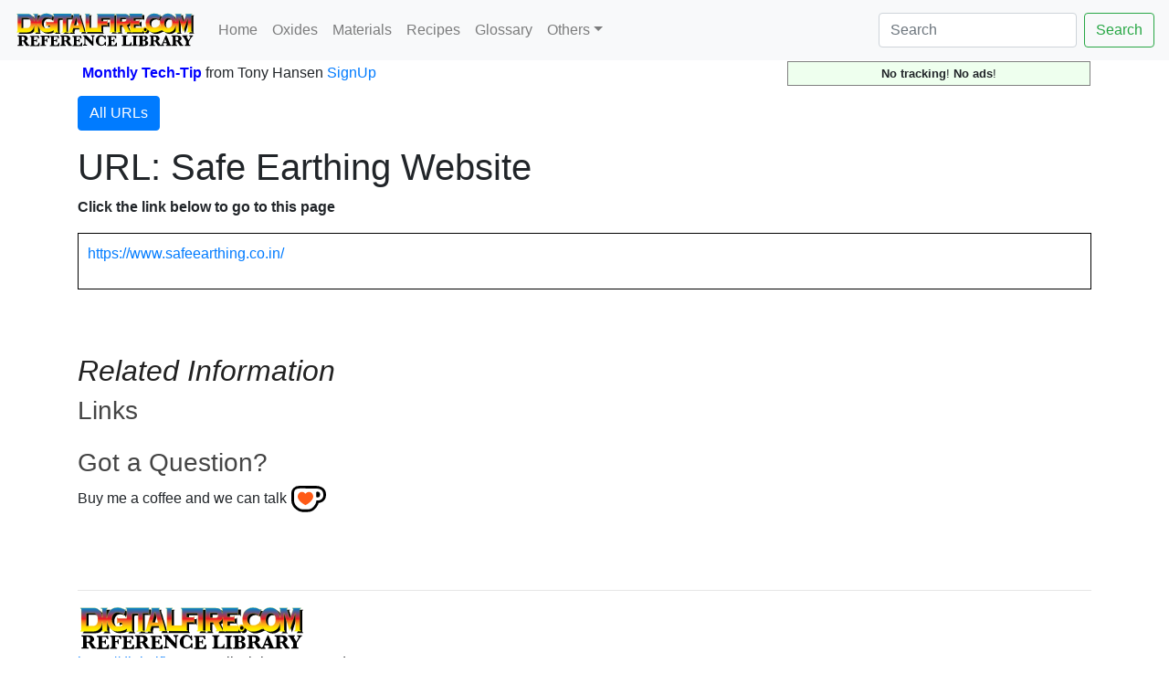

--- FILE ---
content_type: text/html; charset=UTF-8
request_url: https://digitalfire.com/url/2941
body_size: 73826
content:
<!DOCTYPE html>
<html lang="en">
<head>
<meta charset="utf-8">
<meta name="viewport" content="width=device-width, initial-scale=1.0">
<meta name="theme-color" content="#ffffff">
<link rel="icon" href="/favicon.svg" temp="test">
<link rel="mask-icon" href="/mask-icon.svg" color="#000000">
<link rel="apple-touch-icon" href="/apple-touch-icon.png">
<link rel="manifest" href="/manifest.json">
<title>Safe Earthing Website</title>
<link rel="stylesheet" href="https://cdn.jsdelivr.net/npm/bootstrap@4.5.3/dist/css/bootstrap.min.css" integrity="sha384-TX8t27EcRE3e/ihU7zmQxVncDAy5uIKz4rEkgIXeMed4M0jlfIDPvg6uqKI2xXr2" crossorigin="anonymous">
<meta name="author" content="Tony Hansen">
<meta name="description" content="URL: Safe Earthing Website">
<style>
.flexinline { width: 50%; height: auto; clear:left; margin: 10px 0px 10px 10px; border: thin solid #dddddd; padding: 5px; }
@media (max-width: 640px) { .flexinline { width: 100%; height: auto; margin: 10px 10px 10px 10px; border: thin solid #dddddd; padding: 5px; } }
.flexright50 { width: 50%; height: auto; float: right; margin: 5px 0px 10px 10px; border: thin solid #dddddd; padding: 5px; }
@media (max-width: 640px) { .flexright50 { width: 100%; height: auto; margin: 10px 10px 10px 10px; border: thin solid #dddddd; padding: 5px; } }
.flexright33 { width: 33%; height: auto; float: right; margin: 5px 0px 10px 10px; border: thin solid #dddddd; padding: 5px; }
@media (max-width: 640px) { .flexright33 { width: 100%; height: auto; margin: 10px 10px 10px 10px; border: thin solid #dddddd; padding: 5px; } }
.flexright25 { width: 25%; height: auto; float: right; margin: 5px 0px 10px 10px; border: thin solid #dddddd; padding: 5px; }
@media (max-width: 640px) { .flexright25 { width: 100%; height: auto; margin: 10px 10px 10px 10px; border: thin solid #dddddd; padding: 5px; } }
.flexleft50 { width: 50%; height: auto; float: left; margin: 5px 15px 10px 0px; border: thin solid #dddddd; padding: 5px; }
@media (max-width: 640px) { .flexleft50 { width: 100%; height: auto; margin: 5px 10px 10px 0px; border: none; padding: none; } }
.flexleft33 { width: 33%; height: auto; float: left; margin: 5px 10px 10px 0px; border: thin solid #dddddd; padding: 5px; }
@media (max-width: 640px) { .flexleft33 { width: 100%; height: auto; margin: 5px 10px 10px 0px; border: thin solid #dddddd; padding: 5px; } }
.flexleft25 { width: 25%; height: auto; float: left; margin: 5px 10px 10px 0px; border: thin solid #dddddd; padding: 5px; }
@media (max-width: 640px) { .flexleft25 { width: 100%; height: auto; margin: 5px 10px 10px 0px; border: thin solid #dddddd; padding: 5px; } }
.pictureseries { overflow:scroll; width:auto; height:200px; float:left; margin: 5px 10px 10px 0px; padding: 5px; font-size:60%; font-style:italic;}
@media (max-width: 640px) { .pictureseries { overflow:scroll; width:auto; height:200px; float:left; margin: 5px 10px 10px 0px; border: padding: 5px; font-size:60%; font-style:italic;} }
.L2 { margin-left:0px; }
.L3 { margin-left:20px; color:#222222; }
.L4 { margin-left:40px; color:#444444; }
.L5 { margin-left:60px; color:#666666; }
.L6 { margin-left:60px; color:#888888; }
h2 { color:#222222; }
h3 { color:#444444; }
h4 { color:#666666; }
h5 { color:#888888; }

</style>

<meta name="google-site-verification" content="wquYW_n-3QEfIzDfV--8ElUewf7TIt04RGo55GfZySU" />
<meta name="have-i-been-pwned-verification" value="9223dcee7de5c9622c2a2abcff4adc81">
<script>
function validateForm() {
	var x = document.forms["emailform1"]["name1"].value;
	var r = true;
	if (x == "") { // alert("A name is required."); 
		document.getElementById("name1").textContent="Name Required";
		document.getElementById("name1").style.color="red";
		// document.emailform1.name1.focus() ; # does not work, should be getelementbyid
		r = false; 
	} else {
		document.getElementById("name1").textContent="Name";
		document.getElementById("name1").style.color="black";
	}
	if (document.forms["emailform1"]["subject1"].value == "") { 
		document.getElementById("subject1").textContent="Subject Required";
		document.getElementById("subject1").style.color="red";
		r = false; 
	} else {
		document.getElementById("subject1").textContent="Subject";
		document.getElementById("subject1").style.color="black";
	}			
	if (document.forms["emailform1"]["msg1"].value == "") { 
		document.getElementById("msg1").textContent="Message Required";
		document.getElementById("msg1").style.color="red";
		// alert("A message is required."); 
		r = false; 
	} else {
		document.getElementById("msg1").textContent="Message";
		document.getElementById("msg1").style.color="black";
	}
	var emailID = document.emailform1.email1.value;
	atpos = emailID.indexOf("@");
	dotpos = emailID.lastIndexOf(".");
	if (atpos < 1 || ( dotpos - atpos < 2 )) {
		document.getElementById("email1").textContent="Email Address Appears Invalid!";
		document.getElementById("email1").style.color="red";
		// alert("Your email address appears invalid.")
		r = false;
	} else {
		document.getElementById("email1").textContent="Email Address";
		document.getElementById("email1").style.color="black";
	}
	// Send the form
	if (r == false) return false;
	document.forms["emailform1"].submit();
}
</script>
</head>
<body>
<nav class="navbar navbar-expand-lg navbar-light bg-light">
	<a name="pagetop" class="navbar-brand" href="https://digitalfire.com/home"><img src="/4sight/images/ReferenceLibrary.svg" height="40" alt=""></a>
	<button class="navbar-toggler" type="button" data-toggle="collapse" data-target="#navbarSupportedContent" aria-controls="navbarSupportedContent" aria-expanded="false" aria-label="Toggle navigation">
		<span class="navbar-toggler-icon"></span>
	</button>
	<div class="collapse navbar-collapse" id="navbarSupportedContent">
		<ul class="navbar-nav mr-auto">
			<li class="nav-item"><a class="nav-link" href="/home">Home</a></li>
			<li class="nav-item"><a class="nav-link" href="/oxide/list">Oxides</a></li>
			<li class="nav-item"><a class="nav-link" href="/material/list">Materials</a></li>
			<li class="nav-item"><a class="nav-link" href="/recipe/list">Recipes</a></li>
			<li class="nav-item"><a class="nav-link" href="/glossary/list">Glossary</a></li>
			<li class="nav-item dropdown">
				<a class="nav-link dropdown-toggle" href="#" id="navbarDropdown" role="button" data-toggle="dropdown" aria-haspopup="true" aria-expanded="false">Others</a>
				<div class="dropdown-menu" aria-labelledby="navbarDropdown">
					<a class="dropdown-item" href="/article/list">Articles</a>
					<a class="dropdown-item" href="/hazard/list">Hazards</a>
					<a class="dropdown-item" href="/mineral/list">Minerals</a>
					<a class="dropdown-item" href="/property/list">Properties</a>
					<a class="dropdown-item" href="/schedule/list">Firing Schedules</a>
					<a class="dropdown-item" href="/temperature/list">Temperatures</a>
					<a class="dropdown-item" href="/trouble/list">Troubles</a>
					<a class="dropdown-item" href="/test/list">Tests</a>
					<a class="dropdown-item" href="/video/list">Media</a>
					<a class="dropdown-item" href="/picture/list">Pictures</a>
					<a class="dropdown-item" href="/typecode/list">Typecodes</a>
					<a class="dropdown-item" href="/project/list">Projects</a>
					<a class="dropdown-item" href="/consultants/list">Consultants</a>
					<a class="dropdown-item" href="/schools/list">Schools</a>
					<a class="dropdown-item" href="/stores/list">Stores</a>
					<a class="dropdown-item" href="/potterytony/list">Don't Buy-A-Mug</a>
					<div class="dropdown-divider"></div>
					<div class="dropdown-divider"></div>
					<a class="dropdown-item" href="https://digitalfire.com">https://digitalfire.com</a>
					<a class="dropdown-item" href="https://insight-live.com">Insight-Live.com</a>
					<a class="dropdown-item" href="https://digitalfire.com">Sign-Up</a>
				</div>
			</li>
		</ul>
		<form class="form-inline my-2 my-lg-0" action="https://digitalfire.com/index.php?searcharea=url" accept-charset="UTF-8" method="post">
		<input name="searchfor" title="Search from home to search in all areas" maxlength="20" class="form-control mr-sm-2" aria-label="Search" placeholder="Search" autocorrect="off" autocapitalize="off" type="search" value=""><button class="btn btn-outline-success my-2 my-sm-0" type="submit" name="searchbutton">Search</button>
		</form>
	</div>
</nav>
<div class="container"><table style="width:100%; margin-bottom:10px;"><tr><td style="vertical-align:middle;"></td><td style="vertical-align:middle;"><b style="color:blue;"><a name="nlsignup">Monthly Tech-Tip</b> <nobr>from Tony Hansen</nobr> <a href="/index.php">SignUp</a></td><td style="text-align:right; vertical-align:middle;"><p style="font-size:80%; text-align:center; border:thin solid grey; margin:0px; padding:3px 5px 3px 5px; background-color:#eeffee;"><b>No tracking</b>! <b>No ads</b>!</p></td><tr></table><p><a class="btn btn-primary" data-toggle="collapse" href="#collapse1" role="button" aria-expanded="false" aria-controls="collapse1">All URLs</a></p>
<div class="collapse" id="collapse1" style="margin-bottom:15px;"><nobr><a title=" https://insight-live.com/insight/share.php?z=jxpSEPKSku" href="https://digitalfire.com/url/3547">3547</a> |</nobr> <nobr><a title="A boy making a very large Tandoor" href="https://digitalfire.com/url/3487">3487</a> |</nobr> <nobr><a title="cmc-salts.com/home.htm" href="https://digitalfire.com/url/254">254</a> |</nobr> <nobr><a title="Hosokawa Mikro ACM" href="https://digitalfire.com/url/3703">3703</a> |</nobr> <nobr><a title="http://216.239.33.104/search?q=cache:Ai8sbYmKGqEJ:www.asm-intl.org/pdf/spotlights/6702_Ch1_web.pdf+Co-efficient+of+Linear+Expansion+ceramics&hl=en&ie=UTF-8" href="https://digitalfire.com/url/203">203</a> |</nobr> <nobr><a title="http://ablerefractory.com/" href="https://digitalfire.com/url/932">932</a> |</nobr> <nobr><a title="http://ablerefractory.com/about_us.htm" href="https://digitalfire.com/url/2742">2742</a> |</nobr> <nobr><a title="http://ablerefractory.com/refractoryproducts.htm" href="https://digitalfire.com/url/2743">2743</a> |</nobr> <nobr><a title="http://activeminerals.com/" href="https://digitalfire.com/url/809">809</a> |</nobr> <nobr><a title="http://activeminerals.com/about-us/" href="https://digitalfire.com/url/1743">1743</a> |</nobr> <nobr><a title="http://activeminerals.com/products/" href="https://digitalfire.com/url/1744">1744</a> |</nobr> <nobr><a title="http://activeminerals.com/products/attapulgite/" href="https://digitalfire.com/url/285">285</a> |</nobr> <nobr><a title="http://activeminerals.com/products/attapulgite/" href="https://digitalfire.com/url/290">290</a> |</nobr> <nobr><a title="http://activeminerals.com/PRODUCTS/ATTAPULGITE/" href="https://digitalfire.com/url/1598">1598</a> |</nobr> <nobr><a title="http://albanyslip.com" href="https://digitalfire.com/url/1340">1340</a> |</nobr> <nobr><a title="http://albertaslip.com" href="https://digitalfire.com/url/380">380</a> |</nobr> <nobr><a title="http://appliedceramics.com/" href="https://digitalfire.com/url/765">765</a> |</nobr> <nobr><a title="http://appliedceramics.com/our-company/" href="https://digitalfire.com/url/2558">2558</a> |</nobr> <nobr><a title="http://appliedceramics.com/product-lines/" href="https://digitalfire.com/url/2559">2559</a> |</nobr> <nobr><a title="http://appliedminerals.com/" href="https://digitalfire.com/url/1393">1393</a> |</nobr> <nobr><a title="http://appliedminerals.com/site/about-applied-minerals" href="https://digitalfire.com/url/1927">1927</a> |</nobr> <nobr><a title="http://appliedminerals.com/site/our-products" href="https://digitalfire.com/url/1928">1928</a> |</nobr> <nobr><a title="http://aqua-calc.com/calculate/volume-to-weight" href="https://digitalfire.com/url/1642">1642</a> |</nobr> <nobr><a title="http://arkimya.com.tr/anasayfa" href="https://digitalfire.com/url/2892">2892</a> |</nobr> <nobr><a title="http://basstechintl.com/about-us/" href="https://digitalfire.com/url/2026">2026</a> |</nobr> <nobr><a title="http://basstechintl.com/products/" href="https://digitalfire.com/url/2620">2620</a> |</nobr> <nobr><a title="http://basstechintl.com/products/" href="https://digitalfire.com/url/2027">2027</a> |</nobr> <nobr><a title="http://blythecolours.weebly.com/" href="https://digitalfire.com/url/566">566</a> |</nobr> <nobr><a title="http://books.google.com.mx/books?id=imMJJP5T5rsC&pg=PA1&dq=atacama+ulexita&hl=en&source=gbs_toc_r&cad=0_0&sig=ACfU3U0YJ6EFEsU4i1AV_OTWU-u3XwA-XA#PPR15,M1" href="https://digitalfire.com/url/1139">1139</a> |</nobr> <nobr><a title="http://bsclab.com" href="https://digitalfire.com/url/1692">1692</a> |</nobr> <nobr><a title="http://buildnaturally.blogspot.ca/2013/06/build-clay-cob-oven-in-your-yard.html" href="https://digitalfire.com/url/2626">2626</a> |</nobr> <nobr><a title="http://burgesspigment.com" href="https://digitalfire.com/url/1181">1181</a> |</nobr> <nobr><a title="http://burgesspigment.com/BurgessWebsite.nsf/ICEBERG.pdf?OpenFileResource" href="https://digitalfire.com/url/1182">1182</a> |</nobr> <nobr><a title="http://caspian-polymer.com/product/index" href="https://digitalfire.com/url/2872">2872</a> |</nobr> <nobr><a title="http://cen.acs.org/articles/95/web/2017/06/Sunlight-surprise-raises-cadmium-pollution-risk.html" href="https://digitalfire.com/url/1549">1549</a> |</nobr> <nobr><a title="http://ceramicartsdaily.org/ceramic-glaze-recipes/glaze-chemistry-ceramic-glaze-recipes-2/leaving-bariumville-replacing-barium-carbonate-in-cone-10-glazes/" href="https://digitalfire.com/url/1415">1415</a> |</nobr> <nobr><a title="http://ceramics.sdsu.edu/glazedatabase.html" href="https://digitalfire.com/url/388">388</a> |</nobr> <nobr><a title="http://ceramics.sibelcotools.com/tiles/porcelain-tiles/feldspar/" href="https://digitalfire.com/url/1620">1620</a> |</nobr> <nobr><a title="http://ceramicstoday.glazy.org/articles/oilspot.html" href="https://digitalfire.com/url/2604">2604</a> |</nobr> <nobr><a title="http://cermatpro.com/" href="https://digitalfire.com/url/701">701</a> |</nobr> <nobr><a title="http://cetco.com/business-segments/performance-materials/american-colloid-company" href="https://digitalfire.com/url/3055">3055</a> |</nobr> <nobr><a title="http://chrysanthos.com/about-us/" href="https://digitalfire.com/url/1127">1127</a> |</nobr> <nobr><a title="http://chuangsenkeji.com/" href="https://digitalfire.com/url/958">958</a> |</nobr> <nobr><a title="http://chuangsenkeji.com/list.asp?classid=32" href="https://digitalfire.com/url/2992">2992</a> |</nobr> <nobr><a title="http://chuangsenkeji.com/list.asp?classid=42" href="https://digitalfire.com/url/2993">2993</a> |</nobr> <nobr><a title="http://citiblue.com/" href="https://digitalfire.com/url/808">808</a> |</nobr> <nobr><a title="http://citiblue.com/#products" href="https://digitalfire.com/url/2874">2874</a> |</nobr> <nobr><a title="http://citiblue.com/company-profile/" href="https://digitalfire.com/url/2873">2873</a> |</nobr> <nobr><a title="http://concretepetrography.com/" href="https://digitalfire.com/url/1847">1847</a> |</nobr> <nobr><a title="http://cone6pots.ning.com/forum/topics/iron-glazes-and-achieving-red-color-in-oxidation" href="https://digitalfire.com/url/1575">1575</a> |</nobr> <nobr><a title="http://corporate.evonik.com" href="https://digitalfire.com/url/586">586</a> |</nobr> <nobr><a title="http://cs.alfred.edu/~maurojc/papers/microscopy/labreport5/" href="https://digitalfire.com/url/207">207</a> |</nobr> <nobr><a title="http://dar-techinc.com" href="https://digitalfire.com/url/673">673</a> |</nobr> <nobr><a title="http://digital.csic.es/bitstream/10261/6391/1/23.pdf" href="https://digitalfire.com/url/1293">1293</a> |</nobr> <nobr><a title="http://dynacer.com" href="https://digitalfire.com/url/1071">1071</a> |</nobr> <nobr><a title="http://edgarminerals.com/Glass-Sand.html" href="https://digitalfire.com/url/1602">1602</a> |</nobr> <nobr><a title="http://elementis-specialties.com" href="https://digitalfire.com/url/1095">1095</a> |</nobr> <nobr><a title="http://en.chenxuchem.com/blank6.html" href="https://digitalfire.com/url/2855">2855</a> |</nobr> <nobr><a title="http://en.chenxuchem.com/Home.html" href="https://digitalfire.com/url/2853">2853</a> |</nobr> <nobr><a title="http://en.chenxuchem.com/intro/1.html" href="https://digitalfire.com/url/2854">2854</a> |</nobr> <nobr><a title="http://en.cqbosai.com/index.php" href="https://digitalfire.com/url/637">637</a> |</nobr> <nobr><a title="http://en.cqbosai.com/index.php/about" href="https://digitalfire.com/url/2409">2409</a> |</nobr> <nobr><a title="http://en.cqbosai.com/index.php/product" href="https://digitalfire.com/url/2410">2410</a> |</nobr> <nobr><a title="http://en.foryoumedical.com/" href="https://digitalfire.com/url/720">720</a> |</nobr> <nobr><a title="http://en.foryoumedical.com/about.html" href="https://digitalfire.com/url/3051">3051</a> |</nobr> <nobr><a title="http://en.m.wikipedia.org/wiki/Flexural_strength" href="https://digitalfire.com/url/1399">1399</a> |</nobr> <nobr><a title="http://en.m.wikipedia.org/wiki/Luke_Lindoe" href="https://digitalfire.com/url/1440">1440</a> |</nobr> <nobr><a title="http://en.m.wikipedia.org/wiki/Sintering" href="https://digitalfire.com/url/1383">1383</a> |</nobr> <nobr><a title="http://en.sdyl.com.cn/" href="https://digitalfire.com/url/695">695</a> |</nobr> <nobr><a title="http://en.sdyl.com.cn/about1.html" href="https://digitalfire.com/url/2768">2768</a> |</nobr> <nobr><a title="http://en.sdyl.com.cn/intro/1.html" href="https://digitalfire.com/url/2767">2767</a> |</nobr> <nobr><a title="http://en.tianshinet.com/" href="https://digitalfire.com/url/2074">2074</a> |</nobr> <nobr><a title="http://en.tianshinet.com/intro/1.html" href="https://digitalfire.com/url/2686">2686</a> |</nobr> <nobr><a title="http://en.wikipedia.org/wiki/Albite" href="https://digitalfire.com/url/492">492</a> |</nobr> <nobr><a title="http://en.wikipedia.org/wiki/Allophane" href="https://digitalfire.com/url/480">480</a> |</nobr> <nobr><a title="http://en.wikipedia.org/wiki/Amblygonite" href="https://digitalfire.com/url/495">495</a> |</nobr> <nobr><a title="http://en.wikipedia.org/wiki/Anatase" href="https://digitalfire.com/url/310">310</a> |</nobr> <nobr><a title="http://en.wikipedia.org/wiki/Andalusite" href="https://digitalfire.com/url/313">313</a> |</nobr> <nobr><a title="http://en.wikipedia.org/wiki/Anorthoclase" href="https://digitalfire.com/url/473">473</a> |</nobr> <nobr><a title="http://en.wikipedia.org/wiki/Anorthosite" href="https://digitalfire.com/url/474">474</a> |</nobr> <nobr><a title="http://en.wikipedia.org/wiki/Antimony_trioxide" href="https://digitalfire.com/url/450">450</a> |</nobr> <nobr><a title="http://en.wikipedia.org/wiki/Apatite" href="https://digitalfire.com/url/314">314</a> |</nobr> <nobr><a title="http://en.wikipedia.org/wiki/Aplite" href="https://digitalfire.com/url/475">475</a> |</nobr> <nobr><a title="http://en.wikipedia.org/wiki/Aragonite" href="https://digitalfire.com/url/521">521</a> |</nobr> <nobr><a title="http://en.wikipedia.org/wiki/Arsenic_trioxide" href="https://digitalfire.com/url/455">455</a> |</nobr> <nobr><a title="http://en.wikipedia.org/wiki/Asbestos" href="https://digitalfire.com/url/486">486</a> |</nobr> <nobr><a title="http://en.wikipedia.org/wiki/Azurite" href="https://digitalfire.com/url/469">469</a> |</nobr> <nobr><a title="http://en.wikipedia.org/wiki/Baddeleyite" href="https://digitalfire.com/url/481">481</a> |</nobr> <nobr><a title="http://en.wikipedia.org/wiki/Barium_carbonate" href="https://digitalfire.com/url/425">425</a> |</nobr> <nobr><a title="http://en.wikipedia.org/wiki/Barium_nitrate" href="https://digitalfire.com/url/1129">1129</a> |</nobr> <nobr><a title="http://en.wikipedia.org/wiki/Barium_sulphate" href="https://digitalfire.com/url/466">466</a> |</nobr> <nobr><a title="http://en.wikipedia.org/wiki/Barytes" href="https://digitalfire.com/url/467">467</a> |</nobr> <nobr><a title="http://en.wikipedia.org/wiki/Bastnaesite" href="https://digitalfire.com/url/482">482</a> |</nobr> <nobr><a title="http://en.wikipedia.org/wiki/Bauxite" href="https://digitalfire.com/url/316">316</a> |</nobr> <nobr><a title="http://en.wikipedia.org/wiki/Bentonite" href="https://digitalfire.com/url/1132">1132</a> |</nobr> <nobr><a title="http://en.wikipedia.org/wiki/Berthierite" href="https://digitalfire.com/url/468">468</a> |</nobr> <nobr><a title="http://en.wikipedia.org/wiki/Beryl" href="https://digitalfire.com/url/445">445</a> |</nobr> <nobr><a title="http://en.wikipedia.org/wiki/Beryllium_oxide" href="https://digitalfire.com/url/446">446</a> |</nobr> <nobr><a title="http://en.wikipedia.org/wiki/Biotite" href="https://digitalfire.com/url/477">477</a> |</nobr> <nobr><a title="http://en.wikipedia.org/wiki/Bismuth(III)_oxide" href="https://digitalfire.com/url/448">448</a> |</nobr> <nobr><a title="http://en.wikipedia.org/wiki/Boracite" href="https://digitalfire.com/url/472">472</a> |</nobr> <nobr><a title="http://en.wikipedia.org/wiki/Borax" href="https://digitalfire.com/url/315">315</a> |</nobr> <nobr><a title="http://en.wikipedia.org/wiki/Bornite" href="https://digitalfire.com/url/471">471</a> |</nobr> <nobr><a title="http://en.wikipedia.org/wiki/Boron_nitride" href="https://digitalfire.com/url/439">439</a> |</nobr> <nobr><a title="http://en.wikipedia.org/wiki/Brookite" href="https://digitalfire.com/url/311">311</a> |</nobr> <nobr><a title="http://en.wikipedia.org/wiki/Brucite" href="https://digitalfire.com/url/484">484</a> |</nobr> <nobr><a title="http://en.wikipedia.org/wiki/Cadmium_oxide" href="https://digitalfire.com/url/447">447</a> |</nobr> <nobr><a title="http://en.wikipedia.org/wiki/Cadmium_pigments" href="https://digitalfire.com/url/1325">1325</a> |</nobr> <nobr><a title="http://en.wikipedia.org/wiki/Cadmium_Sulfide" href="https://digitalfire.com/url/440">440</a> |</nobr> <nobr><a title="http://en.wikipedia.org/wiki/Calcite" href="https://digitalfire.com/url/518">518</a> |</nobr> <nobr><a title="http://en.wikipedia.org/wiki/Calcium_fluoride" href="https://digitalfire.com/url/442">442</a> |</nobr> <nobr><a title="http://en.wikipedia.org/wiki/Calcium_oxide" href="https://digitalfire.com/url/378">378</a> |</nobr> <nobr><a title="http://en.wikipedia.org/wiki/Calcium_silicate" href="https://digitalfire.com/url/443">443</a> |</nobr> <nobr><a title="http://en.wikipedia.org/wiki/Calcium_sulfate" href="https://digitalfire.com/url/1288">1288</a> |</nobr> <nobr><a title="http://en.wikipedia.org/wiki/Calcium_sulfide" href="https://digitalfire.com/url/444">444</a> |</nobr> <nobr><a title="http://en.wikipedia.org/wiki/CaO" href="https://digitalfire.com/url/1283">1283</a> |</nobr> <nobr><a title="http://en.wikipedia.org/wiki/Carboxymethyl_cellulose" href="https://digitalfire.com/url/1374">1374</a> |</nobr> <nobr><a title="http://en.wikipedia.org/wiki/CAS_registry_number" href="https://digitalfire.com/url/1171">1171</a> |</nobr> <nobr><a title="http://en.wikipedia.org/wiki/Cassiterite" href="https://digitalfire.com/url/461">461</a> |</nobr> <nobr><a title="http://en.wikipedia.org/wiki/Celadon" href="https://digitalfire.com/url/420">420</a> |</nobr> <nobr><a title="http://en.wikipedia.org/wiki/Celsian" href="https://digitalfire.com/url/465">465</a> |</nobr> <nobr><a title="http://en.wikipedia.org/wiki/Ceramic_chemistry" href="https://digitalfire.com/url/424">424</a> |</nobr> <nobr><a title="http://en.wikipedia.org/wiki/Cerium_Oxide" href="https://digitalfire.com/url/451">451</a> |</nobr> <nobr><a title="http://en.wikipedia.org/wiki/Cerussite" href="https://digitalfire.com/url/464">464</a> |</nobr> <nobr><a title="http://en.wikipedia.org/wiki/Chalcedony" href="https://digitalfire.com/url/462">462</a> |</nobr> <nobr><a title="http://en.wikipedia.org/wiki/Chlorite_group" href="https://digitalfire.com/url/487">487</a> |</nobr> <nobr><a title="http://en.wikipedia.org/wiki/Chromaticity" href="https://digitalfire.com/url/1270">1270</a> |</nobr> <nobr><a title="http://en.wikipedia.org/wiki/Chromium_trioxide" href="https://digitalfire.com/url/423">423</a> |</nobr> <nobr><a title="http://en.wikipedia.org/wiki/Chromium(III)_oxide" href="https://digitalfire.com/url/1177">1177</a> |</nobr> <nobr><a title="http://en.wikipedia.org/wiki/Chrysotile" href="https://digitalfire.com/url/485">485</a> |</nobr> <nobr><a title="http://en.wikipedia.org/wiki/CMYK_color_model" href="https://digitalfire.com/url/1275">1275</a> |</nobr> <nobr><a title="http://en.wikipedia.org/wiki/Cobalt(II)_oxide" href="https://digitalfire.com/url/459">459</a> |</nobr> <nobr><a title="http://en.wikipedia.org/wiki/Colemanite" href="https://digitalfire.com/url/317">317</a> |</nobr> <nobr><a title="http://en.wikipedia.org/wiki/Copper_Carbonate" href="https://digitalfire.com/url/449">449</a> |</nobr> <nobr><a title="http://en.wikipedia.org/wiki/Copper(II)_hydroxide" href="https://digitalfire.com/url/419">419</a> |</nobr> <nobr><a title="http://en.wikipedia.org/wiki/Copper(II)_oxide" href="https://digitalfire.com/url/370">370</a> |</nobr> <nobr><a title="http://en.wikipedia.org/wiki/Cordierite" href="https://digitalfire.com/url/1441">1441</a> |</nobr> <nobr><a title="http://en.wikipedia.org/wiki/Corundum" href="https://digitalfire.com/url/458">458</a> |</nobr> <nobr><a title="http://en.wikipedia.org/wiki/Cristobalite" href="https://digitalfire.com/url/318">318</a> |</nobr> <nobr><a title="http://en.wikipedia.org/wiki/Cryolite" href="https://digitalfire.com/url/319">319</a> |</nobr> <nobr><a title="http://en.wikipedia.org/wiki/Crystal" href="https://digitalfire.com/url/418">418</a> |</nobr> <nobr><a title="http://en.wikipedia.org/wiki/Defoamer" href="https://digitalfire.com/url/1410">1410</a> |</nobr> <nobr><a title="http://en.wikipedia.org/wiki/Dextrin" href="https://digitalfire.com/url/1372">1372</a> |</nobr> <nobr><a title="http://en.wikipedia.org/wiki/Diaspore" href="https://digitalfire.com/url/320">320</a> |</nobr> <nobr><a title="http://en.wikipedia.org/wiki/Diatomite" href="https://digitalfire.com/url/322">322</a> |</nobr> <nobr><a title="http://en.wikipedia.org/wiki/Efflorescence" href="https://digitalfire.com/url/497">497</a> |</nobr> <nobr><a title="http://en.wikipedia.org/wiki/Eutectic" href="https://digitalfire.com/url/371">371</a> |</nobr> <nobr><a title="http://en.wikipedia.org/wiki/Feldspar" href="https://digitalfire.com/url/308">308</a> |</nobr> <nobr><a title="http://en.wikipedia.org/wiki/Feldspar" href="https://digitalfire.com/url/309">309</a> |</nobr> <nobr><a title="http://en.wikipedia.org/wiki/Flint" href="https://digitalfire.com/url/1184">1184</a> |</nobr> <nobr><a title="http://en.wikipedia.org/wiki/Fluorine" href="https://digitalfire.com/url/383">383</a> |</nobr> <nobr><a title="http://en.wikipedia.org/wiki/Fluorspar" href="https://digitalfire.com/url/323">323</a> |</nobr> <nobr><a title="http://en.wikipedia.org/wiki/Fuller%27s_earth" href="https://digitalfire.com/url/1161">1161</a> |</nobr> <nobr><a title="http://en.wikipedia.org/wiki/Galena" href="https://digitalfire.com/url/324">324</a> |</nobr> <nobr><a title="http://en.wikipedia.org/wiki/Gibbsite" href="https://digitalfire.com/url/456">456</a> |</nobr> <nobr><a title="http://en.wikipedia.org/wiki/Glass" href="https://digitalfire.com/url/417">417</a> |</nobr> <nobr><a title="http://en.wikipedia.org/wiki/Glass_transition" href="https://digitalfire.com/url/1439">1439</a> |</nobr> <nobr><a title="http://en.wikipedia.org/wiki/Granite" href="https://digitalfire.com/url/1286">1286</a> |</nobr> <nobr><a title="http://en.wikipedia.org/wiki/Gum_arabic" href="https://digitalfire.com/url/1371">1371</a> |</nobr> <nobr><a title="http://en.wikipedia.org/wiki/Gypsum" href="https://digitalfire.com/url/496">496</a> |</nobr> <nobr><a title="http://en.wikipedia.org/wiki/Halloysite" href="https://digitalfire.com/url/531">531</a> |</nobr> <nobr><a title="http://en.wikipedia.org/wiki/Hectorite" href="https://digitalfire.com/url/1191">1191</a> |</nobr> <nobr><a title="http://en.wikipedia.org/wiki/Hematite" href="https://digitalfire.com/url/501">501</a> |</nobr> <nobr><a title="http://en.wikipedia.org/wiki/Hydrated_lime" href="https://digitalfire.com/url/379">379</a> |</nobr> <nobr><a title="http://en.wikipedia.org/wiki/Hydroboracite" href="https://digitalfire.com/url/498">498</a> |</nobr> <nobr><a title="http://en.wikipedia.org/wiki/Hydromagnesite" href="https://digitalfire.com/url/409">409</a> |</nobr> <nobr><a title="http://en.wikipedia.org/wiki/Illite" href="https://digitalfire.com/url/305">305</a> |</nobr> <nobr><a title="http://en.wikipedia.org/wiki/Ilmenite" href="https://digitalfire.com/url/325">325</a> |</nobr> <nobr><a title="http://en.wikipedia.org/wiki/Index_of_refraction" href="https://digitalfire.com/url/1151">1151</a> |</nobr> <nobr><a title="http://en.wikipedia.org/wiki/Iron_oxide" href="https://digitalfire.com/url/357">357</a> |</nobr> <nobr><a title="http://en.wikipedia.org/wiki/Iron_pyrite" href="https://digitalfire.com/url/493">493</a> |</nobr> <nobr><a title="http://en.wikipedia.org/wiki/Iron_silicate" href="https://digitalfire.com/url/1136">1136</a> |</nobr> <nobr><a title="http://en.wikipedia.org/wiki/Iron(III)_oxide" href="https://digitalfire.com/url/361">361</a> |</nobr> <nobr><a title="http://en.wikipedia.org/wiki/Kaolin" href="https://digitalfire.com/url/437">437</a> |</nobr> <nobr><a title="http://en.wikipedia.org/wiki/Kaolinite" href="https://digitalfire.com/url/299">299</a> |</nobr> <nobr><a title="http://en.wikipedia.org/wiki/Kernite" href="https://digitalfire.com/url/500">500</a> |</nobr> <nobr><a title="http://en.wikipedia.org/wiki/Kyanite" href="https://digitalfire.com/url/326">326</a> |</nobr> <nobr><a title="http://en.wikipedia.org/wiki/Labradorite" href="https://digitalfire.com/url/1336">1336</a> |</nobr> <nobr><a title="http://en.wikipedia.org/wiki/Laterite" href="https://digitalfire.com/url/457">457</a> |</nobr> <nobr><a title="http://en.wikipedia.org/wiki/Lepidolite" href="https://digitalfire.com/url/327">327</a> |</nobr> <nobr><a title="http://en.wikipedia.org/wiki/Leucite" href="https://digitalfire.com/url/491">491</a> |</nobr> <nobr><a title="http://en.wikipedia.org/wiki/Lignosulfonates" href="https://digitalfire.com/url/1377">1377</a> |</nobr> <nobr><a title="http://en.wikipedia.org/wiki/Lime_kiln" href="https://digitalfire.com/url/441">441</a> |</nobr> <nobr><a title="http://en.wikipedia.org/wiki/Limestone" href="https://digitalfire.com/url/520">520</a> |</nobr> <nobr><a title="http://en.wikipedia.org/wiki/Limonite" href="https://digitalfire.com/url/503">503</a> |</nobr> <nobr><a title="http://en.wikipedia.org/wiki/Liquid_limit" href="https://digitalfire.com/url/1150">1150</a> |</nobr> <nobr><a title="http://en.wikipedia.org/wiki/List_of_minerals" href="https://digitalfire.com/url/298">298</a> |</nobr> <nobr><a title="http://en.wikipedia.org/wiki/Litharge" href="https://digitalfire.com/url/1396">1396</a> |</nobr> <nobr><a title="http://en.wikipedia.org/wiki/Lithium_carbonate" href="https://digitalfire.com/url/399">399</a> |</nobr> <nobr><a title="http://en.wikipedia.org/wiki/Lithium_fluoride" href="https://digitalfire.com/url/1446">1446</a> |</nobr> <nobr><a title="http://en.wikipedia.org/wiki/Magnesite" href="https://digitalfire.com/url/328">328</a> |</nobr> <nobr><a title="http://en.wikipedia.org/wiki/Magnesium_oxide" href="https://digitalfire.com/url/411">411</a> |</nobr> <nobr><a title="http://en.wikipedia.org/wiki/Magnetite" href="https://digitalfire.com/url/1135">1135</a> |</nobr> <nobr><a title="http://en.wikipedia.org/wiki/Malachite" href="https://digitalfire.com/url/470">470</a> |</nobr> <nobr><a title="http://en.wikipedia.org/wiki/Manganite" href="https://digitalfire.com/url/505">505</a> |</nobr> <nobr><a title="http://en.wikipedia.org/wiki/Mesh_(scale)" href="https://digitalfire.com/url/1178">1178</a> |</nobr> <nobr><a title="http://en.wikipedia.org/wiki/Methylcellulose" href="https://digitalfire.com/url/1376">1376</a> |</nobr> <nobr><a title="http://en.wikipedia.org/wiki/Mica" href="https://digitalfire.com/url/306">306</a> |</nobr> <nobr><a title="http://en.wikipedia.org/wiki/Mineral" href="https://digitalfire.com/url/504">504</a> |</nobr> <nobr><a title="http://en.wikipedia.org/wiki/Minerals" href="https://digitalfire.com/url/408">408</a> |</nobr> <nobr><a title="http://en.wikipedia.org/wiki/Mohs_scale_of_mineral_hardness" href="https://digitalfire.com/url/1149">1149</a> |</nobr> <nobr><a title="http://en.wikipedia.org/wiki/Molybdenum_disulfide" href="https://digitalfire.com/url/1153">1153</a> |</nobr> <nobr><a title="http://en.wikipedia.org/wiki/Monazite" href="https://digitalfire.com/url/483">483</a> |</nobr> <nobr><a title="http://en.wikipedia.org/wiki/Montmorillonite" href="https://digitalfire.com/url/304">304</a> |</nobr> <nobr><a title="http://en.wikipedia.org/wiki/Mullite" href="https://digitalfire.com/url/507">507</a> |</nobr> <nobr><a title="http://en.wikipedia.org/wiki/Nacrite" href="https://digitalfire.com/url/488">488</a> |</nobr> <nobr><a title="http://en.wikipedia.org/wiki/Nepheline" href="https://digitalfire.com/url/329">329</a> |</nobr> <nobr><a title="http://en.wikipedia.org/wiki/Nickel_oxide_hydroxide#Nickel_oxide_hydroxide" href="https://digitalfire.com/url/1173">1173</a> |</nobr> <nobr><a title="http://en.wikipedia.org/wiki/Nontronite" href="https://digitalfire.com/url/489">489</a> |</nobr> <nobr><a title="http://en.wikipedia.org/wiki/Normal_distribution" href="https://digitalfire.com/url/1266">1266</a> |</nobr> <nobr><a title="http://en.wikipedia.org/wiki/Olivine" href="https://digitalfire.com/url/330">330</a> |</nobr> <nobr><a title="http://en.wikipedia.org/wiki/Orthoclase" href="https://digitalfire.com/url/302">302</a> |</nobr> <nobr><a title="http://en.wikipedia.org/wiki/Palygorskite" href="https://digitalfire.com/url/506">506</a> |</nobr> <nobr><a title="http://en.wikipedia.org/wiki/Pegmatite" href="https://digitalfire.com/url/1186">1186</a> |</nobr> <nobr><a title="http://en.wikipedia.org/wiki/Perlite" href="https://digitalfire.com/url/333">333</a> |</nobr> <nobr><a title="http://en.wikipedia.org/wiki/Petalite" href="https://digitalfire.com/url/331">331</a> |</nobr> <nobr><a title="http://en.wikipedia.org/wiki/Phlogopite" href="https://digitalfire.com/url/372">372</a> |</nobr> <nobr><a title="http://en.wikipedia.org/wiki/Phosphate_glass" href="https://digitalfire.com/url/1362">1362</a> |</nobr> <nobr><a title="http://en.wikipedia.org/wiki/Plagioclase" href="https://digitalfire.com/url/303">303</a> |</nobr> <nobr><a title="http://en.wikipedia.org/wiki/Plasticine" href="https://digitalfire.com/url/1426">1426</a> |</nobr> <nobr><a title="http://en.wikipedia.org/wiki/Polyethylene_glycol" href="https://digitalfire.com/url/1375">1375</a> |</nobr> <nobr><a title="http://en.wikipedia.org/wiki/Polyvinyl_alcohol" href="https://digitalfire.com/url/1373">1373</a> |</nobr> <nobr><a title="http://en.wikipedia.org/wiki/Potassium_carbonate" href="https://digitalfire.com/url/344">344</a> |</nobr> <nobr><a title="http://en.wikipedia.org/wiki/Potassium_dichromate" href="https://digitalfire.com/url/400">400</a> |</nobr> <nobr><a title="http://en.wikipedia.org/wiki/Potassium_nitrate" href="https://digitalfire.com/url/404">404</a> |</nobr> <nobr><a title="http://en.wikipedia.org/wiki/Pumicite" href="https://digitalfire.com/url/334">334</a> |</nobr> <nobr><a title="http://en.wikipedia.org/wiki/Pyrometric_cone" href="https://digitalfire.com/url/1188">1188</a> |</nobr> <nobr><a title="http://en.wikipedia.org/wiki/Pyrophyllite" href="https://digitalfire.com/url/332">332</a> |</nobr> <nobr><a title="http://en.wikipedia.org/wiki/Quartz" href="https://digitalfire.com/url/301">301</a> |</nobr> <nobr><a title="http://en.wikipedia.org/wiki/Quartz_inversion" href="https://digitalfire.com/url/369">369</a> |</nobr> <nobr><a title="http://en.wikipedia.org/wiki/Quartzite" href="https://digitalfire.com/url/463">463</a> |</nobr> <nobr><a title="http://en.wikipedia.org/wiki/Rhyolite" href="https://digitalfire.com/url/413">413</a> |</nobr> <nobr><a title="http://en.wikipedia.org/wiki/Rutile" href="https://digitalfire.com/url/312">312</a> |</nobr> <nobr><a title="http://en.wikipedia.org/wiki/Saponite" href="https://digitalfire.com/url/490">490</a> |</nobr> <nobr><a title="http://en.wikipedia.org/wiki/Screen_printing" href="https://digitalfire.com/url/1413">1413</a> |</nobr> <nobr><a title="http://en.wikipedia.org/wiki/Selenite" href="https://digitalfire.com/url/512">512</a> |</nobr> <nobr><a title="http://en.wikipedia.org/wiki/Selenium_oxide" href="https://digitalfire.com/url/453">453</a> |</nobr> <nobr><a title="http://en.wikipedia.org/wiki/Sepiolite" href="https://digitalfire.com/url/335">335</a> |</nobr> <nobr><a title="http://en.wikipedia.org/wiki/Sericite" href="https://digitalfire.com/url/511">511</a> |</nobr> <nobr><a title="http://en.wikipedia.org/wiki/Serpentine" href="https://digitalfire.com/url/510">510</a> |</nobr> <nobr><a title="http://en.wikipedia.org/wiki/Shale" href="https://digitalfire.com/url/509">509</a> |</nobr> <nobr><a title="http://en.wikipedia.org/wiki/Siderite" href="https://digitalfire.com/url/502">502</a> |</nobr> <nobr><a title="http://en.wikipedia.org/wiki/Silica" href="https://digitalfire.com/url/406">406</a> |</nobr> <nobr><a title="http://en.wikipedia.org/wiki/Silicate" href="https://digitalfire.com/url/416">416</a> |</nobr> <nobr><a title="http://en.wikipedia.org/wiki/Silicon_carbide" href="https://digitalfire.com/url/407">407</a> |</nobr> <nobr><a title="http://en.wikipedia.org/wiki/Sillimanite" href="https://digitalfire.com/url/494">494</a> |</nobr> <nobr><a title="http://en.wikipedia.org/wiki/Silt" href="https://digitalfire.com/url/365">365</a> |</nobr> <nobr><a title="http://en.wikipedia.org/wiki/Silver_chloride" href="https://digitalfire.com/url/1154">1154</a> |</nobr> <nobr><a title="http://en.wikipedia.org/wiki/Slate" href="https://digitalfire.com/url/508">508</a> |</nobr> <nobr><a title="http://en.wikipedia.org/wiki/Smectite" href="https://digitalfire.com/url/300">300</a> |</nobr> <nobr><a title="http://en.wikipedia.org/wiki/Soapstone" href="https://digitalfire.com/url/1433">1433</a> |</nobr> <nobr><a title="http://en.wikipedia.org/wiki/Sodalite" href="https://digitalfire.com/url/541">541</a> |</nobr> <nobr><a title="http://en.wikipedia.org/wiki/Sodium_bicarbonate" href="https://digitalfire.com/url/1313">1313</a> |</nobr> <nobr><a title="http://en.wikipedia.org/wiki/Sodium_carbonate" href="https://digitalfire.com/url/363">363</a> |</nobr> <nobr><a title="http://en.wikipedia.org/wiki/Sodium_hexametaphosphate" href="https://digitalfire.com/url/428">428</a> |</nobr> <nobr><a title="http://en.wikipedia.org/wiki/Sodium_nitrate" href="https://digitalfire.com/url/381">381</a> |</nobr> <nobr><a title="http://en.wikipedia.org/wiki/Sodium_selenite" href="https://digitalfire.com/url/452">452</a> |</nobr> <nobr><a title="http://en.wikipedia.org/wiki/Specific_gravity" href="https://digitalfire.com/url/1145">1145</a> |</nobr> <nobr><a title="http://en.wikipedia.org/wiki/Sphalerite" href="https://digitalfire.com/url/476">476</a> |</nobr> <nobr><a title="http://en.wikipedia.org/wiki/Spodumene" href="https://digitalfire.com/url/336">336</a> |</nobr> <nobr><a title="http://en.wikipedia.org/wiki/Stibnite" href="https://digitalfire.com/url/460">460</a> |</nobr> <nobr><a title="http://en.wikipedia.org/wiki/Strontium_carbonate" href="https://digitalfire.com/url/426">426</a> |</nobr> <nobr><a title="http://en.wikipedia.org/wiki/Sulfur" href="https://digitalfire.com/url/1287">1287</a> |</nobr> <nobr><a title="http://en.wikipedia.org/wiki/Sylvite" href="https://digitalfire.com/url/540">540</a> |</nobr> <nobr><a title="http://en.wikipedia.org/wiki/Talc" href="https://digitalfire.com/url/427">427</a> |</nobr> <nobr><a title="http://en.wikipedia.org/wiki/Terra_sigillata" href="https://digitalfire.com/url/1390">1390</a> |</nobr> <nobr><a title="http://en.wikipedia.org/wiki/Thermal_expansion" href="https://digitalfire.com/url/1284">1284</a> |</nobr> <nobr><a title="http://en.wikipedia.org/wiki/Tin_dioxide" href="https://digitalfire.com/url/429">429</a> |</nobr> <nobr><a title="http://en.wikipedia.org/wiki/Tin%28II%29_chloride" href="https://digitalfire.com/url/1280">1280</a> |</nobr> <nobr><a title="http://en.wikipedia.org/wiki/Titanium_Dioxide" href="https://digitalfire.com/url/430">430</a> |</nobr> <nobr><a title="http://en.wikipedia.org/wiki/Tremolite" href="https://digitalfire.com/url/307">307</a> |</nobr> <nobr><a title="http://en.wikipedia.org/wiki/Tricalcium_Phosphate" href="https://digitalfire.com/url/431">431</a> |</nobr> <nobr><a title="http://en.wikipedia.org/wiki/Tridymite" href="https://digitalfire.com/url/337">337</a> |</nobr> <nobr><a title="http://en.wikipedia.org/wiki/Trisodium_phosphate" href="https://digitalfire.com/url/433">433</a> |</nobr> <nobr><a title="http://en.wikipedia.org/wiki/Triuranium_octaoxide" href="https://digitalfire.com/url/454">454</a> |</nobr> <nobr><a title="http://en.wikipedia.org/wiki/Trona" href="https://digitalfire.com/url/516">516</a> |</nobr> <nobr><a title="http://en.wikipedia.org/wiki/Tungsten_disulfide" href="https://digitalfire.com/url/1155">1155</a> |</nobr> <nobr><a title="http://en.wikipedia.org/wiki/Tungsten(VI)_oxide" href="https://digitalfire.com/url/1156">1156</a> |</nobr> <nobr><a title="http://en.wikipedia.org/wiki/Ulexite" href="https://digitalfire.com/url/339">339</a> |</nobr> <nobr><a title="http://en.wikipedia.org/wiki/Uranyl_nitrate" href="https://digitalfire.com/url/1157">1157</a> |</nobr> <nobr><a title="http://en.wikipedia.org/wiki/Vanadinite" href="https://digitalfire.com/url/544">544</a> |</nobr> <nobr><a title="http://en.wikipedia.org/wiki/Vanadium(V)_oxide" href="https://digitalfire.com/url/434">434</a> |</nobr> <nobr><a title="http://en.wikipedia.org/wiki/Viscosity" href="https://digitalfire.com/url/1141">1141</a> |</nobr> <nobr><a title="http://en.wikipedia.org/wiki/Vivianite" href="https://digitalfire.com/url/1384">1384</a> |</nobr> <nobr><a title="http://en.wikipedia.org/wiki/White_lead" href="https://digitalfire.com/url/1137">1137</a> |</nobr> <nobr><a title="http://en.wikipedia.org/wiki/Willemite" href="https://digitalfire.com/url/543">543</a> |</nobr> <nobr><a title="http://en.wikipedia.org/wiki/Witherite" href="https://digitalfire.com/url/542">542</a> |</nobr> <nobr><a title="http://en.wikipedia.org/wiki/Wollastonite" href="https://digitalfire.com/url/435">435</a> |</nobr> <nobr><a title="http://en.wikipedia.org/wiki/Xanthan_gum" href="https://digitalfire.com/url/1389">1389</a> |</nobr> <nobr><a title="http://en.wikipedia.org/wiki/Zeolite" href="https://digitalfire.com/url/546">546</a> |</nobr> <nobr><a title="http://en.wikipedia.org/wiki/Zeta_potential" href="https://digitalfire.com/url/1273">1273</a> |</nobr> <nobr><a title="http://en.wikipedia.org/wiki/Zinc_borate" href="https://digitalfire.com/url/1416">1416</a> |</nobr> <nobr><a title="http://en.wikipedia.org/wiki/Zinc_carbonate" href="https://digitalfire.com/url/438">438</a> |</nobr> <nobr><a title="http://en.wikipedia.org/wiki/Zinc_chromate" href="https://digitalfire.com/url/1276">1276</a> |</nobr> <nobr><a title="http://en.wikipedia.org/wiki/Zinc_oxide" href="https://digitalfire.com/url/382">382</a> |</nobr> <nobr><a title="http://en.wikipedia.org/wiki/Zircon" href="https://digitalfire.com/url/1332">1332</a> |</nobr> <nobr><a title="http://en.wikipedia.org/wiki/Zirconium" href="https://digitalfire.com/url/1326">1326</a> |</nobr> <nobr><a title="http://en.yeso.net/" href="https://digitalfire.com/url/1977">1977</a> |</nobr> <nobr><a title="http://en.yeso.net/p-about.html" href="https://digitalfire.com/url/1978">1978</a> |</nobr> <nobr><a title="http://esmaldur.com/" href="https://digitalfire.com/url/1774">1774</a> |</nobr> <nobr><a title="http://fjbco.com/our-company/" href="https://digitalfire.com/url/2569">2569</a> |</nobr> <nobr><a title="http://fjbco.com/products/" href="https://digitalfire.com/url/2570">2570</a> |</nobr> <nobr><a title="http://geology.com/rocks/limestone.shtml" href="https://digitalfire.com/url/1508">1508</a> |</nobr> <nobr><a title="http://gge.us.com/" href="https://digitalfire.com/url/1007">1007</a> |</nobr> <nobr><a title="http://gge.us.com/about/" href="https://digitalfire.com/url/1785">1785</a> |</nobr> <nobr><a title="http://gge.us.com/products/" href="https://digitalfire.com/url/1786">1786</a> |</nobr> <nobr><a title="http://gladdingmcbean.com" href="https://digitalfire.com/url/598">598</a> |</nobr> <nobr><a title="http://gzchem.com/gsjj/index_397.aspx" href="https://digitalfire.com/url/3033">3033</a> |</nobr> <nobr><a title="http://gzchem.com/index_en.aspx?en=1" href="https://digitalfire.com/url/793">793</a> |</nobr> <nobr><a title="http://hbleijie.com" href="https://digitalfire.com/url/1464">1464</a> |</nobr> <nobr><a title="http://hbleijie.com/list.asp?classid=32" href="https://digitalfire.com/url/2300">2300</a> |</nobr> <nobr><a title="http://hbleijie.com/list.asp?classid=42" href="https://digitalfire.com/url/2301">2301</a> |</nobr> <nobr><a title="http://hightempinc.net/" href="https://digitalfire.com/url/1660">1660</a> |</nobr> <nobr><a title="http://home.howstuffworks.com/lenox.htm#" href="https://digitalfire.com/url/1133">1133</a> |</nobr> <nobr><a title="http://http://www.secyv" href="https://digitalfire.com/url/786">786</a> |</nobr> <nobr><a title="http://hyperphysics.phy-astr.gsu.edu/hbase/geoopt/refr.html" href="https://digitalfire.com/url/206">206</a> |</nobr> <nobr><a title="http://hyperphysics.phy-astr.gsu.edu/hbase/thermo/thexp.html" href="https://digitalfire.com/url/204">204</a> |</nobr> <nobr><a title="http://images.dharmatrading.com/pdf/MSDS/soda-ash.pdf" href="https://digitalfire.com/url/1189">1189</a> |</nobr> <nobr><a title="http://industrialassociates.co.in/" href="https://digitalfire.com/url/2577">2577</a> |</nobr> <nobr><a title="http://industrialassociates.co.in/?page_id=16" href="https://digitalfire.com/url/2578">2578</a> |</nobr> <nobr><a title="http://industrialassociates.co.in/?page_id=43" href="https://digitalfire.com/url/2579">2579</a> |</nobr> <nobr><a title="http://insight-live.com/insight/quotes.php?keyword=chemistry" href="https://digitalfire.com/url/1537">1537</a> |</nobr> <nobr><a title="http://insight-live.com/insight/quotes.php?keyword=craz" href="https://digitalfire.com/url/1534">1534</a> |</nobr> <nobr><a title="http://insight-live.com/insight/quotes.php?keyword=safety|leach" href="https://digitalfire.com/url/1536">1536</a> |</nobr> <nobr><a title="http://iweb.tntech.edu/wpitelka" href="https://digitalfire.com/url/282">282</a> |</nobr> <nobr><a title="http://johanna.demaine.org/blog/wp-content/uploads/2013/03/Health-Safety-and-Overglaze.pdf" href="https://digitalfire.com/url/3170">3170</a> |</nobr> <nobr><a title="http://jtthorpe.com/" href="https://digitalfire.com/url/986">986</a> |</nobr> <nobr><a title="http://jtthorpe.com/about/" href="https://digitalfire.com/url/2339">2339</a> |</nobr> <nobr><a title="http://kaineng-group.cn-sdl.com/" href="https://digitalfire.com/url/700">700</a> |</nobr> <nobr><a title="http://kaineng-group.cn-sdl.com/introduce/" href="https://digitalfire.com/url/2987">2987</a> |</nobr> <nobr><a title="http://kaineng-group.cn-sdl.com/sell/" href="https://digitalfire.com/url/2988">2988</a> |</nobr> <nobr><a title="http://kana.ir/index.php?home" href="https://digitalfire.com/url/2955">2955</a> |</nobr> <nobr><a title="http://kaolin.com/" href="https://digitalfire.com/url/436">436</a> |</nobr> <nobr><a title="http://kaopolite.com/" href="https://digitalfire.com/url/1833">1833</a> |</nobr> <nobr><a title="http://kaopolite.com/about-us/" href="https://digitalfire.com/url/2341">2341</a> |</nobr> <nobr><a title="http://kaopolite.com/kaopolite-1100/" href="https://digitalfire.com/url/2342">2342</a> |</nobr> <nobr><a title="http://kemak-eg.com/#" href="https://digitalfire.com/url/795">795</a> |</nobr> <nobr><a title="http://kemak-eg.com/about-us-2/kemak-history/" href="https://digitalfire.com/url/2470">2470</a> |</nobr> <nobr><a title="http://kemak-eg.com/products/sodium-silicate-solid/" href="https://digitalfire.com/url/2471">2471</a> |</nobr> <nobr><a title="http://kiltel.com/index.htm" href="https://digitalfire.com/url/1843">1843</a> |</nobr> <nobr><a title="http://kimiaparaffin.com/" href="https://digitalfire.com/url/2885">2885</a> |</nobr> <nobr><a title="http://kimiaparaffin.com/about-us/" href="https://digitalfire.com/url/2886">2886</a> |</nobr> <nobr><a title="http://kimiaparaffin.com/products/" href="https://digitalfire.com/url/2887">2887</a> |</nobr> <nobr><a title="http://lignin.org" href="https://digitalfire.com/url/340">340</a> |</nobr> <nobr><a title="http://lsv.ceramics.org/archivedata/clayart.html" href="https://digitalfire.com/url/260">260</a> |</nobr> <nobr><a title="http://m.youtube.com/user/tonywilliamhansen" href="https://digitalfire.com/url/1180">1180</a> |</nobr> <nobr><a title="http://medalta.pastperfectonline.com" href="https://digitalfire.com/url/3305">3305</a> |</nobr> <nobr><a title="http://members.rediff.com/fmc/oilabsorbtion.htm" href="https://digitalfire.com/url/368">368</a> |</nobr> <nobr><a title="http://microbialcontrol.dupont.com" href="https://digitalfire.com/url/1698">1698</a> |</nobr> <nobr><a title="http://mineral.galleries.com/minerals/carbonat/hydromag/hydromag.htm" href="https://digitalfire.com/url/73">73</a> |</nobr> <nobr><a title="http://mineral.galleries.com/minerals/carbonat/ulexite/ulexite.htm" href="https://digitalfire.com/url/105">105</a> |</nobr> <nobr><a title="http://mineral.galleries.com/minerals/gemstone/alexandr/alexandr.htm" href="https://digitalfire.com/url/27">27</a> |</nobr> <nobr><a title="http://mineral.galleries.com/minerals/halides/cryolite/cryolite.htm" href="https://digitalfire.com/url/168">168</a> |</nobr> <nobr><a title="http://mineral.galleries.com/minerals/oxides/cassiter/cassiter.htm" href="https://digitalfire.com/url/106">106</a> |</nobr> <nobr><a title="http://mineral.galleries.com/minerals/oxides/rutile/rutile.htm" href="https://digitalfire.com/url/159">159</a> |</nobr> <nobr><a title="http://mineral.galleries.com/minerals/property/density.htm" href="https://digitalfire.com/url/199">199</a> |</nobr> <nobr><a title="http://mineral.galleries.com/minerals/silicate/dioptase/dioptase.htm" href="https://digitalfire.com/url/28">28</a> |</nobr> <nobr><a title="http://mineral.galleries.com/minerals/silicate/lepidoli/lepidoli.htm" href="https://digitalfire.com/url/156">156</a> |</nobr> <nobr><a title="http://mineral.galleries.com/minerals/silicate/micas.htm" href="https://digitalfire.com/url/232">232</a> |</nobr> <nobr><a title="http://mineral.galleries.com/minerals/silicate/talc/talc.htm" href="https://digitalfire.com/url/102">102</a> |</nobr> <nobr><a title="http://mineral.galleries.com/minerals/silicate/zircon/zircon.htm" href="https://digitalfire.com/url/107">107</a> |</nobr> <nobr><a title="http://minerals.usgs.gov/minerals/pubs/commodity/soda_ash/" href="https://digitalfire.com/url/163">163</a> |</nobr> <nobr><a title="http://minerals.usgs.gov/minerals/pubs/mcs/" href="https://digitalfire.com/url/1467">1467</a> |</nobr> <nobr><a title="http://msdssearch.dow.com/PublishedLiteratureDOWCOM/dh_004a/0901b8038004aa8f.pdf?filepath=biocides/pdfs/noreg/253-01212.pdf&fromPage=GetDoc" href="https://digitalfire.com/url/1590">1590</a> |</nobr> <nobr><a title="http://nanophase.com/" href="https://digitalfire.com/url/847">847</a> |</nobr> <nobr><a title="http://nanophase.com/about-us/history/" href="https://digitalfire.com/url/2412">2412</a> |</nobr> <nobr><a title="http://naturalminerals.com/" href="https://digitalfire.com/url/1290">1290</a> |</nobr> <nobr><a title="http://naturalminerals.com/" href="https://digitalfire.com/url/1605">1605</a> |</nobr> <nobr><a title="http://nosedesserts.com/" href="https://digitalfire.com/url/1826">1826</a> |</nobr> <nobr><a title="http://ntcsgroup.com/" href="https://digitalfire.com/url/2960">2960</a> |</nobr> <nobr><a title="http://nvlpubs.nist.gov/nistpubs/nbstechnologic/nbstechnologicpaperT234.pdf" href="https://digitalfire.com/url/1479">1479</a> |</nobr> <nobr><a title="http://oldhickoryclay.com/products/kentucky-clays/no-1-glaze/" href="https://digitalfire.com/url/1573">1573</a> |</nobr> <nobr><a title="http://oliviervanherpt.com/functional-3d-printed-ceramics/" href="https://digitalfire.com/url/1615">1615</a> |</nobr> <nobr><a title="http://paraffinwaxco.com/" href="https://digitalfire.com/url/1019">1019</a> |</nobr> <nobr><a title="http://pentamfg.com/about" href="https://digitalfire.com/url/2978">2978</a> |</nobr> <nobr><a title="http://pentamfg.com/home" href="https://digitalfire.com/url/922">922</a> |</nobr> <nobr><a title="http://pentamfg.com/search" href="https://digitalfire.com/url/2979">2979</a> |</nobr> <nobr><a title="http://periodic.lanl.gov/default.htm" href="https://digitalfire.com/url/23">23</a> |</nobr> <nobr><a title="http://periodic.lanl.gov/elements/5.html" href="https://digitalfire.com/url/25">25</a> |</nobr> <nobr><a title="http://plainsmanclays.com/index.php?menupath=34" href="https://digitalfire.com/url/1628">1628</a> |</nobr> <nobr><a title="http://plainsmanclays.com/index.php?menupath=38" href="https://digitalfire.com/url/1453">1453</a> |</nobr> <nobr><a title="http://pmoutereau.free.fr/frittes/frittes.html" href="https://digitalfire.com/url/1460">1460</a> |</nobr> <nobr><a title="http://polychem.co.nz" href="https://digitalfire.com/url/1334">1334</a> |</nobr> <nobr><a title="http://poteriecurriculumedouardbasterache.blogspot.com" href="https://digitalfire.com/url/390">390</a> |</nobr> <nobr><a title="http://premierceramics.com/about-us/" href="https://digitalfire.com/url/2453">2453</a> |</nobr> <nobr><a title="http://premierceramics.com/products/" href="https://digitalfire.com/url/2454">2454</a> |</nobr> <nobr><a title="http://protechminerals.com" href="https://digitalfire.com/url/1689">1689</a> |</nobr> <nobr><a title="http://ravenscrag.com" href="https://digitalfire.com/url/249">249</a> |</nobr> <nobr><a title="http://renite.com/about-us/" href="https://digitalfire.com/url/1948">1948</a> |</nobr> <nobr><a title="http://ricehuskash.com/" href="https://digitalfire.com/url/291">291</a> |</nobr> <nobr><a title="http://s3.excoboard.com/crystal" href="https://digitalfire.com/url/1364">1364</a> |</nobr> <nobr><a title="http://scienceworld.wolfram.com/physics/IndexofRefraction.html" href="https://digitalfire.com/url/205">205</a> |</nobr> <nobr><a title="http://scora.com/" href="https://digitalfire.com/url/1969">1969</a> |</nobr> <nobr><a title="http://scora.com/products/" href="https://digitalfire.com/url/2469">2469</a> |</nobr> <nobr><a title="http://sdkj.cnpowder.com.cn/company_introduction.html" href="https://digitalfire.com/url/2958">2958</a> |</nobr> <nobr><a title="http://sdkj.cnpowder.com.cn/index.html" href="https://digitalfire.com/url/766">766</a> |</nobr> <nobr><a title="http://sdkj.cnpowder.com.cn/product_line.html" href="https://digitalfire.com/url/2959">2959</a> |</nobr> <nobr><a title="http://sgiglass.com/" href="https://digitalfire.com/url/919">919</a> |</nobr> <nobr><a title="http://sgiglass.com/products/" href="https://digitalfire.com/url/2003">2003</a> |</nobr> <nobr><a title="http://shkaidu.waimaotong.com/" href="https://digitalfire.com/url/3034">3034</a> |</nobr> <nobr><a title="http://shkaidu.waimaotong.com/aboutus/" href="https://digitalfire.com/url/3035">3035</a> |</nobr> <nobr><a title="http://shkaidu.waimaotong.com/product/" href="https://digitalfire.com/url/3036">3036</a> |</nobr> <nobr><a title="http://sibelconordic.com" href="https://digitalfire.com/url/1322">1322</a> |</nobr> <nobr><a title="http://sjciec819.jngzcc.com/" href="https://digitalfire.com/url/1980">1980</a> |</nobr> <nobr><a title="http://sjciec819.jngzcc.com/introduce/" href="https://digitalfire.com/url/1981">1981</a> |</nobr> <nobr><a title="http://sjciec819.jngzcc.com/sell/" href="https://digitalfire.com/url/1982">1982</a> |</nobr> <nobr><a title="http://skylinecomponents.com/SiC.html" href="https://digitalfire.com/url/1571">1571</a> |</nobr> <nobr><a title="http://socopolymer.com/?fbclid=IwAR1heOO9FI_LRTeFowmx1VDutDcXQ1hRZ_1OyjKU6cYrLLKp61z0mRU1KUM" href="https://digitalfire.com/url/2820">2820</a> |</nobr> <nobr><a title="http://speclab.cr.usgs.gov/spectral.lib04/spectral-lib.desc+plots.html" href="https://digitalfire.com/url/37">37</a> |</nobr> <nobr><a title="http://stephanieosser.com/" href="https://digitalfire.com/url/2437">2437</a> |</nobr> <nobr><a title="http://studiopotter.org/pdfs/Sohng%20pps84-89.pdf" href="https://digitalfire.com/url/1341">1341</a> |</nobr> <nobr><a title="http://suzetteknudsen.com/home.html" href="https://digitalfire.com/url/1418">1418</a> |</nobr> <nobr><a title="http://taekyungbk.co.kr/english/company/company.asp?title=com&menu=co" href="https://digitalfire.com/url/2543">2543</a> |</nobr> <nobr><a title="http://taekyungbk.co.kr/english/index_eng.asp" href="https://digitalfire.com/url/1732">1732</a> |</nobr> <nobr><a title="http://taekyungbk.co.kr/english/product/product.asp?title=pro&menu=pr" href="https://digitalfire.com/url/2641">2641</a> |</nobr> <nobr><a title="http://trexlerrubber.com/about.html" href="https://digitalfire.com/url/2088">2088</a> |</nobr> <nobr><a title="http://trexlerrubber.com/index.html" href="https://digitalfire.com/url/2087">2087</a> |</nobr> <nobr><a title="http://trugroup.com/" href="https://digitalfire.com/url/1121">1121</a> |</nobr> <nobr><a title="http://trugroup.com/profiles" href="https://digitalfire.com/url/2256">2256</a> |</nobr> <nobr><a title="http://ukr-silicate.com/en/" href="https://digitalfire.com/url/2842">2842</a> |</nobr> <nobr><a title="http://ukr-silicate.com/en/about-us" href="https://digitalfire.com/url/2843">2843</a> |</nobr> <nobr><a title="http://ukr-silicate.com/en/products" href="https://digitalfire.com/url/2844">2844</a> |</nobr> <nobr><a title="http://ultrangroup.com/" href="https://digitalfire.com/url/2098">2098</a> |</nobr> <nobr><a title="http://ultrangroup.com/about/" href="https://digitalfire.com/url/2099">2099</a> |</nobr> <nobr><a title="http://ultrangroup.com/products/" href="https://digitalfire.com/url/2100">2100</a> |</nobr> <nobr><a title="http://unicastdev.com/about-unicast/" href="https://digitalfire.com/url/2102">2102</a> |</nobr> <nobr><a title="http://universalminerals.com" href="https://digitalfire.com/url/1296">1296</a> |</nobr> <nobr><a title="http://vitta.com/about/" href="https://digitalfire.com/url/2130">2130</a> |</nobr> <nobr><a title="http://vitta.com/pportfolio/" href="https://digitalfire.com/url/2131">2131</a> |</nobr> <nobr><a title="http://webmineral.com/data/Calcite.shtml" href="https://digitalfire.com/url/375">375</a> |</nobr> <nobr><a title="http://webmineral.com/data/Cryolite.shtml" href="https://digitalfire.com/url/169">169</a> |</nobr> <nobr><a title="http://webmineral.com/data/Dickite.shtml" href="https://digitalfire.com/url/479">479</a> |</nobr> <nobr><a title="http://webmineral.com/data/Halloysite.shtml" href="https://digitalfire.com/url/36">36</a> |</nobr> <nobr><a title="http://webmineral.com/data/Hydromagnesite.shtml" href="https://digitalfire.com/url/410">410</a> |</nobr> <nobr><a title="http://webmineral.com/data/Lepidolite.shtml" href="https://digitalfire.com/url/157">157</a> |</nobr> <nobr><a title="http://webmineral.com/data/Rutile.shtml" href="https://digitalfire.com/url/161">161</a> |</nobr> <nobr><a title="http://webmineral.com/data/Talc.shtml" href="https://digitalfire.com/url/103">103</a> |</nobr> <nobr><a title="http://whitemudaresources.com" href="https://digitalfire.com/url/1176">1176</a> |</nobr> <nobr><a title="http://www.24carat.co.uk/hardnessmohsscale.html" href="https://digitalfire.com/url/201">201</a> |</nobr> <nobr><a title="http://www.abgenterprise.com/" href="https://digitalfire.com/url/2966">2966</a> |</nobr> <nobr><a title="http://www.aceler.com.cn " href="https://digitalfire.com/url/1466">1466</a> |</nobr> <nobr><a title="http://www.addisonbuilding.com/" href="https://digitalfire.com/url/591">591</a> |</nobr> <nobr><a title="http://www.agfburner.com/" href="https://digitalfire.com/url/892">892</a> |</nobr> <nobr><a title="http://www.agfburner.com/aboutus.html" href="https://digitalfire.com/url/2601">2601</a> |</nobr> <nobr><a title="http://www.agu.org/pubs/abs/jb/98JB02300/tmp.html" href="https://digitalfire.com/url/1172">1172</a> |</nobr> <nobr><a title="http://www.ahlandy.com.cn/?spm=a2700.shop_cp.88.17" href="https://digitalfire.com/url/1010">1010</a> |</nobr> <nobr><a title="http://www.ahlandy.com.cn/company_profile.html?spm=a2700.shop_index.88.89" href="https://digitalfire.com/url/2822">2822</a> |</nobr> <nobr><a title="http://www.ahlandy.com.cn/productlist.html?spm=a2700.shop_pl.88.19" href="https://digitalfire.com/url/2823">2823</a> |</nobr> <nobr><a title="http://www.ajaint.com/" href="https://digitalfire.com/url/966">966</a> |</nobr> <nobr><a title="http://www.akclay.com" href="https://digitalfire.com/url/1450">1450</a> |</nobr> <nobr><a title="http://www.albemarle.com" href="https://digitalfire.com/url/755">755</a> |</nobr> <nobr><a title="http://www.allindiadrug.com/index.html" href="https://digitalfire.com/url/3134">3134</a> |</nobr> <nobr><a title="http://www.allindiadrug.com/product.html" href="https://digitalfire.com/url/3136">3136</a> |</nobr> <nobr><a title="http://www.allindiadrug.com/profile.html" href="https://digitalfire.com/url/3135">3135</a> |</nobr> <nobr><a title="http://www.amalgamet.com/Products/minerals.htm" href="https://digitalfire.com/url/112">112</a> |</nobr> <nobr><a title="http://www.amalgamet.com/Products/minerals.htm" href="https://digitalfire.com/url/113">113</a> |</nobr> <nobr><a title="http://www.amalgamet.com/Products/minerals.htm" href="https://digitalfire.com/url/135">135</a> |</nobr> <nobr><a title="http://www.amalgamet.com/Products/minerals.htm" href="https://digitalfire.com/url/138">138</a> |</nobr> <nobr><a title="http://www.amalgamet.com/Products/minerals.htm" href="https://digitalfire.com/url/139">139</a> |</nobr> <nobr><a title="http://www.amalgamet.com/Products/minerals.htm" href="https://digitalfire.com/url/140">140</a> |</nobr> <nobr><a title="http://www.amalgamet.com/Products/minerals.htm" href="https://digitalfire.com/url/141">141</a> |</nobr> <nobr><a title="http://www.americanborate.com/" href="https://digitalfire.com/url/623">623</a> |</nobr> <nobr><a title="http://www.americanborate.com/about-american-borate-company/" href="https://digitalfire.com/url/1750">1750</a> |</nobr> <nobr><a title="http://www.americanborate.com/boron-products/" href="https://digitalfire.com/url/2621">2621</a> |</nobr> <nobr><a title="http://www.americanborate.com/boron-products/ulexite/" href="https://digitalfire.com/url/1457">1457</a> |</nobr> <nobr><a title="http://www.americanelements.com/nd.html" href="https://digitalfire.com/url/212">212</a> |</nobr> <nobr><a title="http://www.anadolucam.net/en/" href="https://digitalfire.com/url/1728">1728</a> |</nobr> <nobr><a title="http://www.anadolucam.net/en/corporate" href="https://digitalfire.com/url/1908">1908</a> |</nobr> <nobr><a title="http://www.anadolucam.net/en/p" href="https://digitalfire.com/url/1909">1909</a> |</nobr> <nobr><a title="http://www.answers.com/topic/glass-transition-temperature?cat=technology" href="https://digitalfire.com/url/412">412</a> |</nobr> <nobr><a title="http://www.anvilfire.com/sales/pages/ITC_index.htm" href="https://digitalfire.com/url/283">283</a> |</nobr> <nobr><a title="http://www.aremco.com/high-temp-refractory-coatings/" href="https://digitalfire.com/url/1552">1552</a> |</nobr> <nobr><a title="http://www.arminakil.com/" href="https://digitalfire.com/url/791">791</a> |</nobr> <nobr><a title="http://www.aromachimie.co.uk/" href="https://digitalfire.com/url/2952">2952</a> |</nobr> <nobr><a title="http://www.aromachimie.co.uk/about-us/" href="https://digitalfire.com/url/2953">2953</a> |</nobr> <nobr><a title="http://www.asbury.com" href="https://digitalfire.com/url/639">639</a> |</nobr> <nobr><a title="http://www.asiamineral.co.th/" href="https://digitalfire.com/url/1388">1388</a> |</nobr> <nobr><a title="http://www.asiamineral.co.th/serpentine-ProductSpecification.html" href="https://digitalfire.com/url/2651">2651</a> |</nobr> <nobr><a title="http://www.associatedceramics.com" href="https://digitalfire.com/url/668">668</a> |</nobr> <nobr><a title="http://www.associatedceramics.com/alumina.htm" href="https://digitalfire.com/url/1430">1430</a> |</nobr> <nobr><a title="http://www.associatedceramics.com/alumina.php" href="https://digitalfire.com/url/2605">2605</a> |</nobr> <nobr><a title="http://www.associatedceramics.com/cordierite.htm" href="https://digitalfire.com/url/1431">1431</a> |</nobr> <nobr><a title="http://www.associatedceramics.com/steatite.htm" href="https://digitalfire.com/url/1432">1432</a> |</nobr> <nobr><a title="http://www.associatedceramics.com/wollastonite.htm" href="https://digitalfire.com/url/1434">1434</a> |</nobr> <nobr><a title="http://www.assoprint.it/eng" href="https://digitalfire.com/url/901">901</a> |</nobr> <nobr><a title="http://www.assoprint.it/eng/azienda.php#/" href="https://digitalfire.com/url/2020">2020</a> |</nobr> <nobr><a title="http://www.assoprint.it/eng/prodotti-categoria.php/id_cat=6" href="https://digitalfire.com/url/2021">2021</a> |</nobr> <nobr><a title="http://www.astm.org/Standards/C1366.htm" href="https://digitalfire.com/url/1307">1307</a> |</nobr> <nobr><a title="http://www.astm.org/Standards/C1421.htm" href="https://digitalfire.com/url/1308">1308</a> |</nobr> <nobr><a title="http://www.astm.org/Standards/C1607.htm" href="https://digitalfire.com/url/1477">1477</a> |</nobr> <nobr><a title="http://www.astm.org/Standards/C20.htm" href="https://digitalfire.com/url/1300">1300</a> |</nobr> <nobr><a title="http://www.astm.org/Standards/C372.htm" href="https://digitalfire.com/url/1310">1310</a> |</nobr> <nobr><a title="http://www.astm.org/Standards/C373.htm" href="https://digitalfire.com/url/1301">1301</a> |</nobr> <nobr><a title="http://www.astm.org/Standards/C408.htm" href="https://digitalfire.com/url/1309">1309</a> |</nobr> <nobr><a title="http://www.astm.org/Standards/C424.htm" href="https://digitalfire.com/url/1378">1378</a> |</nobr> <nobr><a title="http://www.astm.org/Standards/C554.htm" href="https://digitalfire.com/url/1379">1379</a> |</nobr> <nobr><a title="http://www.astm.org/Standards/C773.htm" href="https://digitalfire.com/url/1304">1304</a> |</nobr> <nobr><a title="http://www.astm.org/Standards/C848.htm" href="https://digitalfire.com/url/1303">1303</a> |</nobr> <nobr><a title="http://www.astm.org/Standards/D116.htm" href="https://digitalfire.com/url/1312">1312</a> |</nobr> <nobr><a title="http://www.astm.org/Standards/E1269.htm" href="https://digitalfire.com/url/1311">1311</a> |</nobr> <nobr><a title="http://www.astm.org/Standards/E384.htm" href="https://digitalfire.com/url/1305">1305</a> |</nobr> <nobr><a title="http://www.astm.org/Standards/F417.htm" href="https://digitalfire.com/url/1302">1302</a> |</nobr> <nobr><a title="http://www.astm.org/Standards/glass-and-ceramic-standards.html" href="https://digitalfire.com/url/1148">1148</a> |</nobr> <nobr><a title="http://www.atlasmin.com" href="https://digitalfire.com/url/856">856</a> |</nobr> <nobr><a title="http://www.atlasmin.com/about-atlas/" href="https://digitalfire.com/url/2539">2539</a> |</nobr> <nobr><a title="http://www.atofinachemicals.com/plants/canada/pdf/ds/773.PDF" href="https://digitalfire.com/url/115">115</a> |</nobr> <nobr><a title="http://www.atsdr.cdc.gov/toxprofiles/index.asp" href="https://digitalfire.com/url/1424">1424</a> |</nobr> <nobr><a title="http://www.atsdr.cdc.gov/toxprofiles/tp33.html" href="https://digitalfire.com/url/193">193</a> |</nobr> <nobr><a title="http://www.atsdr.cdc.gov/toxprofiles/tp33.html" href="https://digitalfire.com/url/194">194</a> |</nobr> <nobr><a title="http://www.avalonadvancedmaterials.com/about/about_overview/" href="https://digitalfire.com/url/2022">2022</a> |</nobr> <nobr><a title="http://www.avalonventures.com" href="https://digitalfire.com/url/677">677</a> |</nobr> <nobr><a title="http://www.azom.com/details.asp?ArticleID=52" href="https://digitalfire.com/url/240">240</a> |</nobr> <nobr><a title="http://www.azom.com/details.asp?ArticleID=925" href="https://digitalfire.com/url/111">111</a> |</nobr> <nobr><a title="http://www.baileypottery.com/books/molds.htm" href="https://digitalfire.com/url/236">236</a> |</nobr> <nobr><a title="http://www.basstechintl.com" href="https://digitalfire.com/url/780">780</a> |</nobr> <nobr><a title="http://www.bathpotters.co.uk/" href="https://digitalfire.com/url/1111">1111</a> |</nobr> <nobr><a title="http://www.baykim.com.tr/tr-TR/AnaSayfa" href="https://digitalfire.com/url/831">831</a> |</nobr> <nobr><a title="http://www.baykim.com.tr/tr-TR/hakkimizda/2/6" href="https://digitalfire.com/url/2012">2012</a> |</nobr> <nobr><a title="http://www.baykim.com.tr/tr-TR/parafin/3/10" href="https://digitalfire.com/url/2896">2896</a> |</nobr> <nobr><a title="http://www.baymag.com" href="https://digitalfire.com/url/698">698</a> |</nobr> <nobr><a title="http://www.belmontmetals.com" href="https://digitalfire.com/url/744">744</a> |</nobr> <nobr><a title="http://www.belwax.by/en/abouts/o-nas.html" href="https://digitalfire.com/url/2890">2890</a> |</nobr> <nobr><a title="http://www.belwax.by/en/index.html" href="https://digitalfire.com/url/1008">1008</a> |</nobr> <nobr><a title="http://www.belwax.by/en/katalog/" href="https://digitalfire.com/url/2891">2891</a> |</nobr> <nobr><a title="http://www.bestqihang.com/" href="https://digitalfire.com/url/2791">2791</a> |</nobr> <nobr><a title="http://www.bestqihang.com/aboutus.html" href="https://digitalfire.com/url/2792">2792</a> |</nobr> <nobr><a title="http://www.bestqihang.com/products/" href="https://digitalfire.com/url/2793">2793</a> |</nobr> <nobr><a title="http://www.bianxinlong.com/pms/" href="https://digitalfire.com/url/672">672</a> |</nobr> <nobr><a title="http://www.bianxinlong.com/pms/compprofile/indexp" href="https://digitalfire.com/url/2109">2109</a> |</nobr> <nobr><a title="http://www.bigceramicstore.com/Books/slipmolds.htm" href="https://digitalfire.com/url/235">235</a> |</nobr> <nobr><a title="http://www.bikclaychem.com" href="https://digitalfire.com/url/1369">1369</a> |</nobr> <nobr><a title="http://www.bikclaychem.com/products.php" href="https://digitalfire.com/url/2045">2045</a> |</nobr> <nobr><a title="http://www.bikclaychem.com/profile.php" href="https://digitalfire.com/url/2044">2044</a> |</nobr> <nobr><a title="http://www.blaauwproducts.com/home/" href="https://digitalfire.com/url/1417">1417</a> |</nobr> <nobr><a title="http://www.bognar.com" href="https://digitalfire.com/url/631">631</a> |</nobr> <nobr><a title="http://www.borax.com/pdfs/dist/Profile_Borax_Decahydrate.pdf" href="https://digitalfire.com/url/132">132</a> |</nobr> <nobr><a title="http://www.borax.com/pdfs/dist/Profile_Boric_Oxide.pdf" href="https://digitalfire.com/url/134">134</a> |</nobr> <nobr><a title="http://www.borax.com/pdfs/dist/Profile_Neobor_Borax_5_Mol.pdf" href="https://digitalfire.com/url/145">145</a> |</nobr> <nobr><a title="http://www.borax.com/pdfs/dist/Profile_Optibor_Boric_Acids.pdf" href="https://digitalfire.com/url/147">147</a> |</nobr> <nobr><a title="http://www.borax.com/pdfs/dist/Profile_Polybor.pdf" href="https://digitalfire.com/url/150">150</a> |</nobr> <nobr><a title="http://www.brookfieldengineering.com/~staging/education/applications/process-ceramic-slurries.asp" href="https://digitalfire.com/url/1142">1142</a> |</nobr> <nobr><a title="http://www.bruchem.com/about.html" href="https://digitalfire.com/url/2980">2980</a> |</nobr> <nobr><a title="http://www.bruchem.com/index.html" href="https://digitalfire.com/url/792">792</a> |</nobr> <nobr><a title="http://www.bruchem.com/products.html" href="https://digitalfire.com/url/2981">2981</a> |</nobr> <nobr><a title="http://www.calchem.in/" href="https://digitalfire.com/url/1738">1738</a> |</nobr> <nobr><a title="http://www.calchem.in/about-us.html" href="https://digitalfire.com/url/1757">1757</a> |</nobr> <nobr><a title="http://www.calchem.in/pcc-cpcc.html" href="https://digitalfire.com/url/1758">1758</a> |</nobr> <nobr><a title="http://www.calcitech.com/" href="https://digitalfire.com/url/1739">1739</a> |</nobr> <nobr><a title="http://www.calcitech.com/about-us/index.html" href="https://digitalfire.com/url/1759">1759</a> |</nobr> <nobr><a title="http://www.calcitech.com/our-products/index.html" href="https://digitalfire.com/url/1760">1760</a> |</nobr> <nobr><a title="http://www.camet-lab.com/about_camet.html" href="https://digitalfire.com/url/2061">2061</a> |</nobr> <nobr><a title="http://www.casparceramique.ch/" href="https://digitalfire.com/url/1849">1849</a> |</nobr> <nobr><a title="http://www.casparceramique.ch/articles-1/frittes,41,g2-1-1-169-0.html" href="https://digitalfire.com/url/2357">2357</a> |</nobr> <nobr><a title="http://www.caspian-polymer.com/" href="https://digitalfire.com/url/1032">1032</a> |</nobr> <nobr><a title="http://www.caspian-polymer.com/fa/content/index?id=1016&&menuid=5" href="https://digitalfire.com/url/2871">2871</a> |</nobr> <nobr><a title="http://www.ccb-baslini.it/" href="https://digitalfire.com/url/1733">1733</a> |</nobr> <nobr><a title="http://www.ccohs.ca/oshanswers/chemicals/whmis_ghs/sds.html" href="https://digitalfire.com/url/1472">1472</a> |</nobr> <nobr><a title="http://www.cct.es" href="https://digitalfire.com/url/1123">1123</a> |</nobr> <nobr><a title="http://www.cct.es/empresa/" href="https://digitalfire.com/url/2191">2191</a> |</nobr> <nobr><a title="http://www.cct.es/productos/" href="https://digitalfire.com/url/2192">2192</a> |</nobr> <nobr><a title="http://www.ceradel.com" href="https://digitalfire.com/url/1187">1187</a> |</nobr> <nobr><a title="http://www.ceradel.fr/en/" href="https://digitalfire.com/url/1470">1470</a> |</nobr> <nobr><a title="http://www.ceraeparaffina.it/" href="https://digitalfire.com/url/1096">1096</a> |</nobr> <nobr><a title="http://www.ceramiccenter.hu" href="https://digitalfire.com/url/657">657</a> |</nobr> <nobr><a title="http://www.ceramiccolor.com/index.html" href="https://digitalfire.com/url/2707">2707</a> |</nobr> <nobr><a title="http://www.ceramicindustry.com/articles/85334-materials-synthesizing-cordierite-in-ceramic-bodies" href="https://digitalfire.com/url/1442">1442</a> |</nobr> <nobr><a title="http://www.ceramicindustry.com/articles/borates-a-new-flux-for-glossy-glazes" href="https://digitalfire.com/url/1411">1411</a> |</nobr> <nobr><a title="http://www.ceramicindustry.com/Articles/Feature_Article/f5877442bbac7010VgnVCM100000f932a8c0____" href="https://digitalfire.com/url/1289">1289</a> |</nobr> <nobr><a title="http://www.ceramicindustry.com/CDA/ArticleInformation/features/BNP__Features__Item/0,2710,123649,00.html" href="https://digitalfire.com/url/270">270</a> |</nobr> <nobr><a title="http://www.ceramicindustry.com/CDA/ArticleInformation/features/BNP__Features__Item/0,2710,123769,00.html" href="https://digitalfire.com/url/269">269</a> |</nobr> <nobr><a title="http://www.ceramicindustry.com/topics/2648-decorating-ceramics" href="https://digitalfire.com/url/1412">1412</a> |</nobr> <nobr><a title="http://www.ceramics.com/gznm" href="https://digitalfire.com/url/712">712</a> |</nobr> <nobr><a title="http://www.ceramics.com/sci/" href="https://digitalfire.com/url/725">725</a> |</nobr> <nobr><a title="http://www.ceramtec.com" href="https://digitalfire.com/url/770">770</a> |</nobr> <nobr><a title="http://www.cerfrit.com/" href="https://digitalfire.com/url/1492">1492</a> |</nobr> <nobr><a title="http://www.cerfrit.com/company.html" href="https://digitalfire.com/url/2757">2757</a> |</nobr> <nobr><a title="http://www.cerfrit.com/products-en.html" href="https://digitalfire.com/url/2758">2758</a> |</nobr> <nobr><a title="http://www.chemact.net.cn/?spm=a2700.shop_co.88.27" href="https://digitalfire.com/url/751">751</a> |</nobr> <nobr><a title="http://www.chemact.net.cn/company_profile.html?spm=a2700.shop_index.88.54" href="https://digitalfire.com/url/2856">2856</a> |</nobr> <nobr><a title="http://www.chemact.net.cn/productlist.html?spm=a2700.shop_cp.88.28" href="https://digitalfire.com/url/2857">2857</a> |</nobr> <nobr><a title="http://www.chemat.com/Index.html#j-wedo" href="https://digitalfire.com/url/2510">2510</a> |</nobr> <nobr><a title="http://www.chemengineering.com/background.html" href="https://digitalfire.com/url/2715">2715</a> |</nobr> <nobr><a title="http://www.chemengineering.com/chemicals.html" href="https://digitalfire.com/url/2716">2716</a> |</nobr> <nobr><a title="http://www.chemengineering.com/index.html" href="https://digitalfire.com/url/945">945</a> |</nobr> <nobr><a title="http://www.chemone.com" href="https://digitalfire.com/url/1092">1092</a> |</nobr> <nobr><a title="http://www.china-wollastonite.com/about/company.html" href="https://digitalfire.com/url/2181">2181</a> |</nobr> <nobr><a title="http://www.china-wollastonite.com/product/" href="https://digitalfire.com/url/2182">2182</a> |</nobr> <nobr><a title="http://www.chinafooding.com/" href="https://digitalfire.com/url/548">548</a> |</nobr> <nobr><a title="http://www.chinafooding.com/About_Us" href="https://digitalfire.com/url/3093">3093</a> |</nobr> <nobr><a title="http://www.chinafooding.com/Ingredients" href="https://digitalfire.com/url/3094">3094</a> |</nobr> <nobr><a title="http://www.chiyoda-trade.co.jp/en" href="https://digitalfire.com/url/833">833</a> |</nobr> <nobr><a title="http://www.chiyoda-trade.co.jp/en/company/index.html" href="https://digitalfire.com/url/2183">2183</a> |</nobr> <nobr><a title="http://www.chiyoda-trade.co.jp/en/products/index.html" href="https://digitalfire.com/url/2184">2184</a> |</nobr> <nobr><a title="http://www.choksiheraeus.com/" href="https://digitalfire.com/url/800">800</a> |</nobr> <nobr><a title="http://www.choksiheraeus.com/#aboutus" href="https://digitalfire.com/url/1766">1766</a> |</nobr> <nobr><a title="http://www.choksiheraeus.com/#ourproducts" href="https://digitalfire.com/url/1767">1767</a> |</nobr> <nobr><a title="http://www.christyco.com/pdf/cmc/hawthorn_bond.pdf" href="https://digitalfire.com/url/1448">1448</a> |</nobr> <nobr><a title="http://www.chrysanthos.com/" href="https://digitalfire.com/url/523">523</a> |</nobr> <nobr><a title="http://www.clarkmachinerycompany.com/Home.html" href="https://digitalfire.com/url/2760">2760</a> |</nobr> <nobr><a title="http://www.clayburngroup.com/files/File/Technical_Data_Sheets/Dense_Firebrick/SkagitX.pdf" href="https://digitalfire.com/url/1281">1281</a> |</nobr> <nobr><a title="http://www.clayimco.com" href="https://digitalfire.com/url/665">665</a> |</nobr> <nobr><a title="http://www.clayman.co.za/" href="https://digitalfire.com/url/1527">1527</a> |</nobr> <nobr><a title="http://www.claytone.net/" href="https://digitalfire.com/url/499">499</a> |</nobr> <nobr><a title="http://www.clivetuckerceramics.ca/" href="https://digitalfire.com/url/1595">1595</a> |</nobr> <nobr><a title="http://www.cmcadditive.com/" href="https://digitalfire.com/url/1012">1012</a> |</nobr> <nobr><a title="http://www.cmcadditive.com/aboutus.html" href="https://digitalfire.com/url/3166">3166</a> |</nobr> <nobr><a title="http://www.cmcadditive.com/products.html" href="https://digitalfire.com/url/3167">3167</a> |</nobr> <nobr><a title="http://www.cmmp.fr/en/" href="https://digitalfire.com/url/2635">2635</a> |</nobr> <nobr><a title="http://www.cmmp.fr/en/" href="https://digitalfire.com/url/2636">2636</a> |</nobr> <nobr><a title="http://www.cnbmgeneral.com/english/gywm/indexp" href="https://digitalfire.com/url/3000">3000</a> |</nobr> <nobr><a title="http://www.cnbmgeneral.com/english/indexp" href="https://digitalfire.com/url/1737">1737</a> |</nobr> <nobr><a title="http://www.colloid.com/ISG/TechData/Magnabrite%20T%20Tech%20Sheet.pdf" href="https://digitalfire.com/url/1556">1556</a> |</nobr> <nobr><a title="http://www.colloid.com/ISG/TechData/Volclay%20325%20Mesh%20Tech%20Sheet.pdf" href="https://digitalfire.com/url/1323">1323</a> |</nobr> <nobr><a title="http://www.colloid.com/ISG/TechData/Volclay%20HPM-20%20Tech%20Sheet.pdf" href="https://digitalfire.com/url/1324">1324</a> |</nobr> <nobr><a title="http://www.coloresmalt.com/" href="https://digitalfire.com/url/1497">1497</a> |</nobr> <nobr><a title="http://www.colorglass.it/" href="https://digitalfire.com/url/1493">1493</a> |</nobr> <nobr><a title="http://www.colorglass.it/chi%20siamo.htm" href="https://digitalfire.com/url/2189">2189</a> |</nobr> <nobr><a title="http://www.colorglass.it/prodotti.htm" href="https://digitalfire.com/url/2190">2190</a> |</nobr> <nobr><a title="http://www.colorobbia.com/colorobbia-lang-eng/" href="https://digitalfire.com/url/1482">1482</a> |</nobr> <nobr><a title="http://www.colorobbia.es/" href="https://digitalfire.com/url/1495">1495</a> |</nobr> <nobr><a title="http://www.colorobbia.it/lang1/" href="https://digitalfire.com/url/1112">1112</a> |</nobr> <nobr><a title="http://www.colorobbia.it/lang1/products_colorobbia_specialties.html" href="https://digitalfire.com/url/2304">2304</a> |</nobr> <nobr><a title="http://www.colorobbia.it/lang1/who_we_are_colorobbia_specialties.html" href="https://digitalfire.com/url/2303">2303</a> |</nobr> <nobr><a title="http://www.coloronda.com/" href="https://digitalfire.com/url/1496">1496</a> |</nobr> <nobr><a title="http://www.coloronda.com/en#empresa" href="https://digitalfire.com/url/2193">2193</a> |</nobr> <nobr><a title="http://www.coloronda.com/en#productos" href="https://digitalfire.com/url/2194">2194</a> |</nobr> <nobr><a title="http://www.commerce.com.tw/modules.php?modules=company&action=company_inside&ID=E0329754" href="https://digitalfire.com/url/3111">3111</a> |</nobr> <nobr><a title="http://www.commerce.com.tw/modules.php?modules=company&action=company_inside&ID=E0329754" href="https://digitalfire.com/url/898">898</a> |</nobr> <nobr><a title="http://www.commerce.com.tw/modules.php?modules=products&action=list&ID=E0329754" href="https://digitalfire.com/url/3112">3112</a> |</nobr> <nobr><a title="http://www.consrutile.com.au/ABOUTCRL/dwnstream.htm" href="https://digitalfire.com/url/213">213</a> |</nobr> <nobr><a title="http://www.continentalclay.com" href="https://digitalfire.com/url/653">653</a> |</nobr> <nobr><a title="http://www.coorstek.com/materials/ceramics/alumina/ad94.asp" href="https://digitalfire.com/url/1299">1299</a> |</nobr> <nobr><a title="http://www.crecompany.com/" href="https://digitalfire.com/url/1349">1349</a> |</nobr> <nobr><a title="http://www.crecompany.com/class/1-1.html" href="https://digitalfire.com/url/2201">2201</a> |</nobr> <nobr><a title="http://www.crecompany.com/class/6-1.html" href="https://digitalfire.com/url/2202">2202</a> |</nobr> <nobr><a title="http://www.ctisa.fr" href="https://digitalfire.com/url/651">651</a> |</nobr> <nobr><a title="http://www.ctisa.fr/fr/produits.php" href="https://digitalfire.com/url/2173">2173</a> |</nobr> <nobr><a title="http://www.cy-chem.net/" href="https://digitalfire.com/url/3077">3077</a> |</nobr> <nobr><a title="http://www.cy-chem.net/aboutus.html" href="https://digitalfire.com/url/3078">3078</a> |</nobr> <nobr><a title="http://www.cy-chem.net/products.html" href="https://digitalfire.com/url/3079">3079</a> |</nobr> <nobr><a title="http://www.darshnaminerals.in/" href="https://digitalfire.com/url/2923">2923</a> |</nobr> <nobr><a title="http://www.darshnaminerals.in/aboutUs.php" href="https://digitalfire.com/url/2924">2924</a> |</nobr> <nobr><a title="http://www.daviscolors.com/" href="https://digitalfire.com/url/1099">1099</a> |</nobr> <nobr><a title="http://www.dbkminerals.com/ajax.html" href="https://digitalfire.com/url/1292">1292</a> |</nobr> <nobr><a title="http://www.debang-chem.com" href="https://digitalfire.com/url/1343">1343</a> |</nobr> <nobr><a title="http://www.dedietrich.com/" href="https://digitalfire.com/url/1499">1499</a> |</nobr> <nobr><a title="http://www.dimatinc.com/" href="https://digitalfire.com/url/1769">1769</a> |</nobr> <nobr><a title="http://www.dimatinc.com/About/" href="https://digitalfire.com/url/2212">2212</a> |</nobr> <nobr><a title="http://www.dimatinc.com/Products/" href="https://digitalfire.com/url/2213">2213</a> |</nobr> <nobr><a title="http://www.dlchem.com/" href="https://digitalfire.com/url/909">909</a> |</nobr> <nobr><a title="http://www.dorfner.de" href="https://digitalfire.com/url/693">693</a> |</nobr> <nobr><a title="http://www.du-co.com" href="https://digitalfire.com/url/669">669</a> |</nobr> <nobr><a title="http://www.dualmfg.com/sieves/usmesh.html" href="https://digitalfire.com/url/366">366</a> |</nobr> <nobr><a title="http://www.dynacer.com/about-us/" href="https://digitalfire.com/url/2221">2221</a> |</nobr> <nobr><a title="http://www.dynacer.com/materials/" href="https://digitalfire.com/url/2607">2607</a> |</nobr> <nobr><a title="http://www.dynacer.com/process.htm" href="https://digitalfire.com/url/1179">1179</a> |</nobr> <nobr><a title="http://www.dynasil.com" href="https://digitalfire.com/url/711">711</a> |</nobr> <nobr><a title="http://www.e1.greatlakes.com/freb/common/pdf/ZB-467_ds.pdf" href="https://digitalfire.com/url/391">391</a> |</nobr> <nobr><a title="http://www.easttown.com.hk/company.php" href="https://digitalfire.com/url/2881">2881</a> |</nobr> <nobr><a title="http://www.easttown.com.hk/index.php" href="https://digitalfire.com/url/547">547</a> |</nobr> <nobr><a title="http://www.easttown.com.hk/product.php" href="https://digitalfire.com/url/2882">2882</a> |</nobr> <nobr><a title="http://www.ebonex.com/ba_pro.htm" href="https://digitalfire.com/url/142">142</a> |</nobr> <nobr><a title="http://www.ebonex.com/hist.htm" href="https://digitalfire.com/url/143">143</a> |</nobr> <nobr><a title="http://www.ecci.co.uk/ceramics/cer_ball.htm" href="https://digitalfire.com/url/151">151</a> |</nobr> <nobr><a title="http://www.ecci.co.uk/ceramics/cer_ball.htm" href="https://digitalfire.com/url/152">152</a> |</nobr> <nobr><a title="http://www.ecci.co.uk/ceramics/cer_ball.htm" href="https://digitalfire.com/url/153">153</a> |</nobr> <nobr><a title="http://www.ecci.co.uk/ceramics/cer_ball.htm" href="https://digitalfire.com/url/154">154</a> |</nobr> <nobr><a title="http://www.ecci.co.uk/ceramics/cer_ball.htm" href="https://digitalfire.com/url/155">155</a> |</nobr> <nobr><a title="http://www.eecosense.com/about.html" href="https://digitalfire.com/url/2917">2917</a> |</nobr> <nobr><a title="http://www.eecosense.com/index.html" href="https://digitalfire.com/url/2916">2916</a> |</nobr> <nobr><a title="http://www.eecosense.com/minerals-products1.html" href="https://digitalfire.com/url/2918">2918</a> |</nobr> <nobr><a title="http://www.eg-intl.com/www.eglass-international.com/about_en58bb.html?news_id=27" href="https://digitalfire.com/url/2230">2230</a> |</nobr> <nobr><a title="http://www.eg-intl.com/www.eglass-international.com/glass_proess_en.html" href="https://digitalfire.com/url/2231">2231</a> |</nobr> <nobr><a title="http://www.eg-intl.com/www.eglass-international.com/home_en.html" href="https://digitalfire.com/url/1023">1023</a> |</nobr> <nobr><a title="http://www.electroabrasives.com/About_Us/" href="https://digitalfire.com/url/2232">2232</a> |</nobr> <nobr><a title="http://www.electroabrasives.com/Products/" href="https://digitalfire.com/url/2233">2233</a> |</nobr> <nobr><a title="http://www.electronicsandbooks.com/eab1/manual/Magazine/T/Thermochimica%20Acta/336_400/S0040603100005840.pdf" href="https://digitalfire.com/url/1507">1507</a> |</nobr> <nobr><a title="http://www.elementis-specialties.com/_pdf/Datasheet/T/8104XXEN.pdf" href="https://digitalfire.com/url/1152">1152</a> |</nobr> <nobr><a title="http://www.elfusa.com.br" href="https://digitalfire.com/url/759">759</a> |</nobr> <nobr><a title="http://www.elfusa.com.br/pt/empresa/historia" href="https://digitalfire.com/url/2234">2234</a> |</nobr> <nobr><a title="http://www.elicomarketing.com/HSM.html" href="https://digitalfire.com/url/1274">1274</a> |</nobr> <nobr><a title="http://www.emaux-soyer.com/" href="https://digitalfire.com/url/1498">1498</a> |</nobr> <nobr><a title="http://www.endekaceramics.com/" href="https://digitalfire.com/url/1500">1500</a> |</nobr> <nobr><a title="http://www.epa.gov/epaoswer/hazwaste/id/inorchem/docs/barium.pdf" href="https://digitalfire.com/url/343">343</a> |</nobr> <nobr><a title="http://www.equationchemical.com/" href="https://digitalfire.com/url/667">667</a> |</nobr> <nobr><a title="http://www.equationchemical.com/about.html" href="https://digitalfire.com/url/2838">2838</a> |</nobr> <nobr><a title="http://www.equationchemical.com/products.html" href="https://digitalfire.com/url/2839">2839</a> |</nobr> <nobr><a title="http://www.esmaltes.com/" href="https://digitalfire.com/url/1501">1501</a> |</nobr> <nobr><a title="http://www.essex1.com/people/speer/density.html" href="https://digitalfire.com/url/200">200</a> |</nobr> <nobr><a title="http://www.etimine.com/" href="https://digitalfire.com/url/622">622</a> |</nobr> <nobr><a title="http://www.etimine.com/etimine-s-a/" href="https://digitalfire.com/url/2631">2631</a> |</nobr> <nobr><a title="http://www.etimine.com/refined-borates/" href="https://digitalfire.com/url/2632">2632</a> |</nobr> <nobr><a title="http://www.etimineusa.com/" href="https://digitalfire.com/url/1093">1093</a> |</nobr> <nobr><a title="http://www.etimineusa.com/borax-decahydrate/" href="https://digitalfire.com/url/130">130</a> |</nobr> <nobr><a title="http://www.etimineusa.com/boric_acid.htm" href="https://digitalfire.com/url/131">131</a> |</nobr> <nobr><a title="http://www.etimineusa.com/boric-acid/" href="https://digitalfire.com/url/2638">2638</a> |</nobr> <nobr><a title="http://www.etimineusa.com/etibor-68/" href="https://digitalfire.com/url/144">144</a> |</nobr> <nobr><a title="http://www.etimineusa.com/etimine-usa/" href="https://digitalfire.com/url/2568">2568</a> |</nobr> <nobr><a title="http://www.etimineusa.com/ground_colemanite.htm" href="https://digitalfire.com/url/128">128</a> |</nobr> <nobr><a title="http://www.etimineusa.com/wp-content/uploads/2018/01/6-2017-Etibor_48.pdf" href="https://digitalfire.com/url/129">129</a> |</nobr> <nobr><a title="http://www.eucom.lu/Company/default.cfm" href="https://digitalfire.com/url/2241">2241</a> |</nobr> <nobr><a title="http://www.eucom.lu/default.cfm" href="https://digitalfire.com/url/634">634</a> |</nobr> <nobr><a title="http://www.eucom.lu/Products/default.cfm" href="https://digitalfire.com/url/2242">2242</a> |</nobr> <nobr><a title="http://www.evariste.org/ridt/r74/fiche_kpcl.html" href="https://digitalfire.com/url/1110">1110</a> |</nobr> <nobr><a title="http://www.fastonline.org/CD3WD_40/CD3WD/APPRTECH/G17GLE/EN/B483.HTM" href="https://digitalfire.com/url/1485">1485</a> |</nobr> <nobr><a title="http://www.fenzigroup.com/en/home" href="https://digitalfire.com/url/1503">1503</a> |</nobr> <nobr><a title="http://www.ferro.com/Our+Products/Coatings/FineCeramics/" href="https://digitalfire.com/url/663">663</a> |</nobr> <nobr><a title="http://www.finishsystems.com/catpressurepots.html" href="https://digitalfire.com/url/1484">1484</a> |</nobr> <nobr><a title="http://www.fireright.com/knowledgebase.html" href="https://digitalfire.com/url/3355">3355</a> |</nobr> <nobr><a title="http://www.fitzchem.com/" href="https://digitalfire.com/url/279">279</a> |</nobr> <nobr><a title="http://www.fjbco.com" href="https://digitalfire.com/url/670">670</a> |</nobr> <nobr><a title="http://www.fmwconcepts.com/imagemagick/outfit/index.php" href="https://digitalfire.com/url/1579">1579</a> |</nobr> <nobr><a title="http://www.frankdesignllc.com/About%20Us.htm" href="https://digitalfire.com/url/2259">2259</a> |</nobr> <nobr><a title="http://www.fritta.com/" href="https://digitalfire.com/url/1504">1504</a> |</nobr> <nobr><a title="http://www.fs.fed.us/oonf/history/nova/novaculite.htm" href="https://digitalfire.com/url/8">8</a> |</nobr> <nobr><a title="http://www.fs.fed.us/oonf/history/quarry_pic.html" href="https://digitalfire.com/url/9">9</a> |</nobr> <nobr><a title="http://www.fullerbleachingearth.com" href="https://digitalfire.com/url/1385">1385</a> |</nobr> <nobr><a title="http://www.fullerbleachingearth.com/aboutus/" href="https://digitalfire.com/url/2037">2037</a> |</nobr> <nobr><a title="http://www.fullerbleachingearth.com/products/?index-1.html" href="https://digitalfire.com/url/2038">2038</a> |</nobr> <nobr><a title="http://www.fusionceramics.com/" href="https://digitalfire.com/url/364">364</a> |</nobr> <nobr><a title="http://www.fusionceramics.com/fusion-ceramics-history.cfm" href="https://digitalfire.com/url/578">578</a> |</nobr> <nobr><a title="http://www.fygygroup.com" href="https://digitalfire.com/url/3397">3397</a> |</nobr> <nobr><a title="http://www.garamite.com/" href="https://digitalfire.com/url/276">276</a> |</nobr> <nobr><a title="http://www.gardco.com/pages/dispersion/finessofgrind_gauges.html" href="https://digitalfire.com/url/367">367</a> |</nobr> <nobr><a title="http://www.gelwhite.com/tb/tb2.html" href="https://digitalfire.com/url/271">271</a> |</nobr> <nobr><a title="http://www.gelwhite.com/tb/tb21.html" href="https://digitalfire.com/url/274">274</a> |</nobr> <nobr><a title="http://www.gelwhite.com/tb/tb3.html" href="https://digitalfire.com/url/272">272</a> |</nobr> <nobr><a title="http://www.genchem.com/" href="https://digitalfire.com/url/1350">1350</a> |</nobr> <nobr><a title="http://www.ggcade.co.uk/" href="https://digitalfire.com/url/902">902</a> |</nobr> <nobr><a title="http://www.ggcade.co.uk/aboutggcade.html" href="https://digitalfire.com/url/2274">2274</a> |</nobr> <nobr><a title="http://www.gien.com" href="https://digitalfire.com/url/1113">1113</a> |</nobr> <nobr><a title="http://www.gileschemical.com/" href="https://digitalfire.com/url/845">845</a> |</nobr> <nobr><a title="http://www.gileschemical.com/about-giles/" href="https://digitalfire.com/url/2717">2717</a> |</nobr> <nobr><a title="http://www.gimmica.com" href="https://digitalfire.com/url/550">550</a> |</nobr> <nobr><a title="http://www.gimmica.com/" href="https://digitalfire.com/url/346">346</a> |</nobr> <nobr><a title="http://www.gimmica.com/about.html" href="https://digitalfire.com/url/1788">1788</a> |</nobr> <nobr><a title="http://www.gimpex.co.in/" href="https://digitalfire.com/url/1790">1790</a> |</nobr> <nobr><a title="http://www.gimpex.co.in/aboutus.php" href="https://digitalfire.com/url/2279">2279</a> |</nobr> <nobr><a title="http://www.gimpex.co.in/products.php" href="https://digitalfire.com/url/2280">2280</a> |</nobr> <nobr><a title="http://www.gkci.com" href="https://digitalfire.com/url/655">655</a> |</nobr> <nobr><a title="http://www.gkci.com/contact-us/" href="https://digitalfire.com/url/1789">1789</a> |</nobr> <nobr><a title="http://www.glassproperties.com/glasses/" href="https://digitalfire.com/url/1403">1403</a> |</nobr> <nobr><a title="http://www.glassven.com/prods_sodiumsil.asp" href="https://digitalfire.com/url/278">278</a> |</nobr> <nobr><a title="http://www.gmp.com.mx/" href="https://digitalfire.com/url/1386">1386</a> |</nobr> <nobr><a title="http://www.goldenmicrochemicals.com/about%20us.html" href="https://digitalfire.com/url/3127">3127</a> |</nobr> <nobr><a title="http://www.goldenmicrochemicals.com/index.html" href="https://digitalfire.com/url/775">775</a> |</nobr> <nobr><a title="http://www.goldenmicrochemicals.com/products.html" href="https://digitalfire.com/url/3128">3128</a> |</nobr> <nobr><a title="http://www.goodfellow.com/" href="https://digitalfire.com/url/703">703</a> |</nobr> <nobr><a title="http://www.goodfellow.com/about-us/" href="https://digitalfire.com/url/2285">2285</a> |</nobr> <nobr><a title="http://www.google.com/patents/EP2562141A1?cl=en" href="https://digitalfire.com/url/1425">1425</a> |</nobr> <nobr><a title="http://www.gordonengland.co.uk/hardness/mohs.htm" href="https://digitalfire.com/url/202">202</a> |</nobr> <nobr><a title="http://www.greerlime.com" href="https://digitalfire.com/url/692">692</a> |</nobr> <nobr><a title="http://www.greerlime.com/about-us/" href="https://digitalfire.com/url/2291">2291</a> |</nobr> <nobr><a title="http://www.greerlime.com/products/" href="https://digitalfire.com/url/2292">2292</a> |</nobr> <nobr><a title="http://www.guyson.co.uk" href="https://digitalfire.com/url/781">781</a> |</nobr> <nobr><a title="http://www.hadrontechnologies.com/index.html" href="https://digitalfire.com/url/934">934</a> |</nobr> <nobr><a title="http://www.hadrontechnologies.com/products.html" href="https://digitalfire.com/url/2204">2204</a> |</nobr> <nobr><a title="http://www.hailanchem.cn/en/about.asp" href="https://digitalfire.com/url/3091">3091</a> |</nobr> <nobr><a title="http://www.hailanchem.cn/en/index.asp" href="https://digitalfire.com/url/3090">3090</a> |</nobr> <nobr><a title="http://www.hailanchem.cn/en/product1.asp?id=450" href="https://digitalfire.com/url/3092">3092</a> |</nobr> <nobr><a title="http://www.hamgil.com" href="https://digitalfire.com/url/78">78</a> |</nobr> <nobr><a title="http://www.hamgil.com/products.html" href="https://digitalfire.com/url/114">114</a> |</nobr> <nobr><a title="http://www.handbookofmineralogy.org/pdfs/Albite.pdf" href="https://digitalfire.com/url/1195">1195</a> |</nobr> <nobr><a title="http://www.handbookofmineralogy.org/pdfs/Allophane.pdf" href="https://digitalfire.com/url/1196">1196</a> |</nobr> <nobr><a title="http://www.handbookofmineralogy.org/pdfs/Amblygonite.pdf" href="https://digitalfire.com/url/1197">1197</a> |</nobr> <nobr><a title="http://www.handbookofmineralogy.org/pdfs/Anatase.pdf" href="https://digitalfire.com/url/1198">1198</a> |</nobr> <nobr><a title="http://www.handbookofmineralogy.org/pdfs/Andalusite.pdf" href="https://digitalfire.com/url/1199">1199</a> |</nobr> <nobr><a title="http://www.handbookofmineralogy.org/pdfs/Anorthite.pdf" href="https://digitalfire.com/url/1200">1200</a> |</nobr> <nobr><a title="http://www.handbookofmineralogy.org/pdfs/Aragonite.pdf" href="https://digitalfire.com/url/1201">1201</a> |</nobr> <nobr><a title="http://www.handbookofmineralogy.org/pdfs/Azurite.pdf" href="https://digitalfire.com/url/1203">1203</a> |</nobr> <nobr><a title="http://www.handbookofmineralogy.org/pdfs/Baddeleyite.pdf" href="https://digitalfire.com/url/1204">1204</a> |</nobr> <nobr><a title="http://www.handbookofmineralogy.org/pdfs/Baryte.pdf" href="https://digitalfire.com/url/1205">1205</a> |</nobr> <nobr><a title="http://www.handbookofmineralogy.org/pdfs/Berthierite.pdf" href="https://digitalfire.com/url/1206">1206</a> |</nobr> <nobr><a title="http://www.handbookofmineralogy.org/pdfs/Beryl.pdf" href="https://digitalfire.com/url/1207">1207</a> |</nobr> <nobr><a title="http://www.handbookofmineralogy.org/pdfs/Biotite.pdf" href="https://digitalfire.com/url/1208">1208</a> |</nobr> <nobr><a title="http://www.handbookofmineralogy.org/pdfs/Boracite.pdf" href="https://digitalfire.com/url/1209">1209</a> |</nobr> <nobr><a title="http://www.handbookofmineralogy.org/pdfs/Bornite.pdf" href="https://digitalfire.com/url/1210">1210</a> |</nobr> <nobr><a title="http://www.handbookofmineralogy.org/pdfs/Brookite.pdf" href="https://digitalfire.com/url/1211">1211</a> |</nobr> <nobr><a title="http://www.handbookofmineralogy.org/pdfs/Brucite.pdf" href="https://digitalfire.com/url/1212">1212</a> |</nobr> <nobr><a title="http://www.handbookofmineralogy.org/pdfs/Calcite.pdf" href="https://digitalfire.com/url/1193">1193</a> |</nobr> <nobr><a title="http://www.handbookofmineralogy.org/pdfs/Cassiterite.pdf" href="https://digitalfire.com/url/1213">1213</a> |</nobr> <nobr><a title="http://www.handbookofmineralogy.org/pdfs/Celsian.pdf" href="https://digitalfire.com/url/1214">1214</a> |</nobr> <nobr><a title="http://www.handbookofmineralogy.org/pdfs/Cerussite.pdf" href="https://digitalfire.com/url/1215">1215</a> |</nobr> <nobr><a title="http://www.handbookofmineralogy.org/pdfs/Corundum.pdf" href="https://digitalfire.com/url/1216">1216</a> |</nobr> <nobr><a title="http://www.handbookofmineralogy.org/pdfs/Dickite.pdf" href="https://digitalfire.com/url/1217">1217</a> |</nobr> <nobr><a title="http://www.handbookofmineralogy.org/pdfs/Dolomite.pdf" href="https://digitalfire.com/url/1218">1218</a> |</nobr> <nobr><a title="http://www.handbookofmineralogy.org/pdfs/Fayalite.pdf" href="https://digitalfire.com/url/1219">1219</a> |</nobr> <nobr><a title="http://www.handbookofmineralogy.org/pdfs/Galena.pdf" href="https://digitalfire.com/url/1220">1220</a> |</nobr> <nobr><a title="http://www.handbookofmineralogy.org/pdfs/Gibbsite.pdf" href="https://digitalfire.com/url/1221">1221</a> |</nobr> <nobr><a title="http://www.handbookofmineralogy.org/pdfs/Gypsum.pdf" href="https://digitalfire.com/url/1222">1222</a> |</nobr> <nobr><a title="http://www.handbookofmineralogy.org/pdfs/Halloysite.pdf" href="https://digitalfire.com/url/1223">1223</a> |</nobr> <nobr><a title="http://www.handbookofmineralogy.org/pdfs/Hectorite.PDF" href="https://digitalfire.com/url/1192">1192</a> |</nobr> <nobr><a title="http://www.handbookofmineralogy.org/pdfs/Hematite.pdf" href="https://digitalfire.com/url/1224">1224</a> |</nobr> <nobr><a title="http://www.handbookofmineralogy.org/pdfs/Hubnerite.pdf" href="https://digitalfire.com/url/1225">1225</a> |</nobr> <nobr><a title="http://www.handbookofmineralogy.org/pdfs/Hydroboracite.pdf" href="https://digitalfire.com/url/1226">1226</a> |</nobr> <nobr><a title="http://www.handbookofmineralogy.org/pdfs/Kaolinite.pdf" href="https://digitalfire.com/url/1228">1228</a> |</nobr> <nobr><a title="http://www.handbookofmineralogy.org/pdfs/Kernite.pdf" href="https://digitalfire.com/url/1229">1229</a> |</nobr> <nobr><a title="http://www.handbookofmineralogy.org/pdfs/Kyanite.pdf" href="https://digitalfire.com/url/1230">1230</a> |</nobr> <nobr><a title="http://www.handbookofmineralogy.org/pdfs/Lepidolite.pdf" href="https://digitalfire.com/url/1231">1231</a> |</nobr> <nobr><a title="http://www.handbookofmineralogy.org/pdfs/Leucite.pdf" href="https://digitalfire.com/url/1232">1232</a> |</nobr> <nobr><a title="http://www.handbookofmineralogy.org/pdfs/Magnesite.pdf" href="https://digitalfire.com/url/1233">1233</a> |</nobr> <nobr><a title="http://www.handbookofmineralogy.org/pdfs/Magnetite.pdf" href="https://digitalfire.com/url/1234">1234</a> |</nobr> <nobr><a title="http://www.handbookofmineralogy.org/pdfs/Malachite.pdf" href="https://digitalfire.com/url/1235">1235</a> |</nobr> <nobr><a title="http://www.handbookofmineralogy.org/pdfs/Manganite.pdf" href="https://digitalfire.com/url/1236">1236</a> |</nobr> <nobr><a title="http://www.handbookofmineralogy.org/pdfs/Microcline.pdf" href="https://digitalfire.com/url/1239">1239</a> |</nobr> <nobr><a title="http://www.handbookofmineralogy.org/pdfs/Montmorillonite.pdf" href="https://digitalfire.com/url/1238">1238</a> |</nobr> <nobr><a title="http://www.handbookofmineralogy.org/pdfs/Mullite.pdf" href="https://digitalfire.com/url/1240">1240</a> |</nobr> <nobr><a title="http://www.handbookofmineralogy.org/pdfs/Muscovite.pdf" href="https://digitalfire.com/url/1237">1237</a> |</nobr> <nobr><a title="http://www.handbookofmineralogy.org/pdfs/Nacrite.pdf" href="https://digitalfire.com/url/1241">1241</a> |</nobr> <nobr><a title="http://www.handbookofmineralogy.org/pdfs/Nepheline.pdf" href="https://digitalfire.com/url/1242">1242</a> |</nobr> <nobr><a title="http://www.handbookofmineralogy.org/pdfs/Nontronite.pdf" href="https://digitalfire.com/url/1243">1243</a> |</nobr> <nobr><a title="http://www.handbookofmineralogy.org/pdfs/Oligoclase.pdf" href="https://digitalfire.com/url/1244">1244</a> |</nobr> <nobr><a title="http://www.handbookofmineralogy.org/pdfs/Palygorskite.pdf" href="https://digitalfire.com/url/1202">1202</a> |</nobr> <nobr><a title="http://www.handbookofmineralogy.org/pdfs/Pyrite.pdf" href="https://digitalfire.com/url/1227">1227</a> |</nobr> <nobr><a title="http://www.handbookofmineralogy.org/pdfs/Pyrophyllite.pdf" href="https://digitalfire.com/url/1245">1245</a> |</nobr> <nobr><a title="http://www.handbookofmineralogy.org/pdfs/Quartz.pdf" href="https://digitalfire.com/url/1194">1194</a> |</nobr> <nobr><a title="http://www.handbookofmineralogy.org/pdfs/Rutile.pdf" href="https://digitalfire.com/url/1246">1246</a> |</nobr> <nobr><a title="http://www.handbookofmineralogy.org/pdfs/Sanidine.pdf" href="https://digitalfire.com/url/1247">1247</a> |</nobr> <nobr><a title="http://www.handbookofmineralogy.org/pdfs/Saponite.pdf" href="https://digitalfire.com/url/1248">1248</a> |</nobr> <nobr><a title="http://www.handbookofmineralogy.org/pdfs/Sepiolite.pdf" href="https://digitalfire.com/url/1249">1249</a> |</nobr> <nobr><a title="http://www.handbookofmineralogy.org/pdfs/Sillimanite.pdf" href="https://digitalfire.com/url/1250">1250</a> |</nobr> <nobr><a title="http://www.handbookofmineralogy.org/pdfs/Sodalite.pdf" href="https://digitalfire.com/url/1251">1251</a> |</nobr> <nobr><a title="http://www.handbookofmineralogy.org/pdfs/Sphalerite.pdf" href="https://digitalfire.com/url/1252">1252</a> |</nobr> <nobr><a title="http://www.handbookofmineralogy.org/pdfs/Stibnite.pdf" href="https://digitalfire.com/url/1253">1253</a> |</nobr> <nobr><a title="http://www.handbookofmineralogy.org/pdfs/Talc.pdf" href="https://digitalfire.com/url/1254">1254</a> |</nobr> <nobr><a title="http://www.handbookofmineralogy.org/pdfs/Tremolite.pdf" href="https://digitalfire.com/url/1255">1255</a> |</nobr> <nobr><a title="http://www.handbookofmineralogy.org/pdfs/Trona.pdf" href="https://digitalfire.com/url/1256">1256</a> |</nobr> <nobr><a title="http://www.handbookofmineralogy.org/pdfs/Vanadinite.pdf" href="https://digitalfire.com/url/1257">1257</a> |</nobr> <nobr><a title="http://www.handbookofmineralogy.org/pdfs/Willemite.pdf" href="https://digitalfire.com/url/1258">1258</a> |</nobr> <nobr><a title="http://www.handbookofmineralogy.org/pdfs/Witherite.pdf" href="https://digitalfire.com/url/1259">1259</a> |</nobr> <nobr><a title="http://www.handspiral.com/Uranium.htm" href="https://digitalfire.com/url/1449">1449</a> |</nobr> <nobr><a title="http://www.hbruican.com/EN/allpro.asp" href="https://digitalfire.com/url/2852">2852</a> |</nobr> <nobr><a title="http://www.hbruican.com/EN/danye.asp?id=1" href="https://digitalfire.com/url/2851">2851</a> |</nobr> <nobr><a title="http://www.hbruican.com/EN/index.asp" href="https://digitalfire.com/url/691">691</a> |</nobr> <nobr><a title="http://www.hcstarck.com" href="https://digitalfire.com/url/778">778</a> |</nobr> <nobr><a title="http://www.hed.com/site/" href="https://digitalfire.com/url/1067">1067</a> |</nobr> <nobr><a title="http://www.hed.com/site/products/" href="https://digitalfire.com/url/2105">2105</a> |</nobr> <nobr><a title="http://www.helenbo.com.cn/gywm" href="https://digitalfire.com/url/2990">2990</a> |</nobr> <nobr><a title="http://www.helenbo.com.cn/wzsy" href="https://digitalfire.com/url/2989">2989</a> |</nobr> <nobr><a title="http://www.helenbo.com.cn/yjprtcp" href="https://digitalfire.com/url/2991">2991</a> |</nobr> <nobr><a title="http://www.herc.com/aqualon/" href="https://digitalfire.com/url/579">579</a> |</nobr> <nobr><a title="http://www.hgwaterchem.com/template/cpjs-en.htm" href="https://digitalfire.com/url/3061">3061</a> |</nobr> <nobr><a title="http://www.hgwaterchem.com/template/gsjj-en.htm" href="https://digitalfire.com/url/3060">3060</a> |</nobr> <nobr><a title="http://www.hgwaterchem.com/template/index-en.htm" href="https://digitalfire.com/url/736">736</a> |</nobr> <nobr><a title="http://www.holzbecher.net/en/company/company-profile/" href="https://digitalfire.com/url/3067">3067</a> |</nobr> <nobr><a title="http://www.holzbecher.net/en/home/" href="https://digitalfire.com/url/3066">3066</a> |</nobr> <nobr><a title="http://www.hong-chem.com/" href="https://digitalfire.com/url/2903">2903</a> |</nobr> <nobr><a title="http://www.hong-chem.com/about.html" href="https://digitalfire.com/url/2904">2904</a> |</nobr> <nobr><a title="http://www.hong-chem.com/e_products/" href="https://digitalfire.com/url/2905">2905</a> |</nobr> <nobr><a title="http://www.hoochem.com/Index.php?r=page/index&cid=5&title=ABOUT_US" href="https://digitalfire.com/url/1033">1033</a> |</nobr> <nobr><a title="http://www.hoochem.com/Index.php?r=page/index&cid=5&title=ABOUT_US" href="https://digitalfire.com/url/2831">2831</a> |</nobr> <nobr><a title="http://www.hoochem.com/Index.php?r=product/index&cid=2&title=PRODUCTS" href="https://digitalfire.com/url/2832">2832</a> |</nobr> <nobr><a title="http://www.horiba.com/us/en/scientific/products/particle-characterization/particle-size-analysis" href="https://digitalfire.com/url/1657">1657</a> |</nobr> <nobr><a title="http://www.hotekalliance.com" href="https://digitalfire.com/url/614">614</a> |</nobr> <nobr><a title="http://www.hvg-dgg.de/en/home.html" href="https://digitalfire.com/url/995">995</a> |</nobr> <nobr><a title="http://www.hwr.com" href="https://digitalfire.com/url/678">678</a> |</nobr> <nobr><a title="http://www.hybentonite.com/Company-Profile-en.html" href="https://digitalfire.com/url/2985">2985</a> |</nobr> <nobr><a title="http://www.hybentonite.com/index-en.html" href="https://digitalfire.com/url/1119">1119</a> |</nobr> <nobr><a title="http://www.hybentonite.com/show-10511-en.html" href="https://digitalfire.com/url/2986">2986</a> |</nobr> <nobr><a title="http://www.hzjutao.cn/aspcms/about/about-8.html" href="https://digitalfire.com/url/2827">2827</a> |</nobr> <nobr><a title="http://www.hzjutao.cn/aspcms/productlist/list-2-1.html" href="https://digitalfire.com/url/2828">2828</a> |</nobr> <nobr><a title="http://www.hzjutao.cn/index.asp?lg=en" href="https://digitalfire.com/url/2826">2826</a> |</nobr> <nobr><a title="http://www.icnbm.com/en/" href="https://digitalfire.com/url/1435">1435</a> |</nobr> <nobr><a title="http://www.icnbm.com/en/info.php?id=11" href="https://digitalfire.com/url/2188">2188</a> |</nobr> <nobr><a title="http://www.igme.es/internet/PanoramaMinero/actual/OXHIER08.pdf" href="https://digitalfire.com/url/1328">1328</a> |</nobr> <nobr><a title="http://www.ilo.org/public/english/protection/safework/cis/products/icsc/dtasht/_icsc00/icsc0014.htm" href="https://digitalfire.com/url/392">392</a> |</nobr> <nobr><a title="http://www.ilo.org/public/english/protection/safework/cis/products/icsc/dtasht/_icsc00/icsc0046.htm" href="https://digitalfire.com/url/394">394</a> |</nobr> <nobr><a title="http://www.ilo.org/public/english/protection/safework/cis/products/icsc/dtasht/_icsc00/icsc0074.htm" href="https://digitalfire.com/url/395">395</a> |</nobr> <nobr><a title="http://www.ilo.org/public/english/protection/safework/cis/products/icsc/dtasht/_icsc01/icsc0184.htm" href="https://digitalfire.com/url/403">403</a> |</nobr> <nobr><a title="http://www.ilo.org/public/english/protection/safework/cis/products/icsc/dtasht/_icsc03/icsc0377.htm" href="https://digitalfire.com/url/387">387</a> |</nobr> <nobr><a title="http://www.ilo.org/public/english/protection/safework/cis/products/icsc/dtasht/_icsc03/icsc0384.htm" href="https://digitalfire.com/url/1131">1131</a> |</nobr> <nobr><a title="http://www.ilo.org/public/english/protection/safework/cis/products/icsc/dtasht/_icsc07/icsc0775.htm" href="https://digitalfire.com/url/386">386</a> |</nobr> <nobr><a title="http://www.ilo.org/public/english/protection/safework/cis/products/icsc/dtasht/_icsc07/icsc0777.htm" href="https://digitalfire.com/url/385">385</a> |</nobr> <nobr><a title="http://www.ilo.org/public/english/protection/safework/cis/products/icsc/dtasht/_icsc08/icsc0827.htm" href="https://digitalfire.com/url/384">384</a> |</nobr> <nobr><a title="http://www.ilo.org/public/english/protection/safework/cis/products/icsc/dtasht/_icsc09/icsc0926.htm" href="https://digitalfire.com/url/118">118</a> |</nobr> <nobr><a title="http://www.ilo.org/public/english/protection/safework/cis/products/icsc/dtasht/_icsc09/icsc0927.htm" href="https://digitalfire.com/url/119">119</a> |</nobr> <nobr><a title="http://www.ilo.org/public/english/protection/safework/cis/products/icsc/dtasht/_icsc11/icsc1109.htm" href="https://digitalfire.com/url/398">398</a> |</nobr> <nobr><a title="http://www.ilo.org/public/english/protection/safework/cis/products/icsc/dtasht/_icsc13/icsc1371.htm" href="https://digitalfire.com/url/401">401</a> |</nobr> <nobr><a title="http://www.ilo.org/public/english/protection/safework/cis/products/icsc/dtasht/_icsc14/icsc1480.htm" href="https://digitalfire.com/url/1130">1130</a> |</nobr> <nobr><a title="http://www.ilo.org/public/english/protection/safework/cis/products/icsc/dtasht/_icsc15/icsc1588.htm" href="https://digitalfire.com/url/402">402</a> |</nobr> <nobr><a title="http://www.ilo.org/public/english/protection/safework/cis/products/icsc/dtasht/_icsc16/icsc1695.htm" href="https://digitalfire.com/url/396">396</a> |</nobr> <nobr><a title="http://www.ilo.org/public/english/protection/safework/cis/products/icsc/dtasht/index.htm" href="https://digitalfire.com/url/1128">1128</a> |</nobr> <nobr><a title="http://www.iluka.com/" href="https://digitalfire.com/url/1330">1330</a> |</nobr> <nobr><a title="http://www.imerys-ceramics.com/" href="https://digitalfire.com/url/555">555</a> |</nobr> <nobr><a title="http://www.imerys-ceramics.com/" href="https://digitalfire.com/url/557">557</a> |</nobr> <nobr><a title="http://www.imerys-molochite.com/" href="https://digitalfire.com/url/1183">1183</a> |</nobr> <nobr><a title="http://www.imineralsinc.com/s/Feldspar.asp" href="https://digitalfire.com/url/1392">1392</a> |</nobr> <nobr><a title="http://www.imineralsinc.com/st/index.html" href="https://digitalfire.com/url/1278">1278</a> |</nobr> <nobr><a title="http://www.incoindia.com/" href="https://digitalfire.com/url/1816">1816</a> |</nobr> <nobr><a title="http://www.incoindia.com/company.html" href="https://digitalfire.com/url/2320">2320</a> |</nobr> <nobr><a title="http://www.incoindia.com/products.html" href="https://digitalfire.com/url/2321">2321</a> |</nobr> <nobr><a title="http://www.incusa.es/index.php/en/" href="https://digitalfire.com/url/1819">1819</a> |</nobr> <nobr><a title="http://www.incusa.es/index.php/en/productos" href="https://digitalfire.com/url/2327">2327</a> |</nobr> <nobr><a title="http://www.industrialminerals.biz/" href="https://digitalfire.com/url/1818">1818</a> |</nobr> <nobr><a title="http://www.industrialminerals.biz/about.php" href="https://digitalfire.com/url/2324">2324</a> |</nobr> <nobr><a title="http://www.industrialminerals.biz/products.php" href="https://digitalfire.com/url/2325">2325</a> |</nobr> <nobr><a title="http://www.industriebitossi.com/lang1/" href="https://digitalfire.com/url/1331">1331</a> |</nobr> <nobr><a title="http://www.industriebitossi.com/lang1/alumina_grinding_media.html" href="https://digitalfire.com/url/2328">2328</a> |</nobr> <nobr><a title="http://www.industriebitossi.com/lang1/where-we-are.html" href="https://digitalfire.com/url/2789">2789</a> |</nobr> <nobr><a title="http://www.inminex.com/" href="https://digitalfire.com/url/195">195</a> |</nobr> <nobr><a title="http://www.instron.us/wa/applications/test_types/hardness/knoop.aspx" href="https://digitalfire.com/url/1306">1306</a> |</nobr> <nobr><a title="http://www.instructables.com/id/Homemade-Electric-Kiln/" href="https://digitalfire.com/url/1558">1558</a> |</nobr> <nobr><a title="http://www.insulcon.com" href="https://digitalfire.com/url/784">784</a> |</nobr> <nobr><a title="http://www.inter-chemie.com/#about" href="https://digitalfire.com/url/3118">3118</a> |</nobr> <nobr><a title="http://www.inter-chemie.com/#home" href="https://digitalfire.com/url/1057">1057</a> |</nobr> <nobr><a title="http://www.inter-chemie.com/#products" href="https://digitalfire.com/url/3119">3119</a> |</nobr> <nobr><a title="http://www.intercatinc.com" href="https://digitalfire.com/url/723">723</a> |</nobr> <nobr><a title="http://www.interfibe.com/" href="https://digitalfire.com/url/823">823</a> |</nobr> <nobr><a title="http://www.interfibe.com/about/history.aspx" href="https://digitalfire.com/url/2332">2332</a> |</nobr> <nobr><a title="http://www.intlceramics.com" href="https://digitalfire.com/url/761">761</a> |</nobr> <nobr><a title="http://www.intlceramics.com/About_Us/" href="https://digitalfire.com/url/1823">1823</a> |</nobr> <nobr><a title="http://www.intlceramics.com/Standard_Products/" href="https://digitalfire.com/url/1824">1824</a> |</nobr> <nobr><a title="http://www.isc.fhg.de" href="https://digitalfire.com/url/737">737</a> |</nobr> <nobr><a title="http://www.isquaredrelement.com/about-us.html" href="https://digitalfire.com/url/1812">1812</a> |</nobr> <nobr><a title="http://www.isquaredrelement.com/index.html" href="https://digitalfire.com/url/937">937</a> |</nobr> <nobr><a title="http://www.italforni.com/" href="https://digitalfire.com/url/1073">1073</a> |</nobr> <nobr><a title="http://www.italforni.com/en/azienda/storia/" href="https://digitalfire.com/url/2333">2333</a> |</nobr> <nobr><a title="http://www.italforni.com/en/prodotti/forni-a-rulli/" href="https://digitalfire.com/url/2334">2334</a> |</nobr> <nobr><a title="http://www.iza-online.org/" href="https://digitalfire.com/url/104">104</a> |</nobr> <nobr><a title="http://www.jcichem.com/jcipages/prodpgs/TrisodPho.html" href="https://digitalfire.com/url/238">238</a> |</nobr> <nobr><a title="http://www.jefpat.org/diagnostic/Post-Colonial%20Ceramics/Less%20Commonly%20Found/YellowWare/index-YellowWare.html" href="https://digitalfire.com/url/1643">1643</a> |</nobr> <nobr><a title="http://www.jinhe-chem.com/index.html" href="https://digitalfire.com/url/948">948</a> |</nobr> <nobr><a title="http://www.jinhe-chem.com/template/about.html" href="https://digitalfire.com/url/3076">3076</a> |</nobr> <nobr><a title="http://www.jinniuchem.com/" href="https://digitalfire.com/url/1933">1933</a> |</nobr> <nobr><a title="http://www.jinniuchem.com/about-e.html" href="https://digitalfire.com/url/1934">1934</a> |</nobr> <nobr><a title="http://www.jinniuchem.com/products-e.html" href="https://digitalfire.com/url/1935">1935</a> |</nobr> <nobr><a title="http://www.k-tclay.com/ceramic_kaolin.asp" href="https://digitalfire.com/url/34">34</a> |</nobr> <nobr><a title="http://www.kaltun.com.cn/" href="https://digitalfire.com/url/1829">1829</a> |</nobr> <nobr><a title="http://www.kaltun.com.cn/23-%E55%B3%E4%BAE%E68%91%E4%BB%AC-KaltunMadencilikCnYaziDetayi.aspx" href="https://digitalfire.com/url/2515">2515</a> |</nobr> <nobr><a title="http://www.kason.com/mesh.php" href="https://digitalfire.com/url/1190">1190</a> |</nobr> <nobr><a title="http://www.kcabrasive.com" href="https://digitalfire.com/url/763">763</a> |</nobr> <nobr><a title="http://www.keelingwalker.co.uk/" href="https://digitalfire.com/url/570">570</a> |</nobr> <nobr><a title="http://www.keep-art.co.uk/Journal/JKeep-Guide%20to%20Clay%203D%20Printing%20-%202020.pdf" href="https://digitalfire.com/url/3472">3472</a> |</nobr> <nobr><a title="http://www.kelaichem.com/" href="https://digitalfire.com/url/3074">3074</a> |</nobr> <nobr><a title="http://www.kelaichem.com/about.html" href="https://digitalfire.com/url/3075">3075</a> |</nobr> <nobr><a title="http://www.kemcointernational.com/CeriumOxide.htm" href="https://digitalfire.com/url/217">217</a> |</nobr> <nobr><a title="http://www.kerafrit.com/" href="https://digitalfire.com/url/1506">1506</a> |</nobr> <nobr><a title="http://www.kerammash.com/" href="https://digitalfire.com/url/997">997</a> |</nobr> <nobr><a title="http://www.keranova.se/Engelsk/index.htm" href="https://digitalfire.com/url/2345">2345</a> |</nobr> <nobr><a title="http://www.keranova.se/Engelsk/index.htm" href="https://digitalfire.com/url/2346">2346</a> |</nobr> <nobr><a title="http://www.kerneosinc.com/" href="https://digitalfire.com/url/1677">1677</a> |</nobr> <nobr><a title="http://www.kerneosinc.com/history.php" href="https://digitalfire.com/url/2347">2347</a> |</nobr> <nobr><a title="http://www.kerr-mcgee.com" href="https://digitalfire.com/url/1088">1088</a> |</nobr> <nobr><a title="http://www.kgs.ku.edu/Publications/Bulletins/211_4/bauleke.html" href="https://digitalfire.com/url/1447">1447</a> |</nobr> <nobr><a title="http://www.kickwheel.com/" href="https://digitalfire.com/url/624">624</a> |</nobr> <nobr><a title="http://www.knouzmining.com/" href="https://digitalfire.com/url/676">676</a> |</nobr> <nobr><a title="http://www.knouzmining.com/about-us.html" href="https://digitalfire.com/url/2806">2806</a> |</nobr> <nobr><a title="http://www.kraftchemical.com" href="https://digitalfire.com/url/674">674</a> |</nobr> <nobr><a title="http://www.kws-strohmenger.de/e/KWS_IDEASONFIRE.html" href="https://digitalfire.com/url/2780">2780</a> |</nobr> <nobr><a title="http://www.kyanite.com" href="https://digitalfire.com/url/659">659</a> |</nobr> <nobr><a title="http://www.kyocera.com" href="https://digitalfire.com/url/724">724</a> |</nobr> <nobr><a title="http://www.lafargeprestia.fr" href="https://digitalfire.com/url/688">688</a> |</nobr> <nobr><a title="http://www.lagunaclay.com/msds/Arroyo%20Slip.pdf" href="https://digitalfire.com/url/61">61</a> |</nobr> <nobr><a title="http://www.lagunaclay.com/news/rare.htm" href="https://digitalfire.com/url/209">209</a> |</nobr> <nobr><a title="http://www.lagunaclay.com/news/rare.htm" href="https://digitalfire.com/url/210">210</a> |</nobr> <nobr><a title="http://www.lagunaclay.com/news/rare.htm" href="https://digitalfire.com/url/211">211</a> |</nobr> <nobr><a title="http://www.lagunaclay.com/sds/pdf/3rawmat/adry/MIROXRO3_Iron%20Oxide%20Red%20O3_2016.pdf" href="https://digitalfire.com/url/1656">1656</a> |</nobr> <nobr><a title="http://www.lamosa.com" href="https://digitalfire.com/url/687">687</a> |</nobr> <nobr><a title="http://www.lamosa.com/web/sp/company/history.htm" href="https://digitalfire.com/url/2293">2293</a> |</nobr> <nobr><a title="http://www.leicoind.com/" href="https://digitalfire.com/url/1848">1848</a> |</nobr> <nobr><a title="http://www.lhoist.com/" href="https://digitalfire.com/url/1402">1402</a> |</nobr> <nobr><a title="http://www.lhoist.us" href="https://digitalfire.com/url/1401">1401</a> |</nobr> <nobr><a title="http://www.lichengchem.com/template/cpjs-en.htm" href="https://digitalfire.com/url/3080">3080</a> |</nobr> <nobr><a title="http://www.lichengchem.com/template/gsjj-en.htm" href="https://digitalfire.com/url/702">702</a> |</nobr> <nobr><a title="http://www.lovochemie.cz/" href="https://digitalfire.com/url/1865">1865</a> |</nobr> <nobr><a title="http://www.lovochemie.cz/o-spolecnosti" href="https://digitalfire.com/url/1866">1866</a> |</nobr> <nobr><a title="http://www.lovochemie.cz/produkty?category=2" href="https://digitalfire.com/url/1867">1867</a> |</nobr> <nobr><a title="http://www.luh.de" href="https://digitalfire.com/url/662">662</a> |</nobr> <nobr><a title="http://www.lunzer.com" href="https://digitalfire.com/url/730">730</a> |</nobr> <nobr><a title="http://www.luzenac.com" href="https://digitalfire.com/url/569">569</a> |</nobr> <nobr><a title="http://www.luzenac.com/talc.html" href="https://digitalfire.com/url/220">220</a> |</nobr> <nobr><a title="http://www.maffei.it" href="https://digitalfire.com/url/1089">1089</a> |</nobr> <nobr><a title="http://www.magna-industrials.com/" href="https://digitalfire.com/url/1868">1868</a> |</nobr> <nobr><a title="http://www.magna-industrials.com/alumina.asp" href="https://digitalfire.com/url/2650">2650</a> |</nobr> <nobr><a title="http://www.magna-industrials.com/products.asp" href="https://digitalfire.com/url/2608">2608</a> |</nobr> <nobr><a title="http://www.magspecialties.com" href="https://digitalfire.com/url/694">694</a> |</nobr> <nobr><a title="http://www.mahavir-india.com" href="https://digitalfire.com/url/756">756</a> |</nobr> <nobr><a title="http://www.malproindia.com/index.html" href="https://digitalfire.com/url/2804">2804</a> |</nobr> <nobr><a title="http://www.malvern.co.uk/labeng/products/iwtm/rheological_properties.htm" href="https://digitalfire.com/url/1143">1143</a> |</nobr> <nobr><a title="http://www.malvernminerals.com/" href="https://digitalfire.com/url/605">605</a> |</nobr> <nobr><a title="http://www.malvernminerals.com/about.php" href="https://digitalfire.com/url/2652">2652</a> |</nobr> <nobr><a title="http://www.mare.com/" href="https://digitalfire.com/url/642">642</a> |</nobr> <nobr><a title="http://www.mare.com/about/" href="https://digitalfire.com/url/3064">3064</a> |</nobr> <nobr><a title="http://www.mare.com/products/" href="https://digitalfire.com/url/3065">3065</a> |</nobr> <nobr><a title="http://www.markinter.com" href="https://digitalfire.com/url/707">707</a> |</nobr> <nobr><a title="http://www.martinswerk.de" href="https://digitalfire.com/url/757">757</a> |</nobr> <nobr><a title="http://www.mashhadglaze.com/" href="https://digitalfire.com/url/1872">1872</a> |</nobr> <nobr><a title="http://www.masoncolor.com/ceramic-stains/purples/6304-violet-chrome-tin" href="https://digitalfire.com/url/1720">1720</a> |</nobr> <nobr><a title="http://www.masoncolor.com/ceramic-stains/reds-oranges/6021-dark-red" href="https://digitalfire.com/url/1721">1721</a> |</nobr> <nobr><a title="http://www.masoncolor.com/mason-color-history" href="https://digitalfire.com/url/1873">1873</a> |</nobr> <nobr><a title="http://www.masteringglazes.com" href="https://digitalfire.com/url/241">241</a> |</nobr> <nobr><a title="http://www.matweb.com/" href="https://digitalfire.com/url/545">545</a> |</nobr> <nobr><a title="http://www.mayviewstudio.ca/" href="https://digitalfire.com/url/1419">1419</a> |</nobr> <nobr><a title="http://www.mcp-metspec.thomasregister.com" href="https://digitalfire.com/url/746">746</a> |</nobr> <nobr><a title="http://www.mefrit.cz/" href="https://digitalfire.com/url/1509">1509</a> |</nobr> <nobr><a title="http://www.meldform.com" href="https://digitalfire.com/url/748">748</a> |</nobr> <nobr><a title="http://www.melleroptics.com" href="https://digitalfire.com/url/713">713</a> |</nobr> <nobr><a title="http://www.merlinchemical.com" href="https://digitalfire.com/url/1370">1370</a> |</nobr> <nobr><a title="http://www.mhs.mb.ca/docs/archives/korvemaker/Sask.%20Brick%20Register%20-%2017%20x-%20Sept.%2011,%202019.pdf" href="https://digitalfire.com/url/1771">1771</a> |</nobr> <nobr><a title="http://www.milwhite.com" href="https://digitalfire.com/url/602">602</a> |</nobr> <nobr><a title="http://www.minchem.co.uk" href="https://digitalfire.com/url/764">764</a> |</nobr> <nobr><a title="http://www.mindat.org/min-1161.html" href="https://digitalfire.com/url/170">170</a> |</nobr> <nobr><a title="http://www.mindat.org/min-1287.html" href="https://digitalfire.com/url/478">478</a> |</nobr> <nobr><a title="http://www.mindat.org/min-3486.html" href="https://digitalfire.com/url/160">160</a> |</nobr> <nobr><a title="http://www.mindat.org/min-6676.html" href="https://digitalfire.com/url/1185">1185</a> |</nobr> <nobr><a title="http://www.mindat.org/show.php?name=Lepidolite" href="https://digitalfire.com/url/158">158</a> |</nobr> <nobr><a title="http://www.mineralstech.com/" href="https://digitalfire.com/url/1090">1090</a> |</nobr> <nobr><a title="http://www.mineralstech.com/" href="https://digitalfire.com/url/595">595</a> |</nobr> <nobr><a title="http://www.mineralszone.com/minerals/bentonite.html" href="https://digitalfire.com/url/1468">1468</a> |</nobr> <nobr><a title="http://www.mineralszone.com/minerals/dolomite.html" href="https://digitalfire.com/url/1400">1400</a> |</nobr> <nobr><a title="http://www.minersoc.org/pages/gallery/claypix/chlorite/mtblanc2.html" href="https://digitalfire.com/url/527">527</a> |</nobr> <nobr><a title="http://www.minersoc.org/pages/gallery/claypix/dickite/dick_3.html" href="https://digitalfire.com/url/528">528</a> |</nobr> <nobr><a title="http://www.minersoc.org/pages/gallery/claypix/gibbsite/gibbsite.html" href="https://digitalfire.com/url/529">529</a> |</nobr> <nobr><a title="http://www.minersoc.org/pages/gallery/claypix/halloysite/halloysite7g.html" href="https://digitalfire.com/url/530">530</a> |</nobr> <nobr><a title="http://www.minersoc.org/pages/gallery/claypix/illite/hems24_4.html" href="https://digitalfire.com/url/532">532</a> |</nobr> <nobr><a title="http://www.minersoc.org/pages/gallery/claypix/kaolinite/kaolinite_q00.html" href="https://digitalfire.com/url/533">533</a> |</nobr> <nobr><a title="http://www.minersoc.org/pages/gallery/claypix/nacrite/nacrite.html" href="https://digitalfire.com/url/534">534</a> |</nobr> <nobr><a title="http://www.minersoc.org/pages/gallery/claypix/nontronite/bacteria.html" href="https://digitalfire.com/url/535">535</a> |</nobr> <nobr><a title="http://www.minersoc.org/pages/gallery/claypix/sepiolite/sepiolite.html" href="https://digitalfire.com/url/536">536</a> |</nobr> <nobr><a title="http://www.minersoc.org/pages/gallery/claypix/smectite/A-rose.html" href="https://digitalfire.com/url/538">538</a> |</nobr> <nobr><a title="http://www.minersoc.org/pages/gallery/claypix/smectite/YM01.html" href="https://digitalfire.com/url/537">537</a> |</nobr> <nobr><a title="http://www.minersoc.org/pages/gallery/claypix/talc/talc.html" href="https://digitalfire.com/url/539">539</a> |</nobr> <nobr><a title="http://www.mino-ceramic.co.jp/english" href="https://digitalfire.com/url/1062">1062</a> |</nobr> <nobr><a title="http://www.mino-ceramic.co.jp/english/txt/gaiyou.html" href="https://digitalfire.com/url/2390">2390</a> |</nobr> <nobr><a title="http://www.mino-ceramic.co.jp/english/txt/project.html" href="https://digitalfire.com/url/2391">2391</a> |</nobr> <nobr><a title="http://www.modifiedbentonite.com/" href="https://digitalfire.com/url/868">868</a> |</nobr> <nobr><a title="http://www.modifiedbentonite.com/about/" href="https://digitalfire.com/url/2994">2994</a> |</nobr> <nobr><a title="http://www.modifiedbentonite.com/product/" href="https://digitalfire.com/url/2995">2995</a> |</nobr> <nobr><a title="http://www.mondominerals.com/en/talc-production/mineralogy-geology/" href="https://digitalfire.com/url/1321">1321</a> |</nobr> <nobr><a title="http://www.mondominerals.com/uploads/tx_drivemondoproducts/FINNTALC_M20SL-AW.pdf" href="https://digitalfire.com/url/1320">1320</a> |</nobr> <nobr><a title="http://www.mountainroseherbs.com/learn/fullers.php" href="https://digitalfire.com/url/1160">1160</a> |</nobr> <nobr><a title="http://www.mrcgrog.com/index.html" href="https://digitalfire.com/url/824">824</a> |</nobr> <nobr><a title="http://www.mrcgrog.com/products.html" href="https://digitalfire.com/url/2370">2370</a> |</nobr> <nobr><a title="http://www.multichem.com.sg/html/about_profile.php" href="https://digitalfire.com/url/2406">2406</a> |</nobr> <nobr><a title="http://www.multichem.com.sg/html/index.php" href="https://digitalfire.com/url/1335">1335</a> |</nobr> <nobr><a title="http://www.murlinchemical.com/syn1.html" href="https://digitalfire.com/url/98">98</a> |</nobr> <nobr><a title="http://www.murlinchemical.com/syn1.html" href="https://digitalfire.com/url/99">99</a> |</nobr> <nobr><a title="http://www.nabaltec.de" href="https://digitalfire.com/url/706">706</a> |</nobr> <nobr><a title="http://www.navidnoor.ir/en" href="https://digitalfire.com/url/903">903</a> |</nobr> <nobr><a title="http://www.navidnoor.ir/en/Menu/About%20Us" href="https://digitalfire.com/url/2883">2883</a> |</nobr> <nobr><a title="http://www.navidnoor.ir/en/Service/List/Product" href="https://digitalfire.com/url/2884">2884</a> |</nobr> <nobr><a title="http://www.nbtc.cornell.edu/facilities/downloads/Zeta%20potential%20-%20An%20introduction%20in%2030%20minutes.pdf" href="https://digitalfire.com/url/1272">1272</a> |</nobr> <nobr><a title="http://www.ndsu.nodak.edu/instruct/schwert/ndgs/nd_ash.htm" href="https://digitalfire.com/url/101">101</a> |</nobr> <nobr><a title="http://www.nepgel.net/" href="https://digitalfire.com/url/3011">3011</a> |</nobr> <nobr><a title="http://www.nepgel.net/company-profile.html" href="https://digitalfire.com/url/3012">3012</a> |</nobr> <nobr><a title="http://www.nepgel.net/products.html" href="https://digitalfire.com/url/3013">3013</a> |</nobr> <nobr><a title="http://www.ngycolour.com/?_l=en" href="https://digitalfire.com/url/1260">1260</a> |</nobr> <nobr><a title="http://www.ngycolour.com/page172.html" href="https://digitalfire.com/url/1887">1887</a> |</nobr> <nobr><a title="http://www.ngycolour.com/page174.html" href="https://digitalfire.com/url/1888">1888</a> |</nobr> <nobr><a title="http://www.nitinchemicals.com/" href="https://digitalfire.com/url/1262">1262</a> |</nobr> <nobr><a title="http://www.nitinchemicals.com/overview.htm" href="https://digitalfire.com/url/2419">2419</a> |</nobr> <nobr><a title="http://www.noor-east.com/static.php?id=76&type=1&name_section=About%20Us" href="https://digitalfire.com/url/2511">2511</a> |</nobr> <nobr><a title="http://www.norkem.com" href="https://digitalfire.com/url/647">647</a> |</nobr> <nobr><a title="http://www.nrmc.com" href="https://digitalfire.com/url/618">618</a> |</nobr> <nobr><a title="http://www.nycominerals.com" href="https://digitalfire.com/url/728">728</a> |</nobr> <nobr><a title="http://www.nycominerals.com/bins/index.asp" href="https://digitalfire.com/url/1100">1100</a> |</nobr> <nobr><a title="http://www.nycominerals.com/wollastonite-chemical-composition-chemical-physical-properties" href="https://digitalfire.com/url/192">192</a> |</nobr> <nobr><a title="http://www.nycon.com/" href="https://digitalfire.com/url/397">397</a> |</nobr> <nobr><a title="http://www.oglebaynorton.com" href="https://digitalfire.com/url/680">680</a> |</nobr> <nobr><a title="http://www.okutama.co.jp/english/company.html" href="https://digitalfire.com/url/2787">2787</a> |</nobr> <nobr><a title="http://www.okutama.co.jp/english/index.html" href="https://digitalfire.com/url/2786">2786</a> |</nobr> <nobr><a title="http://www.okutama.co.jp/english/product.html" href="https://digitalfire.com/url/2788">2788</a> |</nobr> <nobr><a title="http://www.oldhickoryclay.com" href="https://digitalfire.com/url/553">553</a> |</nobr> <nobr><a title="http://www.oldhickoryclay.com/FC-340.htm" href="https://digitalfire.com/url/341">341</a> |</nobr> <nobr><a title="http://www.oldhickoryclay.com/pdf_files/Data_Ball_Clays.pdf" href="https://digitalfire.com/url/1444">1444</a> |</nobr> <nobr><a title="http://www.oldhickoryclay.com/wilco-upf.html" href="https://digitalfire.com/url/1443">1443</a> |</nobr> <nobr><a title="http://www.olympusmicro.com/galleries/polarizedlight/pages/baritesmall.html" href="https://digitalfire.com/url/515">515</a> |</nobr> <nobr><a title="http://www.olympusmicro.com/galleries/polarizedlight/pages/sericitesmall.html" href="https://digitalfire.com/url/513">513</a> |</nobr> <nobr><a title="http://www.opavsky-glasuren.com/startseite/" href="https://digitalfire.com/url/1505">1505</a> |</nobr> <nobr><a title="http://www.opeal.com.cn/english/products_op01.htm" href="https://digitalfire.com/url/1164">1164</a> |</nobr> <nobr><a title="http://www.opeal.com.cn/english/products_op02.htm" href="https://digitalfire.com/url/1165">1165</a> |</nobr> <nobr><a title="http://www.opeal.com.cn/english/products_op03.htm" href="https://digitalfire.com/url/1166">1166</a> |</nobr> <nobr><a title="http://www.opeal.com.cn/english/products_op04.htm" href="https://digitalfire.com/url/1167">1167</a> |</nobr> <nobr><a title="http://www.opeal.com.cn/english/products_op05.htm" href="https://digitalfire.com/url/1168">1168</a> |</nobr> <nobr><a title="http://www.opeal.com.cn/english/products_op06.htm" href="https://digitalfire.com/url/1169">1169</a> |</nobr> <nobr><a title="http://www.optiman.com" href="https://digitalfire.com/url/782">782</a> |</nobr> <nobr><a title="http://www.organiclay.com/index.asp" href="https://digitalfire.com/url/876">876</a> |</nobr> <nobr><a title="http://www.ortonceramic.com" href="https://digitalfire.com/url/225">225</a> |</nobr> <nobr><a title="http://www.otischem.net/" href="https://digitalfire.com/url/635">635</a> |</nobr> <nobr><a title="http://www.otischem.net/about-us.html" href="https://digitalfire.com/url/3168">3168</a> |</nobr> <nobr><a title="http://www.otischem.net/products.html" href="https://digitalfire.com/url/3169">3169</a> |</nobr> <nobr><a title="http://www.oznet.ksu.edu/library/grsci2/MF2051.pdf" href="https://digitalfire.com/url/1147">1147</a> |</nobr> <nobr><a title="http://www.pacerminerals.com/dptech.html" href="https://digitalfire.com/url/345">345</a> |</nobr> <nobr><a title="http://www.pacerminerals.com/msds1.html" href="https://digitalfire.com/url/31">31</a> |</nobr> <nobr><a title="http://www.pacerminerals.com/prodcomp.html" href="https://digitalfire.com/url/33">33</a> |</nobr> <nobr><a title="http://www.pacerminerals.com/products/oil-well-lcm-mica" href="https://digitalfire.com/url/1428">1428</a> |</nobr> <nobr><a title="http://www.pacerminerals.com/wp-content/uploads/2014/02/Feldspar_Tech_Data_Clarification.pdf" href="https://digitalfire.com/url/1557">1557</a> |</nobr> <nobr><a title="http://www.pacerminerals.com/wp-content/uploads/2016/10/FELDSPAR-200-325-Tech-Data.pdf" href="https://digitalfire.com/url/32">32</a> |</nobr> <nobr><a title="http://www.paperclay.co.uk" href="https://digitalfire.com/url/259">259</a> |</nobr> <nobr><a title="http://www.pechiney-chemicals.com" href="https://digitalfire.com/url/1103">1103</a> |</nobr> <nobr><a title="http://www.pechiney.com" href="https://digitalfire.com/url/558">558</a> |</nobr> <nobr><a title="http://www.pemar.pechiney.com" href="https://digitalfire.com/url/783">783</a> |</nobr> <nobr><a title="http://www.permont.com/" href="https://digitalfire.com/url/277">277</a> |</nobr> <nobr><a title="http://www.piedra-grande.com/index2.php?contenido=empresa.php#" href="https://digitalfire.com/url/2439">2439</a> |</nobr> <nobr><a title="http://www.piedra-grande.com/index2.php?contenido=productos.php#" href="https://digitalfire.com/url/2440">2440</a> |</nobr> <nobr><a title="http://www.piedra-grande.com/index2.php#" href="https://digitalfire.com/url/1900">1900</a> |</nobr> <nobr><a title="http://www.pigments.com/" href="https://digitalfire.com/url/1102">1102</a> |</nobr> <nobr><a title="http://www.porcelainpainters.com/ppioclass/beglesson2/page_2.htm" href="https://digitalfire.com/url/1608">1608</a> |</nobr> <nobr><a title="http://www.potters.co.za/" href="https://digitalfire.com/url/1525">1525</a> |</nobr> <nobr><a title="http://www.potters.co.za/index.php/about-us" href="https://digitalfire.com/url/2448">2448</a> |</nobr> <nobr><a title="http://www.potters.co.za/index.php/products" href="https://digitalfire.com/url/2449">2449</a> |</nobr> <nobr><a title="http://www.potterycrafts.co.uk/Products/0028000b" href="https://digitalfire.com/url/1405">1405</a> |</nobr> <nobr><a title="http://www.precisionglasscompany.com/" href="https://digitalfire.com/url/1068">1068</a> |</nobr> <nobr><a title="http://www.precisionglasscompany.com/new-page" href="https://digitalfire.com/url/2501">2501</a> |</nobr> <nobr><a title="http://www.predmaterials.com" href="https://digitalfire.com/url/697">697</a> |</nobr> <nobr><a title="http://www.premierceramics.com/" href="https://digitalfire.com/url/613">613</a> |</nobr> <nobr><a title="http://www.princehyd.com/" href="https://digitalfire.com/url/645">645</a> |</nobr> <nobr><a title="http://www.princehyd.com/About-Us" href="https://digitalfire.com/url/2065">2065</a> |</nobr> <nobr><a title="http://www.princehyd.com/Products" href="https://digitalfire.com/url/2066">2066</a> |</nobr> <nobr><a title="http://www.probioticjar.com/old-page-individual-parts.html" href="https://digitalfire.com/url/3673">3673</a> |</nobr> <nobr><a title="http://www.psiltd.co.uk" href="https://digitalfire.com/url/749">749</a> |</nobr> <nobr><a title="http://www.puttgarden.com/crystal/Page-crystal.htm" href="https://digitalfire.com/url/1365">1365</a> |</nobr> <nobr><a title="http://www.puttgarden.com/crystal/tech/page.html" href="https://digitalfire.com/url/1366">1366</a> |</nobr> <nobr><a title="http://www.qal.com.au/" href="https://digitalfire.com/url/20">20</a> |</nobr> <nobr><a title="http://www.qal.com.au/a_process/process1.html" href="https://digitalfire.com/url/18">18</a> |</nobr> <nobr><a title="http://www.qal.com.au/a_process/process3.html" href="https://digitalfire.com/url/17">17</a> |</nobr> <nobr><a title="http://www.qal.com.au/a_process/process4.html" href="https://digitalfire.com/url/19">19</a> |</nobr> <nobr><a title="http://www.qualicer.org/recopilatorio/ponencias/pdfs/2010234.pdf" href="https://digitalfire.com/url/1576">1576</a> |</nobr> <nobr><a title="http://www.quantachrome.com/aboutus.html" href="https://digitalfire.com/url/2460">2460</a> |</nobr> <nobr><a title="http://www.quartziteprocessing.com" href="https://digitalfire.com/url/718">718</a> |</nobr> <nobr><a title="http://www.quartziteprocessing.com/his.html" href="https://digitalfire.com/url/2461">2461</a> |</nobr> <nobr><a title="http://www.quartziteprocessing.com/his.html" href="https://digitalfire.com/url/2462">2462</a> |</nobr> <nobr><a title="http://www.quartziteprocessing.com/mat.html" href="https://digitalfire.com/url/2609">2609</a> |</nobr> <nobr><a title="http://www.rcfc.net/" href="https://digitalfire.com/url/393">393</a> |</nobr> <nobr><a title="http://www.reade.com" href="https://digitalfire.com/url/704">704</a> |</nobr> <nobr><a title="http://www.recarroll.com/" href="https://digitalfire.com/url/721">721</a> |</nobr> <nobr><a title="http://www.recarroll.com/about-re-carroll.cfm" href="https://digitalfire.com/url/2465">2465</a> |</nobr> <nobr><a title="http://www.refrac.com" href="https://digitalfire.com/url/742">742</a> |</nobr> <nobr><a title="http://www.reidt.de/" href="https://digitalfire.com/url/1124">1124</a> |</nobr> <nobr><a title="http://www.reidt.de/index.php/products.html" href="https://digitalfire.com/url/1945">1945</a> |</nobr> <nobr><a title="http://www.reimbold-und-strick.de/en/about-us/" href="https://digitalfire.com/url/2622">2622</a> |</nobr> <nobr><a title="http://www.reimbold-und-strick.de/en/index-eng/" href="https://digitalfire.com/url/587">587</a> |</nobr> <nobr><a title="http://www.reimbold-und-strick.de/en/raw-materials/" href="https://digitalfire.com/url/2658">2658</a> |</nobr> <nobr><a title="http://www.renheng.com/cpzs.asp" href="https://digitalfire.com/url/1764">1764</a> |</nobr> <nobr><a title="http://www.renheng.com/gsjj.asp" href="https://digitalfire.com/url/1763">1763</a> |</nobr> <nobr><a title="http://www.renheng.com/index.asp" href="https://digitalfire.com/url/1741">1741</a> |</nobr> <nobr><a title="http://www.rescoproducts.com" href="https://digitalfire.com/url/607">607</a> |</nobr> <nobr><a title="http://www.rescoproducts.com/pds/Ceramic%20Clays.pdf" href="https://digitalfire.com/url/171">171</a> |</nobr> <nobr><a title="http://www.reymondproducts.com/" href="https://digitalfire.com/url/1017">1017</a> |</nobr> <nobr><a title="http://www.reymondproducts.com/Information.php?About-Us-3" href="https://digitalfire.com/url/1953">1953</a> |</nobr> <nobr><a title="http://www.reymondproducts.com/Information.php?Products-7" href="https://digitalfire.com/url/1954">1954</a> |</nobr> <nobr><a title="http://www.rheology.org" href="https://digitalfire.com/url/1140">1140</a> |</nobr> <nobr><a title="http://www.rtvanderbilt.com/gouv.htm" href="https://digitalfire.com/url/726">726</a> |</nobr> <nobr><a title="http://www.rtvanderbilt.com/VANTALCMineralFillerTDS.pdf" href="https://digitalfire.com/url/1318">1318</a> |</nobr> <nobr><a title="http://www.rubis-precis.com" href="https://digitalfire.com/url/719">719</a> |</nobr> <nobr><a title="http://www.russellkingstonceramics.co.uk/" href="https://digitalfire.com/url/3373">3373</a> |</nobr> <nobr><a title="http://www.safic-alcan.com/" href="https://digitalfire.com/url/733">733</a> |</nobr> <nobr><a title="http://www.safic-alcan.com/about-safic-alcan/history.html#" href="https://digitalfire.com/url/2630">2630</a> |</nobr> <nobr><a title="http://www.safic-alcan.fr/en/" href="https://digitalfire.com/url/754">754</a> |</nobr> <nobr><a title="http://www.safic-alcan.fr/en/about-safic-alcan/leadership.html" href="https://digitalfire.com/url/2525">2525</a> |</nobr> <nobr><a title="http://www.safic-alcan.fr/en/products.html" href="https://digitalfire.com/url/2526">2526</a> |</nobr> <nobr><a title="http://www.salstek.ru/?locale=en" href="https://digitalfire.com/url/1053">1053</a> |</nobr> <nobr><a title="http://www.salstek.ru/?locale=en#product-anchor" href="https://digitalfire.com/url/2805">2805</a> |</nobr> <nobr><a title="http://www.salstek.ru/pages/1?locale=en" href="https://digitalfire.com/url/2090">2090</a> |</nobr> <nobr><a title="http://www.samplecrusher.com" href="https://digitalfire.com/url/3383">3383</a> |</nobr> <nobr><a title="http://www.samson-kamnik.si/" href="https://digitalfire.com/url/2835">2835</a> |</nobr> <nobr><a title="http://www.samson-kamnik.si/about-us" href="https://digitalfire.com/url/2836">2836</a> |</nobr> <nobr><a title="http://www.samson-kamnik.si/products" href="https://digitalfire.com/url/2837">2837</a> |</nobr> <nobr><a title="http://www.sasolnorthamerica.com/" href="https://digitalfire.com/url/709">709</a> |</nobr> <nobr><a title="http://www.sasolnorthamerica.com/history-future" href="https://digitalfire.com/url/2167">2167</a> |</nobr> <nobr><a title="http://www.sasolnorthamerica.com/products" href="https://digitalfire.com/url/2168">2168</a> |</nobr> <nobr><a title="http://www.schmidt-clay.com" href="https://digitalfire.com/url/658">658</a> |</nobr> <nobr><a title="http://www.schmidt-tone.de" href="https://digitalfire.com/url/656">656</a> |</nobr> <nobr><a title="http://www.schundler.com/composites.htm" href="https://digitalfire.com/url/1568">1568</a> |</nobr> <nobr><a title="http://www.scielo.br/scielo.php?script=sci_arttext&pid=S0366-69132008000300001" href="https://digitalfire.com/url/1474">1474</a> |</nobr> <nobr><a title="http://www.sciencedirect.com/science/article/pii/S0168583X03018214" href="https://digitalfire.com/url/1327">1327</a> |</nobr> <nobr><a title="http://www.scprod.com/bentolite/" href="https://digitalfire.com/url/1158">1158</a> |</nobr> <nobr><a title="http://www.sebonchina.com/" href="https://digitalfire.com/url/972">972</a> |</nobr> <nobr><a title="http://www.sebonchina.com/About-us/" href="https://digitalfire.com/url/1966">1966</a> |</nobr> <nobr><a title="http://www.sermettrading.com/corporate" href="https://digitalfire.com/url/2814">2814</a> |</nobr> <nobr><a title="http://www.sermettrading.com/Home/Index/en-US/0/" href="https://digitalfire.com/url/2813">2813</a> |</nobr> <nobr><a title="http://www.sermettrading.com/raw-materials-2" href="https://digitalfire.com/url/2815">2815</a> |</nobr> <nobr><a title="http://www.servicechemical.com/about.htm" href="https://digitalfire.com/url/2698">2698</a> |</nobr> <nobr><a title="http://www.servicechemical.com/index.htm" href="https://digitalfire.com/url/2697">2697</a> |</nobr> <nobr><a title="http://www.servicechemical.com/prod.htm" href="https://digitalfire.com/url/2699">2699</a> |</nobr> <nobr><a title="http://www.sfcc-chem.com/" href="https://digitalfire.com/url/1971">1971</a> |</nobr> <nobr><a title="http://www.sfcc-chem.com/about.asp" href="https://digitalfire.com/url/1972">1972</a> |</nobr> <nobr><a title="http://www.sfcc-chem.com/product.asp" href="https://digitalfire.com/url/1973">1973</a> |</nobr> <nobr><a title="http://www.sgcd.org/About_SGCDpro/" href="https://digitalfire.com/url/2472">2472</a> |</nobr> <nobr><a title="http://www.shchemgroup.com/" href="https://digitalfire.com/url/2865">2865</a> |</nobr> <nobr><a title="http://www.shchemgroup.com/about.html" href="https://digitalfire.com/url/2866">2866</a> |</nobr> <nobr><a title="http://www.shchemgroup.com/e_products/" href="https://digitalfire.com/url/2867">2867</a> |</nobr> <nobr><a title="http://www.shdeborn.com/en/about.aspx" href="https://digitalfire.com/url/2846">2846</a> |</nobr> <nobr><a title="http://www.shdeborn.com/en/index.aspx" href="https://digitalfire.com/url/2845">2845</a> |</nobr> <nobr><a title="http://www.shdeborn.com/en/product_zb.aspx" href="https://digitalfire.com/url/2847">2847</a> |</nobr> <nobr><a title="http://www.sheffield-pottery.com/Albany_Slip_Substitute_and_Sheffield_Slip_s/189.htm" href="https://digitalfire.com/url/295">295</a> |</nobr> <nobr><a title="http://www.sheffield-pottery.com/Albany_Slip_Substitute_and_Sheffield_Slip_s/189.htm" href="https://digitalfire.com/url/297">297</a> |</nobr> <nobr><a title="http://www.shgengaointernational.com/" href="https://digitalfire.com/url/1777">1777</a> |</nobr> <nobr><a title="http://www.shgengaointernational.com/company-profile.html" href="https://digitalfire.com/url/3156">3156</a> |</nobr> <nobr><a title="http://www.shgengaointernational.com/products.html" href="https://digitalfire.com/url/3157">3157</a> |</nobr> <nobr><a title="http://www.shiraishi.co.jp/calcium/english/about/index.html" href="https://digitalfire.com/url/1984">1984</a> |</nobr> <nobr><a title="http://www.shiraishi.co.jp/calcium/english/index.html" href="https://digitalfire.com/url/1983">1983</a> |</nobr> <nobr><a title="http://www.shiraishi.co.jp/calcium/english/product/index.html" href="https://digitalfire.com/url/1985">1985</a> |</nobr> <nobr><a title="http://www.shortmtnsilica.com/about-us.html" href="https://digitalfire.com/url/1987">1987</a> |</nobr> <nobr><a title="http://www.shortmtnsilica.com/index.html" href="https://digitalfire.com/url/1986">1986</a> |</nobr> <nobr><a title="http://www.shortmtnsilica.com/products.html" href="https://digitalfire.com/url/1988">1988</a> |</nobr> <nobr><a title="http://www.shuangxinpva.com/about/show.php?id=115&lang=en" href="https://digitalfire.com/url/3037">3037</a> |</nobr> <nobr><a title="http://www.shuangxinpva.com/index.php?lang=en" href="https://digitalfire.com/url/975">975</a> |</nobr> <nobr><a title="http://www.shuangxinpva.com/product/product.php?class1=83&lang=en" href="https://digitalfire.com/url/3038">3038</a> |</nobr> <nobr><a title="http://www.shuocheng-trading.com/" href="https://digitalfire.com/url/758">758</a> |</nobr> <nobr><a title="http://www.shuocheng-trading.com/info-1.aspx" href="https://digitalfire.com/url/2807">2807</a> |</nobr> <nobr><a title="http://www.shuocheng-trading.com/prolist.aspx" href="https://digitalfire.com/url/2808">2808</a> |</nobr> <nobr><a title="http://www.sinomaalumina.com/en" href="https://digitalfire.com/url/788">788</a> |</nobr> <nobr><a title="http://www.sinomaalumina.com/en/about.asp" href="https://digitalfire.com/url/2533">2533</a> |</nobr> <nobr><a title="http://www.sinomaalumina.com/en/prolist.asp" href="https://digitalfire.com/url/2534">2534</a> |</nobr> <nobr><a title="http://www.sinopigments.com/irone.htm" href="https://digitalfire.com/url/358">358</a> |</nobr> <nobr><a title="http://www.sinopigments.com/irone.htm" href="https://digitalfire.com/url/359">359</a> |</nobr> <nobr><a title="http://www.sinopigments.com/irone.htm" href="https://digitalfire.com/url/360">360</a> |</nobr> <nobr><a title="http://www.sinopva.com/" href="https://digitalfire.com/url/3045">3045</a> |</nobr> <nobr><a title="http://www.sinopva.com/About-Us_1_d1" href="https://digitalfire.com/url/3046">3046</a> |</nobr> <nobr><a title="http://www.sinopva.com/products" href="https://digitalfire.com/url/3047">3047</a> |</nobr> <nobr><a title="http://www.sintec-keramik.de" href="https://digitalfire.com/url/785">785</a> |</nobr> <nobr><a title="http://www.sjzchangjiu.com/en/aboutus.asp?title=Company%20Profile" href="https://digitalfire.com/url/2614">2614</a> |</nobr> <nobr><a title="http://www.sjzchangjiu.com/en/enproduct.asp" href="https://digitalfire.com/url/2615">2615</a> |</nobr> <nobr><a title="http://www.sjzchangjiu.com/en/index.asp" href="https://digitalfire.com/url/1382">1382</a> |</nobr> <nobr><a title="http://www.smartpetstech.com/html_info/About-Us.html" href="https://digitalfire.com/url/3017">3017</a> |</nobr> <nobr><a title="http://www.smartpetstech.com/index_en.html" href="https://digitalfire.com/url/3016">3016</a> |</nobr> <nobr><a title="http://www.sodaash.com" href="https://digitalfire.com/url/164">164</a> |</nobr> <nobr><a title="http://www.solvay.com/en/binaries/Bariumcarbonat_prevention-efflorescence-en-188992.pdf" href="https://digitalfire.com/url/1550">1550</a> |</nobr> <nobr><a title="http://www.sorptive.org/" href="https://digitalfire.com/url/1600">1600</a> |</nobr> <nobr><a title="http://www.specialtyminerals.com/our-minerals/what-is-barite-barytes/" href="https://digitalfire.com/url/517">517</a> |</nobr> <nobr><a title="http://www.specialtyminerals.com/our-minerals/what-is-gcc-limestone/" href="https://digitalfire.com/url/519">519</a> |</nobr> <nobr><a title="http://www.specialtyminerals.com/our-minerals/what-is-lime-quicklime/" href="https://digitalfire.com/url/522">522</a> |</nobr> <nobr><a title="http://www.specialtyminerals.com/our-minerals/what-is-pcc/" href="https://digitalfire.com/url/524">524</a> |</nobr> <nobr><a title="http://www.specialtyminerals.com/our-minerals/what-is-talc/" href="https://digitalfire.com/url/526">526</a> |</nobr> <nobr><a title="http://www.standardindustrialmineral.com/" href="https://digitalfire.com/url/1098">1098</a> |</nobr> <nobr><a title="http://www.starengineering.com" href="https://digitalfire.com/url/1039">1039</a> |</nobr> <nobr><a title="http://www.starengineering.com/Home/About" href="https://digitalfire.com/url/2005">2005</a> |</nobr> <nobr><a title="http://www.starengineering.com/Home/Products" href="https://digitalfire.com/url/2006">2006</a> |</nobr> <nobr><a title="http://www.state.ar.us/agc/novaculi.htm" href="https://digitalfire.com/url/7">7</a> |</nobr> <nobr><a title="http://www.storivia.com/" href="https://digitalfire.com/url/2967">2967</a> |</nobr> <nobr><a title="http://www.strem.com" href="https://digitalfire.com/url/741">741</a> |</nobr> <nobr><a title="http://www.studiopotter.org/articles/?art=art0017" href="https://digitalfire.com/url/1261">1261</a> |</nobr> <nobr><a title="http://www.studiopotterycanada.ca/" href="https://digitalfire.com/url/3733">3733</a> |</nobr> <nobr><a title="http://www.sukgyung.com/0products.php" href="https://digitalfire.com/url/2479">2479</a> |</nobr> <nobr><a title="http://www.sukgyung.com/about.php" href="https://digitalfire.com/url/2478">2478</a> |</nobr> <nobr><a title="http://www.sukgyung.com/index.php" href="https://digitalfire.com/url/2000">2000</a> |</nobr> <nobr><a title="http://www.sunrayinternational.com/about.php" href="https://digitalfire.com/url/3116">3116</a> |</nobr> <nobr><a title="http://www.sunrayinternational.com/index.php" href="https://digitalfire.com/url/912">912</a> |</nobr> <nobr><a title="http://www.swindelldressler.com/about.asp" href="https://digitalfire.com/url/2484">2484</a> |</nobr> <nobr><a title="http://www.talisonlithium.com/" href="https://digitalfire.com/url/1337">1337</a> |</nobr> <nobr><a title="http://www.techceramics.com" href="https://digitalfire.com/url/722">722</a> |</nobr> <nobr><a title="http://www.techsheen.com/en/about.php" href="https://digitalfire.com/url/2863">2863</a> |</nobr> <nobr><a title="http://www.techsheen.com/en/index.php" href="https://digitalfire.com/url/2862">2862</a> |</nobr> <nobr><a title="http://www.techsheen.com/en/product.php" href="https://digitalfire.com/url/2864">2864</a> |</nobr> <nobr><a title="http://www.tecmicroadhesivos.net/" href="https://digitalfire.com/url/953">953</a> |</nobr> <nobr><a title="http://www.tecmicroadhesivos.net/#about" href="https://digitalfire.com/url/1892">1892</a> |</nobr> <nobr><a title="http://www.tecmicroadhesivos.net/#applications-and-products" href="https://digitalfire.com/url/1893">1893</a> |</nobr> <nobr><a title="http://www.thecementgrindingoffice.com/typesofballmills.html" href="https://digitalfire.com/url/1531">1531</a> |</nobr> <nobr><a title="http://www.theimage.com/mineral/rutile/" href="https://digitalfire.com/url/162">162</a> |</nobr> <nobr><a title="http://www.thepotteries.org/types/jasper.htm" href="https://digitalfire.com/url/1294">1294</a> |</nobr> <nobr><a title="http://www.thinfilmsresearch.com/about.html" href="https://digitalfire.com/url/2490">2490</a> |</nobr> <nobr><a title="http://www.thinfilmsresearch.com/index.html" href="https://digitalfire.com/url/1006">1006</a> |</nobr> <nobr><a title="http://www.thomasregister.com/olc/malvernminerals/page2.htm" href="https://digitalfire.com/url/10">10</a> |</nobr> <nobr><a title="http://www.thomasregister.com/olc/malvernminerals/page2.htm" href="https://digitalfire.com/url/11">11</a> |</nobr> <nobr><a title="http://www.tianyi-fiber.com/" href="https://digitalfire.com/url/559">559</a> |</nobr> <nobr><a title="http://www.tianyi-fiber.com/profile" href="https://digitalfire.com/url/3048">3048</a> |</nobr> <nobr><a title="http://www.tiledizioni.it/ita/riviste/15922/Preparazione-materie-prime-e-formatura-di-piastrelle-ceramiche.aspx" href="https://digitalfire.com/url/1530">1530</a> |</nobr> <nobr><a title="http://www.tiltonpottery.com" href="https://digitalfire.com/url/1138">1138</a> |</nobr> <nobr><a title="http://www.toepferspass.de/index.php/keramikbedarf/Masse--und-Glasurrohstoffe-7/" href="https://digitalfire.com/url/1478">1478</a> |</nobr> <nobr><a title="http://www.toponedry.com/" href="https://digitalfire.com/url/923">923</a> |</nobr> <nobr><a title="http://www.toponedry.com/about.html" href="https://digitalfire.com/url/3009">3009</a> |</nobr> <nobr><a title="http://www.toponedry.com/product.html" href="https://digitalfire.com/url/3010">3010</a> |</nobr> <nobr><a title="http://www.transmet.com" href="https://digitalfire.com/url/773">773</a> |</nobr> <nobr><a title="http://www.troycorp.com" href="https://digitalfire.com/url/1703">1703</a> |</nobr> <nobr><a title="http://www.troycorp.com/company_new_t.asp?cat=company" href="https://digitalfire.com/url/2492">2492</a> |</nobr> <nobr><a title="http://www.troycorp.com/products_new_t.asp" href="https://digitalfire.com/url/2493">2493</a> |</nobr> <nobr><a title="http://www.tsg-ptc.com/profile.html" href="https://digitalfire.com/url/2458">2458</a> |</nobr> <nobr><a title="http://www.tyrolit.com" href="https://digitalfire.com/url/752">752</a> |</nobr> <nobr><a title="http://www.u-s-silica.com" href="https://digitalfire.com/url/629">629</a> |</nobr> <nobr><a title="http://www.u-s-silica.com/msds.htm" href="https://digitalfire.com/url/422">422</a> |</nobr> <nobr><a title="http://www.ukabrasives.com/abrasives-company/super-abrasives-manufacturer-company.html" href="https://digitalfire.com/url/2094">2094</a> |</nobr> <nobr><a title="http://www.ukabrasives.com/index.html" href="https://digitalfire.com/url/2093">2093</a> |</nobr> <nobr><a title="http://www.ukabrasives.com/synthetic-diamond-powders/monocrystalline-structure.html" href="https://digitalfire.com/url/2095">2095</a> |</nobr> <nobr><a title="http://www.ukc-kaolin.com" href="https://digitalfire.com/url/1452">1452</a> |</nobr> <nobr><a title="http://www.ukc-kaolin.com/en/about.html" href="https://digitalfire.com/url/2496">2496</a> |</nobr> <nobr><a title="http://www.ukc-kaolin.com/en/product.html" href="https://digitalfire.com/url/2497">2497</a> |</nobr> <nobr><a title="http://www.ultramet.com/ceramic_protective_coatings.html" href="https://digitalfire.com/url/1553">1553</a> |</nobr> <nobr><a title="http://www.umicore.com" href="https://digitalfire.com/url/1106">1106</a> |</nobr> <nobr><a title="http://www.unece.org/trans/danger/publi/ghs/ghs_welcome_e.html" href="https://digitalfire.com/url/1489">1489</a> |</nobr> <nobr><a title="http://www.uni-stuttgart.de/ifkb/" href="https://digitalfire.com/url/772">772</a> |</nobr> <nobr><a title="http://www.unibrom.com/abouten.html" href="https://digitalfire.com/url/3005">3005</a> |</nobr> <nobr><a title="http://www.unibrom.com/index.html" href="https://digitalfire.com/url/3004">3004</a> |</nobr> <nobr><a title="http://www.unibrom.com/productsen.html" href="https://digitalfire.com/url/3006">3006</a> |</nobr> <nobr><a title="http://www.unitednuclear.com/mills.htm" href="https://digitalfire.com/url/281">281</a> |</nobr> <nobr><a title="http://www.univarusa.com/" href="https://digitalfire.com/url/1097">1097</a> |</nobr> <nobr><a title="http://www.usminerals.com/" href="https://digitalfire.com/url/2111">2111</a> |</nobr> <nobr><a title="http://www.usminerals.com/About_Us/index.html" href="https://digitalfire.com/url/2112">2112</a> |</nobr> <nobr><a title="http://www.usminerals.com/Products/index.html" href="https://digitalfire.com/url/2113">2113</a> |</nobr> <nobr><a title="http://www.uspigment.com" href="https://digitalfire.com/url/1358">1358</a> |</nobr> <nobr><a title="http://www.vanderbiltminerals.com/markets/rc-ceramics" href="https://digitalfire.com/url/1118">1118</a> |</nobr> <nobr><a title="http://www.vanderbiltminerals.com/product_categories/product_listing/category/ceramics-products-darvanreg-dispersing-agents-whiteware-tile-sanitaryware-p" href="https://digitalfire.com/url/1404">1404</a> |</nobr> <nobr><a title="http://www.vanderbiltminerals.com/product_categories/product_listing/category/paint-and-coatings-products-vansil-wollastonites" href="https://digitalfire.com/url/1398">1398</a> |</nobr> <nobr><a title="http://www.vermiculite-china.com/" href="https://digitalfire.com/url/2996">2996</a> |</nobr> <nobr><a title="http://www.vermiculite-china.com/gaikuang/" href="https://digitalfire.com/url/2997">2997</a> |</nobr> <nobr><a title="http://www.vermiculite-china.com/mineral/" href="https://digitalfire.com/url/2998">2998</a> |</nobr> <nobr><a title="http://www.vernis.es/" href="https://digitalfire.com/url/1513">1513</a> |</nobr> <nobr><a title="http://www.vernis.es/fritas/ref630001es" href="https://digitalfire.com/url/2122">2122</a> |</nobr> <nobr><a title="http://www.vernis.es/rasgos/ref610001es" href="https://digitalfire.com/url/2121">2121</a> |</nobr> <nobr><a title="http://www.vetriceramici.com/" href="https://digitalfire.com/url/1514">1514</a> |</nobr> <nobr><a title="http://www.vidres.com/" href="https://digitalfire.com/url/1515">1515</a> |</nobr> <nobr><a title="http://www.vidres.com/eng/products" href="https://digitalfire.com/url/2129">2129</a> |</nobr> <nobr><a title="http://www.vidres.com/eng/vidres" href="https://digitalfire.com/url/2128">2128</a> |</nobr> <nobr><a title="http://www.viscosityjournal.com" href="https://digitalfire.com/url/1144">1144</a> |</nobr> <nobr><a title="http://www.vitrominerals.com" href="https://digitalfire.com/url/1661">1661</a> |</nobr> <nobr><a title="http://www.vitta.com" href="https://digitalfire.com/url/753">753</a> |</nobr> <nobr><a title="http://www.volclay.com.au/products.htm#Bentonite.htm" href="https://digitalfire.com/url/432">432</a> |</nobr> <nobr><a title="http://www.walkerceramics.com.au/Raw Mat'l typical_analysis.htm" href="https://digitalfire.com/url/1361">1361</a> |</nobr> <nobr><a title="http://www.washingtonmills.com" href="https://digitalfire.com/url/682">682</a> |</nobr> <nobr><a title="http://www.waterjettech.com/about-us.html" href="https://digitalfire.com/url/2507">2507</a> |</nobr> <nobr><a title="http://www.waterjettech.com/products.html" href="https://digitalfire.com/url/2508">2508</a> |</nobr> <nobr><a title="http://www.webmineral.com/data/Anorthite.shtml" href="https://digitalfire.com/url/373">373</a> |</nobr> <nobr><a title="http://www.webmineral.com/data/Celsian.shtml" href="https://digitalfire.com/url/374">374</a> |</nobr> <nobr><a title="http://www.webmineral.com/data/Cristobalite.shtml" href="https://digitalfire.com/url/377">377</a> |</nobr> <nobr><a title="http://www.webmineral.com/data/Muscovite.shtml" href="https://digitalfire.com/url/376">376</a> |</nobr> <nobr><a title="http://www.wecreate4u.net/dwilliams/mill/mill.html" href="https://digitalfire.com/url/239">239</a> |</nobr> <nobr><a title="http://www.wendel-email.de/" href="https://digitalfire.com/url/1516">1516</a> |</nobr> <nobr><a title="http://www.wesbond.com/aboutus.htm" href="https://digitalfire.com/url/2143">2143</a> |</nobr> <nobr><a title="http://www.wesbond.com/index.htm" href="https://digitalfire.com/url/2142">2142</a> |</nobr> <nobr><a title="http://www.wesbond.com/products.htm" href="https://digitalfire.com/url/2144">2144</a> |</nobr> <nobr><a title="http://www.wgpaver.com" href="https://digitalfire.com/url/679">679</a> |</nobr> <nobr><a title="http://www.wsdchemical.com/" href="https://digitalfire.com/url/787">787</a> |</nobr> <nobr><a title="http://www.wsdchemical.com/aboutus.html" href="https://digitalfire.com/url/2868">2868</a> |</nobr> <nobr><a title="http://www.wsdchemical.com/our-products.html" href="https://digitalfire.com/url/2869">2869</a> |</nobr> <nobr><a title="http://www.wwgf.com.cn/" href="https://digitalfire.com/url/1753">1753</a> |</nobr> <nobr><a title="http://www.wwgf.com.cn/Article/lists/cateid/1.html" href="https://digitalfire.com/url/3043">3043</a> |</nobr> <nobr><a title="http://www.wwgf.com.cn/Product/lists.html" href="https://digitalfire.com/url/3044">3044</a> |</nobr> <nobr><a title="http://www.wxyoujia.com/en/about.asp" href="https://digitalfire.com/url/2849">2849</a> |</nobr> <nobr><a title="http://www.wxyoujia.com/en/index.asp" href="https://digitalfire.com/url/2848">2848</a> |</nobr> <nobr><a title="http://www.wxyoujia.com/en/product.asp" href="https://digitalfire.com/url/2850">2850</a> |</nobr> <nobr><a title="http://www.wyoben.com/" href="https://digitalfire.com/url/621">621</a> |</nobr> <nobr><a title="http://www.xtsentai.com/en/aboutus.html" href="https://digitalfire.com/url/3103">3103</a> |</nobr> <nobr><a title="http://www.xtsentai.com/en/index.html" href="https://digitalfire.com/url/3102">3102</a> |</nobr> <nobr><a title="http://www.xtsentai.com/en/product.html" href="https://digitalfire.com/url/3104">3104</a> |</nobr> <nobr><a title="http://www.yancui.com/" href="https://digitalfire.com/url/1974">1974</a> |</nobr> <nobr><a title="http://www.yancui.com/cgi/search-en.cgi?f=introduction_en_1_+company_en_1_&t=introduction_en_1_&title=ABOUT%20US" href="https://digitalfire.com/url/1975">1975</a> |</nobr> <nobr><a title="http://www.yancui.com/cgi/search-en.cgi?f=product_en+company_en_1_&t=product_en" href="https://digitalfire.com/url/1976">1976</a> |</nobr> <nobr><a title="http://www.yibelltech.com/" href="https://digitalfire.com/url/2858">2858</a> |</nobr> <nobr><a title="http://www.yibelltech.com/list.asp?id=1" href="https://digitalfire.com/url/2860">2860</a> |</nobr> <nobr><a title="http://www.yibelltech.com/show.asp?id=2" href="https://digitalfire.com/url/2859">2859</a> |</nobr> <nobr><a title="http://www.ysglaze.com/" href="https://digitalfire.com/url/965">965</a> |</nobr> <nobr><a title="http://www.ysglaze.com/about-us" href="https://digitalfire.com/url/3143">3143</a> |</nobr> <nobr><a title="http://www.ysglaze.com/products" href="https://digitalfire.com/url/3144">3144</a> |</nobr> <nobr><a title="http://www.yuandagroup.cc/en/" href="https://digitalfire.com/url/2824">2824</a> |</nobr> <nobr><a title="http://www.yuexiangenzyme.com/" href="https://digitalfire.com/url/858">858</a> |</nobr> <nobr><a title="http://www.yuexiangenzyme.com/aboutp" href="https://digitalfire.com/url/2999">2999</a> |</nobr> <nobr><a title="http://www.zemex.com/feldspar/epk.html" href="https://digitalfire.com/url/180">180</a> |</nobr> <nobr><a title="http://www.zemex.com/feldspar/g40spar.html" href="https://digitalfire.com/url/175">175</a> |</nobr> <nobr><a title="http://www.zemex.com/feldspar/master.html" href="https://digitalfire.com/url/181">181</a> |</nobr> <nobr><a title="http://www.zemex.com/feldspar/master.html" href="https://digitalfire.com/url/182">182</a> |</nobr> <nobr><a title="http://www.zemex.com/feldspar/master.html" href="https://digitalfire.com/url/183">183</a> |</nobr> <nobr><a title="http://www.zemex.com/feldspar/nc4spar.html" href="https://digitalfire.com/url/174">174</a> |</nobr> <nobr><a title="http://www.zemex.com/feldspar/silospar.html" href="https://digitalfire.com/url/178">178</a> |</nobr> <nobr><a title="http://www.zemex.com/minerals/epk.html" href="https://digitalfire.com/url/38">38</a> |</nobr> <nobr><a title="http://www.zemex.com/minerals/pioneer.html" href="https://digitalfire.com/url/165">165</a> |</nobr> <nobr><a title="http://www.zeta-meter.com/5min.pdf" href="https://digitalfire.com/url/1271">1271</a> |</nobr> <nobr><a title="http://www.zircoa.com" href="https://digitalfire.com/url/769">769</a> |</nobr> <nobr><a title="http://www.zschimmer-schwarz.com/1-73.Ceramic_Auxiliaries.html" href="https://digitalfire.com/url/803">803</a> |</nobr> <nobr><a title="http://www.zschimmer-schwarz.com/PEPTAPON_5/simon/zschimmer-schwarz/media/site/downloads/merkblatt/1_K_K_EN_2801_00_1_500.pdf" href="https://digitalfire.com/url/1529">1529</a> |</nobr> <nobr><a title="http://xuankaikeji.com/" href="https://digitalfire.com/url/1134">1134</a> |</nobr> <nobr><a title="http://xuankaikeji.com/about.asp" href="https://digitalfire.com/url/2153">2153</a> |</nobr> <nobr><a title="http://xuankaikeji.com/products.asp" href="https://digitalfire.com/url/2154">2154</a> |</nobr> <nobr><a title="http://zbjinsheng.com/" href="https://digitalfire.com/url/643">643</a> |</nobr> <nobr><a title="http://zbjinsheng.com/h-col-105.html" href="https://digitalfire.com/url/3109">3109</a> |</nobr> <nobr><a title="http://zbjinsheng.com/h-pl.html" href="https://digitalfire.com/url/3110">3110</a> |</nobr> <nobr><a title="http://zibohanhai.com/" href="https://digitalfire.com/url/2155">2155</a> |</nobr> <nobr><a title="http://zibohanhai.com/aboutus.html" href="https://digitalfire.com/url/2156">2156</a> |</nobr> <nobr><a title="http://zibohanhai.com/products.html" href="https://digitalfire.com/url/2157">2157</a> |</nobr> <nobr><a title="http://zibozhenyu.com/" href="https://digitalfire.com/url/1101">1101</a> |</nobr> <nobr><a title="http://zibozhenyu.com/about.asp" href="https://digitalfire.com/url/2158">2158</a> |</nobr> <nobr><a title="http://zibozhenyu.com/products.asp" href="https://digitalfire.com/url/2825">2825</a> |</nobr> <nobr><a title="https://3dceram.com" href="https://digitalfire.com/url/3201">3201</a> |</nobr> <nobr><a title="https://3dpotter.com" href="https://digitalfire.com/url/1613">1613</a> |</nobr> <nobr><a title="https://3dprintingindustry.com/news/scientists-make-breakthrough-in-support-free-ceramic-3d-printing-224411/" href="https://digitalfire.com/url/3483">3483</a> |</nobr> <nobr><a title="https://acc.ca/" href="https://digitalfire.com/url/841">841</a> |</nobr> <nobr><a title="https://acc.ca/about-us" href="https://digitalfire.com/url/2521">2521</a> |</nobr> <nobr><a title="https://acc.ca/products" href="https://digitalfire.com/url/2522">2522</a> |</nobr> <nobr><a title="https://acmtucson.com/" href="https://digitalfire.com/url/888">888</a> |</nobr> <nobr><a title="https://acmtucson.com/company/" href="https://digitalfire.com/url/2523">2523</a> |</nobr> <nobr><a title="https://acmtucson.com/products/" href="https://digitalfire.com/url/2524">2524</a> |</nobr> <nobr><a title="https://acti-gel.com/acti-gel/" href="https://digitalfire.com/url/1597">1597</a> |</nobr> <nobr><a title="https://acti-gel.com/industrial" href="https://digitalfire.com/url/284">284</a> |</nobr> <nobr><a title="https://activeminerals.com/products/acti-gel-208/" href="https://digitalfire.com/url/1599">1599</a> |</nobr> <nobr><a title="https://adamoutechnicalceramics.com/high-precision-micro-ceramic-parts-producer/#" href="https://digitalfire.com/url/955">955</a> |</nobr> <nobr><a title="https://adamoutechnicalceramics.com/technical-ceramics/" href="https://digitalfire.com/url/1745">1745</a> |</nobr> <nobr><a title="https://admateceurope.com" href="https://digitalfire.com/url/3202">3202</a> |</nobr> <nobr><a title="https://advancedtechnicalprod.com" href="https://digitalfire.com/url/974">974</a> |</nobr> <nobr><a title="https://advancedtechnicalprod.com/about-advanced-technical-products/" href="https://digitalfire.com/url/2600">2600</a> |</nobr> <nobr><a title="https://advancedtechnicalprod.com/coating-products/" href="https://digitalfire.com/url/2599">2599</a> |</nobr> <nobr><a title="https://aimsolder.com/" href="https://digitalfire.com/url/743">743</a> |</nobr> <nobr><a title="https://aimsolder.com/aimsolderproducts" href="https://digitalfire.com/url/2694">2694</a> |</nobr> <nobr><a title="https://aimsolder.com/aimsolderproducts" href="https://digitalfire.com/url/2708">2708</a> |</nobr> <nobr><a title="https://airclassifier.com/index.html" href="https://digitalfire.com/url/3702">3702</a> |</nobr> <nobr><a title="https://all3dp.com/1/3d-printing-ceramic-3d-printer/" href="https://digitalfire.com/url/1616">1616</a> |</nobr> <nobr><a title="https://all3dp.com/1/types-of-3d-printers-3d-printing-technology/" href="https://digitalfire.com/url/3500">3500</a> |</nobr> <nobr><a title="https://allanchem.com/productList.aspx" href="https://digitalfire.com/url/2688">2688</a> |</nobr> <nobr><a title="https://alpapowder.com" href="https://digitalfire.com/url/3557">3557</a> |</nobr> <nobr><a title="https://aluchem.com/" href="https://digitalfire.com/url/632">632</a> |</nobr> <nobr><a title="https://aluchem.com/about-us/" href="https://digitalfire.com/url/1748">1748</a> |</nobr> <nobr><a title="https://aluchem.com/alumina-products/" href="https://digitalfire.com/url/1913">1913</a> |</nobr> <nobr><a title="https://amaco.com/asset/67c856372d9e6" href="https://digitalfire.com/url/3749">3749</a> |</nobr> <nobr><a title="https://amalgamet.com/" href="https://digitalfire.com/url/1749">1749</a> |</nobr> <nobr><a title="https://amalgamet.com/category/products" href="https://digitalfire.com/url/1917">1917</a> |</nobr> <nobr><a title="https://amalgamet.com/key-personnel/company-history" href="https://digitalfire.com/url/1916">1916</a> |</nobr> <nobr><a title="https://americanpacificborates.com/" href="https://digitalfire.com/url/1778">1778</a> |</nobr> <nobr><a title="https://americanpacificborates.com/about-us/" href="https://digitalfire.com/url/2257">2257</a> |</nobr> <nobr><a title="https://ankitsilicate.com/company-profile.html" href="https://digitalfire.com/url/2798">2798</a> |</nobr> <nobr><a title="https://ankitsilicate.com/index.html" href="https://digitalfire.com/url/2797">2797</a> |</nobr> <nobr><a title="https://aquabondtechnologies.com/" href="https://digitalfire.com/url/805">805</a> |</nobr> <nobr><a title="https://archive.epa.gov/pesticides/reregistration/web/pdf/2780red.pdf" href="https://digitalfire.com/url/1589">1589</a> |</nobr> <nobr><a title="https://archvaladares.com/en/" href="https://digitalfire.com/url/3504">3504</a> |</nobr> <nobr><a title="https://argilesbisbal.com/en/portfolio/3d/" href="https://digitalfire.com/url/3642">3642</a> |</nobr> <nobr><a title="https://asbury.com/" href="https://digitalfire.com/url/681">681</a> |</nobr> <nobr><a title="https://asbury.com/about-us/" href="https://digitalfire.com/url/2563">2563</a> |</nobr> <nobr><a title="https://asbury.com/about-us/" href="https://digitalfire.com/url/2203">2203</a> |</nobr> <nobr><a title="https://astocad.com" href="https://digitalfire.com/url/3672">3672</a> |</nobr> <nobr><a title="https://aussiesoapsupplies.com.au/ingredients-and-raw-materials/preservatives-and-antioxidants/" href="https://digitalfire.com/url/3644">3644</a> |</nobr> <nobr><a title="https://avzminerals.com.au/" href="https://digitalfire.com/url/2551">2551</a> |</nobr> <nobr><a title="https://avzminerals.com.au/company-profile" href="https://digitalfire.com/url/2552">2552</a> |</nobr> <nobr><a title="https://azr.com/" href="https://digitalfire.com/url/1342">1342</a> |</nobr> <nobr><a title="https://azr.com/about/our-vision/" href="https://digitalfire.com/url/2591">2591</a> |</nobr> <nobr><a title="https://bariteworld.com/" href="https://digitalfire.com/url/675">675</a> |</nobr> <nobr><a title="https://bariteworld.com/industrial-minerals/" href="https://digitalfire.com/url/2687">2687</a> |</nobr> <nobr><a title="https://baymag.com/company-overview/" href="https://digitalfire.com/url/2030">2030</a> |</nobr> <nobr><a title="https://beamalloy.net/" href="https://digitalfire.com/url/2149">2149</a> |</nobr> <nobr><a title="https://beamalloy.net/about-us/" href="https://digitalfire.com/url/2150">2150</a> |</nobr> <nobr><a title="https://bentonit.ru/en/" href="https://digitalfire.com/url/849">849</a> |</nobr> <nobr><a title="https://bentonit.ru/en/about/" href="https://digitalfire.com/url/2947">2947</a> |</nobr> <nobr><a title="https://bentonit.ru/en/products/" href="https://digitalfire.com/url/2948">2948</a> |</nobr> <nobr><a title="https://bigceramicstore.com/pages/info-ceramics-tips-tip74_cuerda_seca" href="https://digitalfire.com/url/1670">1670</a> |</nobr> <nobr><a title="https://bigelow-liptak.com/" href="https://digitalfire.com/url/907">907</a> |</nobr> <nobr><a title="https://bigelow-liptak.com/about-us/history/" href="https://digitalfire.com/url/2042">2042</a> |</nobr> <nobr><a title="https://bigelow-liptak.com/products/hot-air-furnaces-hot-gas-generators/" href="https://digitalfire.com/url/2043">2043</a> |</nobr> <nobr><a title="https://bluebirdclay.com/pages/clay-mixers" href="https://digitalfire.com/url/3602">3602</a> |</nobr> <nobr><a title="https://bomas.com/" href="https://digitalfire.com/url/1069">1069</a> |</nobr> <nobr><a title="https://bomas.com/about-us/" href="https://digitalfire.com/url/2051">2051</a> |</nobr> <nobr><a title="https://bonustrade.all.biz/" href="https://digitalfire.com/url/2949">2949</a> |</nobr> <nobr><a title="https://bonustrade.all.biz/goods" href="https://digitalfire.com/url/2951">2951</a> |</nobr> <nobr><a title="https://bonustrade.all.biz/info-about" href="https://digitalfire.com/url/2950">2950</a> |</nobr> <nobr><a title="https://books.digitalfire.com" href="https://digitalfire.com/url/3724">3724</a> |</nobr> <nobr><a title="https://books.digitalfire.com" href="https://digitalfire.com/url/3725">3725</a> |</nobr> <nobr><a title="https://books.digitalfire.com" href="https://digitalfire.com/url/3726">3726</a> |</nobr> <nobr><a title="https://books.digitalfire.com" href="https://digitalfire.com/url/3727">3727</a> |</nobr> <nobr><a title="https://books.google.com/books/about/Annual_Meeting_Abstracts_101st_Annual_Me.html?id=gVP7zAEACAAJ" href="https://digitalfire.com/url/3721">3721</a> |</nobr> <nobr><a title="https://borates.today/ulexite-the-wonder-mineral" href="https://digitalfire.com/url/3303">3303</a> |</nobr> <nobr><a title="https://boraxargentina.com" href="https://digitalfire.com/url/3755">3755</a> |</nobr> <nobr><a title="https://bottles.beer" href="https://digitalfire.com/url/3549">3549</a> |</nobr> <nobr><a title="https://bsclab.com/pottery-testing" href="https://digitalfire.com/url/3454">3454</a> |</nobr> <nobr><a title="https://buildgp.com/" href="https://digitalfire.com/url/684">684</a> |</nobr> <nobr><a title="https://buildgp.com/about-us/" href="https://digitalfire.com/url/2265">2265</a> |</nobr> <nobr><a title="https://bulknaturaloils.com/" href="https://digitalfire.com/url/3455">3455</a> |</nobr> <nobr><a title="https://ca.indeed.com/viewjob?jk=0e7fd8278c483d8e" href="https://digitalfire.com/url/3687">3687</a> |</nobr> <nobr><a title="https://cad.onshape.com/documents/3f2b2366ca28ad176c9acaec/w/6d6aa6deebb92615ab8a0c06/e/4087f6d9b21d0e2784d922c6" href="https://digitalfire.com/url/3714">3714</a> |</nobr> <nobr><a title="https://canadianstudioceramics.ca" href="https://digitalfire.com/url/3735">3735</a> |</nobr> <nobr><a title="https://cancarb.com/" href="https://digitalfire.com/url/839">839</a> |</nobr> <nobr><a title="https://cancarb.com/about-cancarb/" href="https://digitalfire.com/url/1762">1762</a> |</nobr> <nobr><a title="https://carl-jaeger.de/" href="https://digitalfire.com/url/1263">1263</a> |</nobr> <nobr><a title="https://carl-jaeger.de/html/wir_uber_uns.html" href="https://digitalfire.com/url/1277">1277</a> |</nobr> <nobr><a title="https://cbminerals.com/" href="https://digitalfire.com/url/626">626</a> |</nobr> <nobr><a title="https://cbminerals.com/about/" href="https://digitalfire.com/url/2659">2659</a> |</nobr> <nobr><a title="https://cbminerals.com/minerals-offered/" href="https://digitalfire.com/url/2660">2660</a> |</nobr> <nobr><a title="https://cdn.digitalfire.com/G1214Z-Mobile.mp4" href="https://digitalfire.com/url/3754">3754</a> |</nobr> <nobr><a title="https://celluloseindia.com/aboutus.html" href="https://digitalfire.com/url/3129">3129</a> |</nobr> <nobr><a title="https://celluloseindia.com/index.html" href="https://digitalfire.com/url/879">879</a> |</nobr> <nobr><a title="https://celluloseindia.com/products.html" href="https://digitalfire.com/url/3130">3130</a> |</nobr> <nobr><a title="https://centers.njit.edu/york/analysis/aa-spectrometer-flame.php" href="https://digitalfire.com/url/3179">3179</a> |</nobr> <nobr><a title="https://ceramicartsdaily.org/wp-content/uploads/2013/08/15LowFireRecipes2ndEd.pdf" href="https://digitalfire.com/url/1523">1523</a> |</nobr> <nobr><a title="https://ceramicartsnetwork.org/ceramics-monthly/ceramic-glaze-recipes/glaze-chemistry/techno-file-using-eutectics/#" href="https://digitalfire.com/url/1663">1663</a> |</nobr> <nobr><a title="https://ceramicartsnetwork.org/ceramics-monthly/ceramic-supplies/ceramic-raw-materials/translucent-porcelain/#" href="https://digitalfire.com/url/1688">1688</a> |</nobr> <nobr><a title="https://ceramicartsnetwork.org/ceramics-monthly/ceramics-monthly-article/Downdraft-Kiln-Conversion" href="https://digitalfire.com/url/3681">3681</a> |</nobr> <nobr><a title="https://ceramicartsnetwork.org/ceramics-monthly/ceramics-monthly-article/Techno-File-Dirty-Dishes#" href="https://digitalfire.com/url/3380">3380</a> |</nobr> <nobr><a title="https://ceramicartsnetwork.org/daily/article/carbon-trapping-explained-plus-a-great-shino-glaze-recipe" href="https://digitalfire.com/url/3206">3206</a> |</nobr> <nobr><a title="https://ceramicartsnetwork.org/daily/article/common-glaze-faults-and-how-to-correct-them" href="https://digitalfire.com/url/3506">3506</a> |</nobr> <nobr><a title="https://ceramicartsnetwork.org/daily/article/How-to-Correct-Five-Common-Ceramic-Glaze-Defects" href="https://digitalfire.com/url/3507">3507</a> |</nobr> <nobr><a title="https://ceramicartsnetwork.org/daily/article/How-to-Make-Magic-Rice-Paper-Transfers-for-Pottery" href="https://digitalfire.com/url/3596">3596</a> |</nobr> <nobr><a title="https://ceramicartsnetwork.org/freebies/guide/15-tried-and-true-cone-6-glaze-recipes" href="https://digitalfire.com/url/3330">3330</a> |</nobr> <nobr><a title="https://ceramicartsnetwork.org/pottery-making-illustrated/pottery-making-illustrated-article/Tempting-Transparency#" href="https://digitalfire.com/url/3376">3376</a> |</nobr> <nobr><a title="https://ceramicartsnetwork.org/shop/ceramic-transfer-printing/" href="https://digitalfire.com/url/1456">1456</a> |</nobr> <nobr><a title="https://ceramicindia.com/" href="https://digitalfire.com/url/1970">1970</a> |</nobr> <nobr><a title="https://ceramicninja.com/" href="https://digitalfire.com/url/2790">2790</a> |</nobr> <nobr><a title="https://ceramics.sibelcotools.com/frit-glaze/frit/dolomite/" href="https://digitalfire.com/url/3279">3279</a> |</nobr> <nobr><a title="https://ceramics.sibelcotools.com/frit-glaze/frit/feldspar/" href="https://digitalfire.com/url/3278">3278</a> |</nobr> <nobr><a title="https://ceramics.sibelcotools.com/frit-glaze/frit/kaolin/" href="https://digitalfire.com/url/3280">3280</a> |</nobr> <nobr><a title="https://ceramics.sibelcotools.com/frit-glaze/frit/silica/" href="https://digitalfire.com/url/3281">3281</a> |</nobr> <nobr><a title="https://ceramics.sibelcotools.com/frit-glaze/frit/wollastonite/" href="https://digitalfire.com/url/3282">3282</a> |</nobr> <nobr><a title="https://ceramictech.com/" href="https://digitalfire.com/url/878">878</a> |</nobr> <nobr><a title="https://ceramikb.com/laboutique" href="https://digitalfire.com/url/1631">1631</a> |</nobr> <nobr><a title="https://cerprint.com/" href="https://digitalfire.com/url/2819">2819</a> |</nobr> <nobr><a title="https://chat.openai.com/chat" href="https://digitalfire.com/url/3403">3403</a> |</nobr> <nobr><a title="https://chat.whatsapp.com/7HCkygDiWUn9P4SrLDV1fM" href="https://digitalfire.com/url/1583">1583</a> |</nobr> <nobr><a title="https://chat.z.ai/s/121e33bd-7b78-44f1-9255-bf77cee26788" href="https://digitalfire.com/url/3740">3740</a> |</nobr> <nobr><a title="https://chemicalstore.com/" href="https://digitalfire.com/url/2684">2684</a> |</nobr> <nobr><a title="https://chemistscorner.com/cosmetic-formulation-basics/" href="https://digitalfire.com/url/3456">3456</a> |</nobr> <nobr><a title="https://chemlockmetals.com/about-us.aspx" href="https://digitalfire.com/url/2706">2706</a> |</nobr> <nobr><a title="https://chemlockmetals.com/Default.aspx" href="https://digitalfire.com/url/774">774</a> |</nobr> <nobr><a title="https://cherrycherrybim.com.au/collections/ceramic-plates-bowls" href="https://digitalfire.com/url/3510">3510</a> |</nobr> <nobr><a title="https://christyminerals.com/" href="https://digitalfire.com/url/565">565</a> |</nobr> <nobr><a title="https://christyminerals.com/about-us/" href="https://digitalfire.com/url/2185">2185</a> |</nobr> <nobr><a title="https://christyminerals.com/products/" href="https://digitalfire.com/url/2186">2186</a> |</nobr> <nobr><a title="https://christyminerals.com/wp-content/uploads/2020/04/STKO-Investment-Casting-Christy-Minerals.pdf" href="https://digitalfire.com/url/3319">3319</a> |</nobr> <nobr><a title="https://ciechgroup.com/en/" href="https://digitalfire.com/url/1751">1751</a> |</nobr> <nobr><a title="https://ciechgroup.com/en/products/" href="https://digitalfire.com/url/2187">2187</a> |</nobr> <nobr><a title="https://citizensofcraft.ca" href="https://digitalfire.com/url/2582">2582</a> |</nobr> <nobr><a title="https://claybankbrick.ca/" href="https://digitalfire.com/url/3605">3605</a> |</nobr> <nobr><a title="https://clivebowen.co.uk/" href="https://digitalfire.com/url/3367">3367</a> |</nobr> <nobr><a title="https://cloudlims.com/" href="https://digitalfire.com/url/3341">3341</a> |</nobr> <nobr><a title="https://colloid-mills.com/colloid-mill-type-o" href="https://digitalfire.com/url/3647">3647</a> |</nobr> <nobr><a title="https://commercialmineral.com/" href="https://digitalfire.com/url/641">641</a> |</nobr> <nobr><a title="https://commonchemistry.cas.org/detail?cas_rn=1302-87-0" href="https://digitalfire.com/url/3272">3272</a> |</nobr> <nobr><a title="https://community.ceramicartsdaily.org/topic/25744-electric-to-propane-gas-conversion-%E2%80%A2-updraft-%E2%80%A2-pressure-gauge-type-location/" href="https://digitalfire.com/url/3683">3683</a> |</nobr> <nobr><a title="https://cone6pots.ning.com/group/sahillproject/forum/topics/strontium-crystal-magic-the" href="https://digitalfire.com/url/1780">1780</a> |</nobr> <nobr><a title="https://coneartkilnsshop.com/index.php/product/119d/" href="https://digitalfire.com/url/1682">1682</a> |</nobr> <nobr><a title="https://coolsandiegosights.com/2018/03/31/a-short-architectural-tour-of-the-santa-fe-depot/" href="https://digitalfire.com/url/3356">3356</a> |</nobr> <nobr><a title="https://corelithium.com.au/" href="https://digitalfire.com/url/696">696</a> |</nobr> <nobr><a title="https://corporate.dow.com/en-us/about.html#xd_co_f=MjAyOWNiZTQyODRjYjMyMmZlMTE2MDQ0Mzg2NDgxNzM=~" href="https://digitalfire.com/url/1957">1957</a> |</nobr> <nobr><a title="https://corporate.evonik.com/en/company" href="https://digitalfire.com/url/2243">2243</a> |</nobr> <nobr><a title="https://corporate.evonik.com/en/products" href="https://digitalfire.com/url/2244">2244</a> |</nobr> <nobr><a title="https://coyoteclay.com/BuyCone6.html" href="https://digitalfire.com/url/3662">3662</a> |</nobr> <nobr><a title="https://craftcloud3d.com/" href="https://digitalfire.com/url/3567">3567</a> |</nobr> <nobr><a title="https://createcosmeticformulas.com/" href="https://digitalfire.com/url/3457">3457</a> |</nobr> <nobr><a title="https://cutchoil.com/" href="https://digitalfire.com/url/963">963</a> |</nobr> <nobr><a title="https://cutchoil.com/#aboutus" href="https://digitalfire.com/url/2536">2536</a> |</nobr> <nobr><a title="https://cutchoil.com/#products" href="https://digitalfire.com/url/2946">2946</a> |</nobr> <nobr><a title="https://dar-techinc.com/about/" href="https://digitalfire.com/url/2205">2205</a> |</nobr> <nobr><a title="https://dar-techinc.com/our-products/industry/" href="https://digitalfire.com/url/2206">2206</a> |</nobr> <nobr><a title="https://daroukesht.com/" href="https://digitalfire.com/url/906">906</a> |</nobr> <nobr><a title="https://daroukesht.com/%D95%D8%B9%D8%B1%D91%DBC-%D8%B4%D8%B1%DA%A9%D8%AA/%D8%AF%D8%B1%D8%A8%D8%A7%D8%B1%D97-%D95%D8%A7/" href="https://digitalfire.com/url/2956">2956</a> |</nobr> <nobr><a title="https://dental.formlabs.com/products/form-4b/" href="https://digitalfire.com/url/3302">3302</a> |</nobr> <nobr><a title="https://dewolfchem.com/" href="https://digitalfire.com/url/971">971</a> |</nobr> <nobr><a title="https://dewolfchem.com/#searchtooldewolf" href="https://digitalfire.com/url/2834">2834</a> |</nobr> <nobr><a title="https://digitalfire.com/" href="https://digitalfire.com/url/3421">3421</a> |</nobr> <nobr><a title="https://digitalfire.com/4sight/datahsheets/Sierralite 252HS.pdf" href="https://digitalfire.com/url/3165">3165</a> |</nobr> <nobr><a title="https://digitalfire.com/4sight/datasheets/BurgessKaolin.pdf" href="https://digitalfire.com/url/1655">1655</a> |</nobr> <nobr><a title="https://digitalfire.com/4sight/datasheets/Cimtuff_9115_TDS.pdf" href="https://digitalfire.com/url/2769">2769</a> |</nobr> <nobr><a title="https://digitalfire.com/4sight/datasheets/ferropotteryfrits2008.pdf" href="https://digitalfire.com/url/1421">1421</a> |</nobr> <nobr><a title="https://digitalfire.com/4sight/datasheets/G-200-EU.pdf" href="https://digitalfire.com/url/3518">3518</a> |</nobr> <nobr><a title="https://digitalfire.com/4sight/datasheets/G-200HP.pdf" href="https://digitalfire.com/url/1644">1644</a> |</nobr> <nobr><a title="https://digitalfire.com/4sight/datasheets/G200-HR.pdf" href="https://digitalfire.com/url/3519">3519</a> |</nobr> <nobr><a title="https://digitalfire.com/4sight/datasheets/GillespieBorateFactSheet.pdf" href="https://digitalfire.com/url/3476">3476</a> |</nobr> <nobr><a title="https://digitalfire.com/4sight/datasheets/GlazeSprayingForCraftPotter.pdf" href="https://digitalfire.com/url/1673">1673</a> |</nobr> <nobr><a title="https://digitalfire.com/4sight/datasheets/Hyplas71.pdf" href="https://digitalfire.com/url/1653">1653</a> |</nobr> <nobr><a title="https://digitalfire.com/4sight/datasheets/KaoPearlCNL30.pdf" href="https://digitalfire.com/url/3445">3445</a> |</nobr> <nobr><a title="https://digitalfire.com/4sight/datasheets/M23_SDS.pdf" href="https://digitalfire.com/url/1582">1582</a> |</nobr> <nobr><a title="https://digitalfire.com/4sight/datasheets/Macaloid.pdf" href="https://digitalfire.com/url/1654">1654</a> |</nobr> <nobr><a title="https://digitalfire.com/4sight/datasheets/MahavirFeldspar.pdf" href="https://digitalfire.com/url/1475">1475</a> |</nobr> <nobr><a title="https://digitalfire.com/4sight/datasheets/MMVF-Toxicology-2021.pdf" href="https://digitalfire.com/url/3171">3171</a> |</nobr> <nobr><a title="https://digitalfire.com/4sight/datasheets/NephelineSDataSheet.pdf" href="https://digitalfire.com/url/3691">3691</a> |</nobr> <nobr><a title="https://digitalfire.com/4sight/datasheets/PDS-JetWhite-2H-Talc.pdf" href="https://digitalfire.com/url/3296">3296</a> |</nobr> <nobr><a title="https://digitalfire.com/4sight/datasheets/PDS-Silverline-001-Talc.pdf" href="https://digitalfire.com/url/3295">3295</a> |</nobr> <nobr><a title="https://digitalfire.com/4sight/datasheets/SDSArliminCobaltCarbonate.pdf" href="https://digitalfire.com/url/1647">1647</a> |</nobr> <nobr><a title="https://digitalfire.com/4sight/datasheets/SDSCusterFeldspar.pdf" href="https://digitalfire.com/url/1645">1645</a> |</nobr> <nobr><a title="https://digitalfire.com/4sight/datasheets/SDSHuntsmanRedIronOxide.pdf" href="https://digitalfire.com/url/1650">1650</a> |</nobr> <nobr><a title="https://digitalfire.com/4sight/datasheets/SDSM23.pdf" href="https://digitalfire.com/url/1652">1652</a> |</nobr> <nobr><a title="https://digitalfire.com/4sight/datasheets/SDSManganeseDioxide.pdf" href="https://digitalfire.com/url/1648">1648</a> |</nobr> <nobr><a title="https://digitalfire.com/4sight/datasheets/SDSNephelineSyenite.pdf" href="https://digitalfire.com/url/1646">1646</a> |</nobr> <nobr><a title="https://digitalfire.com/4sight/datasheets/SDSTile6Kaolin.pdf" href="https://digitalfire.com/url/1651">1651</a> |</nobr> <nobr><a title="https://digitalfire.com/4sight/datasheets/SDSUSSilica.pdf" href="https://digitalfire.com/url/1649">1649</a> |</nobr> <nobr><a title="https://digitalfire.com/4sight/datasheets/TDS_90740F_EN_03_2017.pdf" href="https://digitalfire.com/url/3293">3293</a> |</nobr> <nobr><a title="https://digitalfire.com/4sight/datasheets/TDS_90741F_EN_03_2017.pdf" href="https://digitalfire.com/url/3292">3292</a> |</nobr> <nobr><a title="https://digitalfire.com/4sight/datasheets/TDS_90743F_DE_04_2016.pdf" href="https://digitalfire.com/url/3291">3291</a> |</nobr> <nobr><a title="https://digitalfire.com/4sight/help/4sight.pdf" href="https://digitalfire.com/url/1268">1268</a> |</nobr> <nobr><a title="https://digitalfire.com/4sight/images/GlazeConePattern.pdf" href="https://digitalfire.com/url/3173">3173</a> |</nobr> <nobr><a title="https://digitalfire.com/4sight/material/index.html" href="https://digitalfire.com/url/342">342</a> |</nobr> <nobr><a title="https://digitalfire.com/4sight/temperatures/index.html" href="https://digitalfire.com/url/1380">1380</a> |</nobr> <nobr><a title="https://digitalfire.com/burnerbook/index.php" href="https://digitalfire.com/url/3400">3400</a> |</nobr> <nobr><a title="https://digitalfire.com/downloads/index.php?picture=all" href="https://digitalfire.com/url/3634">3634</a> |</nobr> <nobr><a title="https://digitalfire.com/education/people/ronroy.html" href="https://digitalfire.com/url/1414">1414</a> |</nobr> <nobr><a title="https://digitalfire.com/gb" href="https://digitalfire.com/url/167">167</a> |</nobr> <nobr><a title="https://digitalfire.com/gb/recipes/clearbases.php" href="https://digitalfire.com/url/3430">3430</a> |</nobr> <nobr><a title="https://digitalfire.com/home" href="https://digitalfire.com/url/1679">1679</a> |</nobr> <nobr><a title="https://digitalfire.com/home/linkmaker" href="https://digitalfire.com/url/3585">3585</a> |</nobr> <nobr><a title="https://digitalfire.com/insight" href="https://digitalfire.com/url/389">389</a> |</nobr> <nobr><a title="https://digitalfire.com/material/806" href="https://digitalfire.com/url/3435">3435</a> |</nobr> <nobr><a title="https://digitalfire.com/people/45" href="https://digitalfire.com/url/3739">3739</a> |</nobr> <nobr><a title="https://digitalfire.com/podcasts/upload/podcast.mp3" href="https://digitalfire.com/url/3616">3616</a> |</nobr> <nobr><a title="https://digitalfire.com/potterytony/list" href="https://digitalfire.com/url/3419">3419</a> |</nobr> <nobr><a title="https://digitalfire.com/schools/list" href="https://digitalfire.com/url/3588">3588</a> |</nobr> <nobr><a title="https://digitalfire.com/services/contact.php" href="https://digitalfire.com/url/1159">1159</a> |</nobr> <nobr><a title="https://digitalfire.com/services/database.php?list=labs" href="https://digitalfire.com/url/1269">1269</a> |</nobr> <nobr><a title="https://digitalfire.com/stores/list" href="https://digitalfire.com/url/1709">1709</a> |</nobr> <nobr><a title="https://digitalfire.com/typecode/543" href="https://digitalfire.com/url/3434">3434</a> |</nobr> <nobr><a title="https://digitalfire.com/university/insight-live/overview/Insight-Live%20Overview.html" href="https://digitalfire.com/url/1352">1352</a> |</nobr> <nobr><a title="https://digitalfire.com/videos" href="https://digitalfire.com/url/414">414</a> |</nobr> <nobr><a title="https://dir.indiamart.com/impcat/raymond-mill.html?biz=10" href="https://digitalfire.com/url/3189">3189</a> |</nobr> <nobr><a title="https://dneprostekloservis.en.ec21.com/" href="https://digitalfire.com/url/689">689</a> |</nobr> <nobr><a title="https://dneprostekloservis.en.ec21.com/company_info.html" href="https://digitalfire.com/url/2800">2800</a> |</nobr> <nobr><a title="https://dneprostekloservis.en.ec21.com/Products--9853962.html" href="https://digitalfire.com/url/2801">2801</a> |</nobr> <nobr><a title="https://docs.google.com/spreadsheets/d/1XLPlIrW4tXnqAyowrE_P96OmbMfzEA-ggkYHcqBHtSU/edit?usp=sharing" href="https://digitalfire.com/url/1560">1560</a> |</nobr> <nobr><a title="https://dosbox-x.com" href="https://digitalfire.com/url/3404">3404</a> |</nobr> <nobr><a title="https://dow.com" href="https://digitalfire.com/url/601">601</a> |</nobr> <nobr><a title="https://dpl-us.com/" href="https://digitalfire.com/url/1770">1770</a> |</nobr> <nobr><a title="https://dpl-us.com/markets-products/" href="https://digitalfire.com/url/2216">2216</a> |</nobr> <nobr><a title="https://du-co.com/about-us/" href="https://digitalfire.com/url/2217">2217</a> |</nobr> <nobr><a title="https://du-co.com/products/" href="https://digitalfire.com/url/2218">2218</a> |</nobr> <nobr><a title="https://dutchtest.com/" href="https://digitalfire.com/url/1054">1054</a> |</nobr> <nobr><a title="https://dutchtest.com/about/" href="https://digitalfire.com/url/2450">2450</a> |</nobr> <nobr><a title="https://dymresources.com/" href="https://digitalfire.com/url/1045">1045</a> |</nobr> <nobr><a title="https://dymresources.com/about-us/" href="https://digitalfire.com/url/2909">2909</a> |</nobr> <nobr><a title="https://dymresources.com/products/" href="https://digitalfire.com/url/2910">2910</a> |</nobr> <nobr><a title="https://eastfork.com" href="https://digitalfire.com/url/3753">3753</a> |</nobr> <nobr><a title="https://eggerding.com" href="https://digitalfire.com/url/628">628</a> |</nobr> <nobr><a title="https://ejbognar.com/about/" href="https://digitalfire.com/url/2224">2224</a> |</nobr> <nobr><a title="https://ejbognar.com/products/" href="https://digitalfire.com/url/2225">2225</a> |</nobr> <nobr><a title="https://elantransfers.com/" href="https://digitalfire.com/url/3521">3521</a> |</nobr> <nobr><a title="https://elementsindia.com/" href="https://digitalfire.com/url/572">572</a> |</nobr> <nobr><a title="https://elementsindia.com/about-us/" href="https://digitalfire.com/url/2925">2925</a> |</nobr> <nobr><a title="https://elementsindia.com/products/" href="https://digitalfire.com/url/2926">2926</a> |</nobr> <nobr><a title="https://empirerefractoryoh.com/" href="https://digitalfire.com/url/2499">2499</a> |</nobr> <nobr><a title="https://empirerefractoryoh.com/products-and-services/" href="https://digitalfire.com/url/2722">2722</a> |</nobr> <nobr><a title="https://empowermaterials.com/" href="https://digitalfire.com/url/837">837</a> |</nobr> <nobr><a title="https://empowermaterials.com/about-empower-materials" href="https://digitalfire.com/url/2237">2237</a> |</nobr> <nobr><a title="https://en.goway-china.com/" href="https://digitalfire.com/url/3140">3140</a> |</nobr> <nobr><a title="https://en.goway-china.com/about.html" href="https://digitalfire.com/url/3141">3141</a> |</nobr> <nobr><a title="https://en.goway-china.com/product/Food-Additives-62" href="https://digitalfire.com/url/3142">3142</a> |</nobr> <nobr><a title="https://en.m.wikipedia.org/wiki/Absorbance" href="https://digitalfire.com/url/3505">3505</a> |</nobr> <nobr><a title="https://en.m.wikipedia.org/wiki/Hessian_crucible" href="https://digitalfire.com/url/3236">3236</a> |</nobr> <nobr><a title="https://en.m.wikipedia.org/wiki/Industrial_porcelain_enamel" href="https://digitalfire.com/url/1565">1565</a> |</nobr> <nobr><a title="https://en.m.wikipedia.org/wiki/Knapping" href="https://digitalfire.com/url/3650">3650</a> |</nobr> <nobr><a title="https://en.m.wikipedia.org/wiki/Proportional–integral–derivative_controller" href="https://digitalfire.com/url/3508">3508</a> |</nobr> <nobr><a title="https://en.m.wikipedia.org/wiki/Whitemud_Formation" href="https://digitalfire.com/url/3218">3218</a> |</nobr> <nobr><a title="https://en.solargil.com/" href="https://digitalfire.com/url/1108">1108</a> |</nobr> <nobr><a title="https://en.solargil.com/content/4-a-propos" href="https://digitalfire.com/url/1999">1999</a> |</nobr> <nobr><a title="https://en.wikipedia.org/wiki/3D_printing_filament" href="https://digitalfire.com/url/3712">3712</a> |</nobr> <nobr><a title="https://en.wikipedia.org/wiki/Aluminium_hydroxide" href="https://digitalfire.com/url/1577">1577</a> |</nobr> <nobr><a title="https://en.wikipedia.org/wiki/Basic_copper_carbonate" href="https://digitalfire.com/url/1458">1458</a> |</nobr> <nobr><a title="https://en.wikipedia.org/wiki/Bismuth_oxynitrate" href="https://digitalfire.com/url/1282">1282</a> |</nobr> <nobr><a title="https://en.wikipedia.org/wiki/Casein" href="https://digitalfire.com/url/2672">2672</a> |</nobr> <nobr><a title="https://en.wikipedia.org/wiki/Clay_mineral_X-ray_diffraction" href="https://digitalfire.com/url/1483">1483</a> |</nobr> <nobr><a title="https://en.wikipedia.org/wiki/Cobalt(II)_oxide" href="https://digitalfire.com/url/1381">1381</a> |</nobr> <nobr><a title="https://en.wikipedia.org/wiki/Compressed_earth_block" href="https://digitalfire.com/url/1717">1717</a> |</nobr> <nobr><a title="https://en.wikipedia.org/wiki/Concretion" href="https://digitalfire.com/url/3477">3477</a> |</nobr> <nobr><a title="https://en.wikipedia.org/wiki/Copper(II)_sulfate" href="https://digitalfire.com/url/3271">3271</a> |</nobr> <nobr><a title="https://en.wikipedia.org/wiki/Cuerda_seca" href="https://digitalfire.com/url/1669">1669</a> |</nobr> <nobr><a title="https://en.wikipedia.org/wiki/Defoamer" href="https://digitalfire.com/url/3234">3234</a> |</nobr> <nobr><a title="https://en.wikipedia.org/wiki/Deichmann_pottery" href="https://digitalfire.com/url/3266">3266</a> |</nobr> <nobr><a title="https://en.wikipedia.org/wiki/Differential_thermal_analysis" href="https://digitalfire.com/url/3393">3393</a> |</nobr> <nobr><a title="https://en.wikipedia.org/wiki/Dolomite_(rock)" href="https://digitalfire.com/url/3192">3192</a> |</nobr> <nobr><a title="https://en.wikipedia.org/wiki/Donabe" href="https://digitalfire.com/url/1473">1473</a> |</nobr> <nobr><a title="https://en.wikipedia.org/wiki/Einstein_problem" href="https://digitalfire.com/url/3414">3414</a> |</nobr> <nobr><a title="https://en.wikipedia.org/wiki/Flip-top" href="https://digitalfire.com/url/3678">3678</a> |</nobr> <nobr><a title="https://en.wikipedia.org/wiki/Fritware" href="https://digitalfire.com/url/1547">1547</a> |</nobr> <nobr><a title="https://en.wikipedia.org/wiki/Geopolymer" href="https://digitalfire.com/url/3388">3388</a> |</nobr> <nobr><a title="https://en.wikipedia.org/wiki/Glass_frit_bonding" href="https://digitalfire.com/url/3493">3493</a> |</nobr> <nobr><a title="https://en.wikipedia.org/wiki/Headless_commerce" href="https://digitalfire.com/url/3638">3638</a> |</nobr> <nobr><a title="https://en.wikipedia.org/wiki/Herend_Porcelain_Manufactory" href="https://digitalfire.com/url/1491">1491</a> |</nobr> <nobr><a title="https://en.wikipedia.org/wiki/Iron(III)_oxide-hydroxide" href="https://digitalfire.com/url/3237">3237</a> |</nobr> <nobr><a title="https://en.wikipedia.org/wiki/Ironstone" href="https://digitalfire.com/url/1574">1574</a> |</nobr> <nobr><a title="https://en.wikipedia.org/wiki/Jingdezhen_porcelain" href="https://digitalfire.com/url/3212">3212</a> |</nobr> <nobr><a title="https://en.wikipedia.org/wiki/Kovar" href="https://digitalfire.com/url/1684">1684</a> |</nobr> <nobr><a title="https://en.wikipedia.org/wiki/Lithium_mining_in_Australia" href="https://digitalfire.com/url/3375">3375</a> |</nobr> <nobr><a title="https://en.wikipedia.org/wiki/Lustreware" href="https://digitalfire.com/url/1584">1584</a> |</nobr> <nobr><a title="https://en.wikipedia.org/wiki/Mullite" href="https://digitalfire.com/url/1554">1554</a> |</nobr> <nobr><a title="https://en.wikipedia.org/wiki/Nickel(II)_oxide" href="https://digitalfire.com/url/1528">1528</a> |</nobr> <nobr><a title="https://en.wikipedia.org/wiki/Niter" href="https://digitalfire.com/url/1526">1526</a> |</nobr> <nobr><a title="https://en.wikipedia.org/wiki/Ooid" href="https://digitalfire.com/url/1566">1566</a> |</nobr> <nobr><a title="https://en.wikipedia.org/wiki/Palygorskite" href="https://digitalfire.com/url/1596">1596</a> |</nobr> <nobr><a title="https://en.wikipedia.org/wiki/Particle_aggregation" href="https://digitalfire.com/url/3358">3358</a> |</nobr> <nobr><a title="https://en.wikipedia.org/wiki/Penrose_tiling" href="https://digitalfire.com/url/3688">3688</a> |</nobr> <nobr><a title="https://en.wikipedia.org/wiki/Petuntse" href="https://digitalfire.com/url/3211">3211</a> |</nobr> <nobr><a title="https://en.wikipedia.org/wiki/Phenol_formaldehyde_resin" href="https://digitalfire.com/url/1480">1480</a> |</nobr> <nobr><a title="https://en.wikipedia.org/wiki/Plaster" href="https://digitalfire.com/url/3190">3190</a> |</nobr> <nobr><a title="https://en.wikipedia.org/wiki/Polylactic_acid" href="https://digitalfire.com/url/1667">1667</a> |</nobr> <nobr><a title="https://en.wikipedia.org/wiki/Precipitation_(chemistry)" href="https://digitalfire.com/url/1541">1541</a> |</nobr> <nobr><a title="https://en.wikipedia.org/wiki/Prusa_i3" href="https://digitalfire.com/url/3545">3545</a> |</nobr> <nobr><a title="https://en.wikipedia.org/wiki/RepRap_project" href="https://digitalfire.com/url/1666">1666</a> |</nobr> <nobr><a title="https://en.wikipedia.org/wiki/Rocket_mass_heater" href="https://digitalfire.com/url/2625">2625</a> |</nobr> <nobr><a title="https://en.wikipedia.org/wiki/Saltillo_tile" href="https://digitalfire.com/url/1639">1639</a> |</nobr> <nobr><a title="https://en.wikipedia.org/wiki/Sodium_silicate" href="https://digitalfire.com/url/1569">1569</a> |</nobr> <nobr><a title="https://en.wikipedia.org/wiki/Sodium_triphosphate" href="https://digitalfire.com/url/1535">1535</a> |</nobr> <nobr><a title="https://en.wikipedia.org/wiki/Surfactant" href="https://digitalfire.com/url/3233">3233</a> |</nobr> <nobr><a title="https://en.wikipedia.org/wiki/Thermogravimetric_analysis" href="https://digitalfire.com/url/3394">3394</a> |</nobr> <nobr><a title="https://en.wikipedia.org/wiki/Uranium_dioxide" href="https://digitalfire.com/url/3353">3353</a> |</nobr> <nobr><a title="https://en.wikipedia.org/wiki/Western_Interior_Seaway" href="https://digitalfire.com/url/1691">1691</a> |</nobr> <nobr><a title="https://endekaceramics.com/en/" href="https://digitalfire.com/url/1329">1329</a> |</nobr> <nobr><a title="https://endekaceramics.com/en/about-us/" href="https://digitalfire.com/url/2647">2647</a> |</nobr> <nobr><a title="https://endekaceramics.com/en/about-us/" href="https://digitalfire.com/url/2238">2238</a> |</nobr> <nobr><a title="https://evricom.bg/en/" href="https://digitalfire.com/url/2888">2888</a> |</nobr> <nobr><a title="https://evricom.bg/en/" href="https://digitalfire.com/url/979">979</a> |</nobr> <nobr><a title="https://evricom.bg/en/about-evricom/" href="https://digitalfire.com/url/2889">2889</a> |</nobr> <nobr><a title="https://evricom.bg/en/about-evricom/" href="https://digitalfire.com/url/2911">2911</a> |</nobr> <nobr><a title="https://ezscreenprint.com" href="https://digitalfire.com/url/1610">1610</a> |</nobr> <nobr><a title="https://fablab.aalto.fi/" href="https://digitalfire.com/url/3571">3571</a> |</nobr> <nobr><a title="https://fabphils.com/" href="https://digitalfire.com/url/921">921</a> |</nobr> <nobr><a title="https://feeco.com/rotary-dryers/" href="https://digitalfire.com/url/3197">3197</a> |</nobr> <nobr><a title="https://feeco.com/the-calcination-of-kaolin-clay/" href="https://digitalfire.com/url/1718">1718</a> |</nobr> <nobr><a title="https://fitchandmcandrew.co.uk/" href="https://digitalfire.com/url/3366">3366</a> |</nobr> <nobr><a title="https://fluxmatglobalb2b.manufacturer.globalsources.com/si/6008854764316/CompanyProfile.htm" href="https://digitalfire.com/url/3100">3100</a> |</nobr> <nobr><a title="https://fluxmatglobalb2b.manufacturer.globalsources.com/si/6008854764316/Homepage.htm" href="https://digitalfire.com/url/592">592</a> |</nobr> <nobr><a title="https://fluxmatglobalb2b.manufacturer.globalsources.com/si/6008854764316/Showroom/3000000149681/ALL.htm" href="https://digitalfire.com/url/3101">3101</a> |</nobr> <nobr><a title="https://formulabotanica.com/" href="https://digitalfire.com/url/3458">3458</a> |</nobr> <nobr><a title="https://fristadenlab.com" href="https://digitalfire.com/url/3632">3632</a> |</nobr> <nobr><a title="https://fristadenlab.com/" href="https://digitalfire.com/url/3629">3629</a> |</nobr> <nobr><a title="https://fscimage.fishersci.com/msds/13610.htm" href="https://digitalfire.com/url/3572">3572</a> |</nobr> <nobr><a title="https://funda-baysal.com/" href="https://digitalfire.com/url/3598">3598</a> |</nobr> <nobr><a title="https://gaiamultitool.com/" href="https://digitalfire.com/url/3527">3527</a> |</nobr> <nobr><a title="https://generalcolor.com" href="https://digitalfire.com/url/589">589</a> |</nobr> <nobr><a title="https://generalcolor.com/about/" href="https://digitalfire.com/url/2270">2270</a> |</nobr> <nobr><a title="https://generalcolor.com/products/" href="https://digitalfire.com/url/2271">2271</a> |</nobr> <nobr><a title="https://gfecorpgroup.com/" href="https://digitalfire.com/url/993">993</a> |</nobr> <nobr><a title="https://gfecorpgroup.com/about-us/" href="https://digitalfire.com/url/2877">2877</a> |</nobr> <nobr><a title="https://gfecorpgroup.com/category/products/" href="https://digitalfire.com/url/2878">2878</a> |</nobr> <nobr><a title="https://gimpex-imerys.com/company/" href="https://digitalfire.com/url/2927">2927</a> |</nobr> <nobr><a title="https://github.com/jbruce12000/kiln-controller" href="https://digitalfire.com/url/3306">3306</a> |</nobr> <nobr><a title="https://github.com/jdeantoni/KilnRegulator3.0" href="https://digitalfire.com/url/3307">3307</a> |</nobr> <nobr><a title="https://github.com/pvarney/PiLN" href="https://digitalfire.com/url/3309">3309</a> |</nobr> <nobr><a title="https://github.com/ZachJMoore/smart-kiln-hardware" href="https://digitalfire.com/url/3308">3308</a> |</nobr> <nobr><a title="https://glazy.org/posts/432463" href="https://digitalfire.com/url/3599">3599</a> |</nobr> <nobr><a title="https://glazy.org/recipes/111576" href="https://digitalfire.com/url/3301">3301</a> |</nobr> <nobr><a title="https://glazy.org/recipes/11469" href="https://digitalfire.com/url/1471">1471</a> |</nobr> <nobr><a title="https://glazy.org/recipes/1373" href="https://digitalfire.com/url/3515">3515</a> |</nobr> <nobr><a title="https://glazy.org/recipes/19676" href="https://digitalfire.com/url/3548">3548</a> |</nobr> <nobr><a title="https://glazy.org/recipes/20573" href="https://digitalfire.com/url/3512">3512</a> |</nobr> <nobr><a title="https://glazy.org/recipes/8418" href="https://digitalfire.com/url/3637">3637</a> |</nobr> <nobr><a title="https://glazy.org/recipes/85042" href="https://digitalfire.com/url/3633">3633</a> |</nobr> <nobr><a title="https://global.kyocera.com/company/" href="https://digitalfire.com/url/2349">2349</a> |</nobr> <nobr><a title="https://global.kyocera.com/prdct/" href="https://digitalfire.com/url/2350">2350</a> |</nobr> <nobr><a title="https://global.kyocera.com/prdct/fc/list/tokusei/denndou/index.html" href="https://digitalfire.com/url/1633">1633</a> |</nobr> <nobr><a title="https://gmpaint.com/" href="https://digitalfire.com/url/1126">1126</a> |</nobr> <nobr><a title="https://gmpaint.com/#about" href="https://digitalfire.com/url/2645">2645</a> |</nobr> <nobr><a title="https://goknapping.com/" href="https://digitalfire.com/url/3649">3649</a> |</nobr> <nobr><a title="https://golchaminerals.com/" href="https://digitalfire.com/url/3440">3440</a> |</nobr> <nobr><a title="https://graphicclaystudio.com/about" href="https://digitalfire.com/url/3668">3668</a> |</nobr> <nobr><a title="https://graphitechowdharyminerals.business.site/" href="https://digitalfire.com/url/1729">1729</a> |</nobr> <nobr><a title="https://gruppomineralidobrasil.com.br/empresa" href="https://digitalfire.com/url/2774">2774</a> |</nobr> <nobr><a title="https://gruppomineralidobrasil.com.br/home" href="https://digitalfire.com/url/2773">2773</a> |</nobr> <nobr><a title="https://h-and-m-analytical.com/" href="https://digitalfire.com/url/927">927</a> |</nobr> <nobr><a title="https://h-and-m-analytical.com/wp/sample-about-us/" href="https://digitalfire.com/url/2580">2580</a> |</nobr> <nobr><a title="https://haihangchem.com/" href="https://digitalfire.com/url/3087">3087</a> |</nobr> <nobr><a title="https://haihangchem.com/about/" href="https://digitalfire.com/url/3088">3088</a> |</nobr> <nobr><a title="https://haihangchem.com/products/" href="https://digitalfire.com/url/3089">3089</a> |</nobr> <nobr><a title="https://hammondglobal.com/wp-content/uploads/2022/06/Ceraflux-0512.pdf" href="https://digitalfire.com/url/3377">3377</a> |</nobr> <nobr><a title="https://harropusa.com/" href="https://digitalfire.com/url/956">956</a> |</nobr> <nobr><a title="https://harropusa.com/about-us/" href="https://digitalfire.com/url/1799">1799</a> |</nobr> <nobr><a title="https://harropusa.com/products-services/" href="https://digitalfire.com/url/1800">1800</a> |</nobr> <nobr><a title="https://hermis.alberta.ca/ARHP/Details.aspx?DeptID=1&ObjectID=4665-0183" href="https://digitalfire.com/url/3528">3528</a> |</nobr> <nobr><a title="https://hibrettpuratex.com/" href="https://digitalfire.com/url/599">599</a> |</nobr> <nobr><a title="https://hibrettpuratex.com/about-us/" href="https://digitalfire.com/url/2682">2682</a> |</nobr> <nobr><a title="https://hibrettpuratex.com/our-products/" href="https://digitalfire.com/url/2683">2683</a> |</nobr> <nobr><a title="https://hightempinc.net/about/" href="https://digitalfire.com/url/2576">2576</a> |</nobr> <nobr><a title="https://historicengland.org.uk/advice/technical-advice/buildings/decorative-features/terracotta-and-faience/ " href="https://digitalfire.com/url/3685">3685</a> |</nobr> <nobr><a title="https://homeopathy.ca/the-medicinal-use-of-clay/" href="https://digitalfire.com/url/3624">3624</a> |</nobr> <nobr><a title="https://hzheidis.en.ec21.com/" href="https://digitalfire.com/url/859">859</a> |</nobr> <nobr><a title="https://hzheidis.en.ec21.com/company_info.html" href="https://digitalfire.com/url/3007">3007</a> |</nobr> <nobr><a title="https://hzheidis.en.ec21.com/Products--9799756.html?view_type=List" href="https://digitalfire.com/url/3008">3008</a> |</nobr> <nobr><a title="https://ian.currie.to/original/recipe_method.htm#caution" href="https://digitalfire.com/url/3198">3198</a> |</nobr> <nobr><a title="https://imerys-refractoryminerals.com/" href="https://digitalfire.com/url/603">603</a> |</nobr> <nobr><a title="https://imerys-refractoryminerals.com/about-us/" href="https://digitalfire.com/url/2648">2648</a> |</nobr> <nobr><a title="https://imerys-refractoryminerals.com/bentonite/" href="https://digitalfire.com/url/2649">2649</a> |</nobr> <nobr><a title="https://imerys.com/services/tableware-troubleshooting" href="https://digitalfire.com/url/3390">3390</a> |</nobr> <nobr><a title="https://imineralsinc.com/" href="https://digitalfire.com/url/1122">1122</a> |</nobr> <nobr><a title="https://imineralsinc.com/corporate/overview" href="https://digitalfire.com/url/2310">2310</a> |</nobr> <nobr><a title="https://imineralsinc.com/our-products/overview" href="https://digitalfire.com/url/2311">2311</a> |</nobr> <nobr><a title="https://imnr.ro/en" href="https://digitalfire.com/url/1820">1820</a> |</nobr> <nobr><a title="https://imnr.ro/en/about-us" href="https://digitalfire.com/url/2329">2329</a> |</nobr> <nobr><a title="https://industrialfluidsmfg.twinoils.com/viewitems/catalog/chemicals" href="https://digitalfire.com/url/2669">2669</a> |</nobr> <nobr><a title="https://influencers.feedspot.com/ceramic_art_instagram_influencers/" href="https://digitalfire.com/url/3731">3731</a> |</nobr> <nobr><a title="https://inkscape.org" href="https://digitalfire.com/url/3368">3368</a> |</nobr> <nobr><a title="https://insight-live.com" href="https://digitalfire.com/url/3407">3407</a> |</nobr> <nobr><a title="https://insight-live.com/" href="https://digitalfire.com/url/3422">3422</a> |</nobr> <nobr><a title="https://insight-live.com/index.php" href="https://digitalfire.com/url/1436">1436</a> |</nobr> <nobr><a title="https://insight-live.com/insight/help" href="https://digitalfire.com/url/1437">1437</a> |</nobr> <nobr><a title="https://insight-live.com/insight/help/Comparing+6+Ball+Clays-435.html" href="https://digitalfire.com/url/1544">1544</a> |</nobr> <nobr><a title="https://insight-live.com/insight/help/Formula+to+Batch+Example-587.html" href="https://digitalfire.com/url/3402">3402</a> |</nobr> <nobr><a title="https://insight-live.com/insight/help/It+Starts+With+a+Lump+of+Clay-433.html" href="https://digitalfire.com/url/1543">1543</a> |</nobr> <nobr><a title="https://insight-live.com/insight/help/It+Starts+With+a+Lump+of+Clay-433.html" href="https://digitalfire.com/url/3646">3646</a> |</nobr> <nobr><a title="https://insight-live.com/insight/help/Recipe+Manager-292.html" href="https://digitalfire.com/url/1593">1593</a> |</nobr> <nobr><a title="https://insight-live.com/insight/recipes.php?OpenFile=4FkDJcqSJD" href="https://digitalfire.com/url/3316">3316</a> |</nobr> <nobr><a title="https://insight-live.com/insight/recipes.php?OpenFile=FqwbqG2s3e" href="https://digitalfire.com/url/3313">3313</a> |</nobr> <nobr><a title="https://insight-live.com/insight/recipes.php?OpenFile=q6csLckZWq" href="https://digitalfire.com/url/3315">3315</a> |</nobr> <nobr><a title="https://insight-live.com/insight/recipes.php?OpenFile=uki4pTtY4r" href="https://digitalfire.com/url/3406">3406</a> |</nobr> <nobr><a title="https://insight-live.com/insight/recipes.php?OpenFile=woXZ17PTMw" href="https://digitalfire.com/url/3317">3317</a> |</nobr> <nobr><a title="https://insight-live.com/insight/share.php?z=5R9GFgEEYF" href="https://digitalfire.com/url/1524">1524</a> |</nobr> <nobr><a title="https://insight-live.com/insight/share.php?z=682QPmFGJ3" href="https://digitalfire.com/url/1713">1713</a> |</nobr> <nobr><a title="https://insight-live.com/insight/share.php?z=6TesQXNkkA" href="https://digitalfire.com/url/3426">3426</a> |</nobr> <nobr><a title="https://insight-live.com/insight/share.php?z=7WnpT9vC3b" href="https://digitalfire.com/url/3460">3460</a> |</nobr> <nobr><a title="https://insight-live.com/insight/share.php?z=8JFvDgDc3X" href="https://digitalfire.com/url/1519">1519</a> |</nobr> <nobr><a title="https://insight-live.com/insight/share.php?z=9TkiB9GPkE" href="https://digitalfire.com/url/1454">1454</a> |</nobr> <nobr><a title="https://insight-live.com/insight/share.php?z=CEavKR6Gye" href="https://digitalfire.com/url/1420">1420</a> |</nobr> <nobr><a title="https://insight-live.com/insight/share.php?z=DDBJSBWmiM" href="https://digitalfire.com/url/1581">1581</a> |</nobr> <nobr><a title="https://insight-live.com/insight/share.php?z=DEdcwWAZ6K" href="https://digitalfire.com/url/1521">1521</a> |</nobr> <nobr><a title="https://insight-live.com/insight/share.php?z=eeukDwSTt4" href="https://digitalfire.com/url/3423">3423</a> |</nobr> <nobr><a title="https://insight-live.com/insight/share.php?z=EQ5zdv49S1" href="https://digitalfire.com/url/3175">3175</a> |</nobr> <nobr><a title="https://insight-live.com/insight/share.php?z=erKwjtZ9tq" href="https://digitalfire.com/url/2565">2565</a> |</nobr> <nobr><a title="https://insight-live.com/insight/share.php?z=erKwjtZ9tq" href="https://digitalfire.com/url/2595">2595</a> |</nobr> <nobr><a title="https://insight-live.com/insight/share.php?z=FuGkW4GNms" href="https://digitalfire.com/url/1588">1588</a> |</nobr> <nobr><a title="https://insight-live.com/insight/share.php?z=gbcM8HXmX2" href="https://digitalfire.com/url/1640">1640</a> |</nobr> <nobr><a title="https://insight-live.com/insight/share.php?z=HzyNzj9ELs" href="https://digitalfire.com/url/1455">1455</a> |</nobr> <nobr><a title="https://insight-live.com/insight/share.php?z=K5hHzDs2Kr" href="https://digitalfire.com/url/1559">1559</a> |</nobr> <nobr><a title="https://insight-live.com/insight/share.php?z=L4d72dgnkF" href="https://digitalfire.com/url/3429">3429</a> |</nobr> <nobr><a title="https://insight-live.com/insight/share.php?z=Lt1ZK6wGyE" href="https://digitalfire.com/url/1520">1520</a> |</nobr> <nobr><a title="https://insight-live.com/insight/share.php?z=M2WnSWNEry" href="https://digitalfire.com/url/1459">1459</a> |</nobr> <nobr><a title="https://insight-live.com/insight/share.php?z=nB3JEnMhBi" href="https://digitalfire.com/url/1461">1461</a> |</nobr> <nobr><a title="https://insight-live.com/insight/share.php?z=No2m98AEhJ" href="https://digitalfire.com/url/2710">2710</a> |</nobr> <nobr><a title="https://insight-live.com/insight/share.php?z=oLZXQTy9TR" href="https://digitalfire.com/url/3427">3427</a> |</nobr> <nobr><a title="https://insight-live.com/insight/share.php?z=P8uThTnFoY" href="https://digitalfire.com/url/2779">2779</a> |</nobr> <nobr><a title="https://insight-live.com/insight/share.php?z=s4Wzfu6Qs1" href="https://digitalfire.com/url/2581">2581</a> |</nobr> <nobr><a title="https://insight-live.com/insight/share.php?z=td5N6ka2kx" href="https://digitalfire.com/url/3418">3418</a> |</nobr> <nobr><a title="https://insight-live.com/insight/share.php?z=tgsPMxNsAP" href="https://digitalfire.com/url/1708">1708</a> |</nobr> <nobr><a title="https://insight-live.com/insight/share.php?z=TteCJMaqat" href="https://digitalfire.com/url/1548">1548</a> |</nobr> <nobr><a title="https://insight-live.com/insight/share.php?z=uiqNgtxwws" href="https://digitalfire.com/url/1551">1551</a> |</nobr> <nobr><a title="https://insight-live.com/insight/share.php?z=uxrGP5yY8P" href="https://digitalfire.com/url/1463">1463</a> |</nobr> <nobr><a title="https://insight-live.com/insight/share.php?z=wK2ZW14yNo" href="https://digitalfire.com/url/1538">1538</a> |</nobr> <nobr><a title="https://insight-live.com/insight/share.php?z=y9rvvqsPy4" href="https://digitalfire.com/url/1572">1572</a> |</nobr> <nobr><a title="https://insight-live.com/insight/share.php?z=Ybg8bJbZsf" href="https://digitalfire.com/url/3446">3446</a> |</nobr> <nobr><a title="https://insight-live.com/insight/share.php?z=ZhRPJJH2Bg" href="https://digitalfire.com/url/3300">3300</a> |</nobr> <nobr><a title="https://insight-live.com/insight/share.php?z=Zq1w2TE6SL" href="https://digitalfire.com/url/2709">2709</a> |</nobr> <nobr><a title="https://insight-live.com/uploads/groups/zbzWfJ5uPw/files/1995Article.pdf" href="https://digitalfire.com/url/1562">1562</a> |</nobr> <nobr><a title="https://insight-live.com/uploads/potters_choice_dry_dipping_instructions.pdf" href="https://digitalfire.com/url/3590">3590</a> |</nobr> <nobr><a title="https://instron.us/" href="https://digitalfire.com/url/1060">1060</a> |</nobr> <nobr><a title="https://instron.us/en-us/our-company/about-us" href="https://digitalfire.com/url/1821">1821</a> |</nobr> <nobr><a title="https://instron.us/en-us/products" href="https://digitalfire.com/url/1822">1822</a> |</nobr> <nobr><a title="https://integratedglobal.com/" href="https://digitalfire.com/url/861">861</a> |</nobr> <nobr><a title="https://integratedglobal.com/about-us/" href="https://digitalfire.com/url/2176">2176</a> |</nobr> <nobr><a title="https://irisimpulse.com/" href="https://digitalfire.com/url/2547">2547</a> |</nobr> <nobr><a title="https://irisimpulse.com/about/brief-introduction-about-our-vision-and-our-mission" href="https://digitalfire.com/url/2548">2548</a> |</nobr> <nobr><a title="https://jbtmetals.com/silicon-metal" href="https://digitalfire.com/url/3565">3565</a> |</nobr> <nobr><a title="https://jeanelton.com/" href="https://digitalfire.com/url/3498">3498</a> |</nobr> <nobr><a title="https://jenike.com/" href="https://digitalfire.com/url/3707">3707</a> |</nobr> <nobr><a title="https://jjbricks.com/" href="https://digitalfire.com/url/3391">3391</a> |</nobr> <nobr><a title="https://johnbrittpottery.com/shop/experiments-in-manganese-gold-and-iridescent-glazes-in-electric-oxidation-cones-6-12/" href="https://digitalfire.com/url/1707">1707</a> |</nobr> <nobr><a title="https://kannanvk123.wixsite.com/heavyclaytech" href="https://digitalfire.com/url/3473">3473</a> |</nobr> <nobr><a title="https://kaolin.basf.com" href="https://digitalfire.com/url/3056">3056</a> |</nobr> <nobr><a title="https://kaolin.basf.com/products" href="https://digitalfire.com/url/3057">3057</a> |</nobr> <nobr><a title="https://katejohnstonpottery.com/about/" href="https://digitalfire.com/url/3459">3459</a> |</nobr> <nobr><a title="https://kdenlive.org/en/" href="https://digitalfire.com/url/3627">3627</a> |</nobr> <nobr><a title="https://kilnfrog.com/" href="https://digitalfire.com/url/3604">3604</a> |</nobr> <nobr><a title="https://kirstykashceramics.com/" href="https://digitalfire.com/url/3747">3747</a> |</nobr> <nobr><a title="https://kiwiunderglaze.com/" href="https://digitalfire.com/url/3610">3610</a> |</nobr> <nobr><a title="https://kraftchemical.com/about/" href="https://digitalfire.com/url/2348">2348</a> |</nobr> <nobr><a title="https://kyanite.com/products" href="https://digitalfire.com/url/1845">1845</a> |</nobr> <nobr><a title="https://labcollector.com/" href="https://digitalfire.com/url/3335">3335</a> |</nobr> <nobr><a title="https://labelworks.epson.com/epson-labelworks-px-lw-px400-printer.html" href="https://digitalfire.com/url/3214">3214</a> |</nobr> <nobr><a title="https://labproinc.com/" href="https://digitalfire.com/url/2776">2776</a> |</nobr> <nobr><a title="https://labproinc.com/pages/all-categories" href="https://digitalfire.com/url/2778">2778</a> |</nobr> <nobr><a title="https://labproinc.com/pages/our-story" href="https://digitalfire.com/url/2777">2777</a> |</nobr> <nobr><a title="https://lanxess.com" href="https://digitalfire.com/url/1701">1701</a> |</nobr> <nobr><a title="https://learningclay.com" href="https://digitalfire.com/url/3606">3606</a> |</nobr> <nobr><a title="https://loradchemical.com/" href="https://digitalfire.com/url/776">776</a> |</nobr> <nobr><a title="https://loradchemical.com/about/" href="https://digitalfire.com/url/1863">1863</a> |</nobr> <nobr><a title="https://loradchemical.com/about/#product-categories" href="https://digitalfire.com/url/1864">1864</a> |</nobr> <nobr><a title="https://louisvillefirebrick.com/" href="https://digitalfire.com/url/2723">2723</a> |</nobr> <nobr><a title="https://louisvillefirebrick.com/about/our-mission/" href="https://digitalfire.com/url/2724">2724</a> |</nobr> <nobr><a title="https://louisvillefirebrick.com/ceramic-fiber/" href="https://digitalfire.com/url/2725">2725</a> |</nobr> <nobr><a title="https://lspceramics.com/" href="https://digitalfire.com/url/853">853</a> |</nobr> <nobr><a title="https://lspceramics.com/products/" href="https://digitalfire.com/url/2505">2505</a> |</nobr> <nobr><a title="https://m.made-in-china.com/amp/product/High-Quanlity-Lithium-China-Stone-Powder-for-Building-Glass-797681522.html" href="https://digitalfire.com/url/3561">3561</a> |</nobr> <nobr><a title="https://m.youtube.com/watch?v=uIRTcmR6sSk" href="https://digitalfire.com/url/1570">1570</a> |</nobr> <nobr><a title="https://madeofaustralia.com/liquid-quartz/" href="https://digitalfire.com/url/3480">3480</a> |</nobr> <nobr><a title="https://magneco-metrel.com/" href="https://digitalfire.com/url/1115">1115</a> |</nobr> <nobr><a title="https://magnesiaspecialties.com/product-data-sheets/" href="https://digitalfire.com/url/2368">2368</a> |</nobr> <nobr><a title="https://magnesiaspecialties.com/products/" href="https://digitalfire.com/url/2367">2367</a> |</nobr> <nobr><a title="https://magristalc.com/" href="https://digitalfire.com/url/3290">3290</a> |</nobr> <nobr><a title="https://mahavirminerals.com/" href="https://digitalfire.com/url/1869">1869</a> |</nobr> <nobr><a title="https://mahavirminerals.com/about-us.html" href="https://digitalfire.com/url/1870">1870</a> |</nobr> <nobr><a title="https://mail.google.com/mail/u/0/#inbox/FMfcgzQXJQSVCxwjNNfChWVjlBcFTvKn" href="https://digitalfire.com/url/3586">3586</a> |</nobr> <nobr><a title="https://mariopilato.com/en/" href="https://digitalfire.com/url/1871">1871</a> |</nobr> <nobr><a title="https://mariopilato.com/en/about-us/" href="https://digitalfire.com/url/2363">2363</a> |</nobr> <nobr><a title="https://mariopilato.com/en/products/" href="https://digitalfire.com/url/2364">2364</a> |</nobr> <nobr><a title="https://materials.alfachemic.com/" href="https://digitalfire.com/url/2976">2976</a> |</nobr> <nobr><a title="https://materials.alfachemic.com/about-us.html" href="https://digitalfire.com/url/2977">2977</a> |</nobr> <nobr><a title="https://materialssolutions.co.uk/" href="https://digitalfire.com/url/1874">1874</a> |</nobr> <nobr><a title="https://materialssolutions.co.uk/additive-manufacturing/" href="https://digitalfire.com/url/1875">1875</a> |</nobr> <nobr><a title="https://materion.com/" href="https://digitalfire.com/url/762">762</a> |</nobr> <nobr><a title="https://materion.com/about" href="https://digitalfire.com/url/2165">2165</a> |</nobr> <nobr><a title="https://materion.com/products" href="https://digitalfire.com/url/2166">2166</a> |</nobr> <nobr><a title="https://matthey.com/en/about-us" href="https://digitalfire.com/url/2337">2337</a> |</nobr> <nobr><a title="https://matthey.com/en/products-and-services?q=" href="https://digitalfire.com/url/2338">2338</a> |</nobr> <nobr><a title="https://maycopaintstore.com/lusters-overglazes/overglazes-and-luster-users-guide" href="https://digitalfire.com/url/3708">3708</a> |</nobr> <nobr><a title="https://mcdanelceramics.com/about-us/" href="https://digitalfire.com/url/2123">2123</a> |</nobr> <nobr><a title="https://mcdanelceramics.com/products/" href="https://digitalfire.com/url/2124">2124</a> |</nobr> <nobr><a title="https://mckinleyresources.com/" href="https://digitalfire.com/url/2713">2713</a> |</nobr> <nobr><a title="https://mckinleyresources.com/about/" href="https://digitalfire.com/url/2714">2714</a> |</nobr> <nobr><a title="https://medalta.org/" href="https://digitalfire.com/url/1714">1714</a> |</nobr> <nobr><a title="https://melleroptics.com/about/" href="https://digitalfire.com/url/2772">2772</a> |</nobr> <nobr><a title="https://micronmetals.com/" href="https://digitalfire.com/url/714">714</a> |</nobr> <nobr><a title="https://micronmetals.com/about-us/" href="https://digitalfire.com/url/2740">2740</a> |</nobr> <nobr><a title="https://micronmetals.com/product-tag/high-purity-metals/" href="https://digitalfire.com/url/2741">2741</a> |</nobr> <nobr><a title="https://midsouthceramics.com/product-category/glazes/opulence-glazes/" href="https://digitalfire.com/url/3667">3667</a> |</nobr> <nobr><a title="https://millennitek.com/" href="https://digitalfire.com/url/1016">1016</a> |</nobr> <nobr><a title="https://milton-bridge.co.uk" href="https://digitalfire.com/url/1632">1632</a> |</nobr> <nobr><a title="https://mineralco.net/index/aboutus/detail/1" href="https://digitalfire.com/url/2537">2537</a> |</nobr> <nobr><a title="https://mineralco.net/index/home" href="https://digitalfire.com/url/734">734</a> |</nobr> <nobr><a title="https://mineralco.net/index/product/productlist/2" href="https://digitalfire.com/url/2538">2538</a> |</nobr> <nobr><a title="https://mineraltechnologies.com/" href="https://digitalfire.com/url/560">560</a> |</nobr> <nobr><a title="https://mineraltechnologies.com/industrial-minerals" href="https://digitalfire.com/url/2666">2666</a> |</nobr> <nobr><a title="https://miningmatters.ca/school-programs/students/rock-and-mineral-identification-guides/rock-identification-guide" href="https://digitalfire.com/url/3191">3191</a> |</nobr> <nobr><a title="https://missionclay.com/about/" href="https://digitalfire.com/url/2392">2392</a> |</nobr> <nobr><a title="https://missionclay.com/products/" href="https://digitalfire.com/url/2393">2393</a> |</nobr> <nobr><a title="https://mississippilime.com/" href="https://digitalfire.com/url/1879">1879</a> |</nobr> <nobr><a title="https://mississippilime.com/about-us/" href="https://digitalfire.com/url/2394">2394</a> |</nobr> <nobr><a title="https://mississippilime.com/products/" href="https://digitalfire.com/url/2395">2395</a> |</nobr> <nobr><a title="https://mnfpetroleum.com/" href="https://digitalfire.com/url/2906">2906</a> |</nobr> <nobr><a title="https://mnfpetroleum.com/about-us/" href="https://digitalfire.com/url/2907">2907</a> |</nobr> <nobr><a title="https://mnfpetroleum.com/mfn-fully-refined-paraffin-wax/" href="https://digitalfire.com/url/2908">2908</a> |</nobr> <nobr><a title="https://mo-sci.com/company/" href="https://digitalfire.com/url/1880">1880</a> |</nobr> <nobr><a title="https://mo-sci.com/products/" href="https://digitalfire.com/url/1881">1881</a> |</nobr> <nobr><a title="https://modpodgerocksblog.com/what-is-mod-podge/" href="https://digitalfire.com/url/3304">3304</a> |</nobr> <nobr><a title="https://mohawkind.com/" href="https://digitalfire.com/url/2398">2398</a> |</nobr> <nobr><a title="https://mohawkind.com/about/index.php" href="https://digitalfire.com/url/2399">2399</a> |</nobr> <nobr><a title="https://mohawkind.com/products.php" href="https://digitalfire.com/url/2400">2400</a> |</nobr> <nobr><a title="https://monographs.iarc.who.int" href="https://digitalfire.com/url/3263">3263</a> |</nobr> <nobr><a title="https://morehousecowles.com/products/mills/stone-mills/" href="https://digitalfire.com/url/3563">3563</a> |</nobr> <nobr><a title="https://mosaicfactory.com/en/" href="https://digitalfire.com/url/3328">3328</a> |</nobr> <nobr><a title="https://mota-sc.com/about-us/" href="https://digitalfire.com/url/2247">2247</a> |</nobr> <nobr><a title="https://mota-sc.com/en/" href="https://digitalfire.com/url/1776">1776</a> |</nobr> <nobr><a title="https://mota-sc.com/en/products/" href="https://digitalfire.com/url/2248">2248</a> |</nobr> <nobr><a title="https://mpetsupply.en.ec21.com/" href="https://digitalfire.com/url/777">777</a> |</nobr> <nobr><a title="https://mpetsupply.en.ec21.com/company_info.html" href="https://digitalfire.com/url/3014">3014</a> |</nobr> <nobr><a title="https://mpetsupply.en.ec21.com/Products--5241055.html" href="https://digitalfire.com/url/3015">3015</a> |</nobr> <nobr><a title="https://nabaltec.de/en/company/" href="https://digitalfire.com/url/2407">2407</a> |</nobr> <nobr><a title="https://nabaltec.de/en/products/" href="https://digitalfire.com/url/2408">2408</a> |</nobr> <nobr><a title="https://natlime.com/" href="https://digitalfire.com/url/1884">1884</a> |</nobr> <nobr><a title="https://natlime.com/about/" href="https://digitalfire.com/url/1885">1885</a> |</nobr> <nobr><a title="https://neuchem.com/" href="https://digitalfire.com/url/797">797</a> |</nobr> <nobr><a title="https://neuchem.com/about" href="https://digitalfire.com/url/2982">2982</a> |</nobr> <nobr><a title="https://neuchem.com/products" href="https://digitalfire.com/url/2983">2983</a> |</nobr> <nobr><a title="https://newmet.com/" href="https://digitalfire.com/url/1886">1886</a> |</nobr> <nobr><a title="https://newmet.com/about-us/" href="https://digitalfire.com/url/2416">2416</a> |</nobr> <nobr><a title="https://newmet.com/products/" href="https://digitalfire.com/url/2417">2417</a> |</nobr> <nobr><a title="https://nexceris.com/" href="https://digitalfire.com/url/739">739</a> |</nobr> <nobr><a title="https://nexceris.com/about/" href="https://digitalfire.com/url/2418">2418</a> |</nobr> <nobr><a title="https://noahtech.com/" href="https://digitalfire.com/url/2119">2119</a> |</nobr> <nobr><a title="https://noahtech.com/about-us" href="https://digitalfire.com/url/2703">2703</a> |</nobr> <nobr><a title="https://noahtech.com/products" href="https://digitalfire.com/url/2704">2704</a> |</nobr> <nobr><a title="https://noztek.com" href="https://digitalfire.com/url/3593">3593</a> |</nobr> <nobr><a title="https://omnexus.specialchem.com/polymer-properties/properties/glass-transition-temperature" href="https://digitalfire.com/url/1623">1623</a> |</nobr> <nobr><a title="https://orslabs.com/about/" href="https://digitalfire.com/url/2424">2424</a> |</nobr> <nobr><a title="https://parafluid.eu/" href="https://digitalfire.com/url/2893">2893</a> |</nobr> <nobr><a title="https://parafluid.eu/produkte" href="https://digitalfire.com/url/2895">2895</a> |</nobr> <nobr><a title="https://parafluid.eu/ueber-parafluid/geschichte" href="https://digitalfire.com/url/2894">2894</a> |</nobr> <nobr><a title="https://paragonweb.com/wp-content/uploads/21stCenturyKilnsemailsize.pdf" href="https://digitalfire.com/url/1791">1791</a> |</nobr> <nobr><a title="https://patents.google.com/patent/US2207723" href="https://digitalfire.com/url/1585">1585</a> |</nobr> <nobr><a title="https://patiadavis.co.uk/" href="https://digitalfire.com/url/3378">3378</a> |</nobr> <nobr><a title="https://pepetools.com/en-ca/products/hold-it-the-moldable-third-arm-solder-positioning-clay-by-renee-ford-metals" href="https://digitalfire.com/url/3475">3475</a> |</nobr> <nobr><a title="https://permascand.com/" href="https://digitalfire.com/url/611">611</a> |</nobr> <nobr><a title="https://permascand.com/products-applications/" href="https://digitalfire.com/url/2433">2433</a> |</nobr> <nobr><a title="https://permascand.com/this-is-permascand/" href="https://digitalfire.com/url/2432">2432</a> |</nobr> <nobr><a title="https://persiaparaffin.com/" href="https://digitalfire.com/url/2875">2875</a> |</nobr> <nobr><a title="https://phys.org/news/2023-10-electron-rich-metals-ceramics-tough.html" href="https://digitalfire.com/url/3494">3494</a> |</nobr> <nobr><a title="https://pigeontoeceramics.com/collections/kitchen-tabletop/products/smalls-mug" href="https://digitalfire.com/url/1630">1630</a> |</nobr> <nobr><a title="https://plainsmanclays.com" href="https://digitalfire.com/url/3442">3442</a> |</nobr> <nobr><a title="https://plainsmanclays.com/" href="https://digitalfire.com/url/3420">3420</a> |</nobr> <nobr><a title="https://plainsmanclays.com/" href="https://digitalfire.com/url/221">221</a> |</nobr> <nobr><a title="https://plainsmanclays.com/3d" href="https://digitalfire.com/url/70">70</a> |</nobr> <nobr><a title="https://plainsmanclays.com/artists/JamesMarshall.pdf" href="https://digitalfire.com/url/3564">3564</a> |</nobr> <nobr><a title="https://plainsmanclays.com/artists/NickSaville.pdf" href="https://digitalfire.com/url/3558">3558</a> |</nobr> <nobr><a title="https://plainsmanclays.com/data/index.php?product=12880" href="https://digitalfire.com/url/1594">1594</a> |</nobr> <nobr><a title="https://plainsmanclays.com/data/index.php?product=12881" href="https://digitalfire.com/url/1476">1476</a> |</nobr> <nobr><a title="https://plainsmanclays.com/data/index.php?product=12893" href="https://digitalfire.com/url/1607">1607</a> |</nobr> <nobr><a title="https://plainsmanclays.com/data/index.php?product=12900" href="https://digitalfire.com/url/89">89</a> |</nobr> <nobr><a title="https://plainsmanclays.com/data/index.php?product=12901" href="https://digitalfire.com/url/86">86</a> |</nobr> <nobr><a title="https://plainsmanclays.com/data/index.php?product=12903" href="https://digitalfire.com/url/91">91</a> |</nobr> <nobr><a title="https://plainsmanclays.com/data/index.php?product=12904" href="https://digitalfire.com/url/90">90</a> |</nobr> <nobr><a title="https://plainsmanclays.com/data/index.php?product=12904" href="https://digitalfire.com/url/95">95</a> |</nobr> <nobr><a title="https://plainsmanclays.com/data/index.php?product=12905" href="https://digitalfire.com/url/124">124</a> |</nobr> <nobr><a title="https://plainsmanclays.com/data/index.php?product=12906" href="https://digitalfire.com/url/94">94</a> |</nobr> <nobr><a title="https://plainsmanclays.com/data/index.php?product=12907" href="https://digitalfire.com/url/93">93</a> |</nobr> <nobr><a title="https://plainsmanclays.com/data/index.php?product=12908" href="https://digitalfire.com/url/88">88</a> |</nobr> <nobr><a title="https://plainsmanclays.com/data/index.php?product=12909" href="https://digitalfire.com/url/85">85</a> |</nobr> <nobr><a title="https://plainsmanclays.com/data/index.php?product=12910" href="https://digitalfire.com/url/84">84</a> |</nobr> <nobr><a title="https://plainsmanclays.com/data/index.php?product=12911" href="https://digitalfire.com/url/256">256</a> |</nobr> <nobr><a title="https://plainsmanclays.com/data/index.php?product=12925" href="https://digitalfire.com/url/1427">1427</a> |</nobr> <nobr><a title="https://plainsmanclays.com/data/index.php?product=12926" href="https://digitalfire.com/url/1592">1592</a> |</nobr> <nobr><a title="https://plainsmanclays.com/index.php?menupath=18" href="https://digitalfire.com/url/223">223</a> |</nobr> <nobr><a title="https://plainsmanclays.com/l3954b" href="https://digitalfire.com/url/1580">1580</a> |</nobr> <nobr><a title="https://plainsmanclays.com/m390" href="https://digitalfire.com/url/1555">1555</a> |</nobr> <nobr><a title="https://plainsmanclays.com/marshall/index.php" href="https://digitalfire.com/url/2731">2731</a> |</nobr> <nobr><a title="https://plainsmanclays.com/products/g2571a" href="https://digitalfire.com/url/1638">1638</a> |</nobr> <nobr><a title="https://plainsmanclays.com/store/index.php?find=stain&pictureflow=1&iframe=0" href="https://digitalfire.com/url/3541">3541</a> |</nobr> <nobr><a title="https://plaster.glazy.org/" href="https://digitalfire.com/url/3556">3556</a> |</nobr> <nobr><a title="https://plibrico.com/about_us/" href="https://digitalfire.com/url/2442">2442</a> |</nobr> <nobr><a title="https://plowden-thompson.com/company" href="https://digitalfire.com/url/2443">2443</a> |</nobr> <nobr><a title="https://plowden-thompson.com/products" href="https://digitalfire.com/url/2444">2444</a> |</nobr> <nobr><a title="https://pmccrystal.com/wax-emulsions/" href="https://digitalfire.com/url/3329">3329</a> |</nobr> <nobr><a title="https://pmiclab.com/company-information/" href="https://digitalfire.com/url/2451">2451</a> |</nobr> <nobr><a title="https://porch.com/advice/printmaking-studio" href="https://digitalfire.com/url/3287">3287</a> |</nobr> <nobr><a title="https://potterycrafts.co.uk/collections/stoneware-powder-glazes" href="https://digitalfire.com/url/3656">3656</a> |</nobr> <nobr><a title="https://prochemonline.com/" href="https://digitalfire.com/url/2670">2670</a> |</nobr> <nobr><a title="https://prochemonline.com/about" href="https://digitalfire.com/url/2671">2671</a> |</nobr> <nobr><a title="https://products.lanxess.com/product-search/tektamer-38" href="https://digitalfire.com/url/1700">1700</a> |</nobr> <nobr><a title="https://protechminerals.com/about/" href="https://digitalfire.com/url/1929">1929</a> |</nobr> <nobr><a title="https://protechminerals.com/products-clays/" href="https://digitalfire.com/url/1930">1930</a> |</nobr> <nobr><a title="https://proventogroup.pl/" href="https://digitalfire.com/url/857">857</a> |</nobr> <nobr><a title="https://proventogroup.pl/co-importujemy/" href="https://digitalfire.com/url/2964">2964</a> |</nobr> <nobr><a title="https://psiltd.co.uk/the-company/" href="https://digitalfire.com/url/2436">2436</a> |</nobr> <nobr><a title="https://pubchem.ncbi.nlm.nih.gov/" href="https://digitalfire.com/url/3261">3261</a> |</nobr> <nobr><a title="https://puretechonline.com/" href="https://digitalfire.com/url/750">750</a> |</nobr> <nobr><a title="https://puretechonline.com/products" href="https://digitalfire.com/url/1932">1932</a> |</nobr> <nobr><a title="https://puretechonline.com/who-we-are" href="https://digitalfire.com/url/1931">1931</a> |</nobr> <nobr><a title="https://qbench.net/" href="https://digitalfire.com/url/3339">3339</a> |</nobr> <nobr><a title="https://qrd-qiruide.com/" href="https://digitalfire.com/url/2596">2596</a> |</nobr> <nobr><a title="https://qrd-qiruide.com/about-us/" href="https://digitalfire.com/url/2696">2696</a> |</nobr> <nobr><a title="https://rauschert.com/en/" href="https://digitalfire.com/url/790">790</a> |</nobr> <nobr><a title="https://rauschert.com/en/company/" href="https://digitalfire.com/url/2733">2733</a> |</nobr> <nobr><a title="https://rauschert.com/en/product-area/technical-ceramics/" href="https://digitalfire.com/url/2734">2734</a> |</nobr> <nobr><a title="https://reframat.com/" href="https://digitalfire.com/url/1768">1768</a> |</nobr> <nobr><a title="https://reprap.org/wiki/RepRap" href="https://digitalfire.com/url/1665">1665</a> |</nobr> <nobr><a title="https://resistancewire.com/" href="https://digitalfire.com/url/883">883</a> |</nobr> <nobr><a title="https://resistancewire.com/about-us/" href="https://digitalfire.com/url/1808">1808</a> |</nobr> <nobr><a title="https://resistancewire.com/products/" href="https://digitalfire.com/url/1809">1809</a> |</nobr> <nobr><a title="https://resolvemass.ca/deformulation-analysis/" href="https://digitalfire.com/url/3711">3711</a> |</nobr> <nobr><a title="https://rongetty.com/category/company/list" href="https://digitalfire.com/url/3441">3441</a> |</nobr> <nobr><a title="https://rookwood.com/" href="https://digitalfire.com/url/3514">3514</a> |</nobr> <nobr><a title="https://royalsaskmuseum.ca/trex" href="https://digitalfire.com/url/3560">3560</a> |</nobr> <nobr><a title="https://rusal.ru/en/" href="https://digitalfire.com/url/1959">1959</a> |</nobr> <nobr><a title="https://rusal.ru/en/about/" href="https://digitalfire.com/url/1960">1960</a> |</nobr> <nobr><a title="https://rusal.ru/en/clients/catalog/" href="https://digitalfire.com/url/2468">2468</a> |</nobr> <nobr><a title="https://saemfg.com/about-us.php" href="https://digitalfire.com/url/3072">3072</a> |</nobr> <nobr><a title="https://saemfg.com/index.php" href="https://digitalfire.com/url/826">826</a> |</nobr> <nobr><a title="https://saemfg.com/production-capacity.php" href="https://digitalfire.com/url/3073">3073</a> |</nobr> <nobr><a title="https://safesilica.eu/" href="https://digitalfire.com/url/1486">1486</a> |</nobr> <nobr><a title="https://sanitaryware.info/" href="https://digitalfire.com/url/3546">3546</a> |</nobr> <nobr><a title="https://sculpturesupply.com/" href="https://digitalfire.com/url/3531">3531</a> |</nobr> <nobr><a title="https://seaforthinc.com/" href="https://digitalfire.com/url/581">581</a> |</nobr> <nobr><a title="https://seaforthinc.com/about-seaforth-mineral-ore-company.html" href="https://digitalfire.com/url/2618">2618</a> |</nobr> <nobr><a title="https://seaforthinc.com/products" href="https://digitalfire.com/url/2619">2619</a> |</nobr> <nobr><a title="https://shamrocktechnologies.com" href="https://digitalfire.com/url/844">844</a> |</nobr> <nobr><a title="https://shamrocktechnologies.com/about/company-history/" href="https://digitalfire.com/url/2473">2473</a> |</nobr> <nobr><a title="https://shamrocktechnologies.com/products/" href="https://digitalfire.com/url/2474">2474</a> |</nobr> <nobr><a title="https://shapecastmolds.com/" href="https://digitalfire.com/url/3570">3570</a> |</nobr> <nobr><a title="https://shop.amaco.com/glazes-underglazes/" href="https://digitalfire.com/url/3659">3659</a> |</nobr> <nobr><a title="https://shop.amaco.com/glazes-underglazes/ceramic-inks/" href="https://digitalfire.com/url/3669">3669</a> |</nobr> <nobr><a title="https://shop.carl-jaeger.de/" href="https://digitalfire.com/url/1765">1765</a> |</nobr> <nobr><a title="https://shop.chemicalstore.com/navigation/alphalist.asp?letter=A" href="https://digitalfire.com/url/2685">2685</a> |</nobr> <nobr><a title="https://shop.keramik.at/en/c/ola1-64/a/ola1-20790/blue/Sibelco-Clay-stoneware-Terrazzo-Blue-4020-light-blue---pigeon-blue.html" href="https://digitalfire.com/url/3568">3568</a> |</nobr> <nobr><a title="https://shop.sculpt.com" href="https://digitalfire.com/url/3529">3529</a> |</nobr> <nobr><a title="https://shop.walkerceramics.com.au/CB150.250/Liquid-Quartz-Ceramics-Sealer/pd.php" href="https://digitalfire.com/url/3479">3479</a> |</nobr> <nobr><a title="https://sidleychem.com/" href="https://digitalfire.com/url/3113">3113</a> |</nobr> <nobr><a title="https://sidleychem.com/about-us/" href="https://digitalfire.com/url/3114">3114</a> |</nobr> <nobr><a title="https://sidleychem.com/our-products/" href="https://digitalfire.com/url/3115">3115</a> |</nobr> <nobr><a title="https://sites.google.com/site/openprojectspage/cera-1-clay-extruder" href="https://digitalfire.com/url/1680">1680</a> |</nobr> <nobr><a title="https://sketchfab.com/models/999eaa40074c4447a90e92229b7b1857?utm_source=triggered-emails&utm_medium=email&utm_campaign=model-upload#share" href="https://digitalfire.com/url/1423">1423</a> |</nobr> <nobr><a title="https://skutt.com/ceramic-kilns/kiln-accessories/km-1-wall-mounted-controller/" href="https://digitalfire.com/url/3311">3311</a> |</nobr> <nobr><a title="https://sls4all.com/" href="https://digitalfire.com/url/3713">3713</a> |</nobr> <nobr><a title="https://solangeroy.com/" href="https://digitalfire.com/url/3587">3587</a> |</nobr> <nobr><a title="https://sonoscan.com" href="https://digitalfire.com/url/1086">1086</a> |</nobr> <nobr><a title="https://sonoscan.com/why-sonoscan/company-history" href="https://digitalfire.com/url/2480">2480</a> |</nobr> <nobr><a title="https://sprucepinemica.com/" href="https://digitalfire.com/url/913">913</a> |</nobr> <nobr><a title="https://sprucepinemica.com/services" href="https://digitalfire.com/url/2783">2783</a> |</nobr> <nobr><a title="https://starkeymachinery.com" href="https://digitalfire.com/url/3185">3185</a> |</nobr> <nobr><a title="https://stephanieosser.com/ceramics-monthly-february-2022/" href="https://digitalfire.com/url/3641">3641</a> |</nobr> <nobr><a title="https://studioceramicscanada.com/" href="https://digitalfire.com/url/3734">3734</a> |</nobr> <nobr><a title="https://superiorgraphite.com/" href="https://digitalfire.com/url/575">575</a> |</nobr> <nobr><a title="https://superiorgraphite.com/about-us/our-story/" href="https://digitalfire.com/url/2653">2653</a> |</nobr> <nobr><a title="https://superiorgraphite.com/products/desulco/" href="https://digitalfire.com/url/2654">2654</a> |</nobr> <nobr><a title="https://tamceramics.com/wp-content/uploads/2016/05/SDS-Rutile.pdf" href="https://digitalfire.com/url/3215">3215</a> |</nobr> <nobr><a title="https://tb-m.com/en/" href="https://digitalfire.com/url/1851">1851</a> |</nobr> <nobr><a title="https://tb-m.com/en/limex/about/" href="https://digitalfire.com/url/1852">1852</a> |</nobr> <nobr><a title="https://tb-m.com/en/limex/products/" href="https://digitalfire.com/url/1853">1853</a> |</nobr> <nobr><a title="https://tecnoserv-moldes.com.br/" href="https://digitalfire.com/url/992">992</a> |</nobr> <nobr><a title="https://teco.com/ktgsi" href="https://digitalfire.com/url/1844">1844</a> |</nobr> <nobr><a title="https://tenmokus.com/" href="https://digitalfire.com/url/3332">3332</a> |</nobr> <nobr><a title="https://terracolor.de/uk/produkte/pulver-steinzeugglasuren-1200-1260.php?lan=uk" href="https://digitalfire.com/url/3657">3657</a> |</nobr> <nobr><a title="https://terromatrixclays.com/about-us/" href="https://digitalfire.com/url/3615">3615</a> |</nobr> <nobr><a title="https://tethon3d.com" href="https://digitalfire.com/url/3631">3631</a> |</nobr> <nobr><a title="https://thecanadianencyclopedia.ca/en/article/contemporary-ceramics" href="https://digitalfire.com/url/3736">3736</a> |</nobr> <nobr><a title="https://thechemco.com/" href="https://digitalfire.com/url/593">593</a> |</nobr> <nobr><a title="https://thechemco.com/about-tcc/" href="https://digitalfire.com/url/2711">2711</a> |</nobr> <nobr><a title="https://thechemco.com/chemical/" href="https://digitalfire.com/url/2712">2712</a> |</nobr> <nobr><a title="https://thelittlepotcompany.co.uk/blogs/pottery/firing-pottery-with-small-gas-kilns-a-beginners-guide" href="https://digitalfire.com/url/3682">3682</a> |</nobr> <nobr><a title="https://thepotterywheel.com/slipware/" href="https://digitalfire.com/url/3365">3365</a> |</nobr> <nobr><a title="https://thermcraftinc.com/" href="https://digitalfire.com/url/939">939</a> |</nobr> <nobr><a title="https://thermcraftinc.com/about-us/" href="https://digitalfire.com/url/2069">2069</a> |</nobr> <nobr><a title="https://thermcraftinc.com/manufacturing-ceramic-fiber-insulation/" href="https://digitalfire.com/url/3172">3172</a> |</nobr> <nobr><a title="https://thermcraftinc.com/product-category/" href="https://digitalfire.com/url/2070">2070</a> |</nobr> <nobr><a title="https://thermeq.com/about-us/" href="https://digitalfire.com/url/2071">2071</a> |</nobr> <nobr><a title="https://thinkhwi.com/" href="https://digitalfire.com/url/1726">1726</a> |</nobr> <nobr><a title="https://thinkhwi.com/about-us/" href="https://digitalfire.com/url/2556">2556</a> |</nobr> <nobr><a title="https://thinkhwi.com/products/" href="https://digitalfire.com/url/2557">2557</a> |</nobr> <nobr><a title="https://thirdwaveanalytics.com/" href="https://digitalfire.com/url/3343">3343</a> |</nobr> <nobr><a title="https://tonyhansen.com/medalta/index.php" href="https://digitalfire.com/url/2730">2730</a> |</nobr> <nobr><a title="https://tonyhansen.com/pottery" href="https://digitalfire.com/url/3542">3542</a> |</nobr> <nobr><a title="https://tonyhansen.com/tony.php" href="https://digitalfire.com/url/1517">1517</a> |</nobr> <nobr><a title="https://torontobrewing.ca/products/swing-top-replacement-lids-12-pack" href="https://digitalfire.com/url/3709">3709</a> |</nobr> <nobr><a title="https://toxnet.nlm.nih.gov/cgi-bin/sis/search/a?dbs+hsdb:@term+@DOCNO+8033" href="https://digitalfire.com/url/1591">1591</a> |</nobr> <nobr><a title="https://trentheat.com/about/" href="https://digitalfire.com/url/2085">2085</a> |</nobr> <nobr><a title="https://trentheat.com/products/" href="https://digitalfire.com/url/2086">2086</a> |</nobr> <nobr><a title="https://trinityceramic.com/" href="https://digitalfire.com/url/644">644</a> |</nobr> <nobr><a title="https://trinityceramic.com/customer-service/about/" href="https://digitalfire.com/url/2089">2089</a> |</nobr> <nobr><a title="https://tuckers-pottery-supplies-inc.shoplightspeed.com/glazes/tuckers-glazes/" href="https://digitalfire.com/url/3664">3664</a> |</nobr> <nobr><a title="https://us.mudaustralia.com/product-category/tea-and-coffee/" href="https://digitalfire.com/url/1629">1629</a> |</nobr> <nobr><a title="https://usminecorp.com/" href="https://digitalfire.com/url/3496">3496</a> |</nobr> <nobr><a title="https://usminecorp.com/mineral-products/greenstrip-plastic-clay/" href="https://digitalfire.com/url/3520">3520</a> |</nobr> <nobr><a title="https://usminecorp.com/wp-content/uploads/2020/09/Ione-Airfloated-Kaolin-K2Q-TDS-2020.pdf" href="https://digitalfire.com/url/3495">3495</a> |</nobr> <nobr><a title="https://uspigment.com/products/" href="https://digitalfire.com/url/2500">2500</a> |</nobr> <nobr><a title="https://vacuum-furnaces.com/" href="https://digitalfire.com/url/940">940</a> |</nobr> <nobr><a title="https://vacuum-furnaces.com/about-centorr-vacuum-industries/" href="https://digitalfire.com/url/2164">2164</a> |</nobr> <nobr><a title="https://verdes.com/en/index.html" href="https://digitalfire.com/url/3352">3352</a> |</nobr> <nobr><a title="https://vermontnaturalcoatings.com/" href="https://digitalfire.com/url/2673">2673</a> |</nobr> <nobr><a title="https://vibrantz.com/" href="https://digitalfire.com/url/3651">3651</a> |</nobr> <nobr><a title="https://vicar-sa.es/" href="https://digitalfire.com/url/2127">2127</a> |</nobr> <nobr><a title="https://vicar-sa.es/sobre-nosotros/" href="https://digitalfire.com/url/2504">2504</a> |</nobr> <nobr><a title="https://vimeo.com/454082486" href="https://digitalfire.com/url/3181">3181</a> |</nobr> <nobr><a title="https://vitrominerals.com/about/" href="https://digitalfire.com/url/2506">2506</a> |</nobr> <nobr><a title="https://vormvrij.nl/lutum/" href="https://digitalfire.com/url/1612">1612</a> |</nobr> <nobr><a title="https://web.archive.org/" href="https://digitalfire.com/url/3174">3174</a> |</nobr> <nobr><a title="https://web.archive.org/web/20020823180704/http://www.fusionceramics.com/" href="https://digitalfire.com/url/1539">1539</a> |</nobr> <nobr><a title="https://wgpaver.com/about-us/" href="https://digitalfire.com/url/2145">2145</a> |</nobr> <nobr><a title="https://wgpaver.com/products/" href="https://digitalfire.com/url/2146">2146</a> |</nobr> <nobr><a title="https://wiki.glazy.org/t/how-to-make-an-industrial-air-release-mold/812" href="https://digitalfire.com/url/1716">1716</a> |</nobr> <nobr><a title="https://wiki.glazy.org/t/understanding-the-stull-chart/857.html" href="https://digitalfire.com/url/3364">3364</a> |</nobr> <nobr><a title="https://wizardglaze.com/" href="https://digitalfire.com/url/3677">3677</a> |</nobr> <nobr><a title="https://wmsinc.com/" href="https://digitalfire.com/url/648">648</a> |</nobr> <nobr><a title="https://wmsinc.com/index.php/company/history" href="https://digitalfire.com/url/2139">2139</a> |</nobr> <nobr><a title="https://woocommerce.com" href="https://digitalfire.com/url/3544">3544</a> |</nobr> <nobr><a title="https://wordpress.org" href="https://digitalfire.com/url/3543">3543</a> |</nobr> <nobr><a title="https://worldmetalllc.com/about-us/" href="https://digitalfire.com/url/2147">2147</a> |</nobr> <nobr><a title="https://worldmetalllc.com/product-listing/" href="https://digitalfire.com/url/2148">2148</a> |</nobr> <nobr><a title="https://www.20microns.com/" href="https://digitalfire.com/url/3275">3275</a> |</nobr> <nobr><a title="https://www.3dwasp.shop/en/category/3d-printers/" href="https://digitalfire.com/url/1611">1611</a> |</nobr> <nobr><a title="https://www.3m.com/3M/en_US/p/d/b10057822/" href="https://digitalfire.com/url/3569">3569</a> |</nobr> <nobr><a title="https://www.911metallurgist.com/equipment/vacuum-disk-filter/" href="https://digitalfire.com/url/3283">3283</a> |</nobr> <nobr><a title="https://www.a-schmidtco.de/index.php" href="https://digitalfire.com/url/871">871</a> |</nobr> <nobr><a title="https://www.a-schmidtco.de/produkte" href="https://digitalfire.com/url/3063">3063</a> |</nobr> <nobr><a title="https://www.a-schmidtco.de/ueber-uns" href="https://digitalfire.com/url/3062">3062</a> |</nobr> <nobr><a title="https://www.aardvarkclay.com/" href="https://digitalfire.com/url/649">649</a> |</nobr> <nobr><a title="https://www.aardvarkclay.com/about.php" href="https://digitalfire.com/url/1742">1742</a> |</nobr> <nobr><a title="https://www.accessdata.fda.gov/scripts/cdrh/cfdocs/cfcfr/cfrsearch.cfm?fr=109.16" href="https://digitalfire.com/url/3452">3452</a> |</nobr> <nobr><a title="https://www.acclimited.com/" href="https://digitalfire.com/url/633">633</a> |</nobr> <nobr><a title="https://www.acclimited.com/about" href="https://digitalfire.com/url/1925">1925</a> |</nobr> <nobr><a title="https://www.acclimited.com/products" href="https://digitalfire.com/url/1926">1926</a> |</nobr> <nobr><a title="https://www.accuratus.com/" href="https://digitalfire.com/url/931">931</a> |</nobr> <nobr><a title="https://www.accuratus.com/aboutaccuratus.html" href="https://digitalfire.com/url/2612">2612</a> |</nobr> <nobr><a title="https://www.aceler.com.cn/c/Products.html" href="https://digitalfire.com/url/1911">1911</a> |</nobr> <nobr><a title="https://www.aceler.com.cn/p/Aboutus.html" href="https://digitalfire.com/url/1910">1910</a> |</nobr> <nobr><a title="https://www.adobe.com/ca/products/illustrator.html" href="https://digitalfire.com/url/3369">3369</a> |</nobr> <nobr><a title="https://www.advanceinorganics.com/profile.html" href="https://digitalfire.com/url/227">227</a> |</nobr> <nobr><a title="https://www.advancemfgtech.com/about.html" href="https://digitalfire.com/url/2598">2598</a> |</nobr> <nobr><a title="https://www.advancemfgtech.com/index.html" href="https://digitalfire.com/url/2597">2597</a> |</nobr> <nobr><a title="https://www.aepcolloids.com/" href="https://digitalfire.com/url/3069">3069</a> |</nobr> <nobr><a title="https://www.aepcolloids.com/about-aep/" href="https://digitalfire.com/url/3070">3070</a> |</nobr> <nobr><a title="https://www.aepcolloids.com/products-and-specifications/" href="https://digitalfire.com/url/3071">3071</a> |</nobr> <nobr><a title="https://www.afujiiceramics.com/post/homemade-mini-slab-roller" href="https://digitalfire.com/url/3684">3684</a> |</nobr> <nobr><a title="https://www.agaramtech.com/product/qualis-lims-software/" href="https://digitalfire.com/url/3347">3347</a> |</nobr> <nobr><a title="https://www.agileframeworks.com/metafield/laboratory-information-management-system-lims/" href="https://digitalfire.com/url/3337">3337</a> |</nobr> <nobr><a title="https://www.ahelite.com/" href="https://digitalfire.com/url/652">652</a> |</nobr> <nobr><a title="https://www.ahelite.com/aboutus.html" href="https://digitalfire.com/url/3049">3049</a> |</nobr> <nobr><a title="https://www.ahelite.com/productcategory.html" href="https://digitalfire.com/url/3050">3050</a> |</nobr> <nobr><a title="https://www.aiphip.com/about-aiphip/" href="https://digitalfire.com/url/1921">1921</a> |</nobr> <nobr><a title="https://www.aiphip.com/products/" href="https://digitalfire.com/url/1922">1922</a> |</nobr> <nobr><a title="https://www.airliquide.com/" href="https://digitalfire.com/url/893">893</a> |</nobr> <nobr><a title="https://www.airliquide.com/group/profile" href="https://digitalfire.com/url/2527">2527</a> |</nobr> <nobr><a title="https://www.airproducts.com/" href="https://digitalfire.com/url/811">811</a> |</nobr> <nobr><a title="https://www.airproducts.com/company#/" href="https://digitalfire.com/url/2602">2602</a> |</nobr> <nobr><a title="https://www.akzonobel.com/en" href="https://digitalfire.com/url/127">127</a> |</nobr> <nobr><a title="https://www.akzonobel.com/en/about-us/about-overview" href="https://digitalfire.com/url/2531">2531</a> |</nobr> <nobr><a title="https://www.akzonobel.com/en/about-us/who-we-are/brands-overview" href="https://digitalfire.com/url/2532">2532</a> |</nobr> <nobr><a title="https://www.alarcorp.com/" href="https://digitalfire.com/url/920">920</a> |</nobr> <nobr><a title="https://www.alarcorp.com/about/" href="https://digitalfire.com/url/2744">2744</a> |</nobr> <nobr><a title="https://www.alarcorp.com/chemicals/" href="https://digitalfire.com/url/2745">2745</a> |</nobr> <nobr><a title="https://www.albemarle.com/about/history" href="https://digitalfire.com/url/1746">1746</a> |</nobr> <nobr><a title="https://www.alcoa.com/" href="https://digitalfire.com/url/615">615</a> |</nobr> <nobr><a title="https://www.alcoa.com/global/en/what-we-do/alumina" href="https://digitalfire.com/url/1747">1747</a> |</nobr> <nobr><a title="https://www.aldon-chem.com/" href="https://digitalfire.com/url/1170">1170</a> |</nobr> <nobr><a title="https://www.aldon-chem.com/about-us/" href="https://digitalfire.com/url/2728">2728</a> |</nobr> <nobr><a title="https://www.aldon-chem.com/products/" href="https://digitalfire.com/url/2729">2729</a> |</nobr> <nobr><a title="https://www.alfa.com/en/" href="https://digitalfire.com/url/789">789</a> |</nobr> <nobr><a title="https://www.alfa.com/en/about-alfa-aesar/" href="https://digitalfire.com/url/2549">2549</a> |</nobr> <nobr><a title="https://www.alfa.com/en/analytical-labware/" href="https://digitalfire.com/url/2550">2550</a> |</nobr> <nobr><a title="https://www.alfalaval.ca/industries/mining-minerals-and-pigment/base-minerals-and-mining/" href="https://digitalfire.com/url/3385">3385</a> |</nobr> <nobr><a title="https://www.alfred.edu/cact/analytical-testing-capabilities.cfm" href="https://digitalfire.com/url/3226">3226</a> |</nobr> <nobr><a title="https://www.alfredgrindingroom.com/" href="https://digitalfire.com/url/3746">3746</a> |</nobr> <nobr><a title="https://www.aliaxis.de/" href="https://digitalfire.com/url/771">771</a> |</nobr> <nobr><a title="https://www.aliaxis.de/de/products/list/products" href="https://digitalfire.com/url/2262">2262</a> |</nobr> <nobr><a title="https://www.aliaxis.de/de/ueber_uns/aliaxis-deutschland" href="https://digitalfire.com/url/2261">2261</a> |</nobr> <nobr><a title="https://www.alibaba.com/showroom/bail-trigger-jars.html" href="https://digitalfire.com/url/3676">3676</a> |</nobr> <nobr><a title="https://www.alsglobal.com" href="https://digitalfire.com/url/3232">3232</a> |</nobr> <nobr><a title="https://www.alteo-alumina.com/wp-content/uploads/2019/07/ALTEO_2018_Refractory_brochure_web.pdf" href="https://digitalfire.com/url/3482">3482</a> |</nobr> <nobr><a title="https://www.amaco.com/clay_how_tos/207" href="https://digitalfire.com/url/1624">1624</a> |</nobr> <nobr><a title="https://www.amaco.com/t/glazes-and-underglazes/underglaze/velvet-underglaze/velvet-underglazes" href="https://digitalfire.com/url/3409">3409</a> |</nobr> <nobr><a title="https://www.amazon.ca/ABEST-Portable-Airbrush-Painting-Extension/dp/B01HZ1HDF6" href="https://digitalfire.com/url/3433">3433</a> |</nobr> <nobr><a title="https://www.amazon.ca/Automatic-Vibrating-Stainless-Screening-Particles/dp/B0C1ZGPMRL" href="https://digitalfire.com/url/3523">3523</a> |</nobr> <nobr><a title="https://www.amazon.ca/Crystalline-Glazes-Understanding-Process-Materials/dp/1490396357" href="https://digitalfire.com/url/3320">3320</a> |</nobr> <nobr><a title="https://www.amazon.ca/dp/B084DH88GH?ref=ppx_yo2ov_dt_b_fed_asin_title" href="https://digitalfire.com/url/3744">3744</a> |</nobr> <nobr><a title="https://www.amazon.ca/INTBUYING-Stainless-Ultra-high-Efficiency-Metallurgy/dp/B098SRHQ8P" href="https://digitalfire.com/url/3525">3525</a> |</nobr> <nobr><a title="https://www.amazon.ca/INTBUYING-Vibrating-Stainless-Machine-Electric/dp/B0CFLRV64K" href="https://digitalfire.com/url/3522">3522</a> |</nobr> <nobr><a title="https://www.amazon.ca/Quality-Monitor-Detector-Readings-Pollution/dp/B08M6F57PN" href="https://digitalfire.com/url/3432">3432</a> |</nobr> <nobr><a title="https://www.amazon.ca/s?k=adjustable+pottery+machine+turntable+clamp&crid=23XW3W93UIYCE&sprefix=adjustable+pottery+machine+turntable+clamp%2Caps%2C134&ref=nb_sb_noss" href="https://digitalfire.com/url/3689">3689</a> |</nobr> <nobr><a title="https://www.amazon.ca/s?k=bubble+remover" href="https://digitalfire.com/url/3625">3625</a> |</nobr> <nobr><a title="https://www.amazon.ca/s?k=ceramic+turntable&i=kitchen&crid=2UOOU75ZTO6SN&sprefix=ceramic+turntable%2Ckitchen%2C166&ref=nb_sb_noss_2" href="https://digitalfire.com/url/3690">3690</a> |</nobr> <nobr><a title="https://www.amazon.ca/s?k=co+sensor" href="https://digitalfire.com/url/3574">3574</a> |</nobr> <nobr><a title="https://www.amazon.ca/UV-Resin/s?k=UV+Resin" href="https://digitalfire.com/url/3621">3621</a> |</nobr> <nobr><a title="https://www.amazon.ca/YUCHENGTECH-Industrial-Vibrating-Particles-Screening/dp/B082KRYCJG" href="https://digitalfire.com/url/3524">3524</a> |</nobr> <nobr><a title="https://www.amazon.com/Cuerda-Seca-Definitive-Guide-Tile/dp/0764363093" href="https://digitalfire.com/url/3359">3359</a> |</nobr> <nobr><a title="https://www.amazon.com/dp/B01FV6K7KU?ref=yo_pop_ma_swf" href="https://digitalfire.com/url/1609">1609</a> |</nobr> <nobr><a title="https://www.amazon.com/Vibration-3600RPM-Industrial-Asynchronous-Vibrator/dp/B07P5CLJLP/ref=sr_1_12?qid=1559306388" href="https://digitalfire.com/url/1637">1637</a> |</nobr> <nobr><a title="https://www.americanelements.com/" href="https://digitalfire.com/url/2818">2818</a> |</nobr> <nobr><a title="https://www.americanpiezo.com/about-us.html" href="https://digitalfire.com/url/1923">1923</a> |</nobr> <nobr><a title="https://www.americanpiezo.com/products-services.html" href="https://digitalfire.com/url/1924">1924</a> |</nobr> <nobr><a title="https://www.ametekemc.com/aboutus/laserage" href="https://digitalfire.com/url/1074">1074</a> |</nobr> <nobr><a title="https://www.amrfeo.com/" href="https://digitalfire.com/url/556">556</a> |</nobr> <nobr><a title="https://www.amrfeo.com/about-amrfeo-pte-ltd/" href="https://digitalfire.com/url/2962">2962</a> |</nobr> <nobr><a title="https://www.amrfeo.com/amrfeo-products/" href="https://digitalfire.com/url/2963">2963</a> |</nobr> <nobr><a title="https://www.amstermicrocell.com/" href="https://digitalfire.com/url/816">816</a> |</nobr> <nobr><a title="https://www.amstermicrocell.com/about-amster-microcell/" href="https://digitalfire.com/url/3123">3123</a> |</nobr> <nobr><a title="https://www.amstermicrocell.com/products/" href="https://digitalfire.com/url/3124">3124</a> |</nobr> <nobr><a title="https://www.aniwaa.com" href="https://digitalfire.com/url/3209">3209</a> |</nobr> <nobr><a title="https://www.aniwaa.com/buyers-guide/3d-printers/ceramic-3d-printer/" href="https://digitalfire.com/url/3210">3210</a> |</nobr> <nobr><a title="https://www.ap-technology.com/" href="https://digitalfire.com/url/732">732</a> |</nobr> <nobr><a title="https://www.ap-technology.com/about-us/" href="https://digitalfire.com/url/1914">1914</a> |</nobr> <nobr><a title="https://www.ap-technology.com/our-products-and-services/" href="https://digitalfire.com/url/1915">1915</a> |</nobr> <nobr><a title="https://www.arburg.com/" href="https://digitalfire.com/url/1022">1022</a> |</nobr> <nobr><a title="https://www.arburg.com/en/arburggreenworld/" href="https://digitalfire.com/url/2561">2561</a> |</nobr> <nobr><a title="https://www.arburg.com/en/company/" href="https://digitalfire.com/url/2560">2560</a> |</nobr> <nobr><a title="https://www.aremco.com/" href="https://digitalfire.com/url/806">806</a> |</nobr> <nobr><a title="https://www.arkema.com/global/en/products/product-finder/product-range/sartomer/n3xt-dimension-3d-printing/" href="https://digitalfire.com/url/3623">3623</a> |</nobr> <nobr><a title="https://www.artofliving.org/wisdom/knowledge-sheets/symbolism-ganesha" href="https://digitalfire.com/url/1719">1719</a> |</nobr> <nobr><a title="https://www.asbestos.com/companies/a-p-green-industries.php" href="https://digitalfire.com/url/1542">1542</a> |</nobr> <nobr><a title="https://www.asbestos.com/news/2021/05/04/canada-talc-restrictions/" href="https://digitalfire.com/url/3613">3613</a> |</nobr> <nobr><a title="https://www.ashapura.com/" href="https://digitalfire.com/url/1731">1731</a> |</nobr> <nobr><a title="https://www.ashapura.com/fulfilling-aspirations.php" href="https://digitalfire.com/url/2661">2661</a> |</nobr> <nobr><a title="https://www.ashapura.com/products.php?section=industrial-functional-minerals" href="https://digitalfire.com/url/2662">2662</a> |</nobr> <nobr><a title="https://www.ashevillemica.com/" href="https://digitalfire.com/url/2784">2784</a> |</nobr> <nobr><a title="https://www.ashevillemica.com/about-us/" href="https://digitalfire.com/url/2785">2785</a> |</nobr> <nobr><a title="https://www.ashland.com/about/about-ashland" href="https://digitalfire.com/url/2693">2693</a> |</nobr> <nobr><a title="https://www.ashurbrick.com/" href="https://digitalfire.com/url/3354">3354</a> |</nobr> <nobr><a title="https://www.asiabitumen.com/" href="https://digitalfire.com/url/627">627</a> |</nobr> <nobr><a title="https://www.asiabitumen.com/about/" href="https://digitalfire.com/url/2901">2901</a> |</nobr> <nobr><a title="https://www.asiabitumen.com/products/" href="https://digitalfire.com/url/2902">2902</a> |</nobr> <nobr><a title="https://www.assorisorse.org/" href="https://digitalfire.com/url/1991">1991</a> |</nobr> <nobr><a title="https://www.assorisorse.org/chi-siamo/profilo/" href="https://digitalfire.com/url/2475">2475</a> |</nobr> <nobr><a title="https://www.astm.org/d4236-94r21.html" href="https://digitalfire.com/url/3517">3517</a> |</nobr> <nobr><a title="https://www.astromet.com/" href="https://digitalfire.com/url/1011">1011</a> |</nobr> <nobr><a title="https://www.astromet.com/advanced-ceramics.htm" href="https://digitalfire.com/url/2542">2542</a> |</nobr> <nobr><a title="https://www.atimetals.com/" href="https://digitalfire.com/url/1035">1035</a> |</nobr> <nobr><a title="https://www.atimetals.com/aboutati" href="https://digitalfire.com/url/2135">2135</a> |</nobr> <nobr><a title="https://www.atimetals.com/business/Pages/default.aspx" href="https://digitalfire.com/url/2136">2136</a> |</nobr> <nobr><a title="https://www.atsdr.cdc.gov/csem/leadtoxicity/cover-page.html" href="https://digitalfire.com/url/3449">3449</a> |</nobr> <nobr><a title="https://www.autodesk.ca/en/products/fusion-360" href="https://digitalfire.com/url/3370">3370</a> |</nobr> <nobr><a title="https://www.autoscribeinformatics.com/lims/matrix-gemini" href="https://digitalfire.com/url/3345">3345</a> |</nobr> <nobr><a title="https://www.baikowski.com/en" href="https://digitalfire.com/url/630">630</a> |</nobr> <nobr><a title="https://www.baikowski.com/en/about-baikowski/" href="https://digitalfire.com/url/2024">2024</a> |</nobr> <nobr><a title="https://www.baikowski.com/en/explore-all-our-products/" href="https://digitalfire.com/url/2025">2025</a> |</nobr> <nobr><a title="https://www.bartinst.com/kilns/31" href="https://digitalfire.com/url/1683">1683</a> |</nobr> <nobr><a title="https://www.bathpotters.co.uk/about-us" href="https://digitalfire.com/url/2028">2028</a> |</nobr> <nobr><a title="https://www.bekaert.com/en" href="https://digitalfire.com/url/779">779</a> |</nobr> <nobr><a title="https://www.bekaert.com/en/about-us" href="https://digitalfire.com/url/2031">2031</a> |</nobr> <nobr><a title="https://www.bekaert.com/en/products-and-applications" href="https://digitalfire.com/url/2032">2032</a> |</nobr> <nobr><a title="https://www.belmontmetals.com/mission-values/" href="https://digitalfire.com/url/2033">2033</a> |</nobr> <nobr><a title="https://www.belmontmetals.com/products/" href="https://digitalfire.com/url/2034">2034</a> |</nobr> <nobr><a title="https://www.bentonite.com/en/home" href="https://digitalfire.com/url/2055">2055</a> |</nobr> <nobr><a title="https://www.bentonite.com/en/home" href="https://digitalfire.com/url/1338">1338</a> |</nobr> <nobr><a title="https://www.bentonite.com/en/home" href="https://digitalfire.com/url/1339">1339</a> |</nobr> <nobr><a title="https://www.beralmar.com/en/content/history.html" href="https://digitalfire.com/url/2463">2463</a> |</nobr> <nobr><a title="https://www.betker.fi/company/#company" href="https://digitalfire.com/url/2039">2039</a> |</nobr> <nobr><a title="https://www.betker.fi/home-en/" href="https://digitalfire.com/url/812">812</a> |</nobr> <nobr><a title="https://www.bharatiferroalloys.com/" href="https://digitalfire.com/url/2535">2535</a> |</nobr> <nobr><a title="https://www.bhs-tabletop.de/en" href="https://digitalfire.com/url/1734">1734</a> |</nobr> <nobr><a title="https://www.bhs-tabletop.de/en/company/About-us" href="https://digitalfire.com/url/2041">2041</a> |</nobr> <nobr><a title="https://www.blender.org/features/" href="https://digitalfire.com/url/3503">3503</a> |</nobr> <nobr><a title="https://www.boconline.co.uk/en/about_the_linde_group/about-boc/" href="https://digitalfire.com/url/2049">2049</a> |</nobr> <nobr><a title="https://www.boconline.co.uk/en/products-and-supply/index.html" href="https://digitalfire.com/url/2050">2050</a> |</nobr> <nobr><a title="https://www.bocsci.com/" href="https://digitalfire.com/url/2973">2973</a> |</nobr> <nobr><a title="https://www.bocsci.com/aboutus.html" href="https://digitalfire.com/url/2974">2974</a> |</nobr> <nobr><a title="https://www.bocsci.com/products.html" href="https://digitalfire.com/url/2975">2975</a> |</nobr> <nobr><a title="https://www.borax.com/products/firebrake" href="https://digitalfire.com/url/3640">3640</a> |</nobr> <nobr><a title="https://www.bormiolirocco.com/en/products?collection=50" href="https://digitalfire.com/url/3674">3674</a> |</nobr> <nobr><a title="https://www.borregaard.com/markets/ceramics/bricks-and-roof-tiles/additive-a/" href="https://digitalfire.com/url/810">810</a> |</nobr> <nobr><a title="https://www.botz-glasuren.de/en/" href="https://digitalfire.com/url/3660">3660</a> |</nobr> <nobr><a title="https://www.boxcarpress.com/" href="https://digitalfire.com/url/1690">1690</a> |</nobr> <nobr><a title="https://www.britechindustries.com/" href="https://digitalfire.com/url/908">908</a> |</nobr> <nobr><a title="https://www.bruker.com/" href="https://digitalfire.com/url/1078">1078</a> |</nobr> <nobr><a title="https://www.bruker.com/about-us.html" href="https://digitalfire.com/url/1810">1810</a> |</nobr> <nobr><a title="https://www.bruker.com/en/applications/academia-materials-science/mineralogy/x-ray-bulk-mineralogy.html" href="https://digitalfire.com/url/3439">3439</a> |</nobr> <nobr><a title="https://www.bruker.com/products.html" href="https://digitalfire.com/url/1811">1811</a> |</nobr> <nobr><a title="https://www.bsclab.com" href="https://digitalfire.com/url/3227">3227</a> |</nobr> <nobr><a title="https://www.bullentech.com/" href="https://digitalfire.com/url/933">933</a> |</nobr> <nobr><a title="https://www.bullentech.com/working-with-bullen/about-us-2/" href="https://digitalfire.com/url/2056">2056</a> |</nobr> <nobr><a title="https://www.burgesspigment.com/company-history/" href="https://digitalfire.com/url/2057">2057</a> |</nobr> <nobr><a title="https://www.burgesspigment.com/products/" href="https://digitalfire.com/url/2058">2058</a> |</nobr> <nobr><a title="https://www.buwschmidt.com/en/companies-en/#%C3%9CberUns" href="https://digitalfire.com/url/2897">2897</a> |</nobr> <nobr><a title="https://www.buwschmidt.com/en/home/" href="https://digitalfire.com/url/580">580</a> |</nobr> <nobr><a title="https://www.bvna.com" href="https://digitalfire.com/url/3230">3230</a> |</nobr> <nobr><a title="https://www.byk.com/en" href="https://digitalfire.com/url/561">561</a> |</nobr> <nobr><a title="https://www.byk.com/en/company-news/company-information" href="https://digitalfire.com/url/2001">2001</a> |</nobr> <nobr><a title="https://www.byk.com/en/product/rheology-additives" href="https://digitalfire.com/url/2002">2002</a> |</nobr> <nobr><a title="https://www.cabotcorp.com/" href="https://digitalfire.com/url/745">745</a> |</nobr> <nobr><a title="https://www.cabotcorp.com/company/about-cabot" href="https://digitalfire.com/url/2059">2059</a> |</nobr> <nobr><a title="https://www.cabotcorp.com/solutions#products-plus" href="https://digitalfire.com/url/2060">2060</a> |</nobr> <nobr><a title="https://www.calesdellierca.com/" href="https://digitalfire.com/url/1740">1740</a> |</nobr> <nobr><a title="https://www.calesdellierca.com/products/" href="https://digitalfire.com/url/1761">1761</a> |</nobr> <nobr><a title="https://www.calesdellierca.com/who-we-are/" href="https://digitalfire.com/url/2642">2642</a> |</nobr> <nobr><a title="https://www.callaghaninnovation.govt.nz/" href="https://digitalfire.com/url/836">836</a> |</nobr> <nobr><a title="https://www.callaghaninnovation.govt.nz/about-us" href="https://digitalfire.com/url/2326">2326</a> |</nobr> <nobr><a title="https://www.cambioceramics.com" href="https://digitalfire.com/url/3203">3203</a> |</nobr> <nobr><a title="https://www.canadiannepheline.ca" href="https://digitalfire.com/url/3193">3193</a> |</nobr> <nobr><a title="https://www.capital-refractories.com/products/crucibles/" href="https://digitalfire.com/url/3526">3526</a> |</nobr> <nobr><a title="https://www.capitolscientific.com/" href="https://digitalfire.com/url/2833">2833</a> |</nobr> <nobr><a title="https://www.carbo.com/en-us" href="https://digitalfire.com/url/832">832</a> |</nobr> <nobr><a title="https://www.carbo.com/en-us/about-us-carborundum" href="https://digitalfire.com/url/2062">2062</a> |</nobr> <nobr><a title="https://www.carbo.com/en-us/our-products" href="https://digitalfire.com/url/2063">2063</a> |</nobr> <nobr><a title="https://www.carlmellen.com/" href="https://digitalfire.com/url/1061">1061</a> |</nobr> <nobr><a title="https://www.carriervibrating.com/about-us/" href="https://digitalfire.com/url/2064">2064</a> |</nobr> <nobr><a title="https://www.catie-miller.com/pages/gallery-grids" href="https://digitalfire.com/url/3497">3497</a> |</nobr> <nobr><a title="https://www.ccohs.ca/oshanswers/chemicals/whmis_ghs/sds.html" href="https://digitalfire.com/url/1488">1488</a> |</nobr> <nobr><a title="https://www.cdc.gov/nceh/lead/default.htm" href="https://digitalfire.com/url/3448">3448</a> |</nobr> <nobr><a title="https://www.cecoenviro.com" href="https://digitalfire.com/url/924">924</a> |</nobr> <nobr><a title="https://www.cecoenviro.com/about-us" href="https://digitalfire.com/url/2253">2253</a> |</nobr> <nobr><a title="https://www.cell-crete.com/" href="https://digitalfire.com/url/827">827</a> |</nobr> <nobr><a title="https://www.cell-crete.com/about/" href="https://digitalfire.com/url/2163">2163</a> |</nobr> <nobr><a title="https://www.celotech.com/" href="https://digitalfire.com/url/3095">3095</a> |</nobr> <nobr><a title="https://www.celotech.com/products.html" href="https://digitalfire.com/url/3097">3097</a> |</nobr> <nobr><a title="https://www.celotech.com/who-we-are.html" href="https://digitalfire.com/url/3096">3096</a> |</nobr> <nobr><a title="https://www.celsol.co.in/about.html" href="https://digitalfire.com/url/3148">3148</a> |</nobr> <nobr><a title="https://www.celsol.co.in/cmc-products-and-specifications.html" href="https://digitalfire.com/url/3149">3149</a> |</nobr> <nobr><a title="https://www.celsol.co.in/index.html" href="https://digitalfire.com/url/3147">3147</a> |</nobr> <nobr><a title="https://www.ceradel.fr/en/" href="https://digitalfire.com/url/1291">1291</a> |</nobr> <nobr><a title="https://www.ceraflame.com.br" href="https://digitalfire.com/url/3607">3607</a> |</nobr> <nobr><a title="https://www.ceram.com/testing" href="https://digitalfire.com/url/3221">3221</a> |</nobr> <nobr><a title="https://www.cerambot.com" href="https://digitalfire.com/url/3199">3199</a> |</nobr> <nobr><a title="https://www.ceramicatransfers.com/" href="https://digitalfire.com/url/3274">3274</a> |</nobr> <nobr><a title="https://www.ceramicindustry.com/articles/94543-enamel-frits-for-glass-and-ceramic-decorating" href="https://digitalfire.com/url/1564">1564</a> |</nobr> <nobr><a title="https://www.ceramicmanufacturing.net/rath-performance-fibers-inc/" href="https://digitalfire.com/url/802">802</a> |</nobr> <nobr><a title="https://www.ceramicmaterials.saint-gobain.com/" href="https://digitalfire.com/url/1964">1964</a> |</nobr> <nobr><a title="https://www.ceramictestingequipment.co.uk/product.php?product=129" href="https://digitalfire.com/url/1686">1686</a> |</nobr> <nobr><a title="https://www.ceramictestingequipment.co.uk/product.php?product=163" href="https://digitalfire.com/url/1687">1687</a> |</nobr> <nobr><a title="https://www.ceramtec.com/about-us/" href="https://digitalfire.com/url/2170">2170</a> |</nobr> <nobr><a title="https://www.ceramtec.us/about-us/" href="https://digitalfire.com/url/2750">2750</a> |</nobr> <nobr><a title="https://www.ceramtec.us/products/" href="https://digitalfire.com/url/2751">2751</a> |</nobr> <nobr><a title="https://www.ceratec.nl/" href="https://digitalfire.com/url/1070">1070</a> |</nobr> <nobr><a title="https://www.ceratec.nl/over-ons.html" href="https://digitalfire.com/url/2174">2174</a> |</nobr> <nobr><a title="https://www.ceratec.nl/producten.html" href="https://digitalfire.com/url/2175">2175</a> |</nobr> <nobr><a title="https://www.chemet.com/" href="https://digitalfire.com/url/1429">1429</a> |</nobr> <nobr><a title="https://www.chemet.com/about-chemet/" href="https://digitalfire.com/url/1919">1919</a> |</nobr> <nobr><a title="https://www.chemet.com/products/" href="https://digitalfire.com/url/1920">1920</a> |</nobr> <nobr><a title="https://www.chemone.com/about-us/" href="https://digitalfire.com/url/2177">2177</a> |</nobr> <nobr><a title="https://www.chemone.com/products/" href="https://digitalfire.com/url/2178">2178</a> |</nobr> <nobr><a title="https://www.chemsafetypro.com/Topics/Food_Contact/Food_Contact_Science_and_Testing_OML_SML_and_QM_Difference.html" href="https://digitalfire.com/url/3177">3177</a> |</nobr> <nobr><a title="https://www.chinaaseantrade.com/index.php?homepage=a1604190956313" href="https://digitalfire.com/url/727">727</a> |</nobr> <nobr><a title="https://www.chinaclayart.com" href="https://digitalfire.com/url/3276">3276</a> |</nobr> <nobr><a title="https://www.chinayidahpmc.com/" href="https://digitalfire.com/url/951">951</a> |</nobr> <nobr><a title="https://www.chinayidahpmc.com/about-us.html" href="https://digitalfire.com/url/3031">3031</a> |</nobr> <nobr><a title="https://www.chinayidahpmc.com/products.html" href="https://digitalfire.com/url/3032">3032</a> |</nobr> <nobr><a title="https://www.christycatalytics.com/" href="https://digitalfire.com/url/1075">1075</a> |</nobr> <nobr><a title="https://www.christycatalytics.com/about-us" href="https://digitalfire.com/url/2434">2434</a> |</nobr> <nobr><a title="https://www.christycatalytics.com/products" href="https://digitalfire.com/url/2435">2435</a> |</nobr> <nobr><a title="https://www.chrysanthos.com/" href="https://digitalfire.com/url/3655">3655</a> |</nobr> <nobr><a title="https://www.ciba-geigy.it/" href="https://digitalfire.com/url/2802">2802</a> |</nobr> <nobr><a title="https://www.ciba-geigy.it/ciba-geigy-chi-siamo" href="https://digitalfire.com/url/2803">2803</a> |</nobr> <nobr><a title="https://www.cimbar.com/" href="https://digitalfire.com/url/2663">2663</a> |</nobr> <nobr><a title="https://www.cimbar.com/products/talc/" href="https://digitalfire.com/url/2664">2664</a> |</nobr> <nobr><a title="https://www.clayburnrefractories.com/" href="https://digitalfire.com/url/571">571</a> |</nobr> <nobr><a title="https://www.clayburnrefractories.com/Refractories" href="https://digitalfire.com/url/2606">2606</a> |</nobr> <nobr><a title="https://www.clayimco.com/industrial-clays" href="https://digitalfire.com/url/77">77</a> |</nobr> <nobr><a title="https://www.claylabapp.com/" href="https://digitalfire.com/url/3611">3611</a> |</nobr> <nobr><a title="https://www.clayman.co.za/products.php" href="https://digitalfire.com/url/1754">1754</a> |</nobr> <nobr><a title="https://www.climaxhandling.com/en" href="https://digitalfire.com/url/2518">2518</a> |</nobr> <nobr><a title="https://www.climaxhandling.com/en/about-climax" href="https://digitalfire.com/url/2519">2519</a> |</nobr> <nobr><a title="https://www.climaxhandling.com/en/products" href="https://digitalfire.com/url/2520">2520</a> |</nobr> <nobr><a title="https://www.clirikchina.com/" href="https://digitalfire.com/url/3705">3705</a> |</nobr> <nobr><a title="https://www.coating-products.com/index.htm" href="https://digitalfire.com/url/870">870</a> |</nobr> <nobr><a title="https://www.coating-products.com/ueberuns.htm" href="https://digitalfire.com/url/3025">3025</a> |</nobr> <nobr><a title="https://www.colorobbia.com/en/soluzioni/frits/" href="https://digitalfire.com/url/1494">1494</a> |</nobr> <nobr><a title="https://www.columbusclay.com/" href="https://digitalfire.com/url/640">640</a> |</nobr> <nobr><a title="https://www.columbusclay.com/products/" href="https://digitalfire.com/url/2195">2195</a> |</nobr> <nobr><a title="https://www.consumernotice.org/environmental/silica-dust/" href="https://digitalfire.com/url/3489">3489</a> |</nobr> <nobr><a title="https://www.continentalclay.com/Quality.php" href="https://digitalfire.com/url/2764">2764</a> |</nobr> <nobr><a title="https://www.contractlaboratory.com" href="https://digitalfire.com/url/3228">3228</a> |</nobr> <nobr><a title="https://www.coorstek.com/" href="https://digitalfire.com/url/911">911</a> |</nobr> <nobr><a title="https://www.coorstek.com/english/about/" href="https://digitalfire.com/url/2199">2199</a> |</nobr> <nobr><a title="https://www.coorstek.com/english/about/the-coorstek-way/" href="https://digitalfire.com/url/2765">2765</a> |</nobr> <nobr><a title="https://www.coorstek.com/english/products/" href="https://digitalfire.com/url/2200">2200</a> |</nobr> <nobr><a title="https://www.coorstek.com/english/products/" href="https://digitalfire.com/url/2766">2766</a> |</nobr> <nobr><a title="https://www.cotronics.com/vo/cotr/" href="https://digitalfire.com/url/798">798</a> |</nobr> <nobr><a title="https://www.coviacorp.com/" href="https://digitalfire.com/url/573">573</a> |</nobr> <nobr><a title="https://www.coviacorp.com/about-us/" href="https://digitalfire.com/url/2498">2498</a> |</nobr> <nobr><a title="https://www.coviacorp.com/media/jxaojiel/spectrum_tds_a200-a400_nephton_060_0619_cer_eng.pdf" href="https://digitalfire.com/url/3194">3194</a> |</nobr> <nobr><a title="https://www.crimidesa.es/?lang=en" href="https://digitalfire.com/url/2761">2761</a> |</nobr> <nobr><a title="https://www.crimidesa.es/compania-minera-rio-tiron/?lang=en#minas-rio-tiron-empresa" href="https://digitalfire.com/url/2762">2762</a> |</nobr> <nobr><a title="https://www.ctf.com/" href="https://digitalfire.com/url/747">747</a> |</nobr> <nobr><a title="https://www.ctf.com/about-us" href="https://digitalfire.com/url/2378">2378</a> |</nobr> <nobr><a title="https://www.ctf.com/products" href="https://digitalfire.com/url/2379">2379</a> |</nobr> <nobr><a title="https://www.cuttingtoolsbja.co.uk/" href="https://digitalfire.com/url/1736">1736</a> |</nobr> <nobr><a title="https://www.cuttingtoolsbja.co.uk/about-us" href="https://digitalfire.com/url/2048">2048</a> |</nobr> <nobr><a title="https://www.dantecdynamics.com/" href="https://digitalfire.com/url/872">872</a> |</nobr> <nobr><a title="https://www.dantecdynamics.com/about/history/" href="https://digitalfire.com/url/2564">2564</a> |</nobr> <nobr><a title="https://www.daviscolors.com/our-story/" href="https://digitalfire.com/url/2207">2207</a> |</nobr> <nobr><a title="https://www.daviscolors.com/powder/" href="https://digitalfire.com/url/2208">2208</a> |</nobr> <nobr><a title="https://www.ddpsinc.com/" href="https://digitalfire.com/url/961">961</a> |</nobr> <nobr><a title="https://www.ddpsinc.com/about-us" href="https://digitalfire.com/url/2209">2209</a> |</nobr> <nobr><a title="https://www.dedietrich.com/en/about-us/company-glance" href="https://digitalfire.com/url/2210">2210</a> |</nobr> <nobr><a title="https://www.dedietrich.com/en/products-and-solutions" href="https://digitalfire.com/url/2211">2211</a> |</nobr> <nobr><a title="https://www.delamochemical.com/" href="https://digitalfire.com/url/710">710</a> |</nobr> <nobr><a title="https://www.delamochemical.com/about" href="https://digitalfire.com/url/2689">2689</a> |</nobr> <nobr><a title="https://www.delamochemical.com/chemical-list" href="https://digitalfire.com/url/2690">2690</a> |</nobr> <nobr><a title="https://www.dep.pa.gov/Citizens/My-Water/PrivateWells/Pages/Water-Testing.aspx" href="https://digitalfire.com/url/1675">1675</a> |</nobr> <nobr><a title="https://www.derekchem.com/" href="https://digitalfire.com/url/896">896</a> |</nobr> <nobr><a title="https://www.derekchem.com/about.html" href="https://digitalfire.com/url/2196">2196</a> |</nobr> <nobr><a title="https://www.derekchem.com/products.html" href="https://digitalfire.com/url/3053">3053</a> |</nobr> <nobr><a title="https://www.dhairyainternational.in/company-profile.html" href="https://digitalfire.com/url/2695">2695</a> |</nobr> <nobr><a title="https://www.dieselnet.com/tech/cat_subs_cer.php" href="https://digitalfire.com/url/1532">1532</a> |</nobr> <nobr><a title="https://www.digitalceramics.com/in-glaze-high-temperature-transfers" href="https://digitalfire.com/url/3468">3468</a> |</nobr> <nobr><a title="https://www.digitmakers.ca/collections/vendors?q=duet3d" href="https://digitalfire.com/url/3351">3351</a> |</nobr> <nobr><a title="https://www.dow.com/en-us" href="https://digitalfire.com/url/1116">1116</a> |</nobr> <nobr><a title="https://www.dow.com/en-us/pdp.methocel-e4m-premium-hydroxypropyl-methylcellulose.066195z.html?" href="https://digitalfire.com/url/2782">2782</a> |</nobr> <nobr><a title="https://www.drvbceramicresearch.com/index.php" href="https://digitalfire.com/url/3219">3219</a> |</nobr> <nobr><a title="https://www.dupont.com/products/amical48.html" href="https://digitalfire.com/url/1699">1699</a> |</nobr> <nobr><a title="https://www.dupont.com/products/dowicilqk20antimicrobial.html" href="https://digitalfire.com/url/1702">1702</a> |</nobr> <nobr><a title="https://www.dupontnutritionandbiosciences.com/about-us.html" href="https://digitalfire.com/url/2219">2219</a> |</nobr> <nobr><a title="https://www.dupontnutritionandbiosciences.com/product-range.html" href="https://digitalfire.com/url/2220">2220</a> |</nobr> <nobr><a title="https://www.dynasil.com/about/company-overview/" href="https://digitalfire.com/url/2222">2222</a> |</nobr> <nobr><a title="https://www.dynasil.com/catalog/" href="https://digitalfire.com/url/2223">2223</a> |</nobr> <nobr><a title="https://www.eag.com/" href="https://digitalfire.com/url/735">735</a> |</nobr> <nobr><a title="https://www.eag.com/about/" href="https://digitalfire.com/url/2180">2180</a> |</nobr> <nobr><a title="https://www.eastman.com" href="https://digitalfire.com/url/1705">1705</a> |</nobr> <nobr><a title="https://www.eastman.com/Company/About_Eastman/Pages/Introduction.aspx" href="https://digitalfire.com/url/2226">2226</a> |</nobr> <nobr><a title="https://www.eastman.com/Literature_Center/T/TAM10088.pdf" href="https://digitalfire.com/url/1704">1704</a> |</nobr> <nobr><a title="https://www.eastman.com/Products/Pages/Product_Selector.aspx" href="https://digitalfire.com/url/2227">2227</a> |</nobr> <nobr><a title="https://www.eazao.com/product/eazao-zero/" href="https://digitalfire.com/url/3200">3200</a> |</nobr> <nobr><a title="https://www.ebay.com/str/hightemprefractorystore?_trksid=p4429486.m3561.l161210" href="https://digitalfire.com/url/3743">3743</a> |</nobr> <nobr><a title="https://www.edgarmineralsfl.com/" href="https://digitalfire.com/url/1603">1603</a> |</nobr> <nobr><a title="https://www.eggerding.com/about-us" href="https://digitalfire.com/url/2228">2228</a> |</nobr> <nobr><a title="https://www.eggerding.com/products" href="https://digitalfire.com/url/2229">2229</a> |</nobr> <nobr><a title="https://www.egypt.kiranglobal.com/" href="https://digitalfire.com/url/1021">1021</a> |</nobr> <nobr><a title="https://www.egypt.kiranglobal.com/about-us/" href="https://digitalfire.com/url/2840">2840</a> |</nobr> <nobr><a title="https://www.egypt.kiranglobal.com/products/" href="https://digitalfire.com/url/2841">2841</a> |</nobr> <nobr><a title="https://www.eieinstruments.com/pharmaceutical_and_microbiology/microbiology_testing_instruments/laboratory-furnace" href="https://digitalfire.com/url/3256">3256</a> |</nobr> <nobr><a title="https://www.eieinstruments.com/tiles_&_ceramics_testing_instruments/abrasion_test/abrasion-testing-machine-for-glazed-tiles-bis-13630-11-en-iso-10545-7" href="https://digitalfire.com/url/3250">3250</a> |</nobr> <nobr><a title="https://www.eieinstruments.com/tiles_&_ceramics_testing_instruments/abrasion_test/abrasion-testing-machine-for-vitreous-and-porcelain-enamel-coatings-06-samples-iso-6370-" href="https://digitalfire.com/url/3251">3251</a> |</nobr> <nobr><a title="https://www.eieinstruments.com/tiles_&_ceramics_testing_instruments/autoclave_test/tiles-autoclave-crazing-test-autoclave-for-website" href="https://digitalfire.com/url/3253">3253</a> |</nobr> <nobr><a title="https://www.eieinstruments.com/tiles_&_ceramics_testing_instruments/bending_strength_test/mor-testing-machine" href="https://digitalfire.com/url/3254">3254</a> |</nobr> <nobr><a title="https://www.eieinstruments.com/tiles_&_ceramics_testing_instruments/dilatometer_test/dilatometer-determination-of-linear-thermal-expansion-1000-°c-iso-10545-8" href="https://digitalfire.com/url/3255">3255</a> |</nobr> <nobr><a title="https://www.eieinstruments.com/tiles_&_ceramics_testing_instruments/frost_test/determination-of-frost-resistance-bis-13630-10-en-iso-10545-12" href="https://digitalfire.com/url/3257">3257</a> |</nobr> <nobr><a title="https://www.eieinstruments.com/tiles_&_ceramics_testing_instruments/tile_testing_equipments/deep-abrasion-machine-for-unglazed-tiles-iso-10545-6" href="https://digitalfire.com/url/3252">3252</a> |</nobr> <nobr><a title="https://www.elementis.com/about-us" href="https://digitalfire.com/url/2401">2401</a> |</nobr> <nobr><a title="https://www.elementis.com/about-us" href="https://digitalfire.com/url/2236">2236</a> |</nobr> <nobr><a title="https://www.elementis.com/markets-and-products/ceramics/traditional-ceramics/tiles-pottery/" href="https://digitalfire.com/url/1319">1319</a> |</nobr> <nobr><a title="https://www.elkem.com/" href="https://digitalfire.com/url/1772">1772</a> |</nobr> <nobr><a title="https://www.elkem.com/about-elkem/" href="https://digitalfire.com/url/1773">1773</a> |</nobr> <nobr><a title="https://www.elsevier.com/books/sittigs-handbook-of-toxic-and-hazardous-chemicals-and-carcinogens/pohanish/978-1-4377-7869-4" href="https://digitalfire.com/url/3264">3264</a> |</nobr> <nobr><a title="https://www.emilehenryusa.com/pages/about" href="https://digitalfire.com/url/3501">3501</a> |</nobr> <nobr><a title="https://www.esan.com.tr/en" href="https://digitalfire.com/url/1387">1387</a> |</nobr> <nobr><a title="https://www.esan.com.tr/en/history" href="https://digitalfire.com/url/2633">2633</a> |</nobr> <nobr><a title="https://www.esan.com.tr/en/industrial-minerals/production-products" href="https://digitalfire.com/url/2634">2634</a> |</nobr> <nobr><a title="https://www.esmalglass-itaca.com/en/the-group" href="https://digitalfire.com/url/2239">2239</a> |</nobr> <nobr><a title="https://www.esmalglass-itaca.com/es/" href="https://digitalfire.com/url/1481">1481</a> |</nobr> <nobr><a title="https://www.esmaltes.com/en/empresa/historia/" href="https://digitalfire.com/url/2566">2566</a> |</nobr> <nobr><a title="https://www.esmaltes.com/en/productos/" href="https://digitalfire.com/url/2567">2567</a> |</nobr> <nobr><a title="https://www.etalongroup.com/" href="https://digitalfire.com/url/952">952</a> |</nobr> <nobr><a title="https://www.etalongroup.com/about-us/history/" href="https://digitalfire.com/url/2344">2344</a> |</nobr> <nobr><a title="https://www.etalongroup.com/about-us/our-business/value-creation/" href="https://digitalfire.com/url/2240">2240</a> |</nobr> <nobr><a title="https://www.eternalware.net/" href="https://digitalfire.com/url/1662">1662</a> |</nobr> <nobr><a title="https://www.exolongroup.com/" href="https://digitalfire.com/url/760">760</a> |</nobr> <nobr><a title="https://www.exolongroup.com/220/Who-we-are.htm" href="https://digitalfire.com/url/2245">2245</a> |</nobr> <nobr><a title="https://www.exolongroup.com/35/Product-Finder.htm" href="https://digitalfire.com/url/2246">2246</a> |</nobr> <nobr><a title="https://www.exone.com/en-US" href="https://digitalfire.com/url/3204">3204</a> |</nobr> <nobr><a title="https://www.facebook.com/groups/558396754685302" href="https://digitalfire.com/url/3384">3384</a> |</nobr> <nobr><a title="https://www.facebook.com/groups/amacoglazelovers" href="https://digitalfire.com/url/3499">3499</a> |</nobr> <nobr><a title="https://www.facebook.com/groups/ceramicscadplus3d" href="https://digitalfire.com/url/3636">3636</a> |</nobr> <nobr><a title="https://www.facebook.com/paolo.vicente1" href="https://digitalfire.com/url/3732">3732</a> |</nobr> <nobr><a title="https://www.feldspar.com/" href="https://digitalfire.com/url/1775">1775</a> |</nobr> <nobr><a title="https://www.feldspar.com/about-us/" href="https://digitalfire.com/url/2571">2571</a> |</nobr> <nobr><a title="https://www.fenzigroup.com/en/company" href="https://digitalfire.com/url/2249">2249</a> |</nobr> <nobr><a title="https://www.fenzigroup.com/en/products" href="https://digitalfire.com/url/2250">2250</a> |</nobr> <nobr><a title="https://www.ferro.com/-/media/files/resources/industrial-specialty-materials/technical/ferro-industrial-specialty-materials-specialty-glass-frits-for-super-abrasive-grinding-wheels.pdf" href="https://digitalfire.com/url/3294">3294</a> |</nobr> <nobr><a title="https://www.ferro.com/about/vision-values-and-mission" href="https://digitalfire.com/url/2251">2251</a> |</nobr> <nobr><a title="https://www.ferro.com/products" href="https://digitalfire.com/url/2252">2252</a> |</nobr> <nobr><a title="https://www.ferro.com/products/product-category" href="https://digitalfire.com/url/1175">1175</a> |</nobr> <nobr><a title="https://www.fitzpatrick-mpt.com/" href="https://digitalfire.com/url/3699">3699</a> |</nobr> <nobr><a title="https://www.fluidenergype.com/" href="https://digitalfire.com/url/699">699</a> |</nobr> <nobr><a title="https://www.fluidenergype.com/about/" href="https://digitalfire.com/url/2254">2254</a> |</nobr> <nobr><a title="https://www.foodchem.com/" href="https://digitalfire.com/url/799">799</a> |</nobr> <nobr><a title="https://www.foodchem.com/about-foodchem/" href="https://digitalfire.com/url/3098">3098</a> |</nobr> <nobr><a title="https://www.foodchem.com/product/" href="https://digitalfire.com/url/3099">3099</a> |</nobr> <nobr><a title="https://www.fornobravo.com" href="https://digitalfire.com/url/2627">2627</a> |</nobr> <nobr><a title="https://www.fosbel.com/" href="https://digitalfire.com/url/1059">1059</a> |</nobr> <nobr><a title="https://www.fosbel.com/corporate-responsibility" href="https://digitalfire.com/url/2258">2258</a> |</nobr> <nobr><a title="https://www.frazier-simplex.com/" href="https://digitalfire.com/url/981">981</a> |</nobr> <nobr><a title="https://www.frazier-simplex.com/our-story" href="https://digitalfire.com/url/2260">2260</a> |</nobr> <nobr><a title="https://www.freecadweb.org" href="https://digitalfire.com/url/3371">3371</a> |</nobr> <nobr><a title="https://www.fritta.com/productos-sector-ceramico-mundial/" href="https://digitalfire.com/url/2264">2264</a> |</nobr> <nobr><a title="https://www.fritta.com/quienes-somos-fritta-castellon/" href="https://digitalfire.com/url/2263">2263</a> |</nobr> <nobr><a title="https://www.fsjunxing.com/en" href="https://digitalfire.com/url/3562">3562</a> |</nobr> <nobr><a title="https://www.fungiakuafo.com/3d-printing-with-mycelium/" href="https://digitalfire.com/url/3488">3488</a> |</nobr> <nobr><a title="https://www.furnace-construction.co.uk/" href="https://digitalfire.com/url/1782">1782</a> |</nobr> <nobr><a title="https://www.furnace-construction.co.uk/company-profile/" href="https://digitalfire.com/url/1784">1784</a> |</nobr> <nobr><a title="https://www.furnace-construction.co.uk/our-products/" href="https://digitalfire.com/url/1783">1783</a> |</nobr> <nobr><a title="https://www.g2.com/categories/lims" href="https://digitalfire.com/url/3348">3348</a> |</nobr> <nobr><a title="https://www.gantrade.com/glossary/acrylates" href="https://digitalfire.com/url/3622">3622</a> |</nobr> <nobr><a title="https://www.gehring-montgomery.com/" href="https://digitalfire.com/url/2679">2679</a> |</nobr> <nobr><a title="https://www.gehring-montgomery.com/company" href="https://digitalfire.com/url/2680">2680</a> |</nobr> <nobr><a title="https://www.gehring-montgomery.com/products" href="https://digitalfire.com/url/2681">2681</a> |</nobr> <nobr><a title="https://www.gelest.com/about-gelest/" href="https://digitalfire.com/url/2572">2572</a> |</nobr> <nobr><a title="https://www.gelest.com/product-lines/featured-products/" href="https://digitalfire.com/url/2573">2573</a> |</nobr> <nobr><a title="https://www.geo-ceramic-laboratory.com/" href="https://digitalfire.com/url/3386">3386</a> |</nobr> <nobr><a title="https://www.geo-ceramic-laboratory.com/geo-ceramic-laboratory/clay-mineralogy/" href="https://digitalfire.com/url/3387">3387</a> |</nobr> <nobr><a title="https://www.gfschemicals.com/" href="https://digitalfire.com/url/794">794</a> |</nobr> <nobr><a title="https://www.gfschemicals.com/About-Us" href="https://digitalfire.com/url/2273">2273</a> |</nobr> <nobr><a title="https://www.gfschemicals.com/Catalog#!/c/p/Categories/Level-1" href="https://digitalfire.com/url/2574">2574</a> |</nobr> <nobr><a title="https://www.gladdingmcbean.com/our-history" href="https://digitalfire.com/url/2281">2281</a> |</nobr> <nobr><a title="https://www.gladdingmcbean.com/terra-cotta" href="https://digitalfire.com/url/2282">2282</a> |</nobr> <nobr><a title="https://www.glassservice.it/" href="https://digitalfire.com/url/1792">1792</a> |</nobr> <nobr><a title="https://www.glassservice.it/en/company/history/33/" href="https://digitalfire.com/url/2277">2277</a> |</nobr> <nobr><a title="https://www.glassservice.it/en/products/container/8/" href="https://digitalfire.com/url/2278">2278</a> |</nobr> <nobr><a title="https://www.glazespectrum.com" href="https://digitalfire.com/url/3235">3235</a> |</nobr> <nobr><a title="https://www.globalgilson.com/" href="https://digitalfire.com/url/1049">1049</a> |</nobr> <nobr><a title="https://www.globalgilson.com/about-us" href="https://digitalfire.com/url/2275">2275</a> |</nobr> <nobr><a title="https://www.goelscientific.com/ContentManagement/Company-Profile" href="https://digitalfire.com/url/2283">2283</a> |</nobr> <nobr><a title="https://www.goelscientific.com/Product/Industrial-Glassware/Pipeline-Components" href="https://digitalfire.com/url/2284">2284</a> |</nobr> <nobr><a title="https://www.google.com/search?client=firefox-b-d&q=retrofit+3d+printer+for+clay" href="https://digitalfire.com/url/3628">3628</a> |</nobr> <nobr><a title="https://www.google.com/search?q=cuerda+seca+tilework&source=lnms&tbm=isch&sa=X" href="https://digitalfire.com/url/1671">1671</a> |</nobr> <nobr><a title="https://www.google.com/url?sa=t&source=web&rct=j&opi=89978449&url=https://www.youtube.com/shorts/nZ3915iCFsg&ved=2ahUKEwjP89qq5LWRAxV2GjQIHfkHJ2cQu6AFegQIIxAI&usg=AOvVaw12YUwmUKCOwWCCSYjmiJyI" href="https://digitalfire.com/url/3752">3752</a> |</nobr> <nobr><a title="https://www.goonveanaggregates.com/#!" href="https://digitalfire.com/url/2286">2286</a> |</nobr> <nobr><a title="https://www.goonveanaggregates.com/productinfo.html" href="https://digitalfire.com/url/2288">2288</a> |</nobr> <nobr><a title="https://www.goyalchem.in/" href="https://digitalfire.com/url/3131">3131</a> |</nobr> <nobr><a title="https://www.goyalchem.in/chemical-products.html" href="https://digitalfire.com/url/3133">3133</a> |</nobr> <nobr><a title="https://www.goyalchem.in/profile.html" href="https://digitalfire.com/url/3132">3132</a> |</nobr> <nobr><a title="https://www.grasshopper3d.com/" href="https://digitalfire.com/url/3382">3382</a> |</nobr> <nobr><a title="https://www.graymont.com/fr/" href="https://digitalfire.com/url/1793">1793</a> |</nobr> <nobr><a title="https://www.graymont.com/fr/a-propos/qui-nous-sommes" href="https://digitalfire.com/url/2289">2289</a> |</nobr> <nobr><a title="https://www.graymont.com/fr/produits" href="https://digitalfire.com/url/2290">2290</a> |</nobr> <nobr><a title="https://www.greatkilns.com/media/pdf/operating-manuals/V6CF_Manual.pdf" href="https://digitalfire.com/url/1586">1586</a> |</nobr> <nobr><a title="https://www.grindosonic.com/" href="https://digitalfire.com/url/1080">1080</a> |</nobr> <nobr><a title="https://www.gtrebol.com/" href="https://digitalfire.com/url/1795">1795</a> |</nobr> <nobr><a title="https://www.gtrebol.com/pagina/nosotros" href="https://digitalfire.com/url/2491">2491</a> |</nobr> <nobr><a title="https://www.gtrebol.com/PDF/T-FLORIDA-ULTROX-325-ES-HS.pdf" href="https://digitalfire.com/url/3577">3577</a> |</nobr> <nobr><a title="https://www.gtrebol.com/PDF/T-FLORIDA-ULTROX-Z-ES-HS.pdf" href="https://digitalfire.com/url/3579">3579</a> |</nobr> <nobr><a title="https://www.gtrebol.com/PDF/T-FLORIDA-ULTROXS.pdf" href="https://digitalfire.com/url/3578">3578</a> |</nobr> <nobr><a title="https://www.gtrebol.com/PDF/Ultrox%20(all%20grades)GHS%20REV%2010.pdf" href="https://digitalfire.com/url/3580">3580</a> |</nobr> <nobr><a title="https://www.guyson.co.uk/about-us" href="https://digitalfire.com/url/2294">2294</a> |</nobr> <nobr><a title="https://www.guzmanglobal.com/en" href="https://digitalfire.com/url/636">636</a> |</nobr> <nobr><a title="https://www.guzmanglobal.com/en/products/a" href="https://digitalfire.com/url/1796">1796</a> |</nobr> <nobr><a title="https://www.gwminerals.com/" href="https://digitalfire.com/url/1163">1163</a> |</nobr> <nobr><a title="https://www.gwminerals.com/" href="https://digitalfire.com/url/661">661</a> |</nobr> <nobr><a title="https://www.gwminerals.com/about/" href="https://digitalfire.com/url/2266">2266</a> |</nobr> <nobr><a title="https://www.gwminerals.com/about/#" href="https://digitalfire.com/url/2913">2913</a> |</nobr> <nobr><a title="https://www.gwminerals.com/envirobent/envirobent-products/" href="https://digitalfire.com/url/2267">2267</a> |</nobr> <nobr><a title="https://www.gwminerals.com/products/gw-mineral-resources-products/" href="https://digitalfire.com/url/2914">2914</a> |</nobr> <nobr><a title="https://www.habco.eu/index.php" href="https://digitalfire.com/url/1297">1297</a> |</nobr> <nobr><a title="https://www.haendle.com/" href="https://digitalfire.com/url/880">880</a> |</nobr> <nobr><a title="https://www.haendle.com/haendle/produkte/?lang=en" href="https://digitalfire.com/url/2295">2295</a> |</nobr> <nobr><a title="https://www.haikutech.com/" href="https://digitalfire.com/url/910">910</a> |</nobr> <nobr><a title="https://www.haikutech.com/About_Us/" href="https://digitalfire.com/url/2590">2590</a> |</nobr> <nobr><a title="https://www.haikutech.com/About_Us/" href="https://digitalfire.com/url/2296">2296</a> |</nobr> <nobr><a title="https://www.haikutech.com/products/multilayerequipment/" href="https://digitalfire.com/url/2297">2297</a> |</nobr> <nobr><a title="https://www.hamgil.com/about.html" href="https://digitalfire.com/url/2298">2298</a> |</nobr> <nobr><a title="https://www.hamgil.com/products.html" href="https://digitalfire.com/url/2299">2299</a> |</nobr> <nobr><a title="https://www.harcros.com/" href="https://digitalfire.com/url/768">768</a> |</nobr> <nobr><a title="https://www.harcros.com/" href="https://digitalfire.com/url/596">596</a> |</nobr> <nobr><a title="https://www.harcros.com/history" href="https://digitalfire.com/url/1797">1797</a> |</nobr> <nobr><a title="https://www.harcros.com/history" href="https://digitalfire.com/url/2718">2718</a> |</nobr> <nobr><a title="https://www.harcros.com/product-list" href="https://digitalfire.com/url/2719">2719</a> |</nobr> <nobr><a title="https://www.harcros.com/products" href="https://digitalfire.com/url/1798">1798</a> |</nobr> <nobr><a title="https://www.hardware-x.com/article/S2468-0672%2821%2900004-3/fulltext" href="https://digitalfire.com/url/3715">3715</a> |</nobr> <nobr><a title="https://www.havilandusa.com/" href="https://digitalfire.com/url/946">946</a> |</nobr> <nobr><a title="https://www.havilandusa.com/about" href="https://digitalfire.com/url/2702">2702</a> |</nobr> <nobr><a title="https://www.hawkinsinc.com/" href="https://digitalfire.com/url/2794">2794</a> |</nobr> <nobr><a title="https://www.hawkinsinc.com/about-us/" href="https://digitalfire.com/url/2795">2795</a> |</nobr> <nobr><a title="https://www.hcstarck.com/en/home.html" href="https://digitalfire.com/url/1802">1802</a> |</nobr> <nobr><a title="https://www.hcstarcksolutions.com/history/" href="https://digitalfire.com/url/1803">1803</a> |</nobr> <nobr><a title="https://www.hcstarcksolutions.com/products-a-z/" href="https://digitalfire.com/url/1804">1804</a> |</nobr> <nobr><a title="https://www.hft.com/" href="https://digitalfire.com/url/1046">1046</a> |</nobr> <nobr><a title="https://www.hft.com/about/story-core-values/" href="https://digitalfire.com/url/2585">2585</a> |</nobr> <nobr><a title="https://www.hi-techmetals.com/" href="https://digitalfire.com/url/1055">1055</a> |</nobr> <nobr><a title="https://www.highchemtrading.com/" href="https://digitalfire.com/url/600">600</a> |</nobr> <nobr><a title="https://www.hmndgroup.com/" href="https://digitalfire.com/url/588">588</a> |</nobr> <nobr><a title="https://www.hmndgroup.com/" href="https://digitalfire.com/url/2732">2732</a> |</nobr> <nobr><a title="https://www.hmndgroup.com/about-who-we-are" href="https://digitalfire.com/url/2575">2575</a> |</nobr> <nobr><a title="https://www.honestsh.com/" href="https://digitalfire.com/url/3137">3137</a> |</nobr> <nobr><a title="https://www.honestsh.com/aboutus.html" href="https://digitalfire.com/url/3138">3138</a> |</nobr> <nobr><a title="https://www.honestsh.com/products.html" href="https://digitalfire.com/url/3139">3139</a> |</nobr> <nobr><a title="https://www.hot-clay.com/collections/vitraglaze-stoneware-glazes" href="https://digitalfire.com/url/3745">3745</a> |</nobr> <nobr><a title="https://www.hotwork.com/about-hotwork/" href="https://digitalfire.com/url/2305">2305</a> |</nobr> <nobr><a title="https://www.hpmcxwt.com/" href="https://digitalfire.com/url/3028">3028</a> |</nobr> <nobr><a title="https://www.hpmcxwt.com/about-us" href="https://digitalfire.com/url/3029">3029</a> |</nobr> <nobr><a title="https://www.hpmcxwt.com/products" href="https://digitalfire.com/url/3030">3030</a> |</nobr> <nobr><a title="https://www.htm-reetz.de/en/about-us/" href="https://digitalfire.com/url/2306">2306</a> |</nobr> <nobr><a title="https://www.huabangjck.com/" href="https://digitalfire.com/url/549">549</a> |</nobr> <nobr><a title="https://www.huabangjck.com/about-us/" href="https://digitalfire.com/url/2035">2035</a> |</nobr> <nobr><a title="https://www.huabangjck.com/products/" href="https://digitalfire.com/url/2036">2036</a> |</nobr> <nobr><a title="https://www.huarongroup.com/" href="https://digitalfire.com/url/964">964</a> |</nobr> <nobr><a title="https://www.huarongroup.com/200414083614.html" href="https://digitalfire.com/url/3039">3039</a> |</nobr> <nobr><a title="https://www.huarongroup.com/200414083614.html" href="https://digitalfire.com/url/3040">3040</a> |</nobr> <nobr><a title="https://www.hubbardhall.com/" href="https://digitalfire.com/url/1020">1020</a> |</nobr> <nobr><a title="https://www.hubbardhall.com/about/" href="https://digitalfire.com/url/3023">3023</a> |</nobr> <nobr><a title="https://www.hubermaterials.com/" href="https://digitalfire.com/url/1091">1091</a> |</nobr> <nobr><a title="https://www.hubermaterials.com/about.aspx" href="https://digitalfire.com/url/2307">2307</a> |</nobr> <nobr><a title="https://www.hubermaterials.com/products.aspx" href="https://digitalfire.com/url/2308">2308</a> |</nobr> <nobr><a title="https://www.hubermaterials.com/products/flame-retardants-smoke-suppressants/alumina-trihydrate.aspx" href="https://digitalfire.com/url/1619">1619</a> |</nobr> <nobr><a title="https://www.hwnanomaterial.com/" href="https://digitalfire.com/url/1353">1353</a> |</nobr> <nobr><a title="https://www.hwnanomaterial.com/about-us_d3" href="https://digitalfire.com/url/1807">1807</a> |</nobr> <nobr><a title="https://www.hwnanomaterial.com/products" href="https://digitalfire.com/url/2309">2309</a> |</nobr> <nobr><a title="https://www.ilo.org/global/topics/safety-and-health-at-work/resources-library/publications/WCMS_118100/lang--en/index.htm" href="https://digitalfire.com/url/405">405</a> |</nobr> <nobr><a title="https://www.iloencyclopaedia.org" href="https://digitalfire.com/url/3258">3258</a> |</nobr> <nobr><a title="https://www.iluka.com/about-iluka/company-history" href="https://digitalfire.com/url/2312">2312</a> |</nobr> <nobr><a title="https://www.iluka.com/products-markets" href="https://digitalfire.com/url/2613">2613</a> |</nobr> <nobr><a title="https://www.imcdus.com/en-us" href="https://digitalfire.com/url/3081">3081</a> |</nobr> <nobr><a title="https://www.imcdus.com/en-us/products/sierralite-252hs" href="https://digitalfire.com/url/1451">1451</a> |</nobr> <nobr><a title="https://www.imdexlimited.com/" href="https://digitalfire.com/url/1814">1814</a> |</nobr> <nobr><a title="https://www.imdexlimited.com/about-us" href="https://digitalfire.com/url/2313">2313</a> |</nobr> <nobr><a title="https://www.imerys-ceramics.com/our-products" href="https://digitalfire.com/url/1839">1839</a> |</nobr> <nobr><a title="https://www.imerys-ceramics.com/who-are-we" href="https://digitalfire.com/url/2314">2314</a> |</nobr> <nobr><a title="https://www.imerys-ceramics.com/who-are-we" href="https://digitalfire.com/url/1838">1838</a> |</nobr> <nobr><a title="https://www.imerys-performance-additives.com/your-market/plastics/suzorite" href="https://digitalfire.com/url/1604">1604</a> |</nobr> <nobr><a title="https://www.imerys-performance-minerals.com/" href="https://digitalfire.com/url/1832">1832</a> |</nobr> <nobr><a title="https://www.imerys-performance-minerals.com/about-us/who-are-we" href="https://digitalfire.com/url/2316">2316</a> |</nobr> <nobr><a title="https://www.imerys-performance-minerals.com/about-us/who-are-we" href="https://digitalfire.com/url/2318">2318</a> |</nobr> <nobr><a title="https://www.imerys-performance-minerals.com/product-finder" href="https://digitalfire.com/url/2317">2317</a> |</nobr> <nobr><a title="https://www.imerys-performance-minerals.com/product-finder" href="https://digitalfire.com/url/2319">2319</a> |</nobr> <nobr><a title="https://www.imerys.com/" href="https://digitalfire.com/url/1114">1114</a> |</nobr> <nobr><a title="https://www.imerys.com/minerals" href="https://digitalfire.com/url/2315">2315</a> |</nobr> <nobr><a title="https://www.imerys.com/minerals/halloysite" href="https://digitalfire.com/url/35">35</a> |</nobr> <nobr><a title="https://www.imerys.com/product-ranges/chamotte-ceramics" href="https://digitalfire.com/url/3381">3381</a> |</nobr> <nobr><a title="https://www.imerys.com/product-ranges/ez-print-3d" href="https://digitalfire.com/url/1627">1627</a> |</nobr> <nobr><a title="https://www.imifabi.com/" href="https://digitalfire.com/url/3643">3643</a> |</nobr> <nobr><a title="https://www.imineralsinc.com/assets/docs/productsheets/fortispar-k.pdf" href="https://digitalfire.com/url/1490">1490</a> |</nobr> <nobr><a title="https://www.imineralsinc.com/corporate/overview" href="https://digitalfire.com/url/2588">2588</a> |</nobr> <nobr><a title="https://www.imineralsinc.com/our-products/overview" href="https://digitalfire.com/url/2589">2589</a> |</nobr> <nobr><a title="https://www.imperialindustrialminerals.co.in/" href="https://digitalfire.com/url/2739">2739</a> |</nobr> <nobr><a title="https://www.imperialindustrialminerals.co.in/about-us.htm" href="https://digitalfire.com/url/2928">2928</a> |</nobr> <nobr><a title="https://www.indceramictech.com/" href="https://digitalfire.com/url/1013">1013</a> |</nobr> <nobr><a title="https://www.indceramictech.com/about/about-us" href="https://digitalfire.com/url/2323">2323</a> |</nobr> <nobr><a title="https://www.industrialceramic.com/" href="https://digitalfire.com/url/984">984</a> |</nobr> <nobr><a title="https://www.industrialceramic.com/products/" href="https://digitalfire.com/url/2322">2322</a> |</nobr> <nobr><a title="https://www.industrialheating.com/" href="https://digitalfire.com/url/1058">1058</a> |</nobr> <nobr><a title="https://www.infinam.com/en/3d-printing-additives-and-components" href="https://digitalfire.com/url/3297">3297</a> |</nobr> <nobr><a title="https://www.instagram.com/cera.tops/" href="https://digitalfire.com/url/3350">3350</a> |</nobr> <nobr><a title="https://www.instagram.com/explore/tags/cuerdaseca/" href="https://digitalfire.com/url/3490">3490</a> |</nobr> <nobr><a title="https://www.instagram.com/explore/tags/underglaze/" href="https://digitalfire.com/url/3491">3491</a> |</nobr> <nobr><a title="https://www.instagram.com/hammerlyceramics/" href="https://digitalfire.com/url/3530">3530</a> |</nobr> <nobr><a title="https://www.instagram.com/jessicaturrell_ceramics/?hl=en" href="https://digitalfire.com/url/3374">3374</a> |</nobr> <nobr><a title="https://www.instagram.com/p/DQOvqkQjNg7/" href="https://digitalfire.com/url/3748">3748</a> |</nobr> <nobr><a title="https://www.instagram.com/pilesandtiles/?hl=en" href="https://digitalfire.com/url/3357">3357</a> |</nobr> <nobr><a title="https://www.instagram.com/piotr_wasniowski/?hl=en" href="https://digitalfire.com/url/3601">3601</a> |</nobr> <nobr><a title="https://www.instagram.com/reel/DRuUotxDeSp/" href="https://digitalfire.com/url/3750">3750</a> |</nobr> <nobr><a title="https://www.insulcon.com/about-us/" href="https://digitalfire.com/url/2330">2330</a> |</nobr> <nobr><a title="https://www.insulcon.com/products/" href="https://digitalfire.com/url/2331">2331</a> |</nobr> <nobr><a title="https://www.intertek.com/packaging/testing/migration-for-food-contact-materials/" href="https://digitalfire.com/url/3178">3178</a> |</nobr> <nobr><a title="https://www.iqsdirectory.com/resources/the-high-human-cost-of-cobalt-mining/" href="https://digitalfire.com/url/1625">1625</a> |</nobr> <nobr><a title="https://www.itls.com/" href="https://digitalfire.com/url/890">890</a> |</nobr> <nobr><a title="https://www.iwm.fraunhofer.de/" href="https://digitalfire.com/url/968">968</a> |</nobr> <nobr><a title="https://www.jaipurscientifics.com/" href="https://digitalfire.com/url/1828">1828</a> |</nobr> <nobr><a title="https://www.jaipurscientifics.com/aboutus.html" href="https://digitalfire.com/url/2336">2336</a> |</nobr> <nobr><a title="https://www.jameskentcm.com/about" href="https://digitalfire.com/url/2335">2335</a> |</nobr> <nobr><a title="https://www.jeffzamek.com/clay-body-additives" href="https://digitalfire.com/url/3612">3612</a> |</nobr> <nobr><a title="https://www.jiuzhouchemicals.com/" href="https://digitalfire.com/url/2810">2810</a> |</nobr> <nobr><a title="https://www.jiuzhouchemicals.com/ABOUT_US/" href="https://digitalfire.com/url/2811">2811</a> |</nobr> <nobr><a title="https://www.jiuzhouchemicals.com/PRODUCT/" href="https://digitalfire.com/url/2812">2812</a> |</nobr> <nobr><a title="https://www.jostchemical.com/" href="https://digitalfire.com/url/2705">2705</a> |</nobr> <nobr><a title="https://www.kaminllc.com" href="https://digitalfire.com/url/1622">1622</a> |</nobr> <nobr><a title="https://www.kaminllc.com/about.html" href="https://digitalfire.com/url/2340">2340</a> |</nobr> <nobr><a title="https://www.kaminllc.com/whatiskaolin.html" href="https://digitalfire.com/url/2646">2646</a> |</nobr> <nobr><a title="https://www.kanthal.com/en/" href="https://digitalfire.com/url/941">941</a> |</nobr> <nobr><a title="https://www.kanthal.com/en/about-us/" href="https://digitalfire.com/url/2516">2516</a> |</nobr> <nobr><a title="https://www.kaolin.bg/en" href="https://digitalfire.com/url/1830">1830</a> |</nobr> <nobr><a title="https://www.kaolin.bg/en/history/2-90-years-of-history" href="https://digitalfire.com/url/2517">2517</a> |</nobr> <nobr><a title="https://www.kaolin.bg/en/product/4-products" href="https://digitalfire.com/url/1831">1831</a> |</nobr> <nobr><a title="https://www.kcabrasive.com/about-us/" href="https://digitalfire.com/url/1834">1834</a> |</nobr> <nobr><a title="https://www.kcabrasive.com/products/" href="https://digitalfire.com/url/1835">1835</a> |</nobr> <nobr><a title="https://www.kediaminerals.com/" href="https://digitalfire.com/url/1298">1298</a> |</nobr> <nobr><a title="https://www.kediaminerals.com/about-us.html" href="https://digitalfire.com/url/2937">2937</a> |</nobr> <nobr><a title="https://www.kediaminerals.com/natural-mineral.html" href="https://digitalfire.com/url/2938">2938</a> |</nobr> <nobr><a title="https://www.keeleyhaftner.com/bricks-for-walls-bricks-for-windows" href="https://digitalfire.com/url/2376">2376</a> |</nobr> <nobr><a title="https://www.keelingwalker.co.uk/about-us/" href="https://digitalfire.com/url/1836">1836</a> |</nobr> <nobr><a title="https://www.keelingwalker.co.uk/products-applications/" href="https://digitalfire.com/url/1837">1837</a> |</nobr> <nobr><a title="https://www.kerafrit.com/empresa?lang=en" href="https://digitalfire.com/url/1840">1840</a> |</nobr> <nobr><a title="https://www.kerafrit.com/productos?lang=en" href="https://digitalfire.com/url/1841">1841</a> |</nobr> <nobr><a title="https://www.keramikos.nl" href="https://digitalfire.com/url/1561">1561</a> |</nobr> <nobr><a title="https://www.khanacademy.org/science/chemistry" href="https://digitalfire.com/url/1546">1546</a> |</nobr> <nobr><a title="https://www.khavaranparaffin.com/" href="https://digitalfire.com/url/2879">2879</a> |</nobr> <nobr><a title="https://www.khavaranparaffin.com/about-us.html" href="https://digitalfire.com/url/2880">2880</a> |</nobr> <nobr><a title="https://www.kickstarter.com/projects/clayxyz/clayxyz-desktop-3d-clay-printer-create-your-own-ar" href="https://digitalfire.com/url/1614">1614</a> |</nobr> <nobr><a title="https://www.kilncontrol.com/" href="https://digitalfire.com/url/3310">3310</a> |</nobr> <nobr><a title="https://www.kilncontrol.com/controllers/digital/" href="https://digitalfire.com/url/3471">3471</a> |</nobr> <nobr><a title="https://www.kimachemical.com/" href="https://digitalfire.com/url/767">767</a> |</nobr> <nobr><a title="https://www.kimachemical.com/about-us/" href="https://digitalfire.com/url/3161">3161</a> |</nobr> <nobr><a title="https://www.kimachemical.com/products/" href="https://digitalfire.com/url/3162">3162</a> |</nobr> <nobr><a title="https://www.kowachemical.com/" href="https://digitalfire.com/url/2084">2084</a> |</nobr> <nobr><a title="https://www.kowachemical.com/about-us" href="https://digitalfire.com/url/2829">2829</a> |</nobr> <nobr><a title="https://www.kowachemical.com/chemicals" href="https://digitalfire.com/url/2830">2830</a> |</nobr> <nobr><a title="https://www.kreutz-mahlwerke.de/en/home-2/" href="https://digitalfire.com/url/1117">1117</a> |</nobr> <nobr><a title="https://www.kreutz-mahlwerke.de/en/products/" href="https://digitalfire.com/url/2302">2302</a> |</nobr> <nobr><a title="https://www.kuraray.eu/" href="https://digitalfire.com/url/3026">3026</a> |</nobr> <nobr><a title="https://www.kuraray.eu/products-solutions" href="https://digitalfire.com/url/3027">3027</a> |</nobr> <nobr><a title="https://www.labguru.com/" href="https://digitalfire.com/url/3334">3334</a> |</nobr> <nobr><a title="https://www.labware.com/" href="https://digitalfire.com/url/3340">3340</a> |</nobr> <nobr><a title="https://www.lagunaclay.com/" href="https://digitalfire.com/url/814">814</a> |</nobr> <nobr><a title="https://www.lagunaclay.com/_files/ugd/e5330f_7db9a3fbb7f34169a22ab4151512d40b.pdf" href="https://digitalfire.com/url/3298">3298</a> |</nobr> <nobr><a title="https://www.lagunaclay.com/_files/ugd/e5330f_deb4b5cce2c7486c98fcfc499603bd73.pdf" href="https://digitalfire.com/url/3299">3299</a> |</nobr> <nobr><a title="https://www.lagunaclay.com/_files/ugd/e5330f_fdb75a4f2ff04a0a9bdb7aee308bd5a1.pdf" href="https://digitalfire.com/url/1333">1333</a> |</nobr> <nobr><a title="https://www.lagunaclay.com/collections/glaze" href="https://digitalfire.com/url/3665">3665</a> |</nobr> <nobr><a title="https://www.lagunaclay.com/materials" href="https://digitalfire.com/url/1715">1715</a> |</nobr> <nobr><a title="https://www.lagunaclay.com/product-page/wc611-70" href="https://digitalfire.com/url/3645">3645</a> |</nobr> <nobr><a title="https://www.lambdatechs.com" href="https://digitalfire.com/url/3224">3224</a> |</nobr> <nobr><a title="https://www.lancasterproducts.com/about-us/" href="https://digitalfire.com/url/2351">2351</a> |</nobr> <nobr><a title="https://www.lasselsberger.com/en/" href="https://digitalfire.com/url/1264">1264</a> |</nobr> <nobr><a title="https://www.lasselsberger.com/en/history/" href="https://digitalfire.com/url/2584">2584</a> |</nobr> <nobr><a title="https://www.lawsuit-information-center.com/2-billion-verdict-in-missouri-motivates-jj-to-settle-talcum-powder-lawsuits.html" href="https://digitalfire.com/url/3614">3614</a> |</nobr> <nobr><a title="https://www.lb-minerals.cz/en" href="https://digitalfire.com/url/1265">1265</a> |</nobr> <nobr><a title="https://www.lb-minerals.cz/en/about-company" href="https://digitalfire.com/url/2354">2354</a> |</nobr> <nobr><a title="https://www.lb-minerals.cz/en/products" href="https://digitalfire.com/url/2355">2355</a> |</nobr> <nobr><a title="https://www.leadinspector.com/" href="https://digitalfire.com/url/3453">3453</a> |</nobr> <nobr><a title="https://www.lehvoss.co.uk/en/company/company-profile/" href="https://digitalfire.com/url/2431">2431</a> |</nobr> <nobr><a title="https://www.lehvoss.co.uk/en/home/" href="https://digitalfire.com/url/619">619</a> |</nobr> <nobr><a title="https://www.lhoist.com/us_en" href="https://digitalfire.com/url/551">551</a> |</nobr> <nobr><a title="https://www.lhoist.com/us_en/about-us-1" href="https://digitalfire.com/url/1285">1285</a> |</nobr> <nobr><a title="https://www.lhoist.com/us_en/our-philosophy" href="https://digitalfire.com/url/2358">2358</a> |</nobr> <nobr><a title="https://www.limechem.com/" href="https://digitalfire.com/url/1850">1850</a> |</nobr> <nobr><a title="https://www.limechem.com/about.html" href="https://digitalfire.com/url/2359">2359</a> |</nobr> <nobr><a title="https://www.limechem.com/products.html" href="https://digitalfire.com/url/2360">2360</a> |</nobr> <nobr><a title="https://www.limsexpress.com/" href="https://digitalfire.com/url/3346">3346</a> |</nobr> <nobr><a title="https://www.lingl.com/produkte/" href="https://digitalfire.com/url/2361">2361</a> |</nobr> <nobr><a title="https://www.linkedin.com/posts/dr-vipin-a-2a267050_how-ceramic-toilet-seats-are-made-step-ugcPost-7377691401209221120-IdJQ?utm_medium=ios_app&rcm=ACoAAAf1ltoBtzV-ZDXuRLWbBteSv99n88NAJhc&utm_source=so" href="https://digitalfire.com/url/3738">3738</a> |</nobr> <nobr><a title="https://www.linkedin.com/posts/sankameeswaran_ceramic-ceramics-hydrocyclone-activity-7350083271591940096-ZspX" href="https://digitalfire.com/url/3717">3717</a> |</nobr> <nobr><a title="https://www.linkedin.com/posts/sankameeswaran_ceramic-ceramics-packingdensity-activity-7349859052618719232-mp9-" href="https://digitalfire.com/url/3719">3719</a> |</nobr> <nobr><a title="https://www.lithoz.com/en/our-products/3D-printers" href="https://digitalfire.com/url/3205">3205</a> |</nobr> <nobr><a title="https://www.lkabminerals.com/en/" href="https://digitalfire.com/url/2529">2529</a> |</nobr> <nobr><a title="https://www.lkabminerals.com/en/about/" href="https://digitalfire.com/url/2530">2530</a> |</nobr> <nobr><a title="https://www.llansasa.com/en/" href="https://digitalfire.com/url/1855">1855</a> |</nobr> <nobr><a title="https://www.llansasa.com/en/company/" href="https://digitalfire.com/url/1856">1856</a> |</nobr> <nobr><a title="https://www.llansasa.com/en/products/" href="https://digitalfire.com/url/1857">1857</a> |</nobr> <nobr><a title="https://www.loctiteam.com/production-resins/" href="https://digitalfire.com/url/3635">3635</a> |</nobr> <nobr><a title="https://www.loesche.com/" href="https://digitalfire.com/url/3704">3704</a> |</nobr> <nobr><a title="https://www.longcliffe.co.uk/" href="https://digitalfire.com/url/1858">1858</a> |</nobr> <nobr><a title="https://www.longcliffe.co.uk/products" href="https://digitalfire.com/url/1860">1860</a> |</nobr> <nobr><a title="https://www.longcliffe.co.uk/who-we-are" href="https://digitalfire.com/url/1859">1859</a> |</nobr> <nobr><a title="https://www.loomisproducts.com/" href="https://digitalfire.com/url/987">987</a> |</nobr> <nobr><a title="https://www.loomisproducts.com/about" href="https://digitalfire.com/url/1861">1861</a> |</nobr> <nobr><a title="https://www.loomisproducts.com/products" href="https://digitalfire.com/url/1862">1862</a> |</nobr> <nobr><a title="https://www.lordexglobal.com/aboutus.php" href="https://digitalfire.com/url/2971">2971</a> |</nobr> <nobr><a title="https://www.lordexglobal.com/index.php" href="https://digitalfire.com/url/2970">2970</a> |</nobr> <nobr><a title="https://www.lordexglobal.com/products.php" href="https://digitalfire.com/url/2972">2972</a> |</nobr> <nobr><a title="https://www.loringlabs.net/" href="https://digitalfire.com/url/3229">3229</a> |</nobr> <nobr><a title="https://www.lottefinechem.com/en/main" href="https://digitalfire.com/url/2781">2781</a> |</nobr> <nobr><a title="https://www.lrchapmaninc.com/" href="https://digitalfire.com/url/2720">2720</a> |</nobr> <nobr><a title="https://www.lrchapmaninc.com/services" href="https://digitalfire.com/url/2721">2721</a> |</nobr> <nobr><a title="https://www.lucideon.com/" href="https://digitalfire.com/url/3222">3222</a> |</nobr> <nobr><a title="https://www.lucideon.com/news/metal-release-from-ceramic-glass-and-enamel-ware-in-contact-with-food-guide" href="https://digitalfire.com/url/3652">3652</a> |</nobr> <nobr><a title="https://www.luepottery.hwy.com.au/PDF/glaze%20spray.pdf" href="https://digitalfire.com/url/1672">1672</a> |</nobr> <nobr><a title="https://www.luh.de/unternehmen" href="https://digitalfire.com/url/1787">1787</a> |</nobr> <nobr><a title="https://www.lung.org/lung-health-diseases/lung-disease-lookup/occupational-lung-diseases" href="https://digitalfire.com/url/3262">3262</a> |</nobr> <nobr><a title="https://www.maceq.com/" href="https://digitalfire.com/url/1051">1051</a> |</nobr> <nobr><a title="https://www.maceq.com/aboutus" href="https://digitalfire.com/url/2362">2362</a> |</nobr> <nobr><a title="https://www.madhugroup.net/" href="https://digitalfire.com/url/654">654</a> |</nobr> <nobr><a title="https://www.madhugroup.net/profile.html" href="https://digitalfire.com/url/3145">3145</a> |</nobr> <nobr><a title="https://www.madhugroup.net/starch-cellulose-derivatives.html" href="https://digitalfire.com/url/3146">3146</a> |</nobr> <nobr><a title="https://www.martinswerk.de/unternehmen/martinswerk/" href="https://digitalfire.com/url/2369">2369</a> |</nobr> <nobr><a title="https://www.marutimineralindustries.in/" href="https://digitalfire.com/url/2541">2541</a> |</nobr> <nobr><a title="https://www.marutimineralindustries.in/mineral-powder.html" href="https://digitalfire.com/url/2936">2936</a> |</nobr> <nobr><a title="https://www.marutimineralindustries.in/profile.html" href="https://digitalfire.com/url/2935">2935</a> |</nobr> <nobr><a title="https://www.masoncolor.com/reference-guide" href="https://digitalfire.com/url/1422">1422</a> |</nobr> <nobr><a title="https://www.masterbond.com/content/about-master-bond" href="https://digitalfire.com/url/2371">2371</a> |</nobr> <nobr><a title="https://www.masterbond.com/products" href="https://digitalfire.com/url/2372">2372</a> |</nobr> <nobr><a title="https://www.matrixenterprises.com/" href="https://digitalfire.com/url/731">731</a> |</nobr> <nobr><a title="https://www.matrixenterprises.com/company.htm" href="https://digitalfire.com/url/2373">2373</a> |</nobr> <nobr><a title="https://www.maycocolors.com/" href="https://digitalfire.com/url/3658">3658</a> |</nobr> <nobr><a title="https://www.maycocolors.com/color/fired/designer-liner/" href="https://digitalfire.com/url/3581">3581</a> |</nobr> <nobr><a title="https://www.maycocolors.com/color/fired/duncan-e-z-stroke-translucent-underglazes/" href="https://digitalfire.com/url/3582">3582</a> |</nobr> <nobr><a title="https://www.maycocolors.com/color/fired/flux/" href="https://digitalfire.com/url/3583">3583</a> |</nobr> <nobr><a title="https://www.maycocolors.com/color/fired/fundamentals-underglazes/" href="https://digitalfire.com/url/3584">3584</a> |</nobr> <nobr><a title="https://www.maycocolors.com/color/fired/stroke-coat/" href="https://digitalfire.com/url/3576">3576</a> |</nobr> <nobr><a title="https://www.maycocolors.com/duncan/" href="https://digitalfire.com/url/3663">3663</a> |</nobr> <nobr><a title="https://www.mefrit.cz/index.php?page=1200&lang=cz" href="https://digitalfire.com/url/2377">2377</a> |</nobr> <nobr><a title="https://www.metschinc.com/" href="https://digitalfire.com/url/708">708</a> |</nobr> <nobr><a title="https://www.metschinc.com/about.html" href="https://digitalfire.com/url/1877">1877</a> |</nobr> <nobr><a title="https://www.micb2b.com/en/aboutus_01.php" href="https://digitalfire.com/url/2365">2365</a> |</nobr> <nobr><a title="https://www.micb2b.com/en/product_ncm.php" href="https://digitalfire.com/url/2366">2366</a> |</nobr> <nobr><a title="https://www.micb2b.com/index.php" href="https://digitalfire.com/url/716">716</a> |</nobr> <nobr><a title="https://www.michelman.com/" href="https://digitalfire.com/url/840">840</a> |</nobr> <nobr><a title="https://www.michelman.com/about-us/" href="https://digitalfire.com/url/2380">2380</a> |</nobr> <nobr><a title="https://www.microban.com/antimicrobial-solutions/applications/antimicrobial-ceramics" href="https://digitalfire.com/url/1697">1697</a> |</nobr> <nobr><a title="https://www.mil-spec-industries.com/" href="https://digitalfire.com/url/2675">2675</a> |</nobr> <nobr><a title="https://www.mil-spec-industries.com/about-us" href="https://digitalfire.com/url/2676">2676</a> |</nobr> <nobr><a title="https://www.mileschemical.com/" href="https://digitalfire.com/url/877">877</a> |</nobr> <nobr><a title="https://www.mileschemical.com/chemicals" href="https://digitalfire.com/url/3022">3022</a> |</nobr> <nobr><a title="https://www.mileschemical.com/co-overview" href="https://digitalfire.com/url/3021">3021</a> |</nobr> <nobr><a title="https://www.millspowder.com/" href="https://digitalfire.com/url/3700">3700</a> |</nobr> <nobr><a title="https://www.milton-bridge.co.uk/" href="https://digitalfire.com/url/1878">1878</a> |</nobr> <nobr><a title="https://www.milton-bridge.co.uk/about-us" href="https://digitalfire.com/url/2384">2384</a> |</nobr> <nobr><a title="https://www.milton-bridge.co.uk/products" href="https://digitalfire.com/url/2385">2385</a> |</nobr> <nobr><a title="https://www.milwhite.com/about" href="https://digitalfire.com/url/2386">2386</a> |</nobr> <nobr><a title="https://www.minchem.co.uk/about/" href="https://digitalfire.com/url/2387">2387</a> |</nobr> <nobr><a title="https://www.minchem.co.uk/our-products/" href="https://digitalfire.com/url/2388">2388</a> |</nobr> <nobr><a title="https://www.mineraliindustriali.it/" href="https://digitalfire.com/url/664">664</a> |</nobr> <nobr><a title="https://www.mineraliindustriali.it/chi-siamo/" href="https://digitalfire.com/url/2770">2770</a> |</nobr> <nobr><a title="https://www.mineraliindustriali.it/materie-prime/" href="https://digitalfire.com/url/2771">2771</a> |</nobr> <nobr><a title="https://www.mineralstech.com/business-segments/specialty-minerals/smi-sds" href="https://digitalfire.com/url/3270">3270</a> |</nobr> <nobr><a title="https://www.mineralstech.com/docs/default-source/performance-materials-documents/advanced-performance-additives/applications/hectalite-gm-tech-sheet.pdf?sfvrsn=701065c4_2" href="https://digitalfire.com/url/1407">1407</a> |</nobr> <nobr><a title="https://www.mineralstech.com/our-company/about-us" href="https://digitalfire.com/url/2389">2389</a> |</nobr> <nobr><a title="https://www.mineralstech.com/our-company/about-us" href="https://digitalfire.com/url/2555">2555</a> |</nobr> <nobr><a title="https://www.minersoc.org/images-of-clay.html" href="https://digitalfire.com/url/525">525</a> |</nobr> <nobr><a title="https://www.mitutoyo.com/#" href="https://digitalfire.com/url/978">978</a> |</nobr> <nobr><a title="https://www.mitutoyo.com/about/" href="https://digitalfire.com/url/2397">2397</a> |</nobr> <nobr><a title="https://www.mondre-und-manz.de/" href="https://digitalfire.com/url/1658">1658</a> |</nobr> <nobr><a title="https://www.mondre-und-manz.de/fritten/" href="https://digitalfire.com/url/1882">1882</a> |</nobr> <nobr><a title="https://www.mondre-und-manz.de/ueber-uns/das-unternehmen/" href="https://digitalfire.com/url/1659">1659</a> |</nobr> <nobr><a title="https://www.morganadvancedmaterials.com/en-gb/" href="https://digitalfire.com/url/860">860</a> |</nobr> <nobr><a title="https://www.morganadvancedmaterials.com/en-gb/our-company/our-history/" href="https://digitalfire.com/url/2748">2748</a> |</nobr> <nobr><a title="https://www.morganadvancedmaterials.com/en-gb/what-we-do/thermal-ceramics/" href="https://digitalfire.com/url/1567">1567</a> |</nobr> <nobr><a title="https://www.morgantechnicalceramics.com/en-gb/" href="https://digitalfire.com/url/2402">2402</a> |</nobr> <nobr><a title="https://www.morgantechnicalceramics.com/en-gb/about-us/history/" href="https://digitalfire.com/url/2403">2403</a> |</nobr> <nobr><a title="https://www.morgantechnicalceramics.com/en-gb/products/haldenwanger-products/" href="https://digitalfire.com/url/2404">2404</a> |</nobr> <nobr><a title="https://www.morganthermalceramics.com/en-gb/products/" href="https://digitalfire.com/url/2749">2749</a> |</nobr> <nobr><a title="https://www.msind.com/" href="https://digitalfire.com/url/1018">1018</a> |</nobr> <nobr><a title="https://www.msind.com/about/" href="https://digitalfire.com/url/2726">2726</a> |</nobr> <nobr><a title="https://www.msind.com/products/" href="https://digitalfire.com/url/2727">2727</a> |</nobr> <nobr><a title="https://www.mts.com/home/" href="https://digitalfire.com/url/1084">1084</a> |</nobr> <nobr><a title="https://www.mts.com/home/about.html" href="https://digitalfire.com/url/2405">2405</a> |</nobr> <nobr><a title="https://www.mulesoft.com/resources/api/what-is-an-api" href="https://digitalfire.com/url/3537">3537</a> |</nobr> <nobr><a title="https://www.murphyoilsoap.com/products/original-oil-soap" href="https://digitalfire.com/url/3534">3534</a> |</nobr> <nobr><a title="https://www.nanogate.com/de/unternehmen/ueber-uns" href="https://digitalfire.com/url/1883">1883</a> |</nobr> <nobr><a title="https://www.nanomaterials-intl.com/" href="https://digitalfire.com/url/671">671</a> |</nobr> <nobr><a title="https://www.nanomaterials-intl.com/about.html" href="https://digitalfire.com/url/2411">2411</a> |</nobr> <nobr><a title="https://www.naylor.co.uk/about/" href="https://digitalfire.com/url/2413">2413</a> |</nobr> <nobr><a title="https://www.naylor.co.uk/products/" href="https://digitalfire.com/url/2414">2414</a> |</nobr> <nobr><a title="https://www.ncbi.nlm.nih.gov/search/research-news/8551/" href="https://digitalfire.com/url/3176">3176</a> |</nobr> <nobr><a title="https://www.neelkanthfinechem.in/" href="https://digitalfire.com/url/889">889</a> |</nobr> <nobr><a title="https://www.neelkanthfinechem.in/about-us.html" href="https://digitalfire.com/url/2921">2921</a> |</nobr> <nobr><a title="https://www.neelkanthfinechem.in/industrial-chemical.html" href="https://digitalfire.com/url/2922">2922</a> |</nobr> <nobr><a title="https://www.nescoglobal.com/" href="https://digitalfire.com/url/3125">3125</a> |</nobr> <nobr><a title="https://www.nescoglobal.com/organic-inorganic-chemicals.html" href="https://digitalfire.com/url/3126">3126</a> |</nobr> <nobr><a title="https://www.netzsch.com/en/" href="https://digitalfire.com/url/962">962</a> |</nobr> <nobr><a title="https://www.netzsch.com/en/company/" href="https://digitalfire.com/url/2415">2415</a> |</nobr> <nobr><a title="https://www.newglass.jp/indexe.html" href="https://digitalfire.com/url/1001">1001</a> |</nobr> <nobr><a title="https://www.nile-mining.com/grinding-equipment/" href="https://digitalfire.com/url/3195">3195</a> |</nobr> <nobr><a title="https://www.nile-mining.com/screening-machine/" href="https://digitalfire.com/url/3196">3196</a> |</nobr> <nobr><a title="https://www.niranbio.com/" href="https://digitalfire.com/url/567">567</a> |</nobr> <nobr><a title="https://www.niranbio.com/about-us.html" href="https://digitalfire.com/url/3107">3107</a> |</nobr> <nobr><a title="https://www.niranbio.com/products.html" href="https://digitalfire.com/url/3108">3108</a> |</nobr> <nobr><a title="https://www.norkem.com/about-us" href="https://digitalfire.com/url/2420">2420</a> |</nobr> <nobr><a title="https://www.norkem.com/products/list" href="https://digitalfire.com/url/2421">2421</a> |</nobr> <nobr><a title="https://www.northcotepotterysupplies.com.au/wp-content/uploads/12Gold.pdf" href="https://digitalfire.com/url/3399">3399</a> |</nobr> <nobr><a title="https://www.nouryon.com/" href="https://digitalfire.com/url/1120">1120</a> |</nobr> <nobr><a title="https://www.nouryon.com/company/" href="https://digitalfire.com/url/3163">3163</a> |</nobr> <nobr><a title="https://www.nouryon.com/products/" href="https://digitalfire.com/url/3164">3164</a> |</nobr> <nobr><a title="https://www.nov.com/products/hs-3400-series-centrifuge" href="https://digitalfire.com/url/1710">1710</a> |</nobr> <nobr><a title="https://www.novametcorp.com/" href="https://digitalfire.com/url/563">563</a> |</nobr> <nobr><a title="https://www.novametcorp.com/about-us" href="https://digitalfire.com/url/2586">2586</a> |</nobr> <nobr><a title="https://www.novametcorp.com/products-technical-documents" href="https://digitalfire.com/url/2587">2587</a> |</nobr> <nobr><a title="https://www.novel.co.ke/" href="https://digitalfire.com/url/2514">2514</a> |</nobr> <nobr><a title="https://www.nrochre.com" href="https://digitalfire.com/url/3058">3058</a> |</nobr> <nobr><a title="https://www.nrochre.com/products/natural-iron-oxide-pigments" href="https://digitalfire.com/url/3059">3059</a> |</nobr> <nobr><a title="https://www.nslanalytical.com/" href="https://digitalfire.com/url/3223">3223</a> |</nobr> <nobr><a title="https://www.nutecbickley.com/" href="https://digitalfire.com/url/915">915</a> |</nobr> <nobr><a title="https://www.nutecbickley.com/about-us/" href="https://digitalfire.com/url/1889">1889</a> |</nobr> <nobr><a title="https://www.nyacol.com/" href="https://digitalfire.com/url/1890">1890</a> |</nobr> <nobr><a title="https://www.nyacol.com/about-us/" href="https://digitalfire.com/url/2610">2610</a> |</nobr> <nobr><a title="https://www.nyacol.com/products/alumina/" href="https://digitalfire.com/url/2611">2611</a> |</nobr> <nobr><a title="https://www.odakahome.com/" href="https://digitalfire.com/url/3392">3392</a> |</nobr> <nobr><a title="https://www.okanaganpottery.com/" href="https://digitalfire.com/url/3535">3535</a> |</nobr> <nobr><a title="https://www.oldhickoryclay.com/our-clays/" href="https://digitalfire.com/url/2423">2423</a> |</nobr> <nobr><a title="https://www.oldhickoryclay.com/our-company/#history" href="https://digitalfire.com/url/2422">2422</a> |</nobr> <nobr><a title="https://www.olympus-lifescience.com/en/microscope-resource/galleries/polarizedlight/" href="https://digitalfire.com/url/514">514</a> |</nobr> <nobr><a title="https://www.omnicalculator.com/math/right-triangle-side-angle" href="https://digitalfire.com/url/3277">3277</a> |</nobr> <nobr><a title="https://www.omya.com/" href="https://digitalfire.com/url/1891">1891</a> |</nobr> <nobr><a title="https://www.omya.com/history" href="https://digitalfire.com/url/2643">2643</a> |</nobr> <nobr><a title="https://www.onlims.com/" href="https://digitalfire.com/url/3344">3344</a> |</nobr> <nobr><a title="https://www.onshape.com" href="https://digitalfire.com/url/3536">3536</a> |</nobr> <nobr><a title="https://www.oocities.org/senecacap/color.html" href="https://digitalfire.com/url/1755">1755</a> |</nobr> <nobr><a title="https://www.orslabs.com/" href="https://digitalfire.com/url/1002">1002</a> |</nobr> <nobr><a title="https://www.ortonceramic.com/_files/ugd/48fea3_2dbe9166e60449f4b84ac762ce48c3d5.pdf" href="https://digitalfire.com/url/3395">3395</a> |</nobr> <nobr><a title="https://www.ortonceramic.com/autofire-slide" href="https://digitalfire.com/url/3361">3361</a> |</nobr> <nobr><a title="https://www.ortonceramic.com/dir.cfm/About/" href="https://digitalfire.com/url/2425">2425</a> |</nobr> <nobr><a title="https://www.ortonceramic.com/dir.cfm/en/Products%20for%20Kilns/" href="https://digitalfire.com/url/2426">2426</a> |</nobr> <nobr><a title="https://www.ortonceramic.com/en/Gradient%20Furnaces/" href="https://digitalfire.com/url/1563">1563</a> |</nobr> <nobr><a title="https://www.ortonceramic.com/en/TempCHEK/" href="https://digitalfire.com/url/1518">1518</a> |</nobr> <nobr><a title="https://www.ortonceramic.com/files/2676/File/cones-and-firing-booklet.pdf" href="https://digitalfire.com/url/3180">3180</a> |</nobr> <nobr><a title="https://www.osha.gov/annotated-pels/note" href="https://digitalfire.com/url/3259">3259</a> |</nobr> <nobr><a title="https://www.osha.gov/Publications/OSHA3514.html" href="https://digitalfire.com/url/1487">1487</a> |</nobr> <nobr><a title="https://www.overglazes.com/msds/MSDS%20Duncan%20OG%20801%20Bright%20Gold%200605.pdf" href="https://digitalfire.com/url/3398">3398</a> |</nobr> <nobr><a title="https://www.oximet.com/index.php" href="https://digitalfire.com/url/1894">1894</a> |</nobr> <nobr><a title="https://www.oximet.com/products.php" href="https://digitalfire.com/url/1895">1895</a> |</nobr> <nobr><a title="https://www.oxy-gon.com/about.htm" href="https://digitalfire.com/url/2427">2427</a> |</nobr> <nobr><a title="https://www.p65warnings.ca.gov/fact-sheets/lead-and-lead-compounds" href="https://digitalfire.com/url/3451">3451</a> |</nobr> <nobr><a title="https://www.pacerminerals.com" href="https://digitalfire.com/url/574">574</a> |</nobr> <nobr><a title="https://www.pacerminerals.com/our-history/" href="https://digitalfire.com/url/2428">2428</a> |</nobr> <nobr><a title="https://www.pacerminerals.com/specialty-products/" href="https://digitalfire.com/url/2639">2639</a> |</nobr> <nobr><a title="https://www.parchem.com/about-us.aspx" href="https://digitalfire.com/url/2816">2816</a> |</nobr> <nobr><a title="https://www.parchem.com/index.aspx" href="https://digitalfire.com/url/944">944</a> |</nobr> <nobr><a title="https://www.parchem.com/specialty-chemicals-catalog.aspx" href="https://digitalfire.com/url/2817">2817</a> |</nobr> <nobr><a title="https://www.pciplindia.com/" href="https://digitalfire.com/url/967">967</a> |</nobr> <nobr><a title="https://www.pciplindia.com/company-overview.aspx" href="https://digitalfire.com/url/2984">2984</a> |</nobr> <nobr><a title="https://www.pcjs.org" href="https://digitalfire.com/url/3405">3405</a> |</nobr> <nobr><a title="https://www.peacocklabs.com/#about" href="https://digitalfire.com/url/2429">2429</a> |</nobr> <nobr><a title="https://www.penguinpottery.com/collections/mid-high-fire-glazes" href="https://digitalfire.com/url/3670">3670</a> |</nobr> <nobr><a title="https://www.penpoly.com/app/uploads/2021/07/Benwood-Talc-2213_tds.pdf" href="https://digitalfire.com/url/3323">3323</a> |</nobr> <nobr><a title="https://www.perryimpex.co.in/" href="https://digitalfire.com/url/3120">3120</a> |</nobr> <nobr><a title="https://www.perryimpex.co.in/industrial-construction-chemicals.html" href="https://digitalfire.com/url/3122">3122</a> |</nobr> <nobr><a title="https://www.perryimpex.co.in/profile.html" href="https://digitalfire.com/url/3121">3121</a> |</nobr> <nobr><a title="https://www.phenixenterprise.in/" href="https://digitalfire.com/url/646">646</a> |</nobr> <nobr><a title="https://www.phenixenterprise.in/bentonite-lumps-china-clay.html" href="https://digitalfire.com/url/2934">2934</a> |</nobr> <nobr><a title="https://www.phenixenterprise.in/profile.html" href="https://digitalfire.com/url/2933">2933</a> |</nobr> <nobr><a title="https://www.physicalacoustics.com/" href="https://digitalfire.com/url/918">918</a> |</nobr> <nobr><a title="https://www.physicalacoustics.com/ae-technology/" href="https://digitalfire.com/url/2438">2438</a> |</nobr> <nobr><a title="https://www.pigments.com/company-overview/" href="https://digitalfire.com/url/2352">2352</a> |</nobr> <nobr><a title="https://www.pigments.com/products-applications/" href="https://digitalfire.com/url/2353">2353</a> |</nobr> <nobr><a title="https://www.plasmaetch.com/" href="https://digitalfire.com/url/1003">1003</a> |</nobr> <nobr><a title="https://www.plasmaetch.com/company-information.php" href="https://digitalfire.com/url/2441">2441</a> |</nobr> <nobr><a title="https://www.plasticity.xyz/" href="https://digitalfire.com/url/3502">3502</a> |</nobr> <nobr><a title="https://www.plumislandtransfers.com/" href="https://digitalfire.com/url/3609">3609</a> |</nobr> <nobr><a title="https://www.polytek.com/about-us" href="https://digitalfire.com/url/2445">2445</a> |</nobr> <nobr><a title="https://www.poplarrivermine.com/how-we-mine" href="https://digitalfire.com/url/3686">3686</a> |</nobr> <nobr><a title="https://www.porcelainenamel.com/" href="https://digitalfire.com/url/1025">1025</a> |</nobr> <nobr><a title="https://www.porcelainenamel.com/about_pei/" href="https://digitalfire.com/url/1904">1904</a> |</nobr> <nobr><a title="https://www.possehl.de/en/" href="https://digitalfire.com/url/1905">1905</a> |</nobr> <nobr><a title="https://www.possehl.de/en/the-group/#at-a-glance" href="https://digitalfire.com/url/2446">2446</a> |</nobr> <nobr><a title="https://www.potclays.co.uk/about-us" href="https://digitalfire.com/url/2447">2447</a> |</nobr> <nobr><a title="https://www.potterycrafts.co.uk/" href="https://digitalfire.com/url/590">590</a> |</nobr> <nobr><a title="https://www.potterycrafts.co.uk/Products/pottery-clays-raw-materials" href="https://digitalfire.com/url/2640">2640</a> |</nobr> <nobr><a title="https://www.pqcorp.com/about-us" href="https://digitalfire.com/url/1906">1906</a> |</nobr> <nobr><a title="https://www.pqcorp.com/product-search" href="https://digitalfire.com/url/1907">1907</a> |</nobr> <nobr><a title="https://www.praterindustries.com/" href="https://digitalfire.com/url/3701">3701</a> |</nobr> <nobr><a title="https://www.praterindustries.com/products/classifier-mills" href="https://digitalfire.com/url/3706">3706</a> |</nobr> <nobr><a title="https://www.prayon.com/en/index.php" href="https://digitalfire.com/url/3273">3273</a> |</nobr> <nobr><a title="https://www.predmaterials.com/company-profile/pred-materials-international" href="https://digitalfire.com/url/2452">2452</a> |</nobr> <nobr><a title="https://www.prematechac.com/" href="https://digitalfire.com/url/988">988</a> |</nobr> <nobr><a title="https://www.prematechac.com/about/" href="https://digitalfire.com/url/2755">2755</a> |</nobr> <nobr><a title="https://www.prematechac.com/materials/" href="https://digitalfire.com/url/2756">2756</a> |</nobr> <nobr><a title="https://www.pridhamstudio.ca/" href="https://digitalfire.com/url/3575">3575</a> |</nobr> <nobr><a title="https://www.primet.co.jp/english/" href="https://digitalfire.com/url/1105">1105</a> |</nobr> <nobr><a title="https://www.primet.co.jp/english/about/" href="https://digitalfire.com/url/2456">2456</a> |</nobr> <nobr><a title="https://www.primet.co.jp/english/corporate/" href="https://digitalfire.com/url/2455">2455</a> |</nobr> <nobr><a title="https://www.princecorp.com/" href="https://digitalfire.com/url/584">584</a> |</nobr> <nobr><a title="https://www.princecorp.com/" href="https://digitalfire.com/url/1510">1510</a> |</nobr> <nobr><a title="https://www.princecorp.com/who-we-are/" href="https://digitalfire.com/url/2430">2430</a> |</nobr> <nobr><a title="https://www.prochemtech.com/aboutus" href="https://digitalfire.com/url/2457">2457</a> |</nobr> <nobr><a title="https://www.prodways.com/" href="https://digitalfire.com/url/3618">3618</a> |</nobr> <nobr><a title="https://www.prodways.com/material/alumina-photx-a100-a110/" href="https://digitalfire.com/url/3620">3620</a> |</nobr> <nobr><a title="https://www.prodways.com/material/silica-sicast-1200/" href="https://digitalfire.com/url/3619">3619</a> |</nobr> <nobr><a title="https://www.professionalplastics.com/professionalplastics/ProPlasSpecialtyAlloysGuide2011.pdf" href="https://digitalfire.com/url/1685">1685</a> |</nobr> <nobr><a title="https://www.promat.de/de-de/ueber-uns" href="https://digitalfire.com/url/2459">2459</a> |</nobr> <nobr><a title="https://www.prusa3d.com/" href="https://digitalfire.com/url/1664">1664</a> |</nobr> <nobr><a title="https://www.quarzwerke.com/" href="https://digitalfire.com/url/1162">1162</a> |</nobr> <nobr><a title="https://www.quarzwerke.com/" href="https://digitalfire.com/url/1727">1727</a> |</nobr> <nobr><a title="https://www.quarzwerke.com/en/company/about-us/" href="https://digitalfire.com/url/1918">1918</a> |</nobr> <nobr><a title="https://www.quarzwerke.com/en/products/feldspar/" href="https://digitalfire.com/url/2644">2644</a> |</nobr> <nobr><a title="https://www.rajceramics.com/#" href="https://digitalfire.com/url/638">638</a> |</nobr> <nobr><a title="https://www.rajceramics.com/journey" href="https://digitalfire.com/url/2464">2464</a> |</nobr> <nobr><a title="https://www.rapidia.com/" href="https://digitalfire.com/url/3461">3461</a> |</nobr> <nobr><a title="https://www.rath-group.com/en/products" href="https://digitalfire.com/url/1937">1937</a> |</nobr> <nobr><a title="https://www.rath-group.com/en/rath-group/about-us" href="https://digitalfire.com/url/1936">1936</a> |</nobr> <nobr><a title="https://www.reade.com/about-us" href="https://digitalfire.com/url/1938">1938</a> |</nobr> <nobr><a title="https://www.reade.com/products" href="https://digitalfire.com/url/1939">1939</a> |</nobr> <nobr><a title="https://www.reagents.com/AboutUs" href="https://digitalfire.com/url/2677">2677</a> |</nobr> <nobr><a title="https://www.reagents.com/Products" href="https://digitalfire.com/url/2678">2678</a> |</nobr> <nobr><a title="https://www.reagents.com/Welcome" href="https://digitalfire.com/url/991">991</a> |</nobr> <nobr><a title="https://www.refrac.com/about.html" href="https://digitalfire.com/url/1940">1940</a> |</nobr> <nobr><a title="https://www.refsan.com.tr/en/sablon-torna-" href="https://digitalfire.com/url/3589">3589</a> |</nobr> <nobr><a title="https://www.remet.com/us/" href="https://digitalfire.com/url/851">851</a> |</nobr> <nobr><a title="https://www.remet.com/us/about-us/" href="https://digitalfire.com/url/1946">1946</a> |</nobr> <nobr><a title="https://www.remet.com/us/products/" href="https://digitalfire.com/url/1947">1947</a> |</nobr> <nobr><a title="https://www.reneefordmetals.com/hold-it-instructions.html" href="https://digitalfire.com/url/3474">3474</a> |</nobr> <nobr><a title="https://www.rescoproducts.com/" href="https://digitalfire.com/url/1897">1897</a> |</nobr> <nobr><a title="https://www.rescoproducts.com/" href="https://digitalfire.com/url/2544">2544</a> |</nobr> <nobr><a title="https://www.rescoproducts.com/categories/" href="https://digitalfire.com/url/1951">1951</a> |</nobr> <nobr><a title="https://www.rescoproducts.com/categories/" href="https://digitalfire.com/url/2546">2546</a> |</nobr> <nobr><a title="https://www.rescoproducts.com/categories/applications" href="https://digitalfire.com/url/1899">1899</a> |</nobr> <nobr><a title="https://www.rescoproducts.com/pages/about" href="https://digitalfire.com/url/1898">1898</a> |</nobr> <nobr><a title="https://www.rescoproducts.com/pages/about" href="https://digitalfire.com/url/1950">1950</a> |</nobr> <nobr><a title="https://www.rescoproducts.com/pages/about" href="https://digitalfire.com/url/2545">2545</a> |</nobr> <nobr><a title="https://www.researchgate.net/publication/255795602_Properties_of_Zinc_Silicate_Glasses_and_Melts" href="https://digitalfire.com/url/3182">3182</a> |</nobr> <nobr><a title="https://www.riotinto.com" href="https://digitalfire.com/url/562">562</a> |</nobr> <nobr><a title="https://www.riotinto.com/about" href="https://digitalfire.com/url/1955">1955</a> |</nobr> <nobr><a title="https://www.riotinto.com/products" href="https://digitalfire.com/url/1956">1956</a> |</nobr> <nobr><a title="https://www.rodewax.eu/" href="https://digitalfire.com/url/2899">2899</a> |</nobr> <nobr><a title="https://www.rodewax.eu/Azienda" href="https://digitalfire.com/url/2900">2900</a> |</nobr> <nobr><a title="https://www.royalsaskmuseum.ca/trex" href="https://digitalfire.com/url/2276">2276</a> |</nobr> <nobr><a title="https://www.rubis-precis.com/en/the-group.html" href="https://digitalfire.com/url/1958">1958</a> |</nobr> <nobr><a title="https://www.saarfeldspat.de/index.html" href="https://digitalfire.com/url/1961">1961</a> |</nobr> <nobr><button type="button" class="btn btn-dark">2941</button> |</nobr> <nobr><a title="https://www.safeearthing.co.in/about-us.html" href="https://digitalfire.com/url/2942">2942</a> |</nobr> <nobr><a title="https://www.safeearthing.co.in/earthing-compound-electrode.html" href="https://digitalfire.com/url/2943">2943</a> |</nobr> <nobr><a title="https://www.saint-gobain-abrasives.com/en-us" href="https://digitalfire.com/url/717">717</a> |</nobr> <nobr><a title="https://www.saint-gobain-abrasives.com/en-us/about-us" href="https://digitalfire.com/url/1962">1962</a> |</nobr> <nobr><a title="https://www.saint-gobain-abrasives.com/en-us/products" href="https://digitalfire.com/url/1963">1963</a> |</nobr> <nobr><a title="https://www.saintgobainformula.com/" href="https://digitalfire.com/url/685">685</a> |</nobr> <nobr><a title="https://www.saintgobainformula.com/our-history" href="https://digitalfire.com/url/2052">2052</a> |</nobr> <nobr><a title="https://www.saintgobainformula.com/products" href="https://digitalfire.com/url/2053">2053</a> |</nobr> <nobr><a title="https://www.salesforce.com/ca/commerce/headless/guide/" href="https://digitalfire.com/url/3639">3639</a> |</nobr> <nobr><a title="https://www.santafegoldcorp.com/" href="https://digitalfire.com/url/2553">2553</a> |</nobr> <nobr><a title="https://www.santafegoldcorp.com/about/" href="https://digitalfire.com/url/2554">2554</a> |</nobr> <nobr><a title="https://www.sbm-mill.com" href="https://digitalfire.com/url/3187">3187</a> |</nobr> <nobr><a title="https://www.sbm-mill.com/products/lm-mill.html" href="https://digitalfire.com/url/3694">3694</a> |</nobr> <nobr><a title="https://www.sbm-mill.com/solutions/ceramic-raw-materials-processing.html" href="https://digitalfire.com/url/3692">3692</a> |</nobr> <nobr><a title="https://www.scarva.com/en/Earthenware-Glazes--980C---1120C/c-288.aspx" href="https://digitalfire.com/url/3654">3654</a> |</nobr> <nobr><a title="https://www.scarva.com/en/Is-This-Glaze-Food-Safe/cc-40.aspx" href="https://digitalfire.com/url/3653">3653</a> |</nobr> <nobr><a title="https://www.schaeferkalk.de/de/" href="https://digitalfire.com/url/1967">1967</a> |</nobr> <nobr><a title="https://www.schaeferkalk.de/de/ueber-uns/ueber-uns-uebersicht" href="https://digitalfire.com/url/2592">2592</a> |</nobr> <nobr><a title="https://www.schaeferkalk.de/de/ueber-uns/ueber-uns-uebersicht" href="https://digitalfire.com/url/1968">1968</a> |</nobr> <nobr><a title="https://www.schmidt-tone.de/unternehmensgruppe/historie/" href="https://digitalfire.com/url/2396">2396</a> |</nobr> <nobr><a title="https://www.schmidt-waidhaus.de/de/produkte" href="https://digitalfire.com/url/2375">2375</a> |</nobr> <nobr><a title="https://www.schmidt-waidhaus.de/de/start" href="https://digitalfire.com/url/1876">1876</a> |</nobr> <nobr><a title="https://www.schmidt-waidhaus.de/de/unternehmen/historie" href="https://digitalfire.com/url/2374">2374</a> |</nobr> <nobr><a title="https://www.schoolspecialty.ca/art-supplies-craft-supplies/ceramics-sculpture/glazes-ceramics#facet:-10028397120" href="https://digitalfire.com/url/3671">3671</a> |</nobr> <nobr><a title="https://www.scielo.br/j/mr/a/YPKJRY3HgPpJjDyRvWbZBgg/?lang=en" href="https://digitalfire.com/url/3184">3184</a> |</nobr> <nobr><a title="https://www.sciencedirect.com/science/article/abs/pii/S0925838823025112#:~:text=Manganese%2520dioxide%2520(MnO2)%2520undergo,reaching%2520to%25201200%2520%C2%B0C." href="https://digitalfire.com/url/3573">3573</a> |</nobr> <nobr><a title="https://www.sciencenews.org/article/mathematicians-discovered-einstein-tile" href="https://digitalfire.com/url/3413">3413</a> |</nobr> <nobr><a title="https://www.scinote.net/" href="https://digitalfire.com/url/3338">3338</a> |</nobr> <nobr><a title="https://www.scprobond.com/index.php" href="https://digitalfire.com/url/886">886</a> |</nobr> <nobr><a title="https://www.scprobond.com/index.php/about/corporate-history-overview" href="https://digitalfire.com/url/2476">2476</a> |</nobr> <nobr><a title="https://www.scprobond.com/index.php/products/ceramics" href="https://digitalfire.com/url/2477">2477</a> |</nobr> <nobr><a title="https://www.sdfrchem.com/" href="https://digitalfire.com/url/842">842</a> |</nobr> <nobr><a title="https://www.sdfrchem.com/about-fortune-biotech/company-profile.html" href="https://digitalfire.com/url/3105">3105</a> |</nobr> <nobr><a title="https://www.sdfrchem.com/products/" href="https://digitalfire.com/url/3106">3106</a> |</nobr> <nobr><a title="https://www.sdrefractory.com/" href="https://digitalfire.com/url/3001">3001</a> |</nobr> <nobr><a title="https://www.sdrefractory.com/chanpin-Products.html" href="https://digitalfire.com/url/3003">3003</a> |</nobr> <nobr><a title="https://www.sdrefractory.com/content-About_Us.html" href="https://digitalfire.com/url/3002">3002</a> |</nobr> <nobr><a title="https://www.seidlerchem.com/about_seidler_chemical.htm" href="https://digitalfire.com/url/2700">2700</a> |</nobr> <nobr><a title="https://www.seidlerchem.com/about_seidler_chemical.htm" href="https://digitalfire.com/url/3019">3019</a> |</nobr> <nobr><a title="https://www.seidlerchem.com/index.htm" href="https://digitalfire.com/url/1109">1109</a> |</nobr> <nobr><a title="https://www.seidlerchem.com/index.htm" href="https://digitalfire.com/url/3018">3018</a> |</nobr> <nobr><a title="https://www.seidlerchem.com/products.htm" href="https://digitalfire.com/url/2701">2701</a> |</nobr> <nobr><a title="https://www.seidlerchem.com/products.htm" href="https://digitalfire.com/url/3020">3020</a> |</nobr> <nobr><a title="https://www.senmeida.com/" href="https://digitalfire.com/url/3158">3158</a> |</nobr> <nobr><a title="https://www.senmeida.com/about-us/company-profile/" href="https://digitalfire.com/url/3159">3159</a> |</nobr> <nobr><a title="https://www.senmeida.com/products/" href="https://digitalfire.com/url/3160">3160</a> |</nobr> <nobr><a title="https://www.sgs.ca/" href="https://digitalfire.com/url/3231">3231</a> |</nobr> <nobr><a title="https://www.shapr3d.com" href="https://digitalfire.com/url/3372">3372</a> |</nobr> <nobr><a title="https://www.sheffield-pottery.com/aboutus.asp" href="https://digitalfire.com/url/1979">1979</a> |</nobr> <nobr><a title="https://www.shengdaceramic.com/" href="https://digitalfire.com/url/3150">3150</a> |</nobr> <nobr><a title="https://www.shengdaceramic.com/about-us/" href="https://digitalfire.com/url/3151">3151</a> |</nobr> <nobr><a title="https://www.shengdaceramic.com/products/" href="https://digitalfire.com/url/3152">3152</a> |</nobr> <nobr><a title="https://www.shivshaktiminerals.co.in/" href="https://digitalfire.com/url/855">855</a> |</nobr> <nobr><a title="https://www.shivshaktiminerals.co.in/industrial-minerals.html" href="https://digitalfire.com/url/2940">2940</a> |</nobr> <nobr><a title="https://www.shivshaktiminerals.co.in/introduction.html" href="https://digitalfire.com/url/2939">2939</a> |</nobr> <nobr><a title="https://www.shubhraindustries.in/" href="https://digitalfire.com/url/2930">2930</a> |</nobr> <nobr><a title="https://www.shubhraindustries.in/company-profile.html" href="https://digitalfire.com/url/2931">2931</a> |</nobr> <nobr><a title="https://www.shubhraindustries.in/products.html" href="https://digitalfire.com/url/2932">2932</a> |</nobr> <nobr><a title="https://www.sibelco.com/" href="https://digitalfire.com/url/830">830</a> |</nobr> <nobr><a title="https://www.sibelco.com/" href="https://digitalfire.com/url/1730">1730</a> |</nobr> <nobr><a title="https://www.sibelco.com/about-us/" href="https://digitalfire.com/url/2616">2616</a> |</nobr> <nobr><a title="https://www.sibelco.com/about-us/" href="https://digitalfire.com/url/1989">1989</a> |</nobr> <nobr><a title="https://www.sibelco.com/en/materials/nepheline-syenite" href="https://digitalfire.com/url/1315">1315</a> |</nobr> <nobr><a title="https://www.sibelco.com/materials/" href="https://digitalfire.com/url/2617">2617</a> |</nobr> <nobr><a title="https://www.sicerceramicsurfaces.com/" href="https://digitalfire.com/url/1511">1511</a> |</nobr> <nobr><a title="https://www.sicerceramicsurfaces.com/corporate/" href="https://digitalfire.com/url/2593">2593</a> |</nobr> <nobr><a title="https://www.sideretech.com/" href="https://digitalfire.com/url/3082">3082</a> |</nobr> <nobr><a title="https://www.sideretech.com/aboutus/" href="https://digitalfire.com/url/3083">3083</a> |</nobr> <nobr><a title="https://www.sideretech.com/product/" href="https://digitalfire.com/url/3084">3084</a> |</nobr> <nobr><a title="https://www.simair.ca/" href="https://digitalfire.com/url/3661">3661</a> |</nobr> <nobr><a title="https://www.sino-cmc.com/" href="https://digitalfire.com/url/729">729</a> |</nobr> <nobr><a title="https://www.sino-cmc.com/about-us/" href="https://digitalfire.com/url/3085">3085</a> |</nobr> <nobr><a title="https://www.sino-cmc.com/sodium-carboxymethyl-cellulose/" href="https://digitalfire.com/url/3086">3086</a> |</nobr> <nobr><a title="https://www.sio-2.com/gb/content/20-3d-printing-clays-sio-2" href="https://digitalfire.com/url/3597">3597</a> |</nobr> <nobr><a title="https://www.sisecam.com.tr/en" href="https://digitalfire.com/url/2746">2746</a> |</nobr> <nobr><a title="https://www.sisecam.com.tr/en/about-us/sisecam" href="https://digitalfire.com/url/2747">2747</a> |</nobr> <nobr><a title="https://www.sisecam.com.tr/tr/" href="https://digitalfire.com/url/2494">2494</a> |</nobr> <nobr><a title="https://www.sisecam.com.tr/tr/hakkimizda/sirketlerimiz" href="https://digitalfire.com/url/2495">2495</a> |</nobr> <nobr><a title="https://www.sk-enterprise.com/" href="https://digitalfire.com/url/854">854</a> |</nobr> <nobr><a title="https://www.sk-enterprise.com/about.php" href="https://digitalfire.com/url/2929">2929</a> |</nobr> <nobr><a title="https://www.skamol.com/" href="https://digitalfire.com/url/1992">1992</a> |</nobr> <nobr><a title="https://www.skamol.com/about" href="https://digitalfire.com/url/1993">1993</a> |</nobr> <nobr><a title="https://www.skamol.com/products" href="https://digitalfire.com/url/1994">1994</a> |</nobr> <nobr><a title="https://www.slb.com/drilling/drilling-fluids-and-well-cementing/solids-control/centrifuges/cd-500-hv-centrifuge" href="https://digitalfire.com/url/1711">1711</a> |</nobr> <nobr><a title="https://www.smac.it/en/dettaglio.php?idprod=188" href="https://digitalfire.com/url/3242">3242</a> |</nobr> <nobr><a title="https://www.smac.it/en/dettaglio.php?idprod=188" href="https://digitalfire.com/url/3245">3245</a> |</nobr> <nobr><a title="https://www.smac.it/en/dettaglio.php?idprod=210" href="https://digitalfire.com/url/3239">3239</a> |</nobr> <nobr><a title="https://www.smac.it/en/dettaglio.php?idprod=220" href="https://digitalfire.com/url/3241">3241</a> |</nobr> <nobr><a title="https://www.smac.it/en/dettaglio.php?idprod=226" href="https://digitalfire.com/url/3240">3240</a> |</nobr> <nobr><a title="https://www.smac.it/en/dettaglio.php?idprod=232" href="https://digitalfire.com/url/3243">3243</a> |</nobr> <nobr><a title="https://www.smac.it/en/dettaglio.php?idprod=239" href="https://digitalfire.com/url/3238">3238</a> |</nobr> <nobr><a title="https://www.smac.it/en/dettaglio.php?idprod=29" href="https://digitalfire.com/url/3246">3246</a> |</nobr> <nobr><a title="https://www.smac.it/en/dettaglio.php?idprod=45" href="https://digitalfire.com/url/3244">3244</a> |</nobr> <nobr><a title="https://www.smac.it/en/dettaglio.php?idprod=58" href="https://digitalfire.com/url/3247">3247</a> |</nobr> <nobr><a title="https://www.smac.it/en/dettaglio.php?idprod=66" href="https://digitalfire.com/url/3248">3248</a> |</nobr> <nobr><a title="https://www.smac.it/en/sottocat.php?idcat=1" href="https://digitalfire.com/url/3249">3249</a> |</nobr> <nobr><a title="https://www.smalticeram.it/" href="https://digitalfire.com/url/1502">1502</a> |</nobr> <nobr><a title="https://www.smalticeram.it/chi-siamo/" href="https://digitalfire.com/url/1995">1995</a> |</nobr> <nobr><a title="https://www.smalticeram.it/prodotti/" href="https://digitalfire.com/url/1996">1996</a> |</nobr> <nobr><a title="https://www.smart-material.com/aboutus.html" href="https://digitalfire.com/url/1997">1997</a> |</nobr> <nobr><a title="https://www.smooth-on.com/product-line/mold-max/" href="https://digitalfire.com/url/3532">3532</a> |</nobr> <nobr><a title="https://www.smooth-on.com/products/pmc-747/" href="https://digitalfire.com/url/3533">3533</a> |</nobr> <nobr><a title="https://www.socopolymer.com/about/" href="https://digitalfire.com/url/2821">2821</a> |</nobr> <nobr><a title="https://www.solidworks.com/solution/solidworks-makers" href="https://digitalfire.com/url/3679">3679</a> |</nobr> <nobr><a title="https://www.solvay.com/en/" href="https://digitalfire.com/url/740">740</a> |</nobr> <nobr><a title="https://www.solvay.com/en/our-company" href="https://digitalfire.com/url/2466">2466</a> |</nobr> <nobr><a title="https://www.solvay.com/en/search?fB0D=fsection%3AProducts" href="https://digitalfire.com/url/2467">2467</a> |</nobr> <nobr><a title="https://www.soulceramics.com/pages/about-us" href="https://digitalfire.com/url/3362">3362</a> |</nobr> <nobr><a title="https://www.spectrumchemical.com/OA_HTML/Chemicalsp?minisite=10020&respid=22372" href="https://digitalfire.com/url/2691">2691</a> |</nobr> <nobr><a title="https://www.spectrumglazes.com" href="https://digitalfire.com/url/2004">2004</a> |</nobr> <nobr><a title="https://www.spectrumglazes.com/product-category/glazes/low-fire-glazes/700-series-opaque-gloss-glazes/" href="https://digitalfire.com/url/3410">3410</a> |</nobr> <nobr><a title="https://www.spectrumglazes.com/product/1050-underglaze-base/" href="https://digitalfire.com/url/3513">3513</a> |</nobr> <nobr><a title="https://www.speedballart.com/our-product-lines/speedball-ceramics/speedball-underglazes-and-glazes/" href="https://digitalfire.com/url/3666">3666</a> |</nobr> <nobr><a title="https://www.spevetro.it" href="https://digitalfire.com/url/863">863</a> |</nobr> <nobr><a title="https://www.spevetro.it/listituto/?lang=en" href="https://digitalfire.com/url/2007">2007</a> |</nobr> <nobr><a title="https://www.starfiresystems.com/about-us/" href="https://digitalfire.com/url/2481">2481</a> |</nobr> <nobr><a title="https://www.starfiresystems.com/ceramic-forming-polymers/" href="https://digitalfire.com/url/2482">2482</a> |</nobr> <nobr><a title="https://www.starlims.com/" href="https://digitalfire.com/url/3342">3342</a> |</nobr> <nobr><a title="https://www.stedman-machine.com/lump-breakers.html" href="https://digitalfire.com/url/3697">3697</a> |</nobr> <nobr><a title="https://www.stedman-machine.com/particle-size-reduction.html" href="https://digitalfire.com/url/3696">3696</a> |</nobr> <nobr><a title="https://www.stevenhillpottery.com/" href="https://digitalfire.com/url/1781">1781</a> |</nobr> <nobr><a title="https://www.stoneflower3d.com" href="https://digitalfire.com/url/1626">1626</a> |</nobr> <nobr><a title="https://www.strainoptics.com/" href="https://digitalfire.com/url/1087">1087</a> |</nobr> <nobr><a title="https://www.strainoptics.com/about-us/" href="https://digitalfire.com/url/2009">2009</a> |</nobr> <nobr><a title="https://www.strem.com/about/" href="https://digitalfire.com/url/2010">2010</a> |</nobr> <nobr><a title="https://www.strem.com/new_products/" href="https://digitalfire.com/url/2011">2011</a> |</nobr> <nobr><a title="https://www.superiorsupplementmfg.com/" href="https://digitalfire.com/url/1712">1712</a> |</nobr> <nobr><a title="https://www.superiorsupplementmfg.com/ingredients/#m" href="https://digitalfire.com/url/2735">2735</a> |</nobr> <nobr><a title="https://www.superiorsupplementmfg.com/ingredients/#m" href="https://digitalfire.com/url/2736">2736</a> |</nobr> <nobr><a title="https://www.surechemical.com/about-us.html" href="https://digitalfire.com/url/3041">3041</a> |</nobr> <nobr><a title="https://www.surechemical.com/concreteadm/list.html" href="https://digitalfire.com/url/3042">3042</a> |</nobr> <nobr><a title="https://www.surechemical.com/index.html" href="https://digitalfire.com/url/1752">1752</a> |</nobr> <nobr><a title="https://www.surepure.com/" href="https://digitalfire.com/url/1082">1082</a> |</nobr> <nobr><a title="https://www.surepure.com/about.php" href="https://digitalfire.com/url/2381">2381</a> |</nobr> <nobr><a title="https://www.surepure.com/products.php" href="https://digitalfire.com/url/2674">2674</a> |</nobr> <nobr><a title="https://www.sweco.se/om-oss/" href="https://digitalfire.com/url/2483">2483</a> |</nobr> <nobr><a title="https://www.taiko-ref.com/en/#top_company" href="https://digitalfire.com/url/2014">2014</a> |</nobr> <nobr><a title="https://www.taiko-ref.com/en/#top_refractory" href="https://digitalfire.com/url/2015">2015</a> |</nobr> <nobr><a title="https://www.tainstruments.com/about-ta-instruments/" href="https://digitalfire.com/url/2488">2488</a> |</nobr> <nobr><a title="https://www.tainstruments.com/products/" href="https://digitalfire.com/url/2489">2489</a> |</nobr> <nobr><a title="https://www.talisonlithium.com/about" href="https://digitalfire.com/url/2016">2016</a> |</nobr> <nobr><a title="https://www.talisonlithium.com/lithium" href="https://digitalfire.com/url/2655">2655</a> |</nobr> <nobr><a title="https://www.talisonlithium.com/lithium" href="https://digitalfire.com/url/108">108</a> |</nobr> <nobr><a title="https://www.tatachemicals.com/about-us/company-profile" href="https://digitalfire.com/url/2268">2268</a> |</nobr> <nobr><a title="https://www.tatachemicals.com/asia/products" href="https://digitalfire.com/url/2269">2269</a> |</nobr> <nobr><a title="https://www.taylorceramicengineering.com/" href="https://digitalfire.com/url/1043">1043</a> |</nobr> <nobr><a title="https://www.taylorceramicengineering.com/taylor-ceramic-engineering-about-us/alumina-the-ultimate-all-rounder-ceramic-engineering-featured-in-materials-australia/" href="https://digitalfire.com/url/2485">2485</a> |</nobr> <nobr><a title="https://www.tc-inc.com/thermocouples/thermocouple-sensors.html" href="https://digitalfire.com/url/3594">3594</a> |</nobr> <nobr><a title="https://www.tc.co.uk/high-temperature-thermocouples/high-temperature-mini-head.html" href="https://digitalfire.com/url/3595">3595</a> |</nobr> <nobr><a title="https://www.technicalproductsinc.com/" href="https://digitalfire.com/url/1044">1044</a> |</nobr> <nobr><a title="https://www.technicalproductsinc.com/AluminaCeramicMaterials.html" href="https://digitalfire.com/url/2629">2629</a> |</nobr> <nobr><a title="https://www.technoscientific.com/index.html" href="https://digitalfire.com/url/1005">1005</a> |</nobr> <nobr><a title="https://www.technoscientific.com/products.html" href="https://digitalfire.com/url/2019">2019</a> |</nobr> <nobr><a title="https://www.technoscientific.com/profile.html" href="https://digitalfire.com/url/2018">2018</a> |</nobr> <nobr><a title="https://www.thecanadianencyclopedia.ca/en/article/spodumene" href="https://digitalfire.com/url/3408">3408</a> |</nobr> <nobr><a title="https://www.theceramicshop.com/" href="https://digitalfire.com/url/2752">2752</a> |</nobr> <nobr><a title="https://www.theceramicshop.com/about-us/" href="https://digitalfire.com/url/2753">2753</a> |</nobr> <nobr><a title="https://www.theceramicshop.com/brand/the-ceramic-shop/" href="https://digitalfire.com/url/2754">2754</a> |</nobr> <nobr><a title="https://www.thenevicaproject.com/" href="https://digitalfire.com/url/3737">3737</a> |</nobr> <nobr><a title="https://www.thequartzcorp.com" href="https://digitalfire.com/url/660">660</a> |</nobr> <nobr><a title="https://www.thequartzcorp.com/about-us/" href="https://digitalfire.com/url/2486">2486</a> |</nobr> <nobr><a title="https://www.thequartzcorp.com/assets/file/F_20_PDS.pdf" href="https://digitalfire.com/url/1601">1601</a> |</nobr> <nobr><a title="https://www.thequartzcorp.com/quartz/" href="https://digitalfire.com/url/2487">2487</a> |</nobr> <nobr><a title="https://www.thermaltechnology.com/" href="https://digitalfire.com/url/1064">1064</a> |</nobr> <nobr><a title="https://www.thermaltechnology.com/company-profile/" href="https://digitalfire.com/url/2067">2067</a> |</nobr> <nobr><a title="https://www.thermaltechnology.com/products/" href="https://digitalfire.com/url/2068">2068</a> |</nobr> <nobr><a title="https://www.thermeq.com" href="https://digitalfire.com/url/905">905</a> |</nobr> <nobr><a title="https://www.thermofisher.com/ca/en/home/digital-solutions/lab-informatics/samplemanager-lims.html" href="https://digitalfire.com/url/3336">3336</a> |</nobr> <nobr><a title="https://www.thethingsshop.com/collections/gateways" href="https://digitalfire.com/url/3481">3481</a> |</nobr> <nobr><a title="https://www.thielekaolin.com" href="https://digitalfire.com/url/1621">1621</a> |</nobr> <nobr><a title="https://www.thielekaolin.com/about-us" href="https://digitalfire.com/url/2072">2072</a> |</nobr> <nobr><a title="https://www.thielekaolin.com/kaolin-products" href="https://digitalfire.com/url/2073">2073</a> |</nobr> <nobr><a title="https://www.thingiverse.com/thing:4805607?" href="https://digitalfire.com/url/3603">3603</a> |</nobr> <nobr><a title="https://www.tiktok.com/@eastfork/video/7202285112514383150?lang=cs-CZ" href="https://digitalfire.com/url/3751">3751</a> |</nobr> <nobr><a title="https://www.tilecenter.com/about-us/" href="https://digitalfire.com/url/2075">2075</a> |</nobr> <nobr><a title="https://www.tilemachinery.com" href="https://digitalfire.com/url/3186">3186</a> |</nobr> <nobr><a title="https://www.tomsguide.com/opinion/i-test-ai-for-a-living-and-these-are-the-5-most-amazing-ai-tools-of-the-year" href="https://digitalfire.com/url/3509">3509</a> |</nobr> <nobr><a title="https://www.torrecid.com/" href="https://digitalfire.com/url/1512">1512</a> |</nobr> <nobr><a title="https://www.torrecid.com/about-torrecid/" href="https://digitalfire.com/url/2077">2077</a> |</nobr> <nobr><a title="https://www.torrecid.com/products-markets/" href="https://digitalfire.com/url/2078">2078</a> |</nobr> <nobr><a title="https://www.tosoh.com/about/who-is-tosoh" href="https://digitalfire.com/url/2080">2080</a> |</nobr> <nobr><a title="https://www.tosoh.com/home" href="https://digitalfire.com/url/2079">2079</a> |</nobr> <nobr><a title="https://www.tosoh.com/our-products" href="https://digitalfire.com/url/2081">2081</a> |</nobr> <nobr><a title="https://www.townofeastend.com/" href="https://digitalfire.com/url/3559">3559</a> |</nobr> <nobr><a title="https://www.townofeastend.com/p/t-rex-discovery-centre" href="https://digitalfire.com/url/3478">3478</a> |</nobr> <nobr><a title="https://www.transmet.com/about-us/" href="https://digitalfire.com/url/2082">2082</a> |</nobr> <nobr><a title="https://www.transmet.com/products/" href="https://digitalfire.com/url/2083">2083</a> |</nobr> <nobr><a title="https://www.trichemicals.com/" href="https://digitalfire.com/url/1735">1735</a> |</nobr> <nobr><a title="https://www.trichemicals.com/raw-materials/" href="https://digitalfire.com/url/2046">2046</a> |</nobr> <nobr><a title="https://www.tronox.com/" href="https://digitalfire.com/url/738">738</a> |</nobr> <nobr><a title="https://www.tronox.com/about-us/" href="https://digitalfire.com/url/2382">2382</a> |</nobr> <nobr><a title="https://www.tronox.com/products/" href="https://digitalfire.com/url/2383">2383</a> |</nobr> <nobr><a title="https://www.troycorp.com/product_view_final_t.asp?cat=products&uID=1&pID=131" href="https://digitalfire.com/url/3412">3412</a> |</nobr> <nobr><a title="https://www.troycorp.com/product_view_final_t.asp?cat=products&uID=1&pID=14" href="https://digitalfire.com/url/3411">3411</a> |</nobr> <nobr><a title="https://www.troycorp.com/product_view_final_t.asp?cat=products&uID=1&pID=157" href="https://digitalfire.com/url/1635">1635</a> |</nobr> <nobr><a title="https://www.troycorp.com/product_view_final_t.asp?cat=products&uID=1&pID=30" href="https://digitalfire.com/url/1634">1634</a> |</nobr> <nobr><a title="https://www.twinoils.com/" href="https://digitalfire.com/url/2667">2667</a> |</nobr> <nobr><a title="https://www.twinoils.com/about-us/" href="https://digitalfire.com/url/2668">2668</a> |</nobr> <nobr><a title="https://www.tyrolit.at/en/company/tyrolit/about-us.html" href="https://digitalfire.com/url/2091">2091</a> |</nobr> <nobr><a title="https://www.ukam.com/about_us.htm" href="https://digitalfire.com/url/2096">2096</a> |</nobr> <nobr><a title="https://www.ukam.com/products.htm" href="https://digitalfire.com/url/2097">2097</a> |</nobr> <nobr><a title="https://www.uline.ca/BL_6409/3M-Label-Protection-Tape" href="https://digitalfire.com/url/3538">3538</a> |</nobr> <nobr><a title="https://www.uline.ca/BL_7304/Label-Protection-Tape-Dispensers" href="https://digitalfire.com/url/3539">3539</a> |</nobr> <nobr><a title="https://www.uline.ca/Product/Detail/S-14510/Jars/White-Round-Wide-Mouth-Plastic-Jars-16-oz-White-Cap" href="https://digitalfire.com/url/3540">3540</a> |</nobr> <nobr><a title="https://www.umicore.com/en/about/" href="https://digitalfire.com/url/2101">2101</a> |</nobr> <nobr><a title="https://www.uncountable.com/" href="https://digitalfire.com/url/3333">3333</a> |</nobr> <nobr><a title="https://www.unifrax.com/about-us/" href="https://digitalfire.com/url/2103">2103</a> |</nobr> <nobr><a title="https://www.unifrax.com/products/" href="https://digitalfire.com/url/2104">2104</a> |</nobr> <nobr><a title="https://www.unionchemqd.com/" href="https://digitalfire.com/url/3153">3153</a> |</nobr> <nobr><a title="https://www.unionchemqd.com/about-us/" href="https://digitalfire.com/url/3154">3154</a> |</nobr> <nobr><a title="https://www.unionchemqd.com/products/" href="https://digitalfire.com/url/3155">3155</a> |</nobr> <nobr><a title="https://www.unitconverters.net/energy/gigajoule-to-mega-btu-it.htm" href="https://digitalfire.com/url/3284">3284</a> |</nobr> <nobr><a title="https://www.univarsolutions.com/about-us/company-overview-and-history/" href="https://digitalfire.com/url/2106">2106</a> |</nobr> <nobr><a title="https://www.univarsolutions.com/chemical-types/" href="https://digitalfire.com/url/2107">2107</a> |</nobr> <nobr><a title="https://www.universalminerals.com/about/" href="https://digitalfire.com/url/2108">2108</a> |</nobr> <nobr><a title="https://www.usg.com/content/dam/USG_Marketing_Communications/united_states/product_promotional_materials/finished_assets/plaster-mixing-procedures-application-en-IG503.pdf" href="https://digitalfire.com/url/3648">3648</a> |</nobr> <nobr><a title="https://www.usg.com/content/usgcom/en.html" href="https://digitalfire.com/url/686">686</a> |</nobr> <nobr><a title="https://www.usg.com/content/usgcom/en/about-usg.html" href="https://digitalfire.com/url/2114">2114</a> |</nobr> <nobr><a title="https://www.usproducts.com/" href="https://digitalfire.com/url/683">683</a> |</nobr> <nobr><a title="https://www.usproducts.com/products.aspx" href="https://digitalfire.com/url/2116">2116</a> |</nobr> <nobr><a title="https://www.ussilica.com/" href="https://digitalfire.com/url/421">421</a> |</nobr> <nobr><a title="https://www.ussilica.com/about-us" href="https://digitalfire.com/url/2594">2594</a> |</nobr> <nobr><a title="https://www.ussilica.com/about-us" href="https://digitalfire.com/url/577">577</a> |</nobr> <nobr><a title="https://www.uzume.fr/" href="https://digitalfire.com/url/2624">2624</a> |</nobr> <nobr><a title="https://www.vanderbiltminerals.com/" href="https://digitalfire.com/url/807">807</a> |</nobr> <nobr><a title="https://www.vanderbiltminerals.com/" href="https://digitalfire.com/url/568">568</a> |</nobr> <nobr><a title="https://www.vanderbiltminerals.com/about" href="https://digitalfire.com/url/2117">2117</a> |</nobr> <nobr><a title="https://www.vanderbiltminerals.com/about" href="https://digitalfire.com/url/2214">2214</a> |</nobr> <nobr><a title="https://www.vanderbiltminerals.com/assets/uploads/documents/technical/TDS_VANCIDE_MZ-98_Web.pdf" href="https://digitalfire.com/url/1706">1706</a> |</nobr> <nobr><a title="https://www.vanderbiltminerals.com/product-finder" href="https://digitalfire.com/url/2118">2118</a> |</nobr> <nobr><a title="https://www.vanderbiltminerals.com/product-finder" href="https://digitalfire.com/url/3730">3730</a> |</nobr> <nobr><a title="https://www.vanderbiltminerals.com/product-finder" href="https://digitalfire.com/url/2215">2215</a> |</nobr> <nobr><a title="https://www.vanderbiltminerals.com/products/veegum-r" href="https://digitalfire.com/url/3728">3728</a> |</nobr> <nobr><a title="https://www.vanderbiltminerals.com/resources/34108_PYRAX-WA_US_EN_VC-VM.pdf" href="https://digitalfire.com/url/3729">3729</a> |</nobr> <nobr><a title="https://www.vanderbiltminerals.com/resources/Minerals_and_Chemical_for_Ceramics_and_Refractories_web.pdf" href="https://digitalfire.com/url/100">100</a> |</nobr> <nobr><a title="https://www.vanderbiltminerals.com/resources/VAN_GEL_VEEGUM_Industrial_Applications_Web.pdf" href="https://digitalfire.com/url/3216">3216</a> |</nobr> <nobr><a title="https://www.vbceramics.com/home.php" href="https://digitalfire.com/url/3220">3220</a> |</nobr> <nobr><a title="https://www.venetamineraria.com/" href="https://digitalfire.com/url/2120">2120</a> |</nobr> <nobr><a title="https://www.venetamineraria.com/azienda" href="https://digitalfire.com/url/2502">2502</a> |</nobr> <nobr><a title="https://www.venetamineraria.com/prodotti" href="https://digitalfire.com/url/2503">2503</a> |</nobr> <nobr><a title="https://www.vetriceramici.com/chi-siamo/" href="https://digitalfire.com/url/2125">2125</a> |</nobr> <nobr><a title="https://www.vetriceramici.com/prodotti/" href="https://digitalfire.com/url/2126">2126</a> |</nobr> <nobr><a title="https://www.vidhyaenterprises.com/" href="https://digitalfire.com/url/867">867</a> |</nobr> <nobr><a title="https://www.vidhyaenterprises.com/about-us.html" href="https://digitalfire.com/url/2919">2919</a> |</nobr> <nobr><a title="https://www.vidhyaenterprises.com/pipe-earthing-electrode.html" href="https://digitalfire.com/url/2920">2920</a> |</nobr> <nobr><a title="https://www.voxeljet.com" href="https://digitalfire.com/url/3207">3207</a> |</nobr> <nobr><a title="https://www.wabashpower.com/power-generation/pulverizers-and-mills/" href="https://digitalfire.com/url/3188">3188</a> |</nobr> <nobr><a title="https://www.wacker.com/cms/en-ph/about-wacker/wacker-at-a-glance/overview/wacker-at-a-glance.html" href="https://digitalfire.com/url/2133">2133</a> |</nobr> <nobr><a title="https://www.wacker.com/cms/en-ph/home/home.html" href="https://digitalfire.com/url/705">705</a> |</nobr> <nobr><a title="https://www.wacker.com/cms/en-ph/products/products-home.html" href="https://digitalfire.com/url/2134">2134</a> |</nobr> <nobr><a title="https://www.washingtonmills.com/company/why-washington-mills#1" href="https://digitalfire.com/url/2137">2137</a> |</nobr> <nobr><a title="https://www.washingtonmills.com/products" href="https://digitalfire.com/url/2138">2138</a> |</nobr> <nobr><a title="https://www.wegochem.com/" href="https://digitalfire.com/url/1028">1028</a> |</nobr> <nobr><a title="https://www.wegochem.com/chemical-distribution-overview" href="https://digitalfire.com/url/2737">2737</a> |</nobr> <nobr><a title="https://www.wegochem.com/chemicals/glass-ceramics/supplier-distributor" href="https://digitalfire.com/url/2738">2738</a> |</nobr> <nobr><a title="https://www.wendel-email.de/en/produkte/" href="https://digitalfire.com/url/2141">2141</a> |</nobr> <nobr><a title="https://www.wendel-email.de/en/unternehmen/" href="https://digitalfire.com/url/2140">2140</a> |</nobr> <nobr><a title="https://www.who.int/water_sanitation_health/publications/2011/9789241548151_ch12.pdf" href="https://digitalfire.com/url/1676">1676</a> |</nobr> <nobr><a title="https://www.wiley.com/en-ca/Patty%27s+Industrial+Hygiene,+4+Volume+Set,+7th+Edition-p-9781119438021" href="https://digitalfire.com/url/3260">3260</a> |</nobr> <nobr><a title="https://www.williamscrusher.com/" href="https://digitalfire.com/url/3698">3698</a> |</nobr> <nobr><a title="https://www.wyoben.com/about_us" href="https://digitalfire.com/url/2151">2151</a> |</nobr> <nobr><a title="https://www.wyoben.com/products" href="https://digitalfire.com/url/2152">2152</a> |</nobr> <nobr><a title="https://www.xatico.com/fr/" href="https://digitalfire.com/url/875">875</a> |</nobr> <nobr><a title="https://www.xatico.com/fr/produits" href="https://digitalfire.com/url/2969">2969</a> |</nobr> <nobr><a title="https://www.xjet3d.com/products/ceramic-systems/" href="https://digitalfire.com/url/3208">3208</a> |</nobr> <nobr><a title="https://www.youtube.com/@drugfreedave" href="https://digitalfire.com/url/3566">3566</a> |</nobr> <nobr><a title="https://www.youtube.com/playlist?list=PLD_uR9vw07u_TAFIN7m5TPE7olhRsBfdR" href="https://digitalfire.com/url/3396">3396</a> |</nobr> <nobr><a title="https://www.youtube.com/results?search_query=cuera+seca" href="https://digitalfire.com/url/3360">3360</a> |</nobr> <nobr><a title="https://www.youtube.com/watch?v=0zXfghDNxUg" href="https://digitalfire.com/url/1636">1636</a> |</nobr> <nobr><a title="https://www.youtube.com/watch?v=aiBUwsU0Pp8" href="https://digitalfire.com/url/3485">3485</a> |</nobr> <nobr><a title="https://www.youtube.com/watch?v=aiBUwsU0Pp8" href="https://digitalfire.com/url/3486">3486</a> |</nobr> <nobr><a title="https://www.youtube.com/watch?v=C4narSYDoFY" href="https://digitalfire.com/url/3675">3675</a> |</nobr> <nobr><a title="https://www.youtube.com/watch?v=EcXJ961qjGA" href="https://digitalfire.com/url/1533">1533</a> |</nobr> <nobr><a title="https://www.youtube.com/watch?v=ezWleXlFedQ" href="https://digitalfire.com/url/3484">3484</a> |</nobr> <nobr><a title="https://www.youtube.com/watch?v=FVUuhjnjAoA" href="https://digitalfire.com/url/2623">2623</a> |</nobr> <nobr><a title="https://www.youtube.com/watch?v=gbA_Jv6J_BY" href="https://digitalfire.com/url/1587">1587</a> |</nobr> <nobr><a title="https://www.youtube.com/watch?v=GQLiKLuvatU&authuser=0" href="https://digitalfire.com/url/3286">3286</a> |</nobr> <nobr><a title="https://www.youtube.com/watch?v=GUAVem7rJKs&authuser=0" href="https://digitalfire.com/url/3285">3285</a> |</nobr> <nobr><a title="https://www.youtube.com/watch?v=HqDnLg3o9WE" href="https://digitalfire.com/url/3183">3183</a> |</nobr> <nobr><a title="https://www.youtube.com/watch?v=I1Id1gUVstk" href="https://digitalfire.com/url/1668">1668</a> |</nobr> <nobr><a title="https://www.youtube.com/watch?v=JEjOnZvO3BY" href="https://digitalfire.com/url/3710">3710</a> |</nobr> <nobr><a title="https://www.youtube.com/watch?v=kLgPW2672s4&t=5s" href="https://digitalfire.com/url/3742">3742</a> |</nobr> <nobr><a title="https://www.youtube.com/watch?v=Q0r0tBHtH-I" href="https://digitalfire.com/url/2657">2657</a> |</nobr> <nobr><a title="https://www.youtube.com/watch?v=VTzKIs19eZE" href="https://digitalfire.com/url/1578">1578</a> |</nobr> <nobr><a title="https://www.youtube.com/watch?v=XMu-rgXZRCI" href="https://digitalfire.com/url/1617">1617</a> |</nobr> <nobr><a title="https://www.yumpu.com/en/document/read/18251075/on-the-influence-of-superfines-in-high-alumina-castables-elkem" href="https://digitalfire.com/url/3213">3213</a> |</nobr> <nobr><a title="https://www.zhongsen-refractory.com/en" href="https://digitalfire.com/url/1942">1942</a> |</nobr> <nobr><a title="https://www.zhongsen-refractory.com/en/about" href="https://digitalfire.com/url/1943">1943</a> |</nobr> <nobr><a title="https://www.zhongsen-refractory.com/en/products" href="https://digitalfire.com/url/1944">1944</a> |</nobr> <nobr><a title="https://www.zircarceramics.com/company-history/" href="https://digitalfire.com/url/2159">2159</a> |</nobr> <nobr><a title="https://www.zircarceramics.com/zircar_ceramics_products/" href="https://digitalfire.com/url/2160">2160</a> |</nobr> <nobr><a title="https://www.zochem.com/" href="https://digitalfire.com/url/3324">3324</a> |</nobr> <nobr><a title="https://www.zochem.com/products/recommended-products-by-application/" href="https://digitalfire.com/url/3326">3326</a> |</nobr> <nobr><a title="https://www.zochem.com/wp-content/uploads/2018/04/Grade-500.pdf" href="https://digitalfire.com/url/3325">3325</a> |</nobr> <nobr><a title="https://www.zschimmer-schwarz-ceramco.it/en/zs-lab/how-to/08-pin-holes-on-ceramic-surface-after-firing-causes-and-remedies-1" href="https://digitalfire.com/url/3217">3217</a> |</nobr> <nobr><a title="https://www.zschimmer-schwarz.com/en/ceramic-auxiliaries/tiles/glaze-additives/biocides" href="https://digitalfire.com/url/1696">1696</a> |</nobr> <nobr><a title="https://www.zschimmer-schwarz.com/en/ceramic-auxiliaries/tiles/glaze-additives/wetting-agents" href="https://digitalfire.com/url/3492">3492</a> |</nobr> <nobr><a title="https://xtrema.ca/pages/use-and-care" href="https://digitalfire.com/url/3516">3516</a> |</nobr> <nobr><a title="https://yantongchemical.diytrade.com/sdp/1539639/4/main-6228990/0/Home.html" href="https://digitalfire.com/url/1125">1125</a> |</nobr> <nobr><a title="https://yantongchemical.diytrade.com/sdp/1539639/4/pl-6190385/0.html" href="https://digitalfire.com/url/2656">2656</a> |</nobr> <nobr><a title="https://youtu.be/-f-skGLVyMg" href="https://digitalfire.com/url/3447">3447</a> |</nobr> <nobr><a title="https://youtu.be/4m9Jo0KHjk0" href="https://digitalfire.com/url/3363">3363</a> |</nobr> <nobr><a title="https://youtu.be/WM3A0-lsLDA" href="https://digitalfire.com/url/3054">3054</a> |</nobr> <nobr><a title="https://zellige-tiles.com/" href="https://digitalfire.com/url/3327">3327</a> |</nobr> <nobr><a title="https://zenithsupplies.com/" href="https://digitalfire.com/url/954">954</a> |</nobr> <nobr><a title="https://zenithsupplies.com/about-us/" href="https://digitalfire.com/url/3024">3024</a> |</nobr> <nobr><a title="https://ziegler-co.de/produkte/" href="https://digitalfire.com/url/2509">2509</a> |</nobr> <nobr><a title="https://zircoa.com/other/about.zircoa.html" href="https://digitalfire.com/url/2161">2161</a> |</nobr> <nobr><a title="https://zircoa.com/product.related/overview.html" href="https://digitalfire.com/url/2162">2162</a> |</nobr> <nobr><a title="instart@gis.net" href="https://digitalfire.com/url/928">928</a> |</nobr> <nobr><a title="marlene.koswan@rtit.com" href="https://digitalfire.com/url/715">715</a> |</nobr> <nobr><a title="mastingglazes.com" href="https://digitalfire.com/url/246">246</a> |</nobr> <nobr><a title="weckerami@gmail.com" href="https://digitalfire.com/url/3608">3608</a> |</nobr> <nobr><a title="www.aiphip.com" href="https://digitalfire.com/url/942">942</a> |</nobr> <nobr><a title="www.alliedkilnservice.com" href="https://digitalfire.com/url/894">894</a> |</nobr> <nobr><a title="www.americanpiezo.com" href="https://digitalfire.com/url/885">885</a> |</nobr> <nobr><a title="www.augermfgspec.com" href="https://digitalfire.com/url/822">822</a> |</nobr> <nobr><a title="www.axelrodassociates.com" href="https://digitalfire.com/url/969">969</a> |</nobr> <nobr><a title="www.beralmar.com" href="https://digitalfire.com/url/1038">1038</a> |</nobr> <nobr><a title="www.blackwell.de" href="https://digitalfire.com/url/604">604</a> |</nobr> <nobr><a title="www.boc.com/glass" href="https://digitalfire.com/url/895">895</a> |</nobr> <nobr><a title="www.buyurgan.com" href="https://digitalfire.com/url/1037">1037</a> |</nobr> <nobr><a title="www.camet-lab.com" href="https://digitalfire.com/url/869">869</a> |</nobr> <nobr><a title="www.carriervibrating.com" href="https://digitalfire.com/url/1077">1077</a> |</nobr> <nobr><a title="www.cassosolar.com" href="https://digitalfire.com/url/959">959</a> |</nobr> <nobr><a title="www.cencerbo.it" href="https://digitalfire.com/url/976">976</a> |</nobr> <nobr><a title="www.chemat.com" href="https://digitalfire.com/url/862">862</a> |</nobr> <nobr><a title="www.china-wollastonite.com" href="https://digitalfire.com/url/1104">1104</a> |</nobr> <nobr><a title="www.commercial.nasa.gov" href="https://digitalfire.com/url/1000">1000</a> |</nobr> <nobr><a title="www.delta-h.com" href="https://digitalfire.com/url/897">897</a> |</nobr> <nobr><a title="www.digitalfire.com" href="https://digitalfire.com/url/222">222</a> |</nobr> <nobr><a title="www.drblade.com" href="https://digitalfire.com/url/838">838</a> |</nobr> <nobr><a title="www.durametalbrake.com" href="https://digitalfire.com/url/960">960</a> |</nobr> <nobr><a title="www.empireproductsinc.com" href="https://digitalfire.com/url/609">609</a> |</nobr> <nobr><a title="www.ferro.com" href="https://digitalfire.com/url/585">585</a> |</nobr> <nobr><a title="www.frahme.com" href="https://digitalfire.com/url/899">899</a> |</nobr> <nobr><a title="www.frankdesignllc.com" href="https://digitalfire.com/url/926">926</a> |</nobr> <nobr><a title="www.fraserpapersparkfalls.com" href="https://digitalfire.com/url/608">608</a> |</nobr> <nobr><a title="www.furnace-concepts.com" href="https://digitalfire.com/url/887">887</a> |</nobr> <nobr><a title="www.g-e-m.com" href="https://digitalfire.com/url/666">666</a> |</nobr> <nobr><a title="www.gelest.com" href="https://digitalfire.com/url/835">835</a> |</nobr> <nobr><a title="www.gellermicro.com" href="https://digitalfire.com/url/900">900</a> |</nobr> <nobr><a title="www.goelscientific.com" href="https://digitalfire.com/url/1050">1050</a> |</nobr> <nobr><a title="www.Goerg-Schneider.de" href="https://digitalfire.com/url/1107">1107</a> |</nobr> <nobr><a title="www.goradv.com" href="https://digitalfire.com/url/936">936</a> |</nobr> <nobr><a title="www.grahamhay.com.au/paperclay.html" href="https://digitalfire.com/url/258">258</a> |</nobr> <nobr><a title="www.graphitediemold.com" href="https://digitalfire.com/url/1027">1027</a> |</nobr> <nobr><a title="www.hamgil.com" href="https://digitalfire.com/url/59">59</a> |</nobr> <nobr><a title="www.holometrix.com" href="https://digitalfire.com/url/1029">1029</a> |</nobr> <nobr><a title="www.hotwork.com" href="https://digitalfire.com/url/982">982</a> |</nobr> <nobr><a title="www.htm-reetz.de" href="https://digitalfire.com/url/983">983</a> |</nobr> <nobr><a title="www.ibcons.com" href="https://digitalfire.com/url/625">625</a> |</nobr> <nobr><a title="www.ic.ac.uk" href="https://digitalfire.com/url/1079">1079</a> |</nobr> <nobr><a title="www.icglink.com" href="https://digitalfire.com/url/1047">1047</a> |</nobr> <nobr><a title="www.idea.top.cz" href="https://digitalfire.com/url/881">881</a> |</nobr> <nobr><a title="www.ikm.uni-karlsruhe.de" href="https://digitalfire.com/url/914">914</a> |</nobr> <nobr><a title="www.integrextesting.com" href="https://digitalfire.com/url/985">985</a> |</nobr> <nobr><a title="www.intertecsw.com" href="https://digitalfire.com/url/1014">1014</a> |</nobr> <nobr><a title="www.ixlbrick.com" href="https://digitalfire.com/url/597">597</a> |</nobr> <nobr><a title="www.jameskentcm.com" href="https://digitalfire.com/url/583">583</a> |</nobr> <nobr><a title="www.jarlmaterials.com" href="https://digitalfire.com/url/929">929</a> |</nobr> <nobr><a title="www.javelin3d.com" href="https://digitalfire.com/url/1015">1015</a> |</nobr> <nobr><a title="www.johnsonmatthey.com" href="https://digitalfire.com/url/1094">1094</a> |</nobr> <nobr><a title="www.kalemaden.com.tr" href="https://digitalfire.com/url/616">616</a> |</nobr> <nobr><a title="www.keranova.se" href="https://digitalfire.com/url/1072">1072</a> |</nobr> <nobr><a title="www.krautkramer.com" href="https://digitalfire.com/url/1081">1081</a> |</nobr> <nobr><a title="www.lamberti.com" href="https://digitalfire.com/url/817">817</a> |</nobr> <nobr><a title="www.lancasterprd.com" href="https://digitalfire.com/url/874">874</a> |</nobr> <nobr><a title="www.lasentec.com" href="https://digitalfire.com/url/818">818</a> |</nobr> <nobr><a title="www.lboro.ac.uk" href="https://digitalfire.com/url/999">999</a> |</nobr> <nobr><a title="www.lingl.com" href="https://digitalfire.com/url/882">882</a> |</nobr> <nobr><a title="www.lrmc.fr" href="https://digitalfire.com/url/1024">1024</a> |</nobr> <nobr><a title="www.macrolite.kinetico.com" href="https://digitalfire.com/url/821">821</a> |</nobr> <nobr><a title="www.masoncolor.com" href="https://digitalfire.com/url/612">612</a> |</nobr> <nobr><a title="www.masterbond.com" href="https://digitalfire.com/url/801">801</a> |</nobr> <nobr><a title="www.materialsolutions.net" href="https://digitalfire.com/url/825">825</a> |</nobr> <nobr><a title="www.mccrone.com" href="https://digitalfire.com/url/1030">1030</a> |</nobr> <nobr><a title="www.mesys.nl" href="https://digitalfire.com/url/1052">1052</a> |</nobr> <nobr><a title="www.mhdetrick.com" href="https://digitalfire.com/url/1048">1048</a> |</nobr> <nobr><a title="www.mhi-inc.com" href="https://digitalfire.com/url/891">891</a> |</nobr> <nobr><a title="www.microanalytical.com" href="https://digitalfire.com/url/865">865</a> |</nobr> <nobr><a title="www.microcoating.com" href="https://digitalfire.com/url/852">852</a> |</nobr> <nobr><a title="www.micromeritics.com" href="https://digitalfire.com/url/864">864</a> |</nobr> <nobr><a title="www.microphotonics.com" href="https://digitalfire.com/url/1083">1083</a> |</nobr> <nobr><a title="www.microplasmic.com" href="https://digitalfire.com/url/916">916</a> |</nobr> <nobr><a title="www.missionclay.com" href="https://digitalfire.com/url/925">925</a> |</nobr> <nobr><a title="www.mo-sci.com" href="https://digitalfire.com/url/994">994</a> |</nobr> <nobr><a title="www.mse.iastate.edu" href="https://digitalfire.com/url/996">996</a> |</nobr> <nobr><a title="www.namfg.com" href="https://digitalfire.com/url/1036">1036</a> |</nobr> <nobr><a title="www.nanogate.com" href="https://digitalfire.com/url/846">846</a> |</nobr> <nobr><a title="www.naylor.co.uk" href="https://digitalfire.com/url/1041">1041</a> |</nobr> <nobr><a title="www.niroinc.com" href="https://digitalfire.com/url/917">917</a> |</nobr> <nobr><a title="www.noor-east.com" href="https://digitalfire.com/url/554">554</a> |</nobr> <nobr><a title="www.oxy-gon.com" href="https://digitalfire.com/url/938">938</a> |</nobr> <nobr><a title="www.paarphysica.com" href="https://digitalfire.com/url/1085">1085</a> |</nobr> <nobr><a title="www.peacocklabs.com" href="https://digitalfire.com/url/850">850</a> |</nobr> <nobr><a title="www.pesceramic.com" href="https://digitalfire.com/url/970">970</a> |</nobr> <nobr><a title="www.plibrico.com" href="https://digitalfire.com/url/980">980</a> |</nobr> <nobr><a title="www.plowden-thompson.com" href="https://digitalfire.com/url/950">950</a> |</nobr> <nobr><a title="www.pmiclab.com" href="https://digitalfire.com/url/1004">1004</a> |</nobr> <nobr><a title="www.polytek.com" href="https://digitalfire.com/url/606">606</a> |</nobr> <nobr><a title="www.potclays.co.uk" href="https://digitalfire.com/url/582">582</a> |</nobr> <nobr><a title="www.pqcorp.com" href="https://digitalfire.com/url/819">819</a> |</nobr> <nobr><a title="www.prochemtech.com" href="https://digitalfire.com/url/820">820</a> |</nobr> <nobr><a title="www.profud.com.mx" href="https://digitalfire.com/url/620">620</a> |</nobr> <nobr><a title="www.promat.de" href="https://digitalfire.com/url/989">989</a> |</nobr> <nobr><a title="www.qit.com" href="https://digitalfire.com/url/935">935</a> |</nobr> <nobr><a title="www.quantachrome.com" href="https://digitalfire.com/url/866">866</a> |</nobr> <nobr><a title="www.rath-group.com" href="https://digitalfire.com/url/990">990</a> |</nobr> <nobr><a title="www.renite.com" href="https://digitalfire.com/url/843">843</a> |</nobr> <nobr><a title="www.rpi.edu" href="https://digitalfire.com/url/1042">1042</a> |</nobr> <nobr><a title="www.ruarkengineering.com" href="https://digitalfire.com/url/973">973</a> |</nobr> <nobr><a title="www.sacmiusa.com" href="https://digitalfire.com/url/957">957</a> |</nobr> <nobr><a title="www.sgcd.org" href="https://digitalfire.com/url/904">904</a> |</nobr> <nobr><a title="www.sheffield-pottery.com" href="https://digitalfire.com/url/610">610</a> |</nobr> <nobr><a title="www.shivatec.com" href="https://digitalfire.com/url/1031">1031</a> |</nobr> <nobr><a title="www.sitco-home.com" href="https://digitalfire.com/url/828">828</a> |</nobr> <nobr><a title="www.smart-material.com" href="https://digitalfire.com/url/1026">1026</a> |</nobr> <nobr><a title="www.starfiresystems.com" href="https://digitalfire.com/url/804">804</a> |</nobr> <nobr><a title="www.sweco.com" href="https://digitalfire.com/url/815">815</a> |</nobr> <nobr><a title="www.swindelldressler.com" href="https://digitalfire.com/url/1040">1040</a> |</nobr> <nobr><a title="www.taiko-ref.com" href="https://digitalfire.com/url/1063">1063</a> |</nobr> <nobr><a title="www.teco.com" href="https://digitalfire.com/url/1065">1065</a> |</nobr> <nobr><a title="www.theta-us.com" href="https://digitalfire.com/url/1034">1034</a> |</nobr> <nobr><a title="www.tilecenter.com" href="https://digitalfire.com/url/796">796</a> |</nobr> <nobr><a title="www.toothfairy.org" href="https://digitalfire.com/url/594">594</a> |</nobr> <nobr><a title="www.trentheat.com" href="https://digitalfire.com/url/1066">1066</a> |</nobr> <nobr><a title="www.tricor-systems.com" href="https://digitalfire.com/url/1009">1009</a> |</nobr> <nobr><a title="www.tsg-ptc.com" href="https://digitalfire.com/url/930">930</a> |</nobr> <nobr><a title="www.ukam.com" href="https://digitalfire.com/url/1056">1056</a> |</nobr> <nobr><a title="www.unicastdev.com" href="https://digitalfire.com/url/829">829</a> |</nobr> <nobr><a title="www.unifrax.com" href="https://digitalfire.com/url/848">848</a> |</nobr> <nobr><a title="www.us.schott.com/sgt" href="https://digitalfire.com/url/943">943</a> |</nobr> <nobr><a title="www.waterjet-tech.com" href="https://digitalfire.com/url/1076">1076</a> |</nobr> <nobr><a title="www.westerwald-keramik.de/tonbergbau_wbb2.htm" href="https://digitalfire.com/url/576">576</a> |</nobr> <nobr><a title="www.zieglerco.de" href="https://digitalfire.com/url/834">834</a> |</nobr> <nobr><a title="www.zircarceramics.com" href="https://digitalfire.com/url/884">884</a></nobr></div><h1>URL: Safe Earthing Website</h1>
<p><b>Click the link below to go to this page</b></p>
<div style="border:thin solid black; padding:10px; margin-bottom:70px;"><p><a href="https://www.safeearthing.co.in/">https://www.safeearthing.co.in/</a></p>
</div>
<h2 style="font-style:italic;">Related Information</h2>
<h3>Links</h3><table>
<table class="table table-bordered"><tbody>
</tbody></table><h3>Got a Question?</h3><p style="margin-bottom:30px;"><a name="kofi">Buy me a coffee and we can talk</a> <a target="_blank" href="https://ko-fi.com/tonyhansen"><img style="width:40px" src="https://digitalfire.com/images/ko-fi.svg"></a></p><p style="margin-bottom:30px;">&nbsp;</p>
<p></p><p></p><hr>
<img style="width:250px" src="/4sight/images/ReferenceLibrary.svg">
<br />
<a href="https://digitalfire.com">https://digitalfire.com</a>, All Rights Reserved
<br /><a href="/w3c/privacypolicy.php">Privacy Policy</a>
</div>
<script src="https://code.jquery.com/jquery-3.7.1.min.js" integrity="sha256-/JqT3SQfawRcv/BIHPThkBvs0OEvtFFmqPF/lYI/Cxo=" crossorigin="anonymous"></script>
<script src="https://cdn.jsdelivr.net/npm/bootstrap@4.5.3/dist/js/bootstrap.bundle.min.js" integrity="sha384-ho+j7jyWK8fNQe+A12Hb8AhRq26LrZ/JpcUGGOn+Y7RsweNrtN/tE3MoK7ZeZDyx" crossorigin="anonymous"></script>

</body>
</html>
